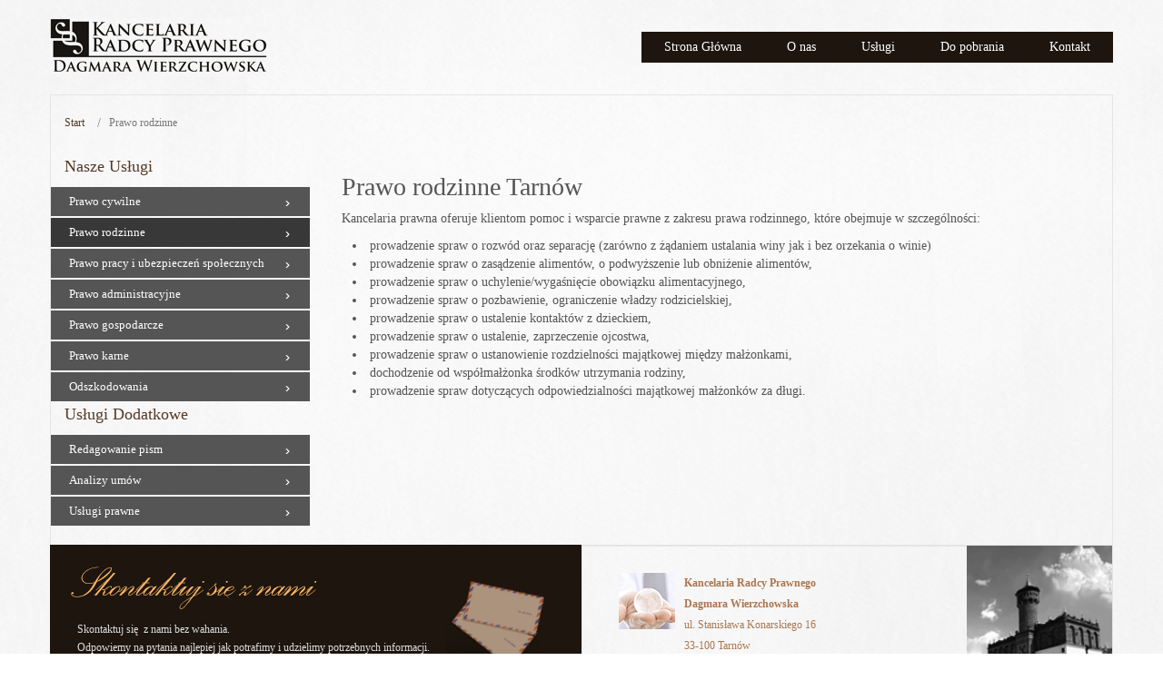

--- FILE ---
content_type: text/html; charset=utf-8
request_url: https://www.sed-lex.eu/prawo-rodzinne
body_size: 3347
content:

<!DOCTYPE html>
<html dir="ltr">
<head>
	<meta charset="utf-8" />
    <base href="https://www.sed-lex.eu/prawo-rodzinne" />    <link href="https://www.sed-lex.eu/templates/sedlex_v2/images/designer/75b9e18ed743c6a58f13516ccb4cfed3_fac.jpg" rel="icon" type="image/x-icon" />
    <script>
    var themeHasJQuery = !!window.jQuery;
</script>
<script src="/templates/sedlex_v2/jquery.js?version=1.0.442"></script>
<script>
    window._$ = jQuery.noConflict(themeHasJQuery);
</script>
    <meta name="viewport" content="width=device-width, initial-scale=1.0">
<script src="/templates/sedlex_v2/bootstrap.min.js?version=1.0.442"></script>
<!--[if lte IE 9]>
<script src="/templates/sedlex_v2/layout.ie.js?version=1.0.442"></script>
<link rel="stylesheet" href="/templates/sedlex_v2/layout.ie.css?version=1.0.442" media="screen"/>
<![endif]-->
<script src="/templates/sedlex_v2/layout.core.js?version=1.0.442"></script>
<script src="/templates/sedlex_v2/CloudZoom.js?version=1.0.442" type="text/javascript"></script>
    
    <meta http-equiv="content-type" content="text/html; charset=utf-8" />
		<title>Prawo rodzinne Tarnów | Kancelaria radcy prawnego</title>
        <link rel="stylesheet" href="/templates/sedlex_v2/css/bootstrap.min.css?version=1.0.442" media="screen" />
            <link rel="stylesheet" href="/templates/sedlex_v2/css/template.min.css?version=1.0.442" media="screen" />
            <script src="/templates/sedlex_v2/script.js?version=1.0.442"></script>
    
</head>
<body class=" bootstrap bd-body-7  bd-pagebackground bd-margins">
    <header class=" bd-headerarea-1 bd-margins">
        <div class="bd-containereffect-3 container-effect container "><section class=" bd-section-3 bd-tagstyles " id="section3" data-section-title="">
    <div class="bd-container-inner bd-margins clearfix">
        <div class=" bd-layoutbox-3 bd-no-margins clearfix">
    <div class="bd-container-inner">
        <a class=" bd-logo-2" href="/">
<img class=" bd-imagestyles" src="https://www.sed-lex.eu/templates/sedlex_v2/images/designer/710df05d175c9172a0ca75ce5dbdc469_logo_sed_lex_uslugi_prawnicze.jpg"
 alt="Sed Lex - radca prawny, prawnik, kancelaria prawna, porady prawne, odszkodowania, Tarnów">
</a>
	
		            
        <nav class=" bd-hmenu-1" data-responsive-menu="true" data-responsive-levels="">
                        
                <div class=" bd-responsivemenu-11 collapse-button">
    <div class="bd-container-inner">
        <div class="bd-menuitem-10 ">
            <a  data-toggle="collapse"
                data-target=".bd-hmenu-1 .collapse-button + .navbar-collapse"
                href="#" onclick="return false;">
                    <span>Menu</span>
            </a>
        </div>
    </div>
</div>
                <div class="navbar-collapse collapse">
            <div class=" bd-horizontalmenu-48 clearfix">
    <div class="bd-container-inner">
                
<ul class=" bd-menu-42 nav navbar-left nav-pills" >
                        
        <li class=" bd-menuitem-22 bd-toplevel-item  item-101 ">
<a href="/"><span>Strona Główna</span></a></li>                        
        <li class=" bd-menuitem-22 bd-toplevel-item  item-102 ">
<a href="/o-nas"><span>O nas</span></a></li>                        
        <li class=" bd-menuitem-22 bd-toplevel-item bd-submenu-icon-only item-103  deeper parent">
<a class=" separator"><span>Usługi</span></a>        <div class="bd-menu-28-popup">
                            <ul class=" bd-menu-28 ">
                                            
        <li class=" bd-menuitem-27 bd-sub-item item-112 ">
<a href="/prawo-cywilne"><span>Prawo cywilne</span></a></li>                        
        <li class=" bd-menuitem-27 bd-sub-item item-113 ">
<a class="  active" href="/prawo-rodzinne"><span>Prawo rodzinne</span></a></li>                        
        <li class=" bd-menuitem-27 bd-sub-item item-114 ">
<a href="/prawo-pracy-i-ubezpieczen-spolecznych"><span>Prawo pracy i ubezpieczeń społecznych</span></a></li>                        
        <li class=" bd-menuitem-27 bd-sub-item item-115 ">
<a href="/prawo-administracyjne"><span>Prawo administracyjne</span></a></li>                        
        <li class=" bd-menuitem-27 bd-sub-item item-116 ">
<a href="/prawo-gospodarcze"><span>Prawo gospodarcze</span></a></li>                        
        <li class=" bd-menuitem-27 bd-sub-item item-117 ">
<a href="/prawo-karne"><span>Prawo karne</span></a></li>                        
        <li class=" bd-menuitem-27 bd-sub-item item-135 ">
<a href="/odszkodowania-tarnow"><span>Odszkodowania</span></a></li></ul></div></li>                        
        <li class=" bd-menuitem-22 bd-toplevel-item  item-104 ">
<a href="/do-pobrania"><span>Do pobrania</span></a></li>                        
        <li class=" bd-menuitem-22 bd-toplevel-item  item-105 ">
<a href="/kontakt"><span>Kontakt</span></a></li>                </ul>    </div>
</div>            
                </div>
                    </nav>
        
        </div>
</div>
    </div>
</section></div>
</header>
	
		<div class="bd-containereffect-18 container-effect container ">
<div class="bd-contentlayout-1  bd-sheetstyles   bd-no-margins bd-margins" >
    <div class="bd-container-inner">

        <div class="bd-flex-vertical bd-stretch-inner bd-contentlayout-offset">
            
                     <aside class="bd-sidebararea-1-column  bd-flex-vertical bd-flex-fixed ">
                <div class="bd-sidebararea-1 bd-flex-wide  bd-margins">
                    
                        
<div class=" bd-breadcrumbs-1 ">
    <div class="bd-container-inner">
        <ol class="breadcrumb">
                                    <li>
                    <div class=" bd-breadcrumbslink-1">
    <a  href="/">Start</a>
</div>
                    </li>
                                <li class="active">
                    <span class=" bd-breadcrumbstext-1">
    <span>Prawo rodzinne</span>
</span>
                </li>
                    </ol>
    </div>
</div>

                    
                </div>
            </aside>
                    <div class="bd-flex-horizontal bd-flex-wide bd-no-margins">
                
                     <aside class="bd-sidebararea-3-column  bd-flex-vertical bd-flex-fixed ">
                <div class="bd-sidebararea-3 bd-flex-wide  bd-contentlayout-offset">
                    
                    <div class=" bd-joomlaposition-1 clearfix" >
        

<div class=" bd-vmenu-1" data-responsive-menu="true" data-responsive-levels="">
    <div class=" bd-block-2 bd-own-margins vmenu">
                <div class=" bd-blockheader bd-tagstyles">
            <h4>Nasze Usługi</h4>
        </div>
                <div class=" bd-blockcontent bd-tagstyles shape-only">
            <div class=" bd-verticalmenu-3">
                <div class="bd-container-inner">
                                        
<ul class=" bd-menu-23 nav nav-pills" >
                                                                            <li class=" bd-menuitem-23 item-106">
<a href="/prawo-cywilne"><span>Prawo cywilne</span></a></li>                                                                            <li class=" bd-menuitem-23 item-107 current">
<a class="  active" href="/prawo-rodzinne"><span>Prawo rodzinne</span></a></li>                                                                            <li class=" bd-menuitem-23 item-108">
<a href="/prawo-pracy-i-ubezpieczen-spolecznych"><span>Prawo pracy i ubezpieczeń społecznych</span></a></li>                                                                            <li class=" bd-menuitem-23 item-109">
<a href="/prawo-administracyjne"><span>Prawo administracyjne</span></a></li>                                                                            <li class=" bd-menuitem-23 item-110">
<a href="/prawo-gospodarcze"><span>Prawo gospodarcze</span></a></li>                                                                            <li class=" bd-menuitem-23 item-111">
<a href="/prawo-karne"><span>Prawo karne</span></a></li>                                                                            <li class=" bd-menuitem-23 item-134">
<a href="/odszkodowania-tarnow"><span>Odszkodowania</span></a></li>                                        </ul>                </div>
            </div>
        </div>
    </div>
</div>



<div class=" bd-vmenu-1" data-responsive-menu="true" data-responsive-levels="">
    <div class=" bd-block-2 bd-own-margins vmenu">
                <div class=" bd-blockheader bd-tagstyles">
            <h4>Usługi Dodatkowe</h4>
        </div>
                <div class=" bd-blockcontent bd-tagstyles shape-only">
            <div class=" bd-verticalmenu-3">
                <div class="bd-container-inner">
                                        
<ul class=" bd-menu-23 nav nav-pills" >
                                                                            <li class=" bd-menuitem-23 item-136">
<a href="/redagowanie-pism"><span>Redagowanie pism</span></a></li>                                                                            <li class=" bd-menuitem-23 item-137">
<a href="/analizy-umow"><span>Analizy umów</span></a></li>                                                                            <li class=" bd-menuitem-23 item-138">
<a href="/uslugi-prawne"><span>Usługi prawne</span></a></li>                                        </ul>                </div>
            </div>
        </div>
    </div>
</div>

    </div>                    
                </div>
            </aside>
                        <div class="bd-flex-vertical bd-flex-wide bd-no-margins">
                    

                    <div class=" bd-layoutitemsbox-1 bd-flex-wide bd-no-margins">
    <div class=" bd-content-7">
    

<div class=" bd-blog-5 " itemscope itemtype="http://schema.org/Article" >
    <div class="bd-container-inner">
    
                    <div class=" bd-grid-7 bd-margins">
          <div class="container-fluid">
            <div class="separated-grid row">
                <div class="separated-item-46 col-md-12 ">
                    
                    <div class="bd-griditem-46">
            
        <article class=" bd-article-4">
            <div class=" bd-postcontent-4 bd-tagstyles bd-custom-bulletlist bd-contentlayout-offset"  itemprop="articleBody">
    <h1>Prawo rodzinne Tarnów</h1>
<p>Kancelaria prawna oferuje klientom pomoc i wsparcie prawne z zakresu prawa rodzinnego, które obejmuje w szczególności:</p>
<ul>
<li>prowadzenie spraw o rozwód oraz separację (zarówno z żądaniem ustalania winy jak i bez orzekania o winie)</li>
<li>prowadzenie spraw o zasądzenie alimentów, o podwyższenie lub obniżenie alimentów,</li>
<li>prowadzenie spraw o uchylenie/wygaśnięcie obowiązku alimentacyjnego,</li>
<li>prowadzenie spraw o pozbawienie, ograniczenie władzy rodzicielskiej,</li>
<li>prowadzenie spraw o ustalenie kontaktów z dzieckiem,</li>
<li>prowadzenie spraw o ustalenie, zaprzeczenie ojcostwa,</li>
<li>prowadzenie spraw o ustanowienie rozdzielności majątkowej między małżonkami,</li>
<li>dochodzenie od współmałżonka środków utrzymania rodziny,</li>
<li>prowadzenie spraw dotyczących odpowiedzialności majątkowej małżonków za długi.</li>
</ul>
<p>&nbsp;</p></div>
        </article>
        <div class="bd-container-inner"></div>
        
                        </div>
                    </div>
                </div>
            </div>
        </div>
    </div>
</div>

</div>
</div>

                    
                </div>
                
            </div>
            
        </div>

    </div>
</div></div>
	
		<footer class=" bd-footerarea-1 bd-margins">
        <div class="bd-containereffect-7 container-effect container "><section class=" bd-section-2 bd-tagstyles " id="section2" data-section-title="Logo Plus Text Left">
    <div class="bd-container-inner bd-margins clearfix">
        <div class=" bd-layoutcontainer-16 bd-columns bd-no-margins">
    <div class="bd-container-inner">
        <div class="container-fluid">
            <div class="row ">
                <div class=" bd-columnwrapper-66 
 col-sm-6">
    <div class="bd-layoutcolumn-66 bd-column" ><div class="bd-vertical-align-wrapper"><img class="bd-imagelink-26 bd-own-margins bd-imagestyles   "  src="https://www.sed-lex.eu/templates/sedlex_v2/images/designer/1590bcec0b376de7e759a590be27224b_skontaktujsie.gif"
 alt="Kontakt z kancelaria radcy prawnego">
	
		<img class="bd-imagelink-28 bd-no-margins bd-own-margins bd-imagestyles   "  src="https://www.sed-lex.eu/templates/sedlex_v2/images/designer/f9a1d1a8bb1312f5bcb768141bc0aee5_koperty.gif"
 alt="radca prawny korespondencja">
	
		<p class=" bd-textblock-31 bd-content-element">
    Skontaktuj się &nbsp;z nami bez wahania.&nbsp;<br>Odpowiemy na pytania najlepiej jak potrafimy i udzielimy potrzebnych informacji.<br><br></p></div></div>
</div>
	
		<div class=" bd-columnwrapper-67 
 col-sm-6">
    <div class="bd-layoutcolumn-67 bd-column" ><div class="bd-vertical-align-wrapper"><img class="bd-imagelink-30 bd-own-margins bd-imagestyles   "  src="https://www.sed-lex.eu/templates/sedlex_v2/images/designer/0b771c6dc6b18356e25ad43a4ed85434_pic_ratusz_tarnow.gif"
 alt="ratusz tarnów">
	
		    
        <div class=" bd-joomlaposition-3 clearfix" >
            <div class=" bd-block-8 bd-own-margins " >
            
    <div class="bd-blockcontent bd-tagstyles">
        

<div class="custom"  >
	<img src="/images/stopka.gif" alt="stopka" style="margin-right: 10px; margin-bottom: 60px; float: left;" /><p class=" bd-textblock-37 bd-no-margins bd-content-element" itemscope="itemscope" itemtype="http://schema.org/LocalBusiness"><span itemprop="name"><b>Kancelaria Radcy Prawnego</b><br /><b>Dagmara Wierzchowska</b></span><br /> <span itemscope="itemscope" itemtype="http://schema.org/PostalAddress" itemprop="address"> <span itemprop="streetAddress">ul. Stanisława Konarskiego 16</span><br /> <span itemprop="postalCode">33-100</span> <span itemprop="addressLocality">Tarn&oacute;w</span></span><br />tel. <a href="tel:792299919"> <span itemprop="telephone">792 299 919</span></a><br />e-mail: <a href="mailto:biuro@sed-lex.eu?template=untitled&amp;is_preview=on"> <span itemprop="email">biuro@sed-lex.eu</span></a></p></div>
    </div>
    
</div>
        </div>
        </div></div>
</div>
            </div>
        </div>
    </div>
</div>
	
		<p class=" bd-textblock-5 bd-content-element">
    &nbsp; &nbsp;© 2016, Sed-Lex. Wszelkie prawa zastrzeżone</p>
    </div>
</section></div>
</footer>
	
		<div data-smooth-scroll data-animation-time="250" class=" bd-smoothscroll-3"><a href="#" class=" bd-backtotop-1 ">
    <span class="bd-icon-66 bd-icon "></span>
</a></div>
</body>
</html>

--- FILE ---
content_type: text/css; charset=UTF-8
request_url: https://www.sed-lex.eu/templates/sedlex_v2/css/template.min.css?version=1.0.442
body_size: 34709
content:
@charset "UTF-8";fieldset dd,fieldset dl,fieldset dt{display:block;padding:0;background:0 0}a:hover,div.item-page dl.tabs dt h3 a,h1,h1 a:hover,h2 a:hover,h3 a:hover,h4 a:hover,h5 a:hover,h6 a:hover{text-decoration:none}.bd-column,.bd-flex-wide{min-width:0;min-height:0}.bd-bulletlist li,.bd-bulletlist-8 li,.bd-bulletlist-9 li,.bd-postcontent-2:not(.shape-only).bd-custom-bulletlist ul:not([class*=menu]) li,.bd-postcontent-7:not(.shape-only).bd-custom-bulletlist ul:not([class*=menu]) li,.bd-tagstyles:not(.bd-custom-bulletlist):not(.shape-only) ul:not([class*=menu]) li{list-style-position:inside}.bd-accordion .bd-menuitem-14:not(.bd-mega-item)>.bd-grid-item>a:focus,.bd-accordion .bd-menuitem-14:not(.bd-mega-item)>a:focus,.bd-indicators>li:not(.bd-mega-item)>.bd-grid-item>a:focus,.bd-indicators>li:not(.bd-mega-item)>a:focus,.bd-megamenu .bd-menuitem-13>.bd-grid-item>a:focus,.bd-megamenu .bd-menuitem-13>a:focus,.bd-megamenu .bd-menuitem-18>.bd-grid-item>a:focus,.bd-megamenu .bd-menuitem-18>a:focus,.bd-megamenu .bd-menuitem-36>.bd-grid-item>a:focus,.bd-megamenu .bd-menuitem-36>a:focus,.bd-megamenu .bd-menuitem-38>.bd-grid-item>a:focus,.bd-megamenu .bd-menuitem-38>a:focus,.bd-menu-12.nav-tabs .bd-menuitem-12:not(.bd-mega-item)>.bd-grid-item>a:focus,.bd-menu-12.nav-tabs .bd-menuitem-12:not(.bd-mega-item)>a:focus,.bd-menu-23.nav-pills .bd-menuitem-23:not(.bd-mega-item)>.bd-grid-item>a:focus,.bd-menu-23.nav-pills .bd-menuitem-23:not(.bd-mega-item)>a:focus,.bd-menu-24 .bd-menuitem-24:not(.bd-mega-item)>.bd-grid-item>a:focus,.bd-menu-24 .bd-menuitem-24:not(.bd-mega-item)>a:focus,.bd-menu-28 .bd-menuitem-27:not(.bd-mega-item)>.bd-grid-item>a:focus,.bd-menu-28 .bd-menuitem-27:not(.bd-mega-item)>a:focus,.bd-menu-42.nav-pills .bd-menuitem-22:not(.bd-mega-item)>.bd-grid-item>a:focus,.bd-menu-42.nav-pills .bd-menuitem-22:not(.bd-mega-item)>a:focus,.bd-menu-47 .bd-menuitem-43:not(.bd-mega-item)>.bd-grid-item>a:focus,.bd-menu-47 .bd-menuitem-43:not(.bd-mega-item)>a:focus,.bd-menu-50.nav-pills .bd-menuitem-39:not(.bd-mega-item)>.bd-grid-item>a:focus,.bd-menu-50.nav-pills .bd-menuitem-39:not(.bd-mega-item)>a:focus,.bd-menu-54.nav-pills .bd-menuitem-54:not(.bd-mega-item)>.bd-grid-item>a:focus,.bd-menu-54.nav-pills .bd-menuitem-54:not(.bd-mega-item)>a:focus,.bd-menu-55 .bd-menuitem-55:not(.bd-mega-item)>.bd-grid-item>a:focus,.bd-menu-55 .bd-menuitem-55:not(.bd-mega-item)>a:focus,.bd-toplevel-item:not(.bd-megamenu) .bd-accordion .bd-menuitem-14>.bd-grid-item>a:focus,.bd-toplevel-item:not(.bd-megamenu) .bd-accordion .bd-menuitem-14>a:focus,.bd-toplevel-item:not(.bd-megamenu) .bd-indicators>li>.bd-grid-item>a:focus,.bd-toplevel-item:not(.bd-megamenu) .bd-indicators>li>a:focus,.bd-toplevel-item:not(.bd-megamenu) .bd-menu-12.nav-tabs .bd-menuitem-12>.bd-grid-item>a:focus,.bd-toplevel-item:not(.bd-megamenu) .bd-menu-12.nav-tabs .bd-menuitem-12>a:focus,.bd-toplevel-item:not(.bd-megamenu) .bd-menu-23.nav-pills .bd-menuitem-23>.bd-grid-item>a:focus,.bd-toplevel-item:not(.bd-megamenu) .bd-menu-23.nav-pills .bd-menuitem-23>a:focus,.bd-toplevel-item:not(.bd-megamenu) .bd-menu-24 .bd-menuitem-24>.bd-grid-item>a:focus,.bd-toplevel-item:not(.bd-megamenu) .bd-menu-24 .bd-menuitem-24>a:focus,.bd-toplevel-item:not(.bd-megamenu) .bd-menu-28 .bd-menuitem-27>.bd-grid-item>a:focus,.bd-toplevel-item:not(.bd-megamenu) .bd-menu-28 .bd-menuitem-27>a:focus,.bd-toplevel-item:not(.bd-megamenu) .bd-menu-42.nav-pills .bd-menuitem-22>.bd-grid-item>a:focus,.bd-toplevel-item:not(.bd-megamenu) .bd-menu-42.nav-pills .bd-menuitem-22>a:focus,.bd-toplevel-item:not(.bd-megamenu) .bd-menu-47 .bd-menuitem-43>a:focus,.bd-toplevel-item:not(.bd-megamenu) .bd-menu-50.nav-pills .bd-menuitem-39>.bd-grid-item>a:focus,.bd-toplevel-item:not(.bd-megamenu) .bd-menu-50.nav-pills .bd-menuitem-39>a:focus,.bd-toplevel-item:not(.bd-megamenu) .bd-menu-54.nav-pills .bd-menuitem-54>.bd-grid-item>a:focus,.bd-toplevel-item:not(.bd-megamenu) .bd-menu-54.nav-pills .bd-menuitem-54>a:focus,.bd-toplevel-item:not(.bd-megamenu) .bd-menu-55 .bd-menuitem-55>.bd-grid-item>a:focus,.bd-toplevel-item:not(.bd-megamenu) .bd-menu-55 .bd-menuitem-55>a:focus,.bd-toplevel-item:not(.bd-megamenu) .collapse-button .bd-menuitem-10>.bd-grid-item>a:focus,.bd-toplevel-item:not(.bd-megamenu) .collapse-button .bd-menuitem-10>a:focus,.bd-toplevel-item:not(.bd-megamenu) .collapse-button .bd-menuitem-20>.bd-grid-item>a:focus,.bd-toplevel-item:not(.bd-megamenu) .collapse-button .bd-menuitem-20>a:focus,.collapse-button .bd-menuitem-10:not(.bd-mega-item)>.bd-grid-item>a:focus,.collapse-button .bd-menuitem-10:not(.bd-mega-item)>a:focus,.collapse-button .bd-menuitem-20:not(.bd-mega-item)>.bd-grid-item>a:focus,.collapse-button .bd-menuitem-20:not(.bd-mega-item)>a:focus{outline-width:0}.bd-container-38,.bd-text404-1,p{word-wrap:break-word}html{height:100%;overflow:auto}body{height:auto;min-height:100%;overflow:hidden;position:relative}h6{line-height:25.71px;font-size:18px}h5{line-height:28.57px;font-size:20px}h4{line-height:34.29px;font-size:24px}h3{line-height:42.86px;font-size:30px}h2{line-height:68.57px;font-size:48px}h1{line-height:30px;font-size:28px}fieldset{border:none}fieldset dl{margin:0}fieldset dt{box-sizing:border-box;-moz-box-sizing:border-box;width:12em;height:2em;margin:0;float:left;clear:both;line-height:2em;overflow:hidden}fieldset dd{min-height:2em;margin:0 0 0 12em;line-height:2em}fieldset label{display:inline-block;width:12em}fieldset textarea{vertical-align:text-top}.img-fulltext-left,.img-intro-left{float:left;display:block;border:none;padding:0;margin:0 .3em .3em 0}.img-fulltext-right,.img-intro-right{float:right;display:block;border:none;padding:0;margin:0 0 .3em .3em}div.item-page dl.tabs dt,div.item-page dl.tabs:after{border-left:1px solid #000;overflow:hidden;height:2em;display:block}ul.pagenav{clear:both;list-style:none;display:block;margin:0;padding:0}ul.pagenav li,ul.pagenav li:before{display:block;background:0 0;margin:0;padding:0;width:50%;text-align:center;content:normal}ul.pagenav li.pagenav-prev{float:left}ul.pagenav li.pagenav-next{margin:0 0 0 50%}div.item-page dl.tabs{display:block;margin:0;padding:0}div.item-page dl.tabs:before{box-sizing:border-box;-moz-box-sizing:border-box;display:block;float:left;width:1em;height:2em;overflow:hidden}div.item-page dl.tabs dt{box-sizing:border-box;-moz-box-sizing:border-box;float:left;border-top:1px solid #000}div.item-page dl.tabs dt h3{margin:0;padding:0 1em;line-height:2em;font-size:100%;overflow:hidden}div.item-page dl.tabs:after{box-sizing:border-box;-moz-box-sizing:border-box;content:" "}div.item-page div.current{clear:both;border:1px solid #000}div.item-page div.current dd.tabs{margin:0;padding:0}div.item-page div.pagination ul{clear:both;list-style:none;display:block;margin:0;padding:0}div.item-page div.pagination li{display:block;width:50%;margin:0;padding:0;text-align:center;float:left;white-space:nowrap}.edit.item-page .search-field>input,.edit.item-page select+div{width:100%!important}div.item-page div.pagination:after{visibility:hidden;display:block;font-size:0;content:" ";clear:both;height:0}.edit.item-page ul>li:before,.tag-category ul>li:before,ul.list-striped>li:before{content:normal}.edit.item-page div>ul{border:1px solid #B9C2CB}.edit.item-page .search-field{overflow:visible}.edit.item-page fieldset{border:1px solid #eee}.edit.item-page fieldset legend{padding:7px;font-weight:700}#editor-xtd-buttons{float:left;padding:0}.toggle-editor{float:right}#searchForm .phrases-box{display:block;float:left}#searchForm .ordering-box{text-align:right}#searchForm .only label,#searchForm .ordering-box label,#searchForm .phrases-box label{display:inline-block;width:auto;height:2em;margin:0}#login-form #form-login-password label,#login-form #form-login-username label,#mod-finder-searchform label,dl.stats-module dd{display:block}#mod-finder-searchform input.inputbox{width:100%;box-sizing:border-box;-moz-box-sizing:border-box;max-width:300px}#login-form fieldset label{width:100%}#login-form #form-login-password input,#login-form #form-login-username input{width:100%;box-sizing:border-box;-moz-box-sizing:border-box;max-width:300px}#fancybox-wrap *,.jmodedit{box-sizing:content-box}.breadcrumbs img{margin:0;padding:0;border:none;outline:0}dl.stats-module{padding:.3em 0 .3em .3em;margin:0}dl.stats-module dt{float:left;display:block;line-height:1.5em;min-height:1.5em;width:10em;padding:.3em .3em 0 0;margin:0;font-weight:700}.items-row,table.category{width:100%}dl.stats-module dd{line-height:1.5em;min-height:1.5em;margin:0 0 0 10em}div.mod-languages ul{margin:0;padding:0;list-style:none}div.mod-languages li{background:0 0;margin:0 .3em;padding:0}div.mod-languages ul.lang-inline li{display:inline}div.mod-languages ul.lang-block li{display:block}div.mod-languages img{border:none;margin:0;padding:0}div.clr{clear:both}#system-message ul li{background-image:none}ul.actions,ul.actions li,ul.actions li img{display:inline;margin:0;padding:0;border:none}ul.actions li{background:0 0;list-style:none}.items-row{display:table;table-layout:fixed;border-collapse:collapse}.items-row .item{display:table-cell;vertical-align:top}.items-row .row-separator{display:none}div.pagination p.counter{display:inline-block;margin:.5em .3em 0 0;padding:0;background:0 0}div.pagination ul,div.pagination ul li,div.pagination ul>li:before{display:inline-block;list-style:none;margin:0;padding:0 .3em;background:0 0;content:normal}div.tip-wrap{background:#fff;border:1px solid #aaa}div.tip-wrap div.tip{padding:.3em}div.tip-wrap div.tip-title{font-weight:700}table.category thead th img{padding:0 0 0 .3em;margin:0;border:none}span.hasTip a img{padding:0;margin:0;border:none}div.category-list div.pagination{display:block}div.cat-children ul li span.item-title,div.categories-list ul li span.item-title{display:block;margin:0 0 .3em}div.cat-children ul li div.category-desc,div.categories-list ul li div.category-desc{margin:0 0 .3em}div.cat-children dl,div.categories-list dl{display:block;padding-left:0;padding-right:0;margin-left:0;margin-right:0;background:0 0}div.cat-children dl dd,div.cat-children dl dt,div.categories-list dl dd,div.categories-list dl dt{display:inline-block;padding:0;margin:0;background:0 0}div.img_caption p.img_caption{padding:.3em 0;margin:0}form .finder label,form .search label{display:none}#search-searchword{margin-bottom:5px}.cols-2 .column-1,.cols-2 .column-2,.cols-3 .column-1,.cols-3 .column-2,.cols-3 .column-3{float:left;clear:right}.bd-columns:before,.bd-contentlayout-1,.bd-contentlayout-2,.bd-contentlayout-3,.bd-contentlayout-4,.bd-contentlayout-5,.bd-contentlayout-6,.bd-contentlayout-7,.bd-contentlayout-8,.bd-empty-grid-item,.bd-productcategories-1,.bd-products,.bd-productsgridbar-30,.bd-slider,.row-separator{clear:both}.cols-2 .column-1,.cols-2 .column-2{width:50%}.cols-3 .column-1,.cols-3 .column-2{width:33%}.cols-3 .column-3{width:34%}.row-separator{float:none;font-size:1px;display:block}div.tags,ul.categories-module li h1,ul.categories-module li h2,ul.categories-module li h3,ul.categories-module li h4,ul.categories-module li h5,ul.categories-module li h6{display:inline}.only,.phrases{border:1px solid #ccc;margin:10px 0 0;padding:15px;line-height:1.3em}.list-striped{border-top:1px solid #ddd}.list-striped dd,.list-striped li{border-bottom:1px solid #ddd}#fancybox-wrap{padding:0}#article-index{float:right}.jmodedit{display:inline-block;padding:3px 6px;margin-bottom:0;font-size:12px;line-height:18px;text-align:center;vertical-align:middle;cursor:pointer;color:#333;background-color:#F7F7F7;border:1px solid #bbb;border-radius:0}.jmodedit .icon-edit:before{content:'Ŀ';color:grey}.jmodedit [class*=" icon-"]:before,.jmodedit [class^=icon-]:before{font-family:'Billion Web Font';font-style:normal;font-weight:400;text-decoration:inherit;text-align:center;text-transform:none;width:1em}.tooltip.in{opacity:.8;filter:alpha(opacity=80)}.fade.in{opacity:1}.tooltip{max-width:400px;position:absolute;z-index:1030;display:block;visibility:visible;font-size:11px;line-height:1.4;opacity:0;filter:alpha(opacity=0)}.tooltip .tooltip-arrow{border:0!important}.tooltip-arrow:after,.tooltip-arrow:before{content:"";position:absolute}.tooltip.bottom .tooltip-arrow:before{border:5px solid transparent!important;border-bottom:5px solid #bbb!important;top:-5px}.tooltip.bottom .tooltip-arrow:after{border:5px solid transparent!important;border-bottom:5px solid #fff!important;top:-4px}.tooltip.top .tooltip-arrow:before{border:5px solid transparent!important;border-top:5px solid #bbb!important;bottom:-5px}.tooltip.top .tooltip-arrow:after{border:5px solid transparent!important;border-top:5px solid #fff!important;bottom:-4px}.tooltip.right .tooltip-arrow:before{border:5px solid transparent!important;border-right:5px solid #bbb!important;left:-5px}.tooltip.right .tooltip-arrow:after{border:5px solid transparent!important;border-right:5px solid #fff!important;left:-4px}.tooltip.left .tooltip-arrow:before{border:5px solid transparent!important;border-left:5px solid #bbb!important;right:-5px}.tooltip.left .tooltip-arrow:after{border:5px solid transparent!important;border-left:5px solid #fff!important;right:-4px}.tooltip .tooltip-inner{background-color:#fff;border:1px solid #bbb;border-radius:0;color:grey;padding:8px 12px;-webkit-box-shadow:2px 2px 0 0 rgba(0,0,0,.2);-moz-box-shadow:2px 2px 0 0 rgba(0,0,0,.2);box-shadow:2px 2px 0 0 rgba(0,0,0,.2)}.fade{opacity:0;-webkit-transition:opacity .15s linear;-moz-transition:opacity .15s linear;-o-transition:opacity .15s linear;transition:opacity .15s linear}#sbox-content iframe{width:100%;height:100%}.contentpane{background-color:inherit!important}.control-group{margin-top:10px}.control-group .controls input{min-height:34px}.element-invisible{position:absolute;padding:0;margin:0;border:0;height:1px;width:1px;overflow:hidden}.bd-body-1,.bd-body-4,.bd-container-inner,.separated-item-30{position:relative}.list-striped.list-condensed{list-style:none;margin:10px 0 0;border:0;padding:0}.list-striped.list-condensed li{padding:4px 5px}.list-striped.list-condensed .list-edit.width-50{width:50px}input[type=date],input[type=month],input[type=time],input[type=week],input[type=number],input[type=email],input[type=url],input[type=search],input[type=tel],input[type=color],input[type=text],input[type=password],input[type=datetime],input[type=datetime-local],select,textarea{display:block;width:100%;height:34px;padding:6px 12px;font-size:14px;line-height:1.42857143;color:#777;background-color:#fff;background-image:none;border:1px solid #ccc;border-radius:4px;-webkit-box-shadow:inset 0 1px 1px rgba(0,0,0,.075);box-shadow:inset 0 1px 1px rgba(0,0,0,.075);-webkit-transition:border-color ease-in-out .15s,box-shadow ease-in-out .15s;transition:border-color ease-in-out .15s,box-shadow ease-in-out .15s}input[type=date]:focus,input[type=month]:focus,input[type=time]:focus,input[type=week]:focus,input[type=number]:focus,input[type=email]:focus,input[type=url]:focus,input[type=search]:focus,input[type=tel]:focus,input[type=color]:focus,input[type=text]:focus,input[type=password]:focus,input[type=datetime]:focus,input[type=datetime-local]:focus,select:focus,textarea:focus{border-color:#66afe9;outline:0;-webkit-box-shadow:inset 0 1px 1px rgba(0,0,0,.075),0 0 8px rgba(102,175,233,.6);box-shadow:inset 0 1px 1px rgba(0,0,0,.075),0 0 8px rgba(102,175,233,.6)}input[type=date]::-moz-placeholder,input[type=month]::-moz-placeholder,input[type=time]::-moz-placeholder,input[type=week]::-moz-placeholder,input[type=number]::-moz-placeholder,input[type=email]::-moz-placeholder,input[type=url]::-moz-placeholder,input[type=search]::-moz-placeholder,input[type=tel]::-moz-placeholder,input[type=color]::-moz-placeholder,input[type=text]::-moz-placeholder,input[type=password]::-moz-placeholder,input[type=datetime]::-moz-placeholder,input[type=datetime-local]::-moz-placeholder,select::-moz-placeholder,textarea::-moz-placeholder{color:#ddd;opacity:1}input[type=date]:-ms-input-placeholder,input[type=month]:-ms-input-placeholder,input[type=time]:-ms-input-placeholder,input[type=week]:-ms-input-placeholder,input[type=number]:-ms-input-placeholder,input[type=email]:-ms-input-placeholder,input[type=url]:-ms-input-placeholder,input[type=search]:-ms-input-placeholder,input[type=tel]:-ms-input-placeholder,input[type=color]:-ms-input-placeholder,input[type=text]:-ms-input-placeholder,input[type=password]:-ms-input-placeholder,input[type=datetime]:-ms-input-placeholder,input[type=datetime-local]:-ms-input-placeholder,select:-ms-input-placeholder,textarea:-ms-input-placeholder{color:#ddd}input[type=date]::-webkit-input-placeholder,input[type=month]::-webkit-input-placeholder,input[type=time]::-webkit-input-placeholder,input[type=week]::-webkit-input-placeholder,input[type=number]::-webkit-input-placeholder,input[type=email]::-webkit-input-placeholder,input[type=url]::-webkit-input-placeholder,input[type=search]::-webkit-input-placeholder,input[type=tel]::-webkit-input-placeholder,input[type=color]::-webkit-input-placeholder,input[type=text]::-webkit-input-placeholder,input[type=password]::-webkit-input-placeholder,input[type=datetime]::-webkit-input-placeholder,input[type=datetime-local]::-webkit-input-placeholder,select::-webkit-input-placeholder,textarea::-webkit-input-placeholder{color:#ddd}fieldset[disabled] input[type=date],fieldset[disabled] input[type=month],fieldset[disabled] input[type=time],fieldset[disabled] input[type=week],fieldset[disabled] input[type=number],fieldset[disabled] input[type=email],fieldset[disabled] input[type=url],fieldset[disabled] input[type=search],fieldset[disabled] input[type=tel],fieldset[disabled] input[type=color],fieldset[disabled] input[type=text],fieldset[disabled] input[type=password],fieldset[disabled] input[type=datetime],fieldset[disabled] input[type=datetime-local],fieldset[disabled] select,fieldset[disabled] textarea,input[type=date][disabled],input[type=date][readonly],input[type=month][disabled],input[type=month][readonly],input[type=time][disabled],input[type=time][readonly],input[type=week][disabled],input[type=week][readonly],input[type=number][disabled],input[type=number][readonly],input[type=email][disabled],input[type=email][readonly],input[type=url][disabled],input[type=url][readonly],input[type=search][disabled],input[type=search][readonly],input[type=tel][disabled],input[type=tel][readonly],input[type=color][disabled],input[type=color][readonly],input[type=text][disabled],input[type=text][readonly],input[type=password][disabled],input[type=password][readonly],input[type=datetime][disabled],input[type=datetime][readonly],input[type=datetime-local][disabled],input[type=datetime-local][readonly],select[disabled],select[readonly],textarea[disabled],textarea[readonly]{cursor:not-allowed;background-color:#f5f5f5;opacity:1}select[multiple],textarea{height:auto}input[type=date].input-sm,input[type=month].input-sm,input[type=time].input-sm,input[type=week].input-sm,input[type=number].input-sm,input[type=email].input-sm,input[type=url].input-sm,input[type=search].input-sm,input[type=tel].input-sm,input[type=color].input-sm,input[type=text].input-sm,input[type=password].input-sm,input[type=datetime].input-sm,input[type=datetime-local].input-sm{height:30px;padding:5px 10px;font-size:12px;line-height:1.5;border-radius:3px}input[type=date].input-lg,input[type=month].input-lg,input[type=time].input-lg,input[type=week].input-lg,input[type=number].input-lg,input[type=email].input-lg,input[type=url].input-lg,input[type=search].input-lg,input[type=tel].input-lg,input[type=color].input-lg,input[type=text].input-lg,input[type=password].input-lg,input[type=datetime].input-lg,input[type=datetime-local].input-lg{height:46px;padding:10px 16px;font-size:18px;line-height:1.33;border-radius:6px}.bd-containerinner-1{padding-left:0;padding-right:0}.bd-container-inner{margin-left:auto;margin-right:auto}@media (max-width:767px){.bd-containerinner-1{padding-left:10px;padding-right:10px}.bd-container-inner{max-width:none}[data-affix][data-enable-xs]+.bd-affix-fake{display:block}}@media (min-width:768px){.bd-container-inner{max-width:750px}}@media (min-width:992px){.bd-container-inner{max-width:970px}}.bd-container-inner,.bd-page-width .bd-background-width>.bd-container-inner{height:100%}.bd-container-inner-wrapper{position:relative;width:100%;height:100%}.bd-flexalign>*,[data-affix].affix{height:auto}.bd-pagebackground-4{background-attachment:fixed;background-image:url(../images/designer/5f1cd83ed11a56c3cff8a015a8d073c5_bg.gif);background-repeat:repeat;background-position:center top}@media (min-width:1200px){.bd-container-inner{max-width:1170px}[data-affix][data-enable-lg]+.bd-affix-fake{display:block}}@media (min-width:992px) and (max-width:1199px){[data-affix][data-enable-md]+.bd-affix-fake{display:block}}@media (min-width:768px) and (max-width:991px){[data-affix][data-enable-sm]+.bd-affix-fake{display:block}}.bd-affix-fake{display:none}.bd-pager-2 ul,.bd-pager-2 ul li{display:inline-block}/*!
Animate.css - http://daneden.me/animate
Licensed under the MIT license - http://opensource.org/licenses/MIT
Copyright (c) 2015 Daniel Eden
*/.animated{-webkit-animation-duration:1s;animation-duration:1s;-webkit-animation-fill-mode:both;animation-fill-mode:both}.animated.infinite{-webkit-animation-iteration-count:infinite;animation-iteration-count:infinite}.animated.hinge{-webkit-animation-duration:2s;animation-duration:2s}@-webkit-keyframes bounce{0%,100%,20%,53%,80%{-webkit-transition-timing-function:cubic-bezier(.215,.61,.355,1);transition-timing-function:cubic-bezier(.215,.61,.355,1);-webkit-transform:translate3d(0,0,0);transform:translate3d(0,0,0)}40%,43%{-webkit-transition-timing-function:cubic-bezier(.755,.05,.855,.06);transition-timing-function:cubic-bezier(.755,.05,.855,.06);-webkit-transform:translate3d(0,-30px,0);transform:translate3d(0,-30px,0)}70%{-webkit-transition-timing-function:cubic-bezier(.755,.05,.855,.06);transition-timing-function:cubic-bezier(.755,.05,.855,.06);-webkit-transform:translate3d(0,-15px,0);transform:translate3d(0,-15px,0)}90%{-webkit-transform:translate3d(0,-4px,0);transform:translate3d(0,-4px,0)}}@keyframes bounce{0%,100%,20%,53%,80%{-webkit-transition-timing-function:cubic-bezier(.215,.61,.355,1);transition-timing-function:cubic-bezier(.215,.61,.355,1);-webkit-transform:translate3d(0,0,0);-ms-transform:translate3d(0,0,0);transform:translate3d(0,0,0)}40%,43%{-webkit-transition-timing-function:cubic-bezier(.755,.05,.855,.06);transition-timing-function:cubic-bezier(.755,.05,.855,.06);-webkit-transform:translate3d(0,-30px,0);-ms-transform:translate3d(0,-30px,0);transform:translate3d(0,-30px,0)}70%{-webkit-transition-timing-function:cubic-bezier(.755,.05,.855,.06);transition-timing-function:cubic-bezier(.755,.05,.855,.06);-webkit-transform:translate3d(0,-15px,0);-ms-transform:translate3d(0,-15px,0);transform:translate3d(0,-15px,0)}90%{-webkit-transform:translate3d(0,-4px,0);-ms-transform:translate3d(0,-4px,0);transform:translate3d(0,-4px,0)}}.bounce{-webkit-animation-name:bounce;animation-name:bounce;-webkit-transform-origin:center bottom;-ms-transform-origin:center bottom;transform-origin:center bottom}@-webkit-keyframes flash{0%,100%,50%{opacity:1}25%,75%{opacity:0}}@keyframes flash{0%,100%,50%{opacity:1}25%,75%{opacity:0}}.flash{-webkit-animation-name:flash;animation-name:flash}@-webkit-keyframes pulse{0%,100%{-webkit-transform:scale3d(1,1,1);transform:scale3d(1,1,1)}50%{-webkit-transform:scale3d(1.05,1.05,1.05);transform:scale3d(1.05,1.05,1.05)}}@keyframes pulse{0%,100%{-webkit-transform:scale3d(1,1,1);-ms-transform:scale3d(1,1,1);transform:scale3d(1,1,1)}50%{-webkit-transform:scale3d(1.05,1.05,1.05);-ms-transform:scale3d(1.05,1.05,1.05);transform:scale3d(1.05,1.05,1.05)}}.pulse{-webkit-animation-name:pulse;animation-name:pulse}@-webkit-keyframes rubberBand{0%,100%{-webkit-transform:scale3d(1,1,1);transform:scale3d(1,1,1)}30%{-webkit-transform:scale3d(1.25,.75,1);transform:scale3d(1.25,.75,1)}40%{-webkit-transform:scale3d(.75,1.25,1);transform:scale3d(.75,1.25,1)}50%{-webkit-transform:scale3d(1.15,.85,1);transform:scale3d(1.15,.85,1)}65%{-webkit-transform:scale3d(.95,1.05,1);transform:scale3d(.95,1.05,1)}75%{-webkit-transform:scale3d(1.05,.95,1);transform:scale3d(1.05,.95,1)}}@keyframes rubberBand{0%,100%{-webkit-transform:scale3d(1,1,1);-ms-transform:scale3d(1,1,1);transform:scale3d(1,1,1)}30%{-webkit-transform:scale3d(1.25,.75,1);-ms-transform:scale3d(1.25,.75,1);transform:scale3d(1.25,.75,1)}40%{-webkit-transform:scale3d(.75,1.25,1);-ms-transform:scale3d(.75,1.25,1);transform:scale3d(.75,1.25,1)}50%{-webkit-transform:scale3d(1.15,.85,1);-ms-transform:scale3d(1.15,.85,1);transform:scale3d(1.15,.85,1)}65%{-webkit-transform:scale3d(.95,1.05,1);-ms-transform:scale3d(.95,1.05,1);transform:scale3d(.95,1.05,1)}75%{-webkit-transform:scale3d(1.05,.95,1);-ms-transform:scale3d(1.05,.95,1);transform:scale3d(1.05,.95,1)}}.rubberBand{-webkit-animation-name:rubberBand;animation-name:rubberBand}@-webkit-keyframes shake{0%,100%{-webkit-transform:translate3d(0,0,0);transform:translate3d(0,0,0)}10%,30%,50%,70%,90%{-webkit-transform:translate3d(-10px,0,0);transform:translate3d(-10px,0,0)}20%,40%,60%,80%{-webkit-transform:translate3d(10px,0,0);transform:translate3d(10px,0,0)}}@keyframes shake{0%,100%{-webkit-transform:translate3d(0,0,0);-ms-transform:translate3d(0,0,0);transform:translate3d(0,0,0)}10%,30%,50%,70%,90%{-webkit-transform:translate3d(-10px,0,0);-ms-transform:translate3d(-10px,0,0);transform:translate3d(-10px,0,0)}20%,40%,60%,80%{-webkit-transform:translate3d(10px,0,0);-ms-transform:translate3d(10px,0,0);transform:translate3d(10px,0,0)}}.shake{-webkit-animation-name:shake;animation-name:shake}@-webkit-keyframes swing{20%{-webkit-transform:rotate3d(0,0,1,15deg);transform:rotate3d(0,0,1,15deg)}40%{-webkit-transform:rotate3d(0,0,1,-10deg);transform:rotate3d(0,0,1,-10deg)}60%{-webkit-transform:rotate3d(0,0,1,5deg);transform:rotate3d(0,0,1,5deg)}80%{-webkit-transform:rotate3d(0,0,1,-5deg);transform:rotate3d(0,0,1,-5deg)}100%{-webkit-transform:rotate3d(0,0,1,0deg);transform:rotate3d(0,0,1,0deg)}}@keyframes swing{20%{-webkit-transform:rotate3d(0,0,1,15deg);-ms-transform:rotate3d(0,0,1,15deg);transform:rotate3d(0,0,1,15deg)}40%{-webkit-transform:rotate3d(0,0,1,-10deg);-ms-transform:rotate3d(0,0,1,-10deg);transform:rotate3d(0,0,1,-10deg)}60%{-webkit-transform:rotate3d(0,0,1,5deg);-ms-transform:rotate3d(0,0,1,5deg);transform:rotate3d(0,0,1,5deg)}80%{-webkit-transform:rotate3d(0,0,1,-5deg);-ms-transform:rotate3d(0,0,1,-5deg);transform:rotate3d(0,0,1,-5deg)}100%{-webkit-transform:rotate3d(0,0,1,0deg);-ms-transform:rotate3d(0,0,1,0deg);transform:rotate3d(0,0,1,0deg)}}.swing{-webkit-transform-origin:top center;-ms-transform-origin:top center;transform-origin:top center;-webkit-animation-name:swing;animation-name:swing}@-webkit-keyframes tada{0%,100%{-webkit-transform:scale3d(1,1,1);transform:scale3d(1,1,1)}10%,20%{-webkit-transform:scale3d(.9,.9,.9) rotate3d(0,0,1,-3deg);transform:scale3d(.9,.9,.9) rotate3d(0,0,1,-3deg)}30%,50%,70%,90%{-webkit-transform:scale3d(1.1,1.1,1.1) rotate3d(0,0,1,3deg);transform:scale3d(1.1,1.1,1.1) rotate3d(0,0,1,3deg)}40%,60%,80%{-webkit-transform:scale3d(1.1,1.1,1.1) rotate3d(0,0,1,-3deg);transform:scale3d(1.1,1.1,1.1) rotate3d(0,0,1,-3deg)}}@keyframes tada{0%,100%{-webkit-transform:scale3d(1,1,1);-ms-transform:scale3d(1,1,1);transform:scale3d(1,1,1)}10%,20%{-webkit-transform:scale3d(.9,.9,.9) rotate3d(0,0,1,-3deg);-ms-transform:scale3d(.9,.9,.9) rotate3d(0,0,1,-3deg);transform:scale3d(.9,.9,.9) rotate3d(0,0,1,-3deg)}30%,50%,70%,90%{-webkit-transform:scale3d(1.1,1.1,1.1) rotate3d(0,0,1,3deg);-ms-transform:scale3d(1.1,1.1,1.1) rotate3d(0,0,1,3deg);transform:scale3d(1.1,1.1,1.1) rotate3d(0,0,1,3deg)}40%,60%,80%{-webkit-transform:scale3d(1.1,1.1,1.1) rotate3d(0,0,1,-3deg);-ms-transform:scale3d(1.1,1.1,1.1) rotate3d(0,0,1,-3deg);transform:scale3d(1.1,1.1,1.1) rotate3d(0,0,1,-3deg)}}.tada{-webkit-animation-name:tada;animation-name:tada}@-webkit-keyframes wobble{0%,100%{-webkit-transform:none;transform:none}15%{-webkit-transform:translate3d(-25%,0,0) rotate3d(0,0,1,-5deg);transform:translate3d(-25%,0,0) rotate3d(0,0,1,-5deg)}30%{-webkit-transform:translate3d(20%,0,0) rotate3d(0,0,1,3deg);transform:translate3d(20%,0,0) rotate3d(0,0,1,3deg)}45%{-webkit-transform:translate3d(-15%,0,0) rotate3d(0,0,1,-3deg);transform:translate3d(-15%,0,0) rotate3d(0,0,1,-3deg)}60%{-webkit-transform:translate3d(10%,0,0) rotate3d(0,0,1,2deg);transform:translate3d(10%,0,0) rotate3d(0,0,1,2deg)}75%{-webkit-transform:translate3d(-5%,0,0) rotate3d(0,0,1,-1deg);transform:translate3d(-5%,0,0) rotate3d(0,0,1,-1deg)}}@keyframes wobble{0%,100%{-webkit-transform:none;-ms-transform:none;transform:none}15%{-webkit-transform:translate3d(-25%,0,0) rotate3d(0,0,1,-5deg);-ms-transform:translate3d(-25%,0,0) rotate3d(0,0,1,-5deg);transform:translate3d(-25%,0,0) rotate3d(0,0,1,-5deg)}30%{-webkit-transform:translate3d(20%,0,0) rotate3d(0,0,1,3deg);-ms-transform:translate3d(20%,0,0) rotate3d(0,0,1,3deg);transform:translate3d(20%,0,0) rotate3d(0,0,1,3deg)}45%{-webkit-transform:translate3d(-15%,0,0) rotate3d(0,0,1,-3deg);-ms-transform:translate3d(-15%,0,0) rotate3d(0,0,1,-3deg);transform:translate3d(-15%,0,0) rotate3d(0,0,1,-3deg)}60%{-webkit-transform:translate3d(10%,0,0) rotate3d(0,0,1,2deg);-ms-transform:translate3d(10%,0,0) rotate3d(0,0,1,2deg);transform:translate3d(10%,0,0) rotate3d(0,0,1,2deg)}75%{-webkit-transform:translate3d(-5%,0,0) rotate3d(0,0,1,-1deg);-ms-transform:translate3d(-5%,0,0) rotate3d(0,0,1,-1deg);transform:translate3d(-5%,0,0) rotate3d(0,0,1,-1deg)}}.wobble{-webkit-animation-name:wobble;animation-name:wobble}@-webkit-keyframes bounceIn{0%,100%,20%,40%,60%,80%{-webkit-transition-timing-function:cubic-bezier(.215,.61,.355,1);transition-timing-function:cubic-bezier(.215,.61,.355,1)}0%{opacity:0;-webkit-transform:scale3d(.3,.3,.3);transform:scale3d(.3,.3,.3)}20%{-webkit-transform:scale3d(1.1,1.1,1.1);transform:scale3d(1.1,1.1,1.1)}40%{-webkit-transform:scale3d(.9,.9,.9);transform:scale3d(.9,.9,.9)}60%{opacity:1;-webkit-transform:scale3d(1.03,1.03,1.03);transform:scale3d(1.03,1.03,1.03)}80%{-webkit-transform:scale3d(.97,.97,.97);transform:scale3d(.97,.97,.97)}100%{opacity:1;-webkit-transform:scale3d(1,1,1);transform:scale3d(1,1,1)}}@keyframes bounceIn{0%,100%,20%,40%,60%,80%{-webkit-transition-timing-function:cubic-bezier(.215,.61,.355,1);transition-timing-function:cubic-bezier(.215,.61,.355,1)}0%{opacity:0;-webkit-transform:scale3d(.3,.3,.3);-ms-transform:scale3d(.3,.3,.3);transform:scale3d(.3,.3,.3)}20%{-webkit-transform:scale3d(1.1,1.1,1.1);-ms-transform:scale3d(1.1,1.1,1.1);transform:scale3d(1.1,1.1,1.1)}40%{-webkit-transform:scale3d(.9,.9,.9);-ms-transform:scale3d(.9,.9,.9);transform:scale3d(.9,.9,.9)}60%{opacity:1;-webkit-transform:scale3d(1.03,1.03,1.03);-ms-transform:scale3d(1.03,1.03,1.03);transform:scale3d(1.03,1.03,1.03)}80%{-webkit-transform:scale3d(.97,.97,.97);-ms-transform:scale3d(.97,.97,.97);transform:scale3d(.97,.97,.97)}100%{opacity:1;-webkit-transform:scale3d(1,1,1);-ms-transform:scale3d(1,1,1);transform:scale3d(1,1,1)}}.bounceIn{-webkit-animation-name:bounceIn;animation-name:bounceIn;-webkit-animation-duration:.75s;animation-duration:.75s}.bounceOut,.flipOutX{-webkit-animation-duration:.75s}@-webkit-keyframes bounceInDown{0%,100%,60%,75%,90%{-webkit-transition-timing-function:cubic-bezier(.215,.61,.355,1);transition-timing-function:cubic-bezier(.215,.61,.355,1)}0%{opacity:0;-webkit-transform:translate3d(0,-3000px,0);transform:translate3d(0,-3000px,0)}60%{opacity:1;-webkit-transform:translate3d(0,25px,0);transform:translate3d(0,25px,0)}75%{-webkit-transform:translate3d(0,-10px,0);transform:translate3d(0,-10px,0)}90%{-webkit-transform:translate3d(0,5px,0);transform:translate3d(0,5px,0)}100%{-webkit-transform:none;transform:none}}@keyframes bounceInDown{0%,100%,60%,75%,90%{-webkit-transition-timing-function:cubic-bezier(.215,.61,.355,1);transition-timing-function:cubic-bezier(.215,.61,.355,1)}0%{opacity:0;-webkit-transform:translate3d(0,-3000px,0);-ms-transform:translate3d(0,-3000px,0);transform:translate3d(0,-3000px,0)}60%{opacity:1;-webkit-transform:translate3d(0,25px,0);-ms-transform:translate3d(0,25px,0);transform:translate3d(0,25px,0)}75%{-webkit-transform:translate3d(0,-10px,0);-ms-transform:translate3d(0,-10px,0);transform:translate3d(0,-10px,0)}90%{-webkit-transform:translate3d(0,5px,0);-ms-transform:translate3d(0,5px,0);transform:translate3d(0,5px,0)}100%{-webkit-transform:none;-ms-transform:none;transform:none}}.bounceInDown{-webkit-animation-name:bounceInDown;animation-name:bounceInDown}@-webkit-keyframes bounceInLeft{0%,100%,60%,75%,90%{-webkit-transition-timing-function:cubic-bezier(.215,.61,.355,1);transition-timing-function:cubic-bezier(.215,.61,.355,1)}0%{opacity:0;-webkit-transform:translate3d(-3000px,0,0);transform:translate3d(-3000px,0,0)}60%{opacity:1;-webkit-transform:translate3d(25px,0,0);transform:translate3d(25px,0,0)}75%{-webkit-transform:translate3d(-10px,0,0);transform:translate3d(-10px,0,0)}90%{-webkit-transform:translate3d(5px,0,0);transform:translate3d(5px,0,0)}100%{-webkit-transform:none;transform:none}}@keyframes bounceInLeft{0%,100%,60%,75%,90%{-webkit-transition-timing-function:cubic-bezier(.215,.61,.355,1);transition-timing-function:cubic-bezier(.215,.61,.355,1)}0%{opacity:0;-webkit-transform:translate3d(-3000px,0,0);-ms-transform:translate3d(-3000px,0,0);transform:translate3d(-3000px,0,0)}60%{opacity:1;-webkit-transform:translate3d(25px,0,0);-ms-transform:translate3d(25px,0,0);transform:translate3d(25px,0,0)}75%{-webkit-transform:translate3d(-10px,0,0);-ms-transform:translate3d(-10px,0,0);transform:translate3d(-10px,0,0)}90%{-webkit-transform:translate3d(5px,0,0);-ms-transform:translate3d(5px,0,0);transform:translate3d(5px,0,0)}100%{-webkit-transform:none;-ms-transform:none;transform:none}}.bounceInLeft{-webkit-animation-name:bounceInLeft;animation-name:bounceInLeft}@-webkit-keyframes bounceInRight{0%,100%,60%,75%,90%{-webkit-transition-timing-function:cubic-bezier(.215,.61,.355,1);transition-timing-function:cubic-bezier(.215,.61,.355,1)}0%{opacity:0;-webkit-transform:translate3d(3000px,0,0);transform:translate3d(3000px,0,0)}60%{opacity:1;-webkit-transform:translate3d(-25px,0,0);transform:translate3d(-25px,0,0)}75%{-webkit-transform:translate3d(10px,0,0);transform:translate3d(10px,0,0)}90%{-webkit-transform:translate3d(-5px,0,0);transform:translate3d(-5px,0,0)}100%{-webkit-transform:none;transform:none}}@keyframes bounceInRight{0%,100%,60%,75%,90%{-webkit-transition-timing-function:cubic-bezier(.215,.61,.355,1);transition-timing-function:cubic-bezier(.215,.61,.355,1)}0%{opacity:0;-webkit-transform:translate3d(3000px,0,0);-ms-transform:translate3d(3000px,0,0);transform:translate3d(3000px,0,0)}60%{opacity:1;-webkit-transform:translate3d(-25px,0,0);-ms-transform:translate3d(-25px,0,0);transform:translate3d(-25px,0,0)}75%{-webkit-transform:translate3d(10px,0,0);-ms-transform:translate3d(10px,0,0);transform:translate3d(10px,0,0)}90%{-webkit-transform:translate3d(-5px,0,0);-ms-transform:translate3d(-5px,0,0);transform:translate3d(-5px,0,0)}100%{-webkit-transform:none;-ms-transform:none;transform:none}}.bounceInRight{-webkit-animation-name:bounceInRight;animation-name:bounceInRight}@-webkit-keyframes bounceInUp{0%,100%,60%,75%,90%{-webkit-transition-timing-function:cubic-bezier(.215,.61,.355,1);transition-timing-function:cubic-bezier(.215,.61,.355,1)}0%{opacity:0;-webkit-transform:translate3d(0,3000px,0);transform:translate3d(0,3000px,0)}60%{opacity:1;-webkit-transform:translate3d(0,-20px,0);transform:translate3d(0,-20px,0)}75%{-webkit-transform:translate3d(0,10px,0);transform:translate3d(0,10px,0)}90%{-webkit-transform:translate3d(0,-5px,0);transform:translate3d(0,-5px,0)}100%{-webkit-transform:translate3d(0,0,0);transform:translate3d(0,0,0)}}@keyframes bounceInUp{0%,100%,60%,75%,90%{-webkit-transition-timing-function:cubic-bezier(.215,.61,.355,1);transition-timing-function:cubic-bezier(.215,.61,.355,1)}0%{opacity:0;-webkit-transform:translate3d(0,3000px,0);-ms-transform:translate3d(0,3000px,0);transform:translate3d(0,3000px,0)}60%{opacity:1;-webkit-transform:translate3d(0,-20px,0);-ms-transform:translate3d(0,-20px,0);transform:translate3d(0,-20px,0)}75%{-webkit-transform:translate3d(0,10px,0);-ms-transform:translate3d(0,10px,0);transform:translate3d(0,10px,0)}90%{-webkit-transform:translate3d(0,-5px,0);-ms-transform:translate3d(0,-5px,0);transform:translate3d(0,-5px,0)}100%{-webkit-transform:translate3d(0,0,0);-ms-transform:translate3d(0,0,0);transform:translate3d(0,0,0)}}.bounceInUp{-webkit-animation-name:bounceInUp;animation-name:bounceInUp}@-webkit-keyframes bounceOut{20%{-webkit-transform:scale3d(.9,.9,.9);transform:scale3d(.9,.9,.9)}50%,55%{opacity:1;-webkit-transform:scale3d(1.1,1.1,1.1);transform:scale3d(1.1,1.1,1.1)}100%{opacity:0;-webkit-transform:scale3d(.3,.3,.3);transform:scale3d(.3,.3,.3)}}@keyframes bounceOut{20%{-webkit-transform:scale3d(.9,.9,.9);-ms-transform:scale3d(.9,.9,.9);transform:scale3d(.9,.9,.9)}50%,55%{opacity:1;-webkit-transform:scale3d(1.1,1.1,1.1);-ms-transform:scale3d(1.1,1.1,1.1);transform:scale3d(1.1,1.1,1.1)}100%{opacity:0;-webkit-transform:scale3d(.3,.3,.3);-ms-transform:scale3d(.3,.3,.3);transform:scale3d(.3,.3,.3)}}.bounceOut{-webkit-animation-name:bounceOut;animation-name:bounceOut;animation-duration:.75s}@-webkit-keyframes bounceOutDown{20%{-webkit-transform:translate3d(0,10px,0);transform:translate3d(0,10px,0)}40%,45%{opacity:1;-webkit-transform:translate3d(0,-20px,0);transform:translate3d(0,-20px,0)}100%{opacity:0;-webkit-transform:translate3d(0,2000px,0);transform:translate3d(0,2000px,0)}}@keyframes bounceOutDown{20%{-webkit-transform:translate3d(0,10px,0);-ms-transform:translate3d(0,10px,0);transform:translate3d(0,10px,0)}40%,45%{opacity:1;-webkit-transform:translate3d(0,-20px,0);-ms-transform:translate3d(0,-20px,0);transform:translate3d(0,-20px,0)}100%{opacity:0;-webkit-transform:translate3d(0,2000px,0);-ms-transform:translate3d(0,2000px,0);transform:translate3d(0,2000px,0)}}.bounceOutDown{-webkit-animation-name:bounceOutDown;animation-name:bounceOutDown}@-webkit-keyframes bounceOutLeft{20%{opacity:1;-webkit-transform:translate3d(20px,0,0);transform:translate3d(20px,0,0)}100%{opacity:0;-webkit-transform:translate3d(-2000px,0,0);transform:translate3d(-2000px,0,0)}}@keyframes bounceOutLeft{20%{opacity:1;-webkit-transform:translate3d(20px,0,0);-ms-transform:translate3d(20px,0,0);transform:translate3d(20px,0,0)}100%{opacity:0;-webkit-transform:translate3d(-2000px,0,0);-ms-transform:translate3d(-2000px,0,0);transform:translate3d(-2000px,0,0)}}.bounceOutLeft{-webkit-animation-name:bounceOutLeft;animation-name:bounceOutLeft}@-webkit-keyframes bounceOutRight{20%{opacity:1;-webkit-transform:translate3d(-20px,0,0);transform:translate3d(-20px,0,0)}100%{opacity:0;-webkit-transform:translate3d(2000px,0,0);transform:translate3d(2000px,0,0)}}@keyframes bounceOutRight{20%{opacity:1;-webkit-transform:translate3d(-20px,0,0);-ms-transform:translate3d(-20px,0,0);transform:translate3d(-20px,0,0)}100%{opacity:0;-webkit-transform:translate3d(2000px,0,0);-ms-transform:translate3d(2000px,0,0);transform:translate3d(2000px,0,0)}}.bounceOutRight{-webkit-animation-name:bounceOutRight;animation-name:bounceOutRight}@-webkit-keyframes bounceOutUp{20%{-webkit-transform:translate3d(0,-10px,0);transform:translate3d(0,-10px,0)}40%,45%{opacity:1;-webkit-transform:translate3d(0,20px,0);transform:translate3d(0,20px,0)}100%{opacity:0;-webkit-transform:translate3d(0,-2000px,0);transform:translate3d(0,-2000px,0)}}@keyframes bounceOutUp{20%{-webkit-transform:translate3d(0,-10px,0);-ms-transform:translate3d(0,-10px,0);transform:translate3d(0,-10px,0)}40%,45%{opacity:1;-webkit-transform:translate3d(0,20px,0);-ms-transform:translate3d(0,20px,0);transform:translate3d(0,20px,0)}100%{opacity:0;-webkit-transform:translate3d(0,-2000px,0);-ms-transform:translate3d(0,-2000px,0);transform:translate3d(0,-2000px,0)}}.bounceOutUp{-webkit-animation-name:bounceOutUp;animation-name:bounceOutUp}@-webkit-keyframes fadeIn{0%{opacity:0}100%{opacity:1}}@keyframes fadeIn{0%{opacity:0}100%{opacity:1}}.fadeIn{-webkit-animation-name:fadeIn;animation-name:fadeIn}@-webkit-keyframes fadeInDown{0%{opacity:0;-webkit-transform:translate3d(0,-100%,0);transform:translate3d(0,-100%,0)}100%{opacity:1;-webkit-transform:none;transform:none}}@keyframes fadeInDown{0%{opacity:0;-webkit-transform:translate3d(0,-100%,0);-ms-transform:translate3d(0,-100%,0);transform:translate3d(0,-100%,0)}100%{opacity:1;-webkit-transform:none;-ms-transform:none;transform:none}}.fadeInDown{-webkit-animation-name:fadeInDown;animation-name:fadeInDown}@-webkit-keyframes fadeInDownBig{0%{opacity:0;-webkit-transform:translate3d(0,-2000px,0);transform:translate3d(0,-2000px,0)}100%{opacity:1;-webkit-transform:none;transform:none}}@keyframes fadeInDownBig{0%{opacity:0;-webkit-transform:translate3d(0,-2000px,0);-ms-transform:translate3d(0,-2000px,0);transform:translate3d(0,-2000px,0)}100%{opacity:1;-webkit-transform:none;-ms-transform:none;transform:none}}.fadeInDownBig{-webkit-animation-name:fadeInDownBig;animation-name:fadeInDownBig}@-webkit-keyframes fadeInLeft{0%{opacity:0;-webkit-transform:translate3d(-100%,0,0);transform:translate3d(-100%,0,0)}100%{opacity:1;-webkit-transform:none;transform:none}}@keyframes fadeInLeft{0%{opacity:0;-webkit-transform:translate3d(-100%,0,0);-ms-transform:translate3d(-100%,0,0);transform:translate3d(-100%,0,0)}100%{opacity:1;-webkit-transform:none;-ms-transform:none;transform:none}}.fadeInLeft{-webkit-animation-name:fadeInLeft;animation-name:fadeInLeft}@-webkit-keyframes fadeInLeftBig{0%{opacity:0;-webkit-transform:translate3d(-2000px,0,0);transform:translate3d(-2000px,0,0)}100%{opacity:1;-webkit-transform:none;transform:none}}@keyframes fadeInLeftBig{0%{opacity:0;-webkit-transform:translate3d(-2000px,0,0);-ms-transform:translate3d(-2000px,0,0);transform:translate3d(-2000px,0,0)}100%{opacity:1;-webkit-transform:none;-ms-transform:none;transform:none}}.fadeInLeftBig{-webkit-animation-name:fadeInLeftBig;animation-name:fadeInLeftBig}@-webkit-keyframes fadeInRight{0%{opacity:0;-webkit-transform:translate3d(100%,0,0);transform:translate3d(100%,0,0)}100%{opacity:1;-webkit-transform:none;transform:none}}@keyframes fadeInRight{0%{opacity:0;-webkit-transform:translate3d(100%,0,0);-ms-transform:translate3d(100%,0,0);transform:translate3d(100%,0,0)}100%{opacity:1;-webkit-transform:none;-ms-transform:none;transform:none}}.fadeInRight{-webkit-animation-name:fadeInRight;animation-name:fadeInRight}@-webkit-keyframes fadeInRightBig{0%{opacity:0;-webkit-transform:translate3d(2000px,0,0);transform:translate3d(2000px,0,0)}100%{opacity:1;-webkit-transform:none;transform:none}}@keyframes fadeInRightBig{0%{opacity:0;-webkit-transform:translate3d(2000px,0,0);-ms-transform:translate3d(2000px,0,0);transform:translate3d(2000px,0,0)}100%{opacity:1;-webkit-transform:none;-ms-transform:none;transform:none}}.fadeInRightBig{-webkit-animation-name:fadeInRightBig;animation-name:fadeInRightBig}@-webkit-keyframes fadeInUp{0%{opacity:0;-webkit-transform:translate3d(0,100%,0);transform:translate3d(0,100%,0)}100%{opacity:1;-webkit-transform:none;transform:none}}@keyframes fadeInUp{0%{opacity:0;-webkit-transform:translate3d(0,100%,0);-ms-transform:translate3d(0,100%,0);transform:translate3d(0,100%,0)}100%{opacity:1;-webkit-transform:none;-ms-transform:none;transform:none}}.fadeInUp{-webkit-animation-name:fadeInUp;animation-name:fadeInUp}@-webkit-keyframes fadeInUpBig{0%{opacity:0;-webkit-transform:translate3d(0,2000px,0);transform:translate3d(0,2000px,0)}100%{opacity:1;-webkit-transform:none;transform:none}}@keyframes fadeInUpBig{0%{opacity:0;-webkit-transform:translate3d(0,2000px,0);-ms-transform:translate3d(0,2000px,0);transform:translate3d(0,2000px,0)}100%{opacity:1;-webkit-transform:none;-ms-transform:none;transform:none}}.fadeInUpBig{-webkit-animation-name:fadeInUpBig;animation-name:fadeInUpBig}@-webkit-keyframes fadeOut{0%{opacity:1}100%{opacity:0}}@keyframes fadeOut{0%{opacity:1}100%{opacity:0}}.fadeOut{-webkit-animation-name:fadeOut;animation-name:fadeOut}@-webkit-keyframes fadeOutDown{0%{opacity:1}100%{opacity:0;-webkit-transform:translate3d(0,100%,0);transform:translate3d(0,100%,0)}}@keyframes fadeOutDown{0%{opacity:1}100%{opacity:0;-webkit-transform:translate3d(0,100%,0);-ms-transform:translate3d(0,100%,0);transform:translate3d(0,100%,0)}}.fadeOutDown{-webkit-animation-name:fadeOutDown;animation-name:fadeOutDown}@-webkit-keyframes fadeOutDownBig{0%{opacity:1}100%{opacity:0;-webkit-transform:translate3d(0,2000px,0);transform:translate3d(0,2000px,0)}}@keyframes fadeOutDownBig{0%{opacity:1}100%{opacity:0;-webkit-transform:translate3d(0,2000px,0);-ms-transform:translate3d(0,2000px,0);transform:translate3d(0,2000px,0)}}.fadeOutDownBig{-webkit-animation-name:fadeOutDownBig;animation-name:fadeOutDownBig}@-webkit-keyframes fadeOutLeft{0%{opacity:1}100%{opacity:0;-webkit-transform:translate3d(-100%,0,0);transform:translate3d(-100%,0,0)}}@keyframes fadeOutLeft{0%{opacity:1}100%{opacity:0;-webkit-transform:translate3d(-100%,0,0);-ms-transform:translate3d(-100%,0,0);transform:translate3d(-100%,0,0)}}.fadeOutLeft{-webkit-animation-name:fadeOutLeft;animation-name:fadeOutLeft}@-webkit-keyframes fadeOutLeftBig{0%{opacity:1}100%{opacity:0;-webkit-transform:translate3d(-2000px,0,0);transform:translate3d(-2000px,0,0)}}@keyframes fadeOutLeftBig{0%{opacity:1}100%{opacity:0;-webkit-transform:translate3d(-2000px,0,0);-ms-transform:translate3d(-2000px,0,0);transform:translate3d(-2000px,0,0)}}.fadeOutLeftBig{-webkit-animation-name:fadeOutLeftBig;animation-name:fadeOutLeftBig}@-webkit-keyframes fadeOutRight{0%{opacity:1}100%{opacity:0;-webkit-transform:translate3d(100%,0,0);transform:translate3d(100%,0,0)}}@keyframes fadeOutRight{0%{opacity:1}100%{opacity:0;-webkit-transform:translate3d(100%,0,0);-ms-transform:translate3d(100%,0,0);transform:translate3d(100%,0,0)}}.fadeOutRight{-webkit-animation-name:fadeOutRight;animation-name:fadeOutRight}@-webkit-keyframes fadeOutRightBig{0%{opacity:1}100%{opacity:0;-webkit-transform:translate3d(2000px,0,0);transform:translate3d(2000px,0,0)}}@keyframes fadeOutRightBig{0%{opacity:1}100%{opacity:0;-webkit-transform:translate3d(2000px,0,0);-ms-transform:translate3d(2000px,0,0);transform:translate3d(2000px,0,0)}}.fadeOutRightBig{-webkit-animation-name:fadeOutRightBig;animation-name:fadeOutRightBig}@-webkit-keyframes fadeOutUp{0%{opacity:1}100%{opacity:0;-webkit-transform:translate3d(0,-100%,0);transform:translate3d(0,-100%,0)}}@keyframes fadeOutUp{0%{opacity:1}100%{opacity:0;-webkit-transform:translate3d(0,-100%,0);-ms-transform:translate3d(0,-100%,0);transform:translate3d(0,-100%,0)}}.fadeOutUp{-webkit-animation-name:fadeOutUp;animation-name:fadeOutUp}@-webkit-keyframes fadeOutUpBig{0%{opacity:1}100%{opacity:0;-webkit-transform:translate3d(0,-2000px,0);transform:translate3d(0,-2000px,0)}}@keyframes fadeOutUpBig{0%{opacity:1}100%{opacity:0;-webkit-transform:translate3d(0,-2000px,0);-ms-transform:translate3d(0,-2000px,0);transform:translate3d(0,-2000px,0)}}.fadeOutUpBig{-webkit-animation-name:fadeOutUpBig;animation-name:fadeOutUpBig}@-webkit-keyframes flip{0%{-webkit-transform:perspective(400px) rotate3d(0,1,0,-360deg);transform:perspective(400px) rotate3d(0,1,0,-360deg);-webkit-animation-timing-function:ease-out;animation-timing-function:ease-out}40%{-webkit-transform:perspective(400px) translate3d(0,0,150px) rotate3d(0,1,0,-190deg);transform:perspective(400px) translate3d(0,0,150px) rotate3d(0,1,0,-190deg);-webkit-animation-timing-function:ease-out;animation-timing-function:ease-out}50%{-webkit-transform:perspective(400px) translate3d(0,0,150px) rotate3d(0,1,0,-170deg);transform:perspective(400px) translate3d(0,0,150px) rotate3d(0,1,0,-170deg);-webkit-animation-timing-function:ease-in;animation-timing-function:ease-in}80%{-webkit-transform:perspective(400px) scale3d(.95,.95,.95);transform:perspective(400px) scale3d(.95,.95,.95);-webkit-animation-timing-function:ease-in;animation-timing-function:ease-in}100%{-webkit-transform:perspective(400px);transform:perspective(400px);-webkit-animation-timing-function:ease-in;animation-timing-function:ease-in}}@keyframes flip{0%{-webkit-transform:perspective(400px) rotate3d(0,1,0,-360deg);-ms-transform:perspective(400px) rotate3d(0,1,0,-360deg);transform:perspective(400px) rotate3d(0,1,0,-360deg);-webkit-animation-timing-function:ease-out;animation-timing-function:ease-out}40%{-webkit-transform:perspective(400px) translate3d(0,0,150px) rotate3d(0,1,0,-190deg);-ms-transform:perspective(400px) translate3d(0,0,150px) rotate3d(0,1,0,-190deg);transform:perspective(400px) translate3d(0,0,150px) rotate3d(0,1,0,-190deg);-webkit-animation-timing-function:ease-out;animation-timing-function:ease-out}50%{-webkit-transform:perspective(400px) translate3d(0,0,150px) rotate3d(0,1,0,-170deg);-ms-transform:perspective(400px) translate3d(0,0,150px) rotate3d(0,1,0,-170deg);transform:perspective(400px) translate3d(0,0,150px) rotate3d(0,1,0,-170deg);-webkit-animation-timing-function:ease-in;animation-timing-function:ease-in}80%{-webkit-transform:perspective(400px) scale3d(.95,.95,.95);-ms-transform:perspective(400px) scale3d(.95,.95,.95);transform:perspective(400px) scale3d(.95,.95,.95);-webkit-animation-timing-function:ease-in;animation-timing-function:ease-in}100%{-webkit-transform:perspective(400px);-ms-transform:perspective(400px);transform:perspective(400px);-webkit-animation-timing-function:ease-in;animation-timing-function:ease-in}}.animated.flip{-webkit-backface-visibility:visible;-ms-backface-visibility:visible;backface-visibility:visible;-webkit-animation-name:flip;animation-name:flip}@-webkit-keyframes flipInX{0%{-webkit-transform:perspective(400px) rotate3d(1,0,0,90deg);transform:perspective(400px) rotate3d(1,0,0,90deg);-webkit-transition-timing-function:ease-in;transition-timing-function:ease-in;opacity:0}40%{-webkit-transform:perspective(400px) rotate3d(1,0,0,-20deg);transform:perspective(400px) rotate3d(1,0,0,-20deg);-webkit-transition-timing-function:ease-in;transition-timing-function:ease-in}60%{-webkit-transform:perspective(400px) rotate3d(1,0,0,10deg);transform:perspective(400px) rotate3d(1,0,0,10deg);opacity:1}80%{-webkit-transform:perspective(400px) rotate3d(1,0,0,-5deg);transform:perspective(400px) rotate3d(1,0,0,-5deg)}100%{-webkit-transform:perspective(400px);transform:perspective(400px)}}@keyframes flipInX{0%{-webkit-transform:perspective(400px) rotate3d(1,0,0,90deg);-ms-transform:perspective(400px) rotate3d(1,0,0,90deg);transform:perspective(400px) rotate3d(1,0,0,90deg);-webkit-transition-timing-function:ease-in;transition-timing-function:ease-in;opacity:0}40%{-webkit-transform:perspective(400px) rotate3d(1,0,0,-20deg);-ms-transform:perspective(400px) rotate3d(1,0,0,-20deg);transform:perspective(400px) rotate3d(1,0,0,-20deg);-webkit-transition-timing-function:ease-in;transition-timing-function:ease-in}60%{-webkit-transform:perspective(400px) rotate3d(1,0,0,10deg);-ms-transform:perspective(400px) rotate3d(1,0,0,10deg);transform:perspective(400px) rotate3d(1,0,0,10deg);opacity:1}80%{-webkit-transform:perspective(400px) rotate3d(1,0,0,-5deg);-ms-transform:perspective(400px) rotate3d(1,0,0,-5deg);transform:perspective(400px) rotate3d(1,0,0,-5deg)}100%{-webkit-transform:perspective(400px);-ms-transform:perspective(400px);transform:perspective(400px)}}.flipInX{-webkit-backface-visibility:visible!important;-ms-backface-visibility:visible!important;backface-visibility:visible!important;-webkit-animation-name:flipInX;animation-name:flipInX}.flipInY,.flipOutX{-webkit-backface-visibility:visible!important;-ms-backface-visibility:visible!important}@-webkit-keyframes flipInY{0%{-webkit-transform:perspective(400px) rotate3d(0,1,0,90deg);transform:perspective(400px) rotate3d(0,1,0,90deg);-webkit-transition-timing-function:ease-in;transition-timing-function:ease-in;opacity:0}40%{-webkit-transform:perspective(400px) rotate3d(0,1,0,-20deg);transform:perspective(400px) rotate3d(0,1,0,-20deg);-webkit-transition-timing-function:ease-in;transition-timing-function:ease-in}60%{-webkit-transform:perspective(400px) rotate3d(0,1,0,10deg);transform:perspective(400px) rotate3d(0,1,0,10deg);opacity:1}80%{-webkit-transform:perspective(400px) rotate3d(0,1,0,-5deg);transform:perspective(400px) rotate3d(0,1,0,-5deg)}100%{-webkit-transform:perspective(400px);transform:perspective(400px)}}@keyframes flipInY{0%{-webkit-transform:perspective(400px) rotate3d(0,1,0,90deg);-ms-transform:perspective(400px) rotate3d(0,1,0,90deg);transform:perspective(400px) rotate3d(0,1,0,90deg);-webkit-transition-timing-function:ease-in;transition-timing-function:ease-in;opacity:0}40%{-webkit-transform:perspective(400px) rotate3d(0,1,0,-20deg);-ms-transform:perspective(400px) rotate3d(0,1,0,-20deg);transform:perspective(400px) rotate3d(0,1,0,-20deg);-webkit-transition-timing-function:ease-in;transition-timing-function:ease-in}60%{-webkit-transform:perspective(400px) rotate3d(0,1,0,10deg);-ms-transform:perspective(400px) rotate3d(0,1,0,10deg);transform:perspective(400px) rotate3d(0,1,0,10deg);opacity:1}80%{-webkit-transform:perspective(400px) rotate3d(0,1,0,-5deg);-ms-transform:perspective(400px) rotate3d(0,1,0,-5deg);transform:perspective(400px) rotate3d(0,1,0,-5deg)}100%{-webkit-transform:perspective(400px);-ms-transform:perspective(400px);transform:perspective(400px)}}.flipInY{backface-visibility:visible!important;-webkit-animation-name:flipInY;animation-name:flipInY}@-webkit-keyframes flipOutX{0%{-webkit-transform:perspective(400px);transform:perspective(400px)}30%{-webkit-transform:perspective(400px) rotate3d(1,0,0,-20deg);transform:perspective(400px) rotate3d(1,0,0,-20deg);opacity:1}100%{-webkit-transform:perspective(400px) rotate3d(1,0,0,90deg);transform:perspective(400px) rotate3d(1,0,0,90deg);opacity:0}}@keyframes flipOutX{0%{-webkit-transform:perspective(400px);-ms-transform:perspective(400px);transform:perspective(400px)}30%{-webkit-transform:perspective(400px) rotate3d(1,0,0,-20deg);-ms-transform:perspective(400px) rotate3d(1,0,0,-20deg);transform:perspective(400px) rotate3d(1,0,0,-20deg);opacity:1}100%{-webkit-transform:perspective(400px) rotate3d(1,0,0,90deg);-ms-transform:perspective(400px) rotate3d(1,0,0,90deg);transform:perspective(400px) rotate3d(1,0,0,90deg);opacity:0}}.flipOutX{-webkit-animation-name:flipOutX;animation-name:flipOutX;animation-duration:.75s;backface-visibility:visible!important}@-webkit-keyframes flipOutY{0%{-webkit-transform:perspective(400px);transform:perspective(400px)}30%{-webkit-transform:perspective(400px) rotate3d(0,1,0,-15deg);transform:perspective(400px) rotate3d(0,1,0,-15deg);opacity:1}100%{-webkit-transform:perspective(400px) rotate3d(0,1,0,90deg);transform:perspective(400px) rotate3d(0,1,0,90deg);opacity:0}}@keyframes flipOutY{0%{-webkit-transform:perspective(400px);-ms-transform:perspective(400px);transform:perspective(400px)}30%{-webkit-transform:perspective(400px) rotate3d(0,1,0,-15deg);-ms-transform:perspective(400px) rotate3d(0,1,0,-15deg);transform:perspective(400px) rotate3d(0,1,0,-15deg);opacity:1}100%{-webkit-transform:perspective(400px) rotate3d(0,1,0,90deg);-ms-transform:perspective(400px) rotate3d(0,1,0,90deg);transform:perspective(400px) rotate3d(0,1,0,90deg);opacity:0}}.flipOutY{-webkit-backface-visibility:visible!important;-ms-backface-visibility:visible!important;backface-visibility:visible!important;-webkit-animation-name:flipOutY;animation-name:flipOutY;-webkit-animation-duration:.75s;animation-duration:.75s}@-webkit-keyframes lightSpeedIn{0%{-webkit-transform:translate3d(100%,0,0) skewX(-30deg);transform:translate3d(100%,0,0) skewX(-30deg);opacity:0}60%{-webkit-transform:skewX(20deg);transform:skewX(20deg);opacity:1}80%{-webkit-transform:skewX(-5deg);transform:skewX(-5deg);opacity:1}100%{-webkit-transform:none;transform:none;opacity:1}}@keyframes lightSpeedIn{0%{-webkit-transform:translate3d(100%,0,0) skewX(-30deg);-ms-transform:translate3d(100%,0,0) skewX(-30deg);transform:translate3d(100%,0,0) skewX(-30deg);opacity:0}60%{-webkit-transform:skewX(20deg);-ms-transform:skewX(20deg);transform:skewX(20deg);opacity:1}80%{-webkit-transform:skewX(-5deg);-ms-transform:skewX(-5deg);transform:skewX(-5deg);opacity:1}100%{-webkit-transform:none;-ms-transform:none;transform:none;opacity:1}}.lightSpeedIn{-webkit-animation-name:lightSpeedIn;animation-name:lightSpeedIn;-webkit-animation-timing-function:ease-out;animation-timing-function:ease-out}@-webkit-keyframes lightSpeedOut{0%{opacity:1}100%{-webkit-transform:translate3d(100%,0,0) skewX(30deg);transform:translate3d(100%,0,0) skewX(30deg);opacity:0}}@keyframes lightSpeedOut{0%{opacity:1}100%{-webkit-transform:translate3d(100%,0,0) skewX(30deg);-ms-transform:translate3d(100%,0,0) skewX(30deg);transform:translate3d(100%,0,0) skewX(30deg);opacity:0}}.lightSpeedOut{-webkit-animation-name:lightSpeedOut;animation-name:lightSpeedOut;-webkit-animation-timing-function:ease-in;animation-timing-function:ease-in}@-webkit-keyframes rotateIn{0%{-webkit-transform-origin:center;transform-origin:center;-webkit-transform:rotate3d(0,0,1,-200deg);transform:rotate3d(0,0,1,-200deg);opacity:0}100%{-webkit-transform-origin:center;transform-origin:center;-webkit-transform:none;transform:none;opacity:1}}@keyframes rotateIn{0%{-webkit-transform-origin:center;-ms-transform-origin:center;transform-origin:center;-webkit-transform:rotate3d(0,0,1,-200deg);-ms-transform:rotate3d(0,0,1,-200deg);transform:rotate3d(0,0,1,-200deg);opacity:0}100%{-webkit-transform-origin:center;-ms-transform-origin:center;transform-origin:center;-webkit-transform:none;-ms-transform:none;transform:none;opacity:1}}.rotateIn{-webkit-animation-name:rotateIn;animation-name:rotateIn}@-webkit-keyframes rotateInDownLeft{0%{-webkit-transform-origin:left bottom;transform-origin:left bottom;-webkit-transform:rotate3d(0,0,1,-45deg);transform:rotate3d(0,0,1,-45deg);opacity:0}100%{-webkit-transform-origin:left bottom;transform-origin:left bottom;-webkit-transform:none;transform:none;opacity:1}}@keyframes rotateInDownLeft{0%{-webkit-transform-origin:left bottom;-ms-transform-origin:left bottom;transform-origin:left bottom;-webkit-transform:rotate3d(0,0,1,-45deg);-ms-transform:rotate3d(0,0,1,-45deg);transform:rotate3d(0,0,1,-45deg);opacity:0}100%{-webkit-transform-origin:left bottom;-ms-transform-origin:left bottom;transform-origin:left bottom;-webkit-transform:none;-ms-transform:none;transform:none;opacity:1}}.rotateInDownLeft{-webkit-animation-name:rotateInDownLeft;animation-name:rotateInDownLeft}@-webkit-keyframes rotateInDownRight{0%{-webkit-transform-origin:right bottom;transform-origin:right bottom;-webkit-transform:rotate3d(0,0,1,45deg);transform:rotate3d(0,0,1,45deg);opacity:0}100%{-webkit-transform-origin:right bottom;transform-origin:right bottom;-webkit-transform:none;transform:none;opacity:1}}@keyframes rotateInDownRight{0%{-webkit-transform-origin:right bottom;-ms-transform-origin:right bottom;transform-origin:right bottom;-webkit-transform:rotate3d(0,0,1,45deg);-ms-transform:rotate3d(0,0,1,45deg);transform:rotate3d(0,0,1,45deg);opacity:0}100%{-webkit-transform-origin:right bottom;-ms-transform-origin:right bottom;transform-origin:right bottom;-webkit-transform:none;-ms-transform:none;transform:none;opacity:1}}.rotateInDownRight{-webkit-animation-name:rotateInDownRight;animation-name:rotateInDownRight}@-webkit-keyframes rotateInUpLeft{0%{-webkit-transform-origin:left bottom;transform-origin:left bottom;-webkit-transform:rotate3d(0,0,1,45deg);transform:rotate3d(0,0,1,45deg);opacity:0}100%{-webkit-transform-origin:left bottom;transform-origin:left bottom;-webkit-transform:none;transform:none;opacity:1}}@keyframes rotateInUpLeft{0%{-webkit-transform-origin:left bottom;-ms-transform-origin:left bottom;transform-origin:left bottom;-webkit-transform:rotate3d(0,0,1,45deg);-ms-transform:rotate3d(0,0,1,45deg);transform:rotate3d(0,0,1,45deg);opacity:0}100%{-webkit-transform-origin:left bottom;-ms-transform-origin:left bottom;transform-origin:left bottom;-webkit-transform:none;-ms-transform:none;transform:none;opacity:1}}.rotateInUpLeft{-webkit-animation-name:rotateInUpLeft;animation-name:rotateInUpLeft}@-webkit-keyframes rotateInUpRight{0%{-webkit-transform-origin:right bottom;transform-origin:right bottom;-webkit-transform:rotate3d(0,0,1,-90deg);transform:rotate3d(0,0,1,-90deg);opacity:0}100%{-webkit-transform-origin:right bottom;transform-origin:right bottom;-webkit-transform:none;transform:none;opacity:1}}@keyframes rotateInUpRight{0%{-webkit-transform-origin:right bottom;-ms-transform-origin:right bottom;transform-origin:right bottom;-webkit-transform:rotate3d(0,0,1,-90deg);-ms-transform:rotate3d(0,0,1,-90deg);transform:rotate3d(0,0,1,-90deg);opacity:0}100%{-webkit-transform-origin:right bottom;-ms-transform-origin:right bottom;transform-origin:right bottom;-webkit-transform:none;-ms-transform:none;transform:none;opacity:1}}.rotateInUpRight{-webkit-animation-name:rotateInUpRight;animation-name:rotateInUpRight}@-webkit-keyframes rotateOut{0%{-webkit-transform-origin:center;transform-origin:center;opacity:1}100%{-webkit-transform-origin:center;transform-origin:center;-webkit-transform:rotate3d(0,0,1,200deg);transform:rotate3d(0,0,1,200deg);opacity:0}}@keyframes rotateOut{0%{-webkit-transform-origin:center;-ms-transform-origin:center;transform-origin:center;opacity:1}100%{-webkit-transform-origin:center;-ms-transform-origin:center;transform-origin:center;-webkit-transform:rotate3d(0,0,1,200deg);-ms-transform:rotate3d(0,0,1,200deg);transform:rotate3d(0,0,1,200deg);opacity:0}}.rotateOut{-webkit-animation-name:rotateOut;animation-name:rotateOut}@-webkit-keyframes rotateOutDownLeft{0%{-webkit-transform-origin:left bottom;transform-origin:left bottom;opacity:1}100%{-webkit-transform-origin:left bottom;transform-origin:left bottom;-webkit-transform:rotate3d(0,0,1,45deg);transform:rotate3d(0,0,1,45deg);opacity:0}}@keyframes rotateOutDownLeft{0%{-webkit-transform-origin:left bottom;-ms-transform-origin:left bottom;transform-origin:left bottom;opacity:1}100%{-webkit-transform-origin:left bottom;-ms-transform-origin:left bottom;transform-origin:left bottom;-webkit-transform:rotate3d(0,0,1,45deg);-ms-transform:rotate3d(0,0,1,45deg);transform:rotate3d(0,0,1,45deg);opacity:0}}.rotateOutDownLeft{-webkit-animation-name:rotateOutDownLeft;animation-name:rotateOutDownLeft}@-webkit-keyframes rotateOutDownRight{0%{-webkit-transform-origin:right bottom;transform-origin:right bottom;opacity:1}100%{-webkit-transform-origin:right bottom;transform-origin:right bottom;-webkit-transform:rotate3d(0,0,1,-45deg);transform:rotate3d(0,0,1,-45deg);opacity:0}}@keyframes rotateOutDownRight{0%{-webkit-transform-origin:right bottom;-ms-transform-origin:right bottom;transform-origin:right bottom;opacity:1}100%{-webkit-transform-origin:right bottom;-ms-transform-origin:right bottom;transform-origin:right bottom;-webkit-transform:rotate3d(0,0,1,-45deg);-ms-transform:rotate3d(0,0,1,-45deg);transform:rotate3d(0,0,1,-45deg);opacity:0}}.rotateOutDownRight{-webkit-animation-name:rotateOutDownRight;animation-name:rotateOutDownRight}@-webkit-keyframes rotateOutUpLeft{0%{-webkit-transform-origin:left bottom;transform-origin:left bottom;opacity:1}100%{-webkit-transform-origin:left bottom;transform-origin:left bottom;-webkit-transform:rotate3d(0,0,1,-45deg);transform:rotate3d(0,0,1,-45deg);opacity:0}}@keyframes rotateOutUpLeft{0%{-webkit-transform-origin:left bottom;-ms-transform-origin:left bottom;transform-origin:left bottom;opacity:1}100%{-webkit-transform-origin:left bottom;-ms-transform-origin:left bottom;transform-origin:left bottom;-webkit-transform:rotate3d(0,0,1,-45deg);-ms-transform:rotate3d(0,0,1,-45deg);transform:rotate3d(0,0,1,-45deg);opacity:0}}.rotateOutUpLeft{-webkit-animation-name:rotateOutUpLeft;animation-name:rotateOutUpLeft}@-webkit-keyframes rotateOutUpRight{0%{-webkit-transform-origin:right bottom;transform-origin:right bottom;opacity:1}100%{-webkit-transform-origin:right bottom;transform-origin:right bottom;-webkit-transform:rotate3d(0,0,1,90deg);transform:rotate3d(0,0,1,90deg);opacity:0}}@keyframes rotateOutUpRight{0%{-webkit-transform-origin:right bottom;-ms-transform-origin:right bottom;transform-origin:right bottom;opacity:1}100%{-webkit-transform-origin:right bottom;-ms-transform-origin:right bottom;transform-origin:right bottom;-webkit-transform:rotate3d(0,0,1,90deg);-ms-transform:rotate3d(0,0,1,90deg);transform:rotate3d(0,0,1,90deg);opacity:0}}.rotateOutUpRight{-webkit-animation-name:rotateOutUpRight;animation-name:rotateOutUpRight}@-webkit-keyframes hinge{0%{-webkit-transform-origin:top left;transform-origin:top left;-webkit-animation-timing-function:ease-in-out;animation-timing-function:ease-in-out}20%,60%{-webkit-transform:rotate3d(0,0,1,80deg);transform:rotate3d(0,0,1,80deg);-webkit-transform-origin:top left;transform-origin:top left;-webkit-animation-timing-function:ease-in-out;animation-timing-function:ease-in-out}40%,80%{-webkit-transform:rotate3d(0,0,1,60deg);transform:rotate3d(0,0,1,60deg);-webkit-transform-origin:top left;transform-origin:top left;-webkit-animation-timing-function:ease-in-out;animation-timing-function:ease-in-out;opacity:1}100%{-webkit-transform:translate3d(0,700px,0);transform:translate3d(0,700px,0);opacity:0}}@keyframes hinge{0%{-webkit-transform-origin:top left;-ms-transform-origin:top left;transform-origin:top left;-webkit-animation-timing-function:ease-in-out;animation-timing-function:ease-in-out}20%,60%{-webkit-transform:rotate3d(0,0,1,80deg);-ms-transform:rotate3d(0,0,1,80deg);transform:rotate3d(0,0,1,80deg);-webkit-transform-origin:top left;-ms-transform-origin:top left;transform-origin:top left;-webkit-animation-timing-function:ease-in-out;animation-timing-function:ease-in-out}40%,80%{-webkit-transform:rotate3d(0,0,1,60deg);-ms-transform:rotate3d(0,0,1,60deg);transform:rotate3d(0,0,1,60deg);-webkit-transform-origin:top left;-ms-transform-origin:top left;transform-origin:top left;-webkit-animation-timing-function:ease-in-out;animation-timing-function:ease-in-out;opacity:1}100%{-webkit-transform:translate3d(0,700px,0);-ms-transform:translate3d(0,700px,0);transform:translate3d(0,700px,0);opacity:0}}.hinge{-webkit-animation-name:hinge;animation-name:hinge}@-webkit-keyframes rollIn{0%{opacity:0;-webkit-transform:translate3d(-100%,0,0) rotate3d(0,0,1,-120deg);transform:translate3d(-100%,0,0) rotate3d(0,0,1,-120deg)}100%{opacity:1;-webkit-transform:none;transform:none}}@keyframes rollIn{0%{opacity:0;-webkit-transform:translate3d(-100%,0,0) rotate3d(0,0,1,-120deg);-ms-transform:translate3d(-100%,0,0) rotate3d(0,0,1,-120deg);transform:translate3d(-100%,0,0) rotate3d(0,0,1,-120deg)}100%{opacity:1;-webkit-transform:none;-ms-transform:none;transform:none}}.rollIn{-webkit-animation-name:rollIn;animation-name:rollIn}@-webkit-keyframes rollOut{0%{opacity:1}100%{opacity:0;-webkit-transform:translate3d(100%,0,0) rotate3d(0,0,1,120deg);transform:translate3d(100%,0,0) rotate3d(0,0,1,120deg)}}@keyframes rollOut{0%{opacity:1}100%{opacity:0;-webkit-transform:translate3d(100%,0,0) rotate3d(0,0,1,120deg);-ms-transform:translate3d(100%,0,0) rotate3d(0,0,1,120deg);transform:translate3d(100%,0,0) rotate3d(0,0,1,120deg)}}.rollOut{-webkit-animation-name:rollOut;animation-name:rollOut}@-webkit-keyframes zoomIn{0%{opacity:0;-webkit-transform:scale3d(.3,.3,.3);transform:scale3d(.3,.3,.3)}50%{opacity:1}}@keyframes zoomIn{0%{opacity:0;-webkit-transform:scale3d(.3,.3,.3);-ms-transform:scale3d(.3,.3,.3);transform:scale3d(.3,.3,.3)}50%{opacity:1}}.zoomIn{-webkit-animation-name:zoomIn;animation-name:zoomIn}@-webkit-keyframes zoomInDown{0%{opacity:0;-webkit-transform:scale3d(.1,.1,.1) translate3d(0,-1000px,0);transform:scale3d(.1,.1,.1) translate3d(0,-1000px,0);-webkit-animation-timing-function:cubic-bezier(.55,.055,.675,.19);animation-timing-function:cubic-bezier(.55,.055,.675,.19)}60%{opacity:1;-webkit-transform:scale3d(.475,.475,.475) translate3d(0,60px,0);transform:scale3d(.475,.475,.475) translate3d(0,60px,0);-webkit-animation-timing-function:cubic-bezier(.175,.885,.32,1);animation-timing-function:cubic-bezier(.175,.885,.32,1)}}@keyframes zoomInDown{0%{opacity:0;-webkit-transform:scale3d(.1,.1,.1) translate3d(0,-1000px,0);-ms-transform:scale3d(.1,.1,.1) translate3d(0,-1000px,0);transform:scale3d(.1,.1,.1) translate3d(0,-1000px,0);-webkit-animation-timing-function:cubic-bezier(.55,.055,.675,.19);animation-timing-function:cubic-bezier(.55,.055,.675,.19)}60%{opacity:1;-webkit-transform:scale3d(.475,.475,.475) translate3d(0,60px,0);-ms-transform:scale3d(.475,.475,.475) translate3d(0,60px,0);transform:scale3d(.475,.475,.475) translate3d(0,60px,0);-webkit-animation-timing-function:cubic-bezier(.175,.885,.32,1);animation-timing-function:cubic-bezier(.175,.885,.32,1)}}.zoomInDown{-webkit-animation-name:zoomInDown;animation-name:zoomInDown}@-webkit-keyframes zoomInLeft{0%{opacity:0;-webkit-transform:scale3d(.1,.1,.1) translate3d(-1000px,0,0);transform:scale3d(.1,.1,.1) translate3d(-1000px,0,0);-webkit-animation-timing-function:cubic-bezier(.55,.055,.675,.19);animation-timing-function:cubic-bezier(.55,.055,.675,.19)}60%{opacity:1;-webkit-transform:scale3d(.475,.475,.475) translate3d(10px,0,0);transform:scale3d(.475,.475,.475) translate3d(10px,0,0);-webkit-animation-timing-function:cubic-bezier(.175,.885,.32,1);animation-timing-function:cubic-bezier(.175,.885,.32,1)}}@keyframes zoomInLeft{0%{opacity:0;-webkit-transform:scale3d(.1,.1,.1) translate3d(-1000px,0,0);-ms-transform:scale3d(.1,.1,.1) translate3d(-1000px,0,0);transform:scale3d(.1,.1,.1) translate3d(-1000px,0,0);-webkit-animation-timing-function:cubic-bezier(.55,.055,.675,.19);animation-timing-function:cubic-bezier(.55,.055,.675,.19)}60%{opacity:1;-webkit-transform:scale3d(.475,.475,.475) translate3d(10px,0,0);-ms-transform:scale3d(.475,.475,.475) translate3d(10px,0,0);transform:scale3d(.475,.475,.475) translate3d(10px,0,0);-webkit-animation-timing-function:cubic-bezier(.175,.885,.32,1);animation-timing-function:cubic-bezier(.175,.885,.32,1)}}.zoomInLeft{-webkit-animation-name:zoomInLeft;animation-name:zoomInLeft}@-webkit-keyframes zoomInRight{0%{opacity:0;-webkit-transform:scale3d(.1,.1,.1) translate3d(1000px,0,0);transform:scale3d(.1,.1,.1) translate3d(1000px,0,0);-webkit-animation-timing-function:cubic-bezier(.55,.055,.675,.19);animation-timing-function:cubic-bezier(.55,.055,.675,.19)}60%{opacity:1;-webkit-transform:scale3d(.475,.475,.475) translate3d(-10px,0,0);transform:scale3d(.475,.475,.475) translate3d(-10px,0,0);-webkit-animation-timing-function:cubic-bezier(.175,.885,.32,1);animation-timing-function:cubic-bezier(.175,.885,.32,1)}}@keyframes zoomInRight{0%{opacity:0;-webkit-transform:scale3d(.1,.1,.1) translate3d(1000px,0,0);-ms-transform:scale3d(.1,.1,.1) translate3d(1000px,0,0);transform:scale3d(.1,.1,.1) translate3d(1000px,0,0);-webkit-animation-timing-function:cubic-bezier(.55,.055,.675,.19);animation-timing-function:cubic-bezier(.55,.055,.675,.19)}60%{opacity:1;-webkit-transform:scale3d(.475,.475,.475) translate3d(-10px,0,0);-ms-transform:scale3d(.475,.475,.475) translate3d(-10px,0,0);transform:scale3d(.475,.475,.475) translate3d(-10px,0,0);-webkit-animation-timing-function:cubic-bezier(.175,.885,.32,1);animation-timing-function:cubic-bezier(.175,.885,.32,1)}}.zoomInRight{-webkit-animation-name:zoomInRight;animation-name:zoomInRight}@-webkit-keyframes zoomInUp{0%{opacity:0;-webkit-transform:scale3d(.1,.1,.1) translate3d(0,1000px,0);transform:scale3d(.1,.1,.1) translate3d(0,1000px,0);-webkit-animation-timing-function:cubic-bezier(.55,.055,.675,.19);animation-timing-function:cubic-bezier(.55,.055,.675,.19)}60%{opacity:1;-webkit-transform:scale3d(.475,.475,.475) translate3d(0,-60px,0);transform:scale3d(.475,.475,.475) translate3d(0,-60px,0);-webkit-animation-timing-function:cubic-bezier(.175,.885,.32,1);animation-timing-function:cubic-bezier(.175,.885,.32,1)}}@keyframes zoomInUp{0%{opacity:0;-webkit-transform:scale3d(.1,.1,.1) translate3d(0,1000px,0);-ms-transform:scale3d(.1,.1,.1) translate3d(0,1000px,0);transform:scale3d(.1,.1,.1) translate3d(0,1000px,0);-webkit-animation-timing-function:cubic-bezier(.55,.055,.675,.19);animation-timing-function:cubic-bezier(.55,.055,.675,.19)}60%{opacity:1;-webkit-transform:scale3d(.475,.475,.475) translate3d(0,-60px,0);-ms-transform:scale3d(.475,.475,.475) translate3d(0,-60px,0);transform:scale3d(.475,.475,.475) translate3d(0,-60px,0);-webkit-animation-timing-function:cubic-bezier(.175,.885,.32,1);animation-timing-function:cubic-bezier(.175,.885,.32,1)}}.zoomInUp{-webkit-animation-name:zoomInUp;animation-name:zoomInUp}@-webkit-keyframes zoomOut{0%{opacity:1}50%{opacity:0;-webkit-transform:scale3d(.3,.3,.3);transform:scale3d(.3,.3,.3)}100%{opacity:0}}@keyframes zoomOut{0%{opacity:1}50%{opacity:0;-webkit-transform:scale3d(.3,.3,.3);-ms-transform:scale3d(.3,.3,.3);transform:scale3d(.3,.3,.3)}100%{opacity:0}}.zoomOut{-webkit-animation-name:zoomOut;animation-name:zoomOut}@-webkit-keyframes zoomOutDown{40%{opacity:1;-webkit-transform:scale3d(.475,.475,.475) translate3d(0,-60px,0);transform:scale3d(.475,.475,.475) translate3d(0,-60px,0);-webkit-animation-timing-function:cubic-bezier(.55,.055,.675,.19);animation-timing-function:cubic-bezier(.55,.055,.675,.19)}100%{opacity:0;-webkit-transform:scale3d(.1,.1,.1) translate3d(0,2000px,0);transform:scale3d(.1,.1,.1) translate3d(0,2000px,0);-webkit-transform-origin:center bottom;transform-origin:center bottom;-webkit-animation-timing-function:cubic-bezier(.175,.885,.32,1);animation-timing-function:cubic-bezier(.175,.885,.32,1)}}@keyframes zoomOutDown{40%{opacity:1;-webkit-transform:scale3d(.475,.475,.475) translate3d(0,-60px,0);-ms-transform:scale3d(.475,.475,.475) translate3d(0,-60px,0);transform:scale3d(.475,.475,.475) translate3d(0,-60px,0);-webkit-animation-timing-function:cubic-bezier(.55,.055,.675,.19);animation-timing-function:cubic-bezier(.55,.055,.675,.19)}100%{opacity:0;-webkit-transform:scale3d(.1,.1,.1) translate3d(0,2000px,0);-ms-transform:scale3d(.1,.1,.1) translate3d(0,2000px,0);transform:scale3d(.1,.1,.1) translate3d(0,2000px,0);-webkit-transform-origin:center bottom;-ms-transform-origin:center bottom;transform-origin:center bottom;-webkit-animation-timing-function:cubic-bezier(.175,.885,.32,1);animation-timing-function:cubic-bezier(.175,.885,.32,1)}}.zoomOutDown{-webkit-animation-name:zoomOutDown;animation-name:zoomOutDown}@-webkit-keyframes zoomOutLeft{40%{opacity:1;-webkit-transform:scale3d(.475,.475,.475) translate3d(42px,0,0);transform:scale3d(.475,.475,.475) translate3d(42px,0,0)}100%{opacity:0;-webkit-transform:scale(.1) translate3d(-2000px,0,0);transform:scale(.1) translate3d(-2000px,0,0);-webkit-transform-origin:left center;transform-origin:left center}}@keyframes zoomOutLeft{40%{opacity:1;-webkit-transform:scale3d(.475,.475,.475) translate3d(42px,0,0);-ms-transform:scale3d(.475,.475,.475) translate3d(42px,0,0);transform:scale3d(.475,.475,.475) translate3d(42px,0,0)}100%{opacity:0;-webkit-transform:scale(.1) translate3d(-2000px,0,0);-ms-transform:scale(.1) translate3d(-2000px,0,0);transform:scale(.1) translate3d(-2000px,0,0);-webkit-transform-origin:left center;-ms-transform-origin:left center;transform-origin:left center}}.zoomOutLeft{-webkit-animation-name:zoomOutLeft;animation-name:zoomOutLeft}@-webkit-keyframes zoomOutRight{40%{opacity:1;-webkit-transform:scale3d(.475,.475,.475) translate3d(-42px,0,0);transform:scale3d(.475,.475,.475) translate3d(-42px,0,0)}100%{opacity:0;-webkit-transform:scale(.1) translate3d(2000px,0,0);transform:scale(.1) translate3d(2000px,0,0);-webkit-transform-origin:right center;transform-origin:right center}}@keyframes zoomOutRight{40%{opacity:1;-webkit-transform:scale3d(.475,.475,.475) translate3d(-42px,0,0);-ms-transform:scale3d(.475,.475,.475) translate3d(-42px,0,0);transform:scale3d(.475,.475,.475) translate3d(-42px,0,0)}100%{opacity:0;-webkit-transform:scale(.1) translate3d(2000px,0,0);-ms-transform:scale(.1) translate3d(2000px,0,0);transform:scale(.1) translate3d(2000px,0,0);-webkit-transform-origin:right center;-ms-transform-origin:right center;transform-origin:right center}}.zoomOutRight{-webkit-animation-name:zoomOutRight;animation-name:zoomOutRight}@-webkit-keyframes zoomOutUp{40%{opacity:1;-webkit-transform:scale3d(.475,.475,.475) translate3d(0,60px,0);transform:scale3d(.475,.475,.475) translate3d(0,60px,0);-webkit-animation-timing-function:cubic-bezier(.55,.055,.675,.19);animation-timing-function:cubic-bezier(.55,.055,.675,.19)}100%{opacity:0;-webkit-transform:scale3d(.1,.1,.1) translate3d(0,-2000px,0);transform:scale3d(.1,.1,.1) translate3d(0,-2000px,0);-webkit-transform-origin:center bottom;transform-origin:center bottom;-webkit-animation-timing-function:cubic-bezier(.175,.885,.32,1);animation-timing-function:cubic-bezier(.175,.885,.32,1)}}@keyframes zoomOutUp{40%{opacity:1;-webkit-transform:scale3d(.475,.475,.475) translate3d(0,60px,0);-ms-transform:scale3d(.475,.475,.475) translate3d(0,60px,0);transform:scale3d(.475,.475,.475) translate3d(0,60px,0);-webkit-animation-timing-function:cubic-bezier(.55,.055,.675,.19);animation-timing-function:cubic-bezier(.55,.055,.675,.19)}100%{opacity:0;-webkit-transform:scale3d(.1,.1,.1) translate3d(0,-2000px,0);-ms-transform:scale3d(.1,.1,.1) translate3d(0,-2000px,0);transform:scale3d(.1,.1,.1) translate3d(0,-2000px,0);-webkit-transform-origin:center bottom;-ms-transform-origin:center bottom;transform-origin:center bottom;-webkit-animation-timing-function:cubic-bezier(.175,.885,.32,1);animation-timing-function:cubic-bezier(.175,.885,.32,1)}}.zoomOutUp{-webkit-animation-name:zoomOutUp;animation-name:zoomOutUp}@-webkit-keyframes slideInDown{0%{-webkit-transform:translateY(-100%);transform:translateY(-100%);visibility:visible}100%{-webkit-transform:translateY(0);transform:translateY(0)}}@keyframes slideInDown{0%{-webkit-transform:translateY(-100%);-ms-transform:translateY(-100%);transform:translateY(-100%);visibility:visible}100%{-webkit-transform:translateY(0);-ms-transform:translateY(0);transform:translateY(0)}}.slideInDown{-webkit-animation-name:slideInDown;animation-name:slideInDown}@-webkit-keyframes slideInLeft{0%{-webkit-transform:translateX(-100%);transform:translateX(-100%);visibility:visible}100%{-webkit-transform:translateX(0);transform:translateX(0)}}@keyframes slideInLeft{0%{-webkit-transform:translateX(-100%);-ms-transform:translateX(-100%);transform:translateX(-100%);visibility:visible}100%{-webkit-transform:translateX(0);-ms-transform:translateX(0);transform:translateX(0)}}.slideInLeft{-webkit-animation-name:slideInLeft;animation-name:slideInLeft}@-webkit-keyframes slideInLeftMedium{0%{-webkit-transform:translateX(-60%);transform:translateX(-60%);visibility:visible}100%{-webkit-transform:translateX(0);transform:translateX(0)}}@keyframes slideInLeftMedium{0%{-webkit-transform:translateX(-60%);-ms-transform:translateX(-60%);transform:translateX(-60%);visibility:visible}100%{-webkit-transform:translateX(0);-ms-transform:translateX(0);transform:translateX(0)}}.slideInLeftMedium{-webkit-animation-name:slideInLeftMedium;animation-name:slideInLeftMedium}@-webkit-keyframes slideInLeftShort{0%{-webkit-transform:translateX(-30%);transform:translateX(-30%);visibility:visible}100%{-webkit-transform:translateX(0);transform:translateX(0)}}@keyframes slideInLeftShort{0%{-webkit-transform:translateX(-30%);-ms-transform:translateX(-30%);transform:translateX(-30%);visibility:visible}100%{-webkit-transform:translateX(0);-ms-transform:translateX(0);transform:translateX(0)}}.slideInLeftShort{-webkit-animation-name:slideInLeftShort;animation-name:slideInLeftShort}@-webkit-keyframes slideInRight{0%{-webkit-transform:translateX(100%);transform:translateX(100%);visibility:visible}100%{-webkit-transform:translateX(0);transform:translateX(0)}}@keyframes slideInRight{0%{-webkit-transform:translateX(100%);-ms-transform:translateX(100%);transform:translateX(100%);visibility:visible}100%{-webkit-transform:translateX(0);-ms-transform:translateX(0);transform:translateX(0)}}.slideInRight{-webkit-animation-name:slideInRight;animation-name:slideInRight}@-webkit-keyframes slideInRightMedium{0%{-webkit-transform:translateX(60%);transform:translateX(60%);visibility:visible}100%{-webkit-transform:translateX(0);transform:translateX(0)}}@keyframes slideInRightMedium{0%{-webkit-transform:translateX(60%);-ms-transform:translateX(60%);transform:translateX(60%);visibility:visible}100%{-webkit-transform:translateX(0);-ms-transform:translateX(0);transform:translateX(0)}}.slideInRightMedium{-webkit-animation-name:slideInRightMedium;animation-name:slideInRightMedium}@-webkit-keyframes slideInRightShort{0%{-webkit-transform:translateX(30%);transform:translateX(30%);visibility:visible}100%{-webkit-transform:translateX(0);transform:translateX(0)}}@keyframes slideInRightShort{0%{-webkit-transform:translateX(30%);-ms-transform:translateX(30%);transform:translateX(30%);visibility:visible}100%{-webkit-transform:translateX(0);-ms-transform:translateX(0);transform:translateX(0)}}.slideInRightShort{-webkit-animation-name:slideInRightShort;animation-name:slideInRightShort}@-webkit-keyframes slideInUp{0%{-webkit-transform:translateY(100%);transform:translateY(100%);visibility:visible}100%{-webkit-transform:translateY(0);transform:translateY(0)}}@keyframes slideInUp{0%{-webkit-transform:translateY(100%);-ms-transform:translateY(100%);transform:translateY(100%);visibility:visible}100%{-webkit-transform:translateY(0);-ms-transform:translateY(0);transform:translateY(0)}}.slideInUp{-webkit-animation-name:slideInUp;animation-name:slideInUp}@-webkit-keyframes slideOutDown{0%{-webkit-transform:translateY(0);transform:translateY(0)}100%{visibility:hidden;-webkit-transform:translateY(100%);transform:translateY(100%)}}@keyframes slideOutDown{0%{-webkit-transform:translateY(0);-ms-transform:translateY(0);transform:translateY(0)}100%{visibility:hidden;-webkit-transform:translateY(100%);-ms-transform:translateY(100%);transform:translateY(100%)}}.slideOutDown{-webkit-animation-name:slideOutDown;animation-name:slideOutDown}@-webkit-keyframes slideOutLeft{0%{-webkit-transform:translateX(0);transform:translateX(0)}100%{visibility:hidden;-webkit-transform:translateX(-100%);transform:translateX(-100%)}}@keyframes slideOutLeft{0%{-webkit-transform:translateX(0);-ms-transform:translateX(0);transform:translateX(0)}100%{visibility:hidden;-webkit-transform:translateX(-100%);-ms-transform:translateX(-100%);transform:translateX(-100%)}}.slideOutLeft{-webkit-animation-name:slideOutLeft;animation-name:slideOutLeft}@-webkit-keyframes slideOutRight{0%{-webkit-transform:translateX(0);transform:translateX(0)}100%{visibility:hidden;-webkit-transform:translateX(100%);transform:translateX(100%)}}@keyframes slideOutRight{0%{-webkit-transform:translateX(0);-ms-transform:translateX(0);transform:translateX(0)}100%{visibility:hidden;-webkit-transform:translateX(100%);-ms-transform:translateX(100%);transform:translateX(100%)}}.slideOutRight{-webkit-animation-name:slideOutRight;animation-name:slideOutRight}@-webkit-keyframes slideOutUp{0%{-webkit-transform:translateY(0);transform:translateY(0)}100%{visibility:hidden;-webkit-transform:translateY(-100%);transform:translateY(-100%)}}@keyframes slideOutUp{0%{-webkit-transform:translateY(0);-ms-transform:translateY(0);transform:translateY(0)}100%{visibility:hidden;-webkit-transform:translateY(-100%);-ms-transform:translateY(-100%);transform:translateY(-100%)}}.slideOutUp{-webkit-animation-name:slideOutUp;animation-name:slideOutUp}.bd-pager-2 ul{-webkit-box-shadow:none;-moz-box-shadow:none;box-shadow:none;width:100%;margin:0}.bd-pager-2 ul>li:first-child{float:left}.bd-pager-2 ul>li:last-child{float:right}.bd-pager-2>.bd-pagination>li.bd-paginationitem-1>a,.bd-pager-2>.bd-pagination>li.bd-paginationitem-1>a:link,.bd-pager-2>.bd-pagination>li.bd-paginationitem-1>a:visited,.bd-pager-2>.bd-pagination>li.bd-paginationitem-1>span{border-radius:0}.bd-comments-1 ul{margin:0;padding:0;list-style:none}.bd-comments-1 li{display:block}.bd-comments-1 li>ul{margin-left:20px}.bd-comment-1{padding:5px}.bd-grid-5>.container-fluid,.container-effect.container{padding-left:0;padding-right:0}.bd-griditem-30{margin-bottom:20px}.separated-item-30{z-index:0}.separated-item-30:after,.separated-item-30:before{content:"";position:absolute;z-index:10}.separated-item-30:before{top:0;bottom:0;left:0}.separated-item-30:after{left:0;right:0;bottom:10px}.first-col.separated-item-30:after{left:5px}.last-col.separated-item-30:after{right:5px}.separated-item-30.first-col:before,.separated-item-30.last-row:after{content:none}.bd-pagination-2.right{text-align:right}.bd-pagination-2.center{text-align:center}.bd-pagination-2>:last-child{margin-right:0}.bd-pagination-2 span{cursor:default}.bd-indicators>li,.bd-lightbox,.bd-lightbox .close,.bd-lightbox .lightbox-image,.bd-menuitem-14,.bd-menuitem-54>a,.carousel-inner>[data-url],.lightbox,header[data-setlocation]{cursor:pointer}.pagination>ul.bd-pagination-2>.active>a,.pagination>ul.bd-pagination-2>.active>span{color:inherit;line-height:inherit}.bd-pagination-2>li.bd-paginationitem-2>a,.bd-pagination-2>li.bd-paginationitem-2>a:link,.bd-pagination-2>li.bd-paginationitem-2>a:visited,.bd-pagination-2>li.bd-paginationitem-2>span{color:#555;border:1px solid #fff;border-radius:0}.bd-pagination-2>li.bd-paginationitem-2>a:hover{background-color:#ddd;color:#333;background-image:none}.bd-pagination-2>li.active.bd-paginationitem-2>a,.bd-pagination-2>li.active.bd-paginationitem-2>span{background-color:#f5f5f5;font-weight:700;color:#333;background-image:none}.bd-page-width>.bd-container-inner{max-width:none}.bd-flex-horizontal,.bd-flex-vertical{display:-webkit-box;display:-webkit-flex;display:-ms-flexbox;display:flex}.bd-flex-vertical{-webkit-box-orient:vertical;-webkit-box-direction:normal;-webkit-flex-direction:column;-ms-flex-direction:column;flex-direction:column}.bd-flex-wide{-webkit-flex-basis:auto;-ms-flex-preferred-size:auto;flex-basis:auto;-webkit-box-flex:1;-webkit-flex-grow:1;-ms-flex-positive:1;flex-grow:1;-webkit-flex-shrink:1;-ms-flex-negative:1;flex-shrink:1}.bd-flex-wide:not(.bd-flex-horizontal){width:100%}.bd-flex-fixed{-webkit-flex-basis:auto;-ms-flex-preferred-size:auto;flex-basis:auto;-webkit-box-flex:0;-webkit-flex-grow:0;-ms-flex-positive:0;flex-grow:0;-webkit-flex-shrink:0;-ms-flex-negative:0;flex-shrink:0}.bd-flexalign{display:-webkit-box;display:-webkit-flex;display:-ms-flexbox;display:flex}.bd-backSlide,.bd-overSlide{display:block}.bd-backSlide,.bd-backSlide>*,.bd-overSlide,.bd-overSlide>*,.bd-slidesWrapper{width:100%;height:100%}.bd-slidesWrapper{overflow:hidden;position:relative}.bd-icon,[class*=" icon-"],[class^=icon-]{display:inline-block;text-decoration:none;speak:none}.bd-icon:after,.bd-icon:before,[class*=" icon-"]:after,[class*=" icon-"]:before,[class^=icon-]:after,[class^=icon-]:before{display:inline-block;vertical-align:middle;text-decoration:none;font-style:normal;font-weight:400;text-align:center;text-transform:none;width:auto;opacity:1;font-family:'Billion Web Font'}.bd-icon>span:first-child,[class*=" icon-"]>span:first-child,[class^=icon-]>span:first-child{vertical-align:middle}.bd-iconlink{display:inline-block;color:#543a27;font-size:30px}a.bd-iconlink:hover{text-decoration:none}.bd-imagescaling-img img{width:100%;height:100%;display:block;opacity:0}.bd-row-flex.row{display:-webkit-box;display:-webkit-flex;display:-ms-flexbox;display:flex;-webkit-flex-wrap:wrap;-ms-flex-wrap:wrap;flex-wrap:wrap;-webkit-flex-direction:row;-ms-flex-direction:row;flex-direction:row}.bd-row-flex.row>[class*=bd-columnwrapper-]{display:-webkit-box;display:-webkit-flex;display:-ms-flexbox;display:flex;min-height:0;min-width:0}.bd-row-flex.row>[class*=bd-columnwrapper-]>.bd-column{display:-webkit-box;display:-webkit-flex;display:-ms-flexbox;display:flex;-webkit-box-flex:1;-webkit-flex-grow:1;-ms-flex-positive:1;flex-grow:1}.bd-row-align-middle.bd-row-flex.row>[class*=bd-columnwrapper-]>.bd-column{-webkit-box-align:center;-ms-flex-align:center;-webkit-align-items:center;align-items:center}.bd-row-align-bottom.bd-row-flex.row>[class*=bd-columnwrapper-]>.bd-column{-webkit-box-align:end;-ms-flex-align:end;-webkit-align-items:flex-end;align-items:flex-end}.bd-row-flex.row>[class*=bd-columnwrapper-]>.bd-column>.bd-vertical-align-wrapper{-webkit-box-flex:1;-webkit-flex-grow:1;-ms-flex-positive:1;flex-grow:1;min-height:0;min-width:0}.bd-row-flex.row:after,.bd-row-flex.row:before{display:none}.bd-columns>.bd-container-inner>.container-fluid,.bd-columns>.bd-container-inner>.container-fluid>.row{height:100%}.bd-lightbox{background:#333;background:rgba(0,0,0,.8);bottom:0;left:0;padding:0 100px;position:fixed;right:0;text-align:center;top:0;z-index:1000000}.bd-lightbox .lightbox-image{border:6px solid #fff;border-radius:3px;display:none;max-width:100%;vertical-align:middle}.bd-lightbox .lightbox-image.active{display:inline-block}.bd-lightbox .lightbox-error{background:#fff;border:1px solid #b4b4b4;border-radius:10px;box-shadow:0 2px 5px #333;height:80px;opacity:.95;padding:20px;position:fixed;width:300px;z-index:100}.bd-lightbox .loading{background:url(../images/designer/preloader01.gif) center center no-repeat #fff;border:1px solid #b4b4b4;border-radius:10px;box-shadow:0 2px 5px #333;height:32px;opacity:.5;padding:10px;position:fixed;width:32px;z-index:10100}.bd-lightbox .arrow{cursor:pointer;height:100px;opacity:.5;filter:alpha(opacity=50);position:fixed;width:82px;z-index:10003}.bd-lightbox .arrow.left{left:9px}.bd-lightbox .arrow.right{right:9px}.bd-lightbox .arrow:hover{opacity:1;filter:alpha(opacity=100)}.bd-lightbox .arrow.disabled{display:none}.bd-lightbox .arrow-b,.bd-lightbox .arrow-t{background-color:#fff;border-radius:3px;height:6px;position:relative;width:30px}html[dir=rtl] .bd-lightbox .arrow-b,html[dir=rtl] .bd-lightbox .arrow-t{right:26px}html[dir=ltr] .bd-lightbox .arrow-b,html[dir=ltr] .bd-lightbox .arrow-t{left:26px}.bd-lightbox .arrow-t{top:38px}.bd-lightbox .arrow-b{top:50px}.bd-lightbox .close{height:22px;opacity:.5;filter:alpha(opacity=50);position:fixed;right:39px;top:30px;width:22px;z-index:10003}.bd-lightbox .close:hover{opacity:1;filter:alpha(opacity=100)}.bd-lightbox .close .ccw,.bd-lightbox .close .cw{background-color:#fff;border-radius:3px;height:6px;position:absolute;left:-4px;top:8px;width:30px}.bd-lightbox .cw{transform:rotate(45deg);-ms-transform:rotate(45deg);-webkit-transform:rotate(45deg);-o-transform:rotate(45deg);-moz-transform:rotate(45deg)}.bd-lightbox .ccw{transform:rotate(-45deg);-ms-transform:rotate(-45deg);-webkit-transform:rotate(-45deg);-o-transform:rotate(-45deg);-moz-transform:rotate(-45deg)}.bd-lightbox .arrow-left-alt,.bd-lightbox .arrow-right-alt,.bd-lightbox .close-alt{color:#fff;display:none;font-size:2.5em;line-height:100%}.ie8 .bd-lightbox .arrow-left-alt,.ie8 .bd-lightbox .arrow-right-alt,.ie8 .bd-lightbox .close-alt{display:block}.bd-has-megamenu:not(.bd-megamenu) [class*=separated-item]:after,.bd-has-megamenu:not(.bd-megamenu) [class*=separated-item]:before,.ie8 .bd-lightbox .ccw,.ie8 .bd-lightbox .cw{display:none}@media (min-width:768px){html[dir=rtl] .navbar-left{float:right!important}}html[dir=rtl] .navbar-left>li{float:right}@media (min-width:768px){html[dir=rtl] .navbar-right{float:left!important}.bd-megamenu-xs>div>div{width:100%}.bd-megamenu-xs>div>div .bd-megamenu-popup{position:relative;top:auto!important;left:auto!important;right:auto!important;bottom:auto!important;z-index:auto}.bd-megamenu-xs>div>div .bd-megamenu-popup>ul{border:none;box-shadow:none;background:0 0}.bd-megamenu-xs:hover .bd-megamenu-popup{visibility:visible;pointer-events:auto}}html[dir=rtl] .navbar-right>li{float:right}.bd-has-megamenu .container-fluid>.row{margin-left:0;margin-right:0}.bd-megamenu-none>div>div{width:100%}.bd-megamenu-none>div>div .bd-megamenu-popup{position:relative;top:auto!important;left:auto!important;right:auto!important;bottom:auto!important;z-index:auto}.bd-megamenu-none>div>div .bd-megamenu-popup>ul{border:none;box-shadow:none;background:0 0}.bd-megamenu-none:hover .bd-megamenu-popup{visibility:visible;pointer-events:auto}@media (min-width:992px){.bd-megamenu-sm>div>div{width:100%}.bd-megamenu-sm>div>div .bd-megamenu-popup{position:relative;top:auto!important;left:auto!important;right:auto!important;bottom:auto!important;z-index:auto}.bd-megamenu-sm>div>div .bd-megamenu-popup>ul{border:none;box-shadow:none;background:0 0}.bd-megamenu-sm:hover .bd-megamenu-popup{visibility:visible;pointer-events:auto}}@media (min-width:1200px){.bd-megamenu-md>div>div{width:100%}.bd-megamenu-md>div>div .bd-megamenu-popup{position:relative;top:auto!important;left:auto!important;right:auto!important;bottom:auto!important;z-index:auto}.bd-megamenu-md>div>div .bd-megamenu-popup>ul{border:none;box-shadow:none;background:0 0}.bd-megamenu-md:hover .bd-megamenu-popup{visibility:visible;pointer-events:auto}.bd-media-lg.media-object.pull-left,.bd-media-lg.media-object.pull-right{float:none!important}}.row>.bd-mega-item{padding-left:0;padding-right:0}.bd-parallax-image{min-width:100vw;min-height:100vh;position:absolute;background-size:cover;left:0;top:0;width:auto}.bd-menu-24,.bd-menu-28,.bd-menu-47,.bd-menu-55{min-width:160px}.bd-productoverview,.bd-productsgridbar-28{min-height:25px}.bd-parallax-image-wrapper{height:100%;width:100%;overflow:hidden;position:absolute;top:0;left:0;z-index:0}.bd-parallax-bg-effect{position:relative}.bd-parallax-bg-effect[data-control-selector*=".bd-layoutcolumn-"]{position:absolute;left:0;right:0;bottom:0;top:0}.bd-productcategories-23 .bd-grid-51{padding-left:10px;padding-right:10px}.bd-grid-51>.container-fluid,.bd-grid-53>.container-fluid{padding-left:0;padding-right:0}.separated-item-9{position:relative;z-index:0}.separated-item-9:after,.separated-item-9:before{content:"";position:absolute;z-index:10}.separated-item-9:before{top:0;bottom:0;left:0}.separated-item-9:after{left:0;right:0;bottom:0}.first-col.separated-item-9:after{left:5px}.last-col.separated-item-9:after{right:5px}.separated-item-9.first-col:before,.separated-item-9.last-row:after{content:none}.bd-container-52 h2{line-height:49px;font-size:49px;color:#543a27;text-transform:none;margin-top:0;margin-bottom:0}.bd-griditem-5{position:relative;text-align:center;margin-bottom:10px;padding:10px;border:1px solid #e6e6e6}.bd-griditem-5:hover{background-color:#f7f7f7;border:1px solid #a3714c;background-image:none}.separated-item-5{position:relative;z-index:0}.separated-item-5:after,.separated-item-5:before{content:"";position:absolute;z-index:10}.separated-item-5:before{top:0;bottom:0;left:0}.separated-item-5:after{left:0;right:0;bottom:5px}.first-col.separated-item-5:after{left:5px}.last-col.separated-item-5:after{right:5px}.separated-item-5.first-col:before,.separated-item-5.last-row:after{content:none}.bd-icon-64{margin-left:5px;margin-right:10px}.bd-icon-64:before{content:'\27f';visibility:inherit;color:#ddd;font-size:25px;line-height:35.71px;line-height:25px}.bd-icon-64:hover:before{color:#ccc}.bd-griditem-6{position:relative;margin-right:10px;margin-bottom:10px;padding:20px;border:1px solid #e6e6e6}.bd-griditem-6:hover{background-color:#f7f7f7;border:1px solid #a3714c;background-image:none}.separated-item-6{position:relative;z-index:0}.separated-item-6:after,.separated-item-6:before{content:"";position:absolute;z-index:10}.separated-item-6:before{top:0;bottom:0;left:5px}.separated-item-6:after{left:0;right:0;bottom:5px}.first-col.separated-item-6:after{left:5px}.last-col.separated-item-6:after{right:5px}.separated-item-6.first-col:before,.separated-item-6.last-row:after{content:none}.bd-icon-65:before{content:'\190';visibility:inherit;color:#ddd;font-size:25px;line-height:35.71px;line-height:25px}.bd-icon-65:hover:before{color:#ccc}.bd-ribbon-core.bd-ribbon{padding-left:2em;padding-right:2em;padding-bottom:1em;z-index:500}.bd-ribbon-core.bd-ribbon .ribbon-inner:after,.bd-ribbon-core.bd-ribbon .ribbon-inner:before{bottom:-1em;content:'';display:block;position:absolute;z-index:-2}.bd-ribbon-core.bd-ribbon .ribbon-inner .ribbon-content:after,.bd-ribbon-core.bd-ribbon .ribbon-inner .ribbon-content:before{border-style:solid;bottom:-1em;content:'';display:block;position:absolute;z-index:-1}.bd-ribbon-core.bd-ribbon .ribbon-inner{position:relative;text-align:center;top:auto!important;right:auto!important;bottom:auto!important;left:auto!important;height:100%;width:100%}.bd-ribbon-core.bd-ribbon .ribbon-content div{height:auto;margin:0;padding:15px 10px;word-wrap:break-word}.bd-ribbon-core.bd-ribbon .ribbon-inner:before{border-left-color:transparent;border-right-width:1.5em;left:-2em}.bd-ribbon-core.bd-ribbon .ribbon-inner:after{border-left-width:1.5em;border-right-color:transparent;right:-2em}.bd-ribbon-core.bd-ribbon .ribbon-inner .ribbon-content:before{border-width:1em 0 0 1em;left:0}.bd-ribbon-core.bd-ribbon .ribbon-inner .ribbon-content:after{border-width:1em 1em 0 0;right:0}.bd-ribbon-core.bd-ribbon .ribbon-inner .ribbon-stitches-bottom,.bd-ribbon-core.bd-ribbon .ribbon-inner .ribbon-stitches-top{position:absolute;width:100%}.bd-ribbon-core.bd-ribbon .ribbon-content>div:after{content:'\0000a0';display:inline-block;width:1px}.bd-ribbon-core.bd-ribbon.ribbon-shadow .ribbon-inner{-moz-box-shadow:rgba(0,0,0,.3) 0 1px 1px;-webkit-box-shadow:rgba(0,0,0,.3) 0 1px 1px;box-shadow:rgba(0,0,0,.3) 0 1px 1px}.bd-ribbon-core.bd-ribbon.ribbon-shadow .ribbon-inner:before{-moz-box-shadow:rgba(0,0,0,.4) 1px 1px 1px;-webkit-box-shadow:rgba(0,0,0,.4) 1px 1px 1px;box-shadow:rgba(0,0,0,.4) 1px 1px 1px}.bd-ribbon-core.bd-ribbon.ribbon-shadow .ribbon-inner:after{-moz-box-shadow:rgba(0,0,0,.4) -1px 1px 1px;-webkit-box-shadow:rgba(0,0,0,.4) -1px 1px 1px;box-shadow:rgba(0,0,0,.4) -1px 1px 1px}.bd-ribbon-core.bd-ribbon.ribbon-shadow .ribbon-inner .ribbon-stitches-top{-moz-box-shadow:0 0 2px rgba(0,0,0,.5);-webkit-box-shadow:0 0 2px rgba(0,0,0,.5);box-shadow:0 0 2px rgba(255,255,255,.5)}.bd-ribbon-core.bd-ribbon.ribbon-shadow .ribbon-stitches-bottom{-moz-box-shadow:0 0 2px rgba(0,0,0,.3);-webkit-box-shadow:0 0 2px rgba(0,0,0,.3);box-shadow:0 0 2px rgba(255,255,255,.3)}.bd-section-align-wrapper{margin-left:auto;margin-right:auto}.bd-separator-center .bd-container-inner,.bd-separator-left .bd-container-inner,.bd-separator-right .bd-container-inner{display:-webkit-box;display:-webkit-flex;display:-ms-flexbox;display:flex}.bd-separator-left .bd-separator-inner{margin-right:auto}.bd-separator-right .bd-separator-inner{margin-left:auto}.bd-separator-center .bd-separator-inner{margin:0 auto}.bd-separator-inner{display:-webkit-box;display:-webkit-flex;display:-ms-flexbox;display:flex;-webkit-flex-wrap:nowrap;-ms-flex-wrap:nowrap;flex-wrap:nowrap;-webkit-box-align:center;-ms-flex-align:center;-webkit-align-items:center;align-items:center;width:100%}.bd-separator-inner:after,.bd-separator-inner:before{display:none;content:'';-webkit-box-flex:1;-webkit-flex:1 1 auto;-ms-flex:1 1 auto;flex:1 1 auto}.bd-separator-content-center .bd-separator-inner:after,.bd-separator-content-center .bd-separator-inner:before,.bd-separator-content-left .bd-separator-inner:after,.bd-separator-content-right .bd-separator-inner:before{display:block}.bd-separator-inner .bd-separator-content{-webkit-box-flex:0;-webkit-flex:0 0 auto;-ms-flex:0 0 auto;flex:0 0 auto}.bd-separator-content-left .bd-separator-inner .bd-separator-content{margin-left:0}.bd-separator-content-right .bd-separator-inner .bd-separator-content{margin-right:0}.bd-shoppingcart{padding-left:20px;padding-right:20px}.bd-shoppingcartgrandtotal-1{width:100%}.bd-shoppingcartgrandtotal-1.cart-totals.grand-totals table,.bd-table-4{border-collapse:collapse;width:100%}.bd-shoppingcartgrandtotal-1.cart-totals.grand-totals table thead td,.bd-shoppingcartgrandtotal-1.cart-totals.grand-totals table thead th,.bd-table-4 thead td,.bd-table-4 thead th{border-bottom:1px solid #777}.bd-shoppingcarttable-1{width:100%;line-height:20px;color:#555;font-size:14px}.bd-shoppingcarttable-1 .input-medium{width:auto}a.removelink:hover{text-decoration:none}.bd-icon-68:before{content:'\1bb';visibility:inherit}.bd-shoppingcarttable-1 table,.bd-table-24{border-collapse:collapse;width:100%;margin-top:47px;margin-bottom:50px}.bd-shoppingcarttable-1 table thead td,.bd-shoppingcarttable-1 table thead th,.bd-table-24 thead td,.bd-table-24 thead th{border-bottom:1px solid #ddd}.bd-shoppingcarttable-1 table td,.bd-shoppingcarttable-1 table th,.bd-table-24 td,.bd-table-24 th{padding:5px}.bd-shoppingcarttable-1 table tbody>tr:nth-child(odd)>td,.bd-shoppingcarttable-1 table tbody>tr:nth-child(odd)>th,.bd-table-24 tbody>tr:nth-child(odd)>td,.bd-table-24 tbody>tr:nth-child(odd)>th{background-color:#f5f5f5;background-image:none}.bd-carttitle-1 h2{line-height:49px;font-size:49px;color:#543a27;text-transform:none;margin-top:0;margin-bottom:0}.bd-slider{min-height:20px}.bd-left-button,.bd-right-button{display:inline-block;font-size:0;pointer-events:none;position:absolute;top:0;bottom:0}.bd-left-button:before,.bd-right-button:before{content:"";display:inline-block;height:100%;vertical-align:middle;width:0}.bd-left-button>a,.bd-right-button>a{display:inline-block;vertical-align:middle;font-size:14px;pointer-events:auto}.bd-left-button>a>span,.bd-right-button>a>span{display:inline-block}.bd-left-button{left:0}.bd-left-button>a{-webkit-transform:matrix(1,0,0,1,0,0);-moz-transform:matrix(1,0,0,1,0,0);-ms-transform:matrix(1,0,0,1,0,0);-o-transform:matrix(1,0,0,1,0,0);transform:matrix(1,0,0,1,0,0)}.bd-right-button{right:0}.bd-right-button>a{-webkit-transform:matrix(-1,0,0,1,0,0);-moz-transform:matrix(-1,0,0,1,0,0);-ms-transform:matrix(-1,0,0,1,0,0);-o-transform:matrix(-1,0,0,1,0,0);transform:matrix(-1,0,0,1,0,0)}.carousel{line-height:inherit}.carousel.bd-carousel-fade .item{left:0!important;-webkit-transition-property:opacity;transition-property:opacity}.carousel.bd-carousel-fade .next,.carousel.bd-carousel-fade .prev{opacity:0}.carousel.bd-carousel-fade .next.left,.carousel.bd-carousel-fade .prev.right{opacity:1;z-index:1}.carousel.bd-carousel-fade .active.left,.carousel.bd-carousel-fade .active.right{opacity:0;z-index:2}.carousel.bd-carousel-fade .bd-left-button,.carousel.bd-carousel-fade .bd-right-button,.carousel.bd-carousel-fade .bd-slider-indicators{z-index:3}.carousel.bd-carousel-right .next{left:-100%}.carousel.bd-carousel-right .prev{left:100%}.carousel.bd-carousel-right .next.left,.carousel.bd-carousel-right .prev.right{left:0}.carousel.bd-carousel-right .active.left{left:100%}.carousel.bd-carousel-right .active.right{left:-100%}.carousel.bd-carousel-top .item{left:0;-webkit-transition-property:top;transition-property:top}.carousel.bd-carousel-top .active{top:0}.carousel.bd-carousel-top .next{top:100%}.carousel.bd-carousel-top .prev{top:-100%}.carousel.bd-carousel-top .next.left,.carousel.bd-carousel-top .prev.right{top:0}.carousel.bd-carousel-top .active.left{top:-100%}.carousel.bd-carousel-top .active.right{top:100%}.carousel.bd-carousel-bottom .item{left:0;-webkit-transition-property:top;transition-property:top}.carousel.bd-carousel-bottom .active{top:0}.carousel.bd-carousel-bottom .next{top:-100%}.carousel.bd-carousel-bottom .prev{top:100%}.carousel.bd-carousel-bottom .next.left,.carousel.bd-carousel-bottom .prev.right{top:0}.carousel.bd-carousel-bottom .active.left{top:100%}.carousel.bd-carousel-bottom .active.right{top:-100%}.carousel.bd-vertical-items .bd-left-button,.carousel.bd-vertical-items .bd-right-button{position:relative}.carousel.bd-vertical-items.bd-vertical-arrows .bd-right-button>a{-webkit-transform:matrix(1,0,0,-1,0,0);-moz-transform:matrix(1,0,0,-1,0,0);-ms-transform:matrix(1,0,0,-1,0,0);-o-transform:matrix(1,0,0,-1,0,0);transform:matrix(1,0,0,-1,0,0)}.bd-slider-indicators{display:block;position:absolute;top:0;left:0;right:0;bottom:0;white-space:nowrap;pointer-events:none!important}.bd-slider-indicators:before{content:'';display:inline-block;height:100%;width:0}.bd-slider-indicators ol{pointer-events:auto}.bd-slide,.bd-slides{height:100%;width:100%}.bd-slide{z-index:0}.bd-slider>.bd-container-inner>:not(.bd-left-button):not(.bd-right-button){margin-left:0!important;margin-right:0!important}.bd-slider .bd-left-button{margin-right:0}.bd-slider .bd-right-button{margin-left:0}@media (max-width:991px){.bd-media-sm.media-object.pull-left,.bd-media-sm.media-object.pull-right{float:none!important}}@media (max-width:1199px){.bd-media-md.media-object.pull-left,.bd-media-md.media-object.pull-right{float:none!important}}.bd-textureoverlay{position:relative;z-index:0}.bd-textureoverlay:before{content:'';position:absolute;top:0;left:0;width:100%;height:100%;z-index:-1;display:block;-webkit-transform:translate3d(0,0,0);transform:translate3d(0,0,0)}.bd-container-43{padding:10px 20px}.bd-toplevel-item:not(.bd-megamenu) .bd-accordion .bd-menuitem-14>a,.bd-toplevel-item:not(.bd-megamenu) .bd-accordion .bd-menuitem-14>a:link,.bd-toplevel-item:not(.bd-megamenu) .bd-accordion .bd-menuitem-14>a:visited{background-color:#f5f5f5;color:#777;text-decoration:none;padding:10px 20px;background-image:none;display:block;white-space:nowrap}.bd-toplevel-item:not(.bd-megamenu) .bd-accordion .bd-menuitem-14>a:after,.bd-toplevel-item:not(.bd-megamenu) .bd-accordion .bd-menuitem-14>a:before,.bd-toplevel-item:not(.bd-megamenu) .bd-accordion .bd-menuitem-14>a:link:after,.bd-toplevel-item:not(.bd-megamenu) .bd-accordion .bd-menuitem-14>a:link:before,.bd-toplevel-item:not(.bd-megamenu) .bd-accordion .bd-menuitem-14>a:visited:after,.bd-toplevel-item:not(.bd-megamenu) .bd-accordion .bd-menuitem-14>a:visited:before{display:inline-block;vertical-align:middle;text-decoration:none;font-style:normal;font-weight:400;text-align:center;text-transform:none;width:auto;opacity:1;font-family:'Billion Web Font'}.bd-toplevel-item:not(.bd-megamenu) .bd-accordion .bd-menuitem-14.active>a,.bd-toplevel-item:not(.bd-megamenu) .bd-accordion .bd-menuitem-14:hover:not(.active)>a:not(.active),.bd-toplevel-item:not(.bd-megamenu) .bd-accordion .bd-menuitem-14:not(.active)>a.hover:not(.active),.bd-toplevel-item:not(.bd-megamenu) .bd-accordion .bd-menuitem-14:not(.active)>a:focus:not(.active),.bd-toplevel-item:not(.bd-megamenu) .bd-accordion .bd-menuitem-14:not(.active)>a:hover:not(.active),.bd-toplevel-item:not(.bd-megamenu) .bd-accordion .bd-menuitem-14>a.active{background-color:#ededed;color:#333;background-image:none}.bd-toplevel-item:not(.bd-megamenu) .bd-accordion .bd-menuitem-14{list-style:none;position:relative}.bd-toplevel-item:not(.bd-megamenu) .bd-accordion .bd-menuitem-14>.bd-grid-item>a,.bd-toplevel-item:not(.bd-megamenu) .bd-accordion .bd-menuitem-14>.bd-grid-item>a:link,.bd-toplevel-item:not(.bd-megamenu) .bd-accordion .bd-menuitem-14>.bd-grid-item>a:visited{background-color:#f5f5f5;color:#777;text-decoration:none;padding:10px 20px;background-image:none;display:block;white-space:nowrap}.bd-toplevel-item:not(.bd-megamenu) .bd-accordion .bd-menuitem-14>.bd-grid-item>a:after,.bd-toplevel-item:not(.bd-megamenu) .bd-accordion .bd-menuitem-14>.bd-grid-item>a:before,.bd-toplevel-item:not(.bd-megamenu) .bd-accordion .bd-menuitem-14>.bd-grid-item>a:link:after,.bd-toplevel-item:not(.bd-megamenu) .bd-accordion .bd-menuitem-14>.bd-grid-item>a:link:before,.bd-toplevel-item:not(.bd-megamenu) .bd-accordion .bd-menuitem-14>.bd-grid-item>a:visited:after,.bd-toplevel-item:not(.bd-megamenu) .bd-accordion .bd-menuitem-14>.bd-grid-item>a:visited:before{display:inline-block;vertical-align:middle;text-decoration:none;font-style:normal;font-weight:400;text-align:center;text-transform:none;width:auto;opacity:1;font-family:'Billion Web Font'}.bd-toplevel-item:not(.bd-megamenu) .bd-accordion .bd-menuitem-14.active>.bd-grid-item>a,.bd-toplevel-item:not(.bd-megamenu) .bd-accordion .bd-menuitem-14:hover:not(.active)>.bd-grid-item>a:not(.active),.bd-toplevel-item:not(.bd-megamenu) .bd-accordion .bd-menuitem-14:not(.active)>.bd-grid-item>a.hover:not(.active),.bd-toplevel-item:not(.bd-megamenu) .bd-accordion .bd-menuitem-14:not(.active)>.bd-grid-item>a:focus:not(.active),.bd-toplevel-item:not(.bd-megamenu) .bd-accordion .bd-menuitem-14:not(.active)>.bd-grid-item>a:hover:not(.active),.bd-toplevel-item:not(.bd-megamenu) .bd-accordion .bd-menuitem-14>.bd-grid-item>a.active{background-color:#ededed;color:#333;background-image:none}.bd-accordion .bd-menuitem-14:not(.bd-mega-item)>a,.bd-accordion .bd-menuitem-14:not(.bd-mega-item)>a:link,.bd-accordion .bd-menuitem-14:not(.bd-mega-item)>a:visited{background-color:#f5f5f5;color:#777;text-decoration:none;padding:10px 20px;background-image:none;display:block;white-space:nowrap}.bd-accordion .bd-menuitem-14:not(.bd-mega-item)>a:after,.bd-accordion .bd-menuitem-14:not(.bd-mega-item)>a:before,.bd-accordion .bd-menuitem-14:not(.bd-mega-item)>a:link:after,.bd-accordion .bd-menuitem-14:not(.bd-mega-item)>a:link:before,.bd-accordion .bd-menuitem-14:not(.bd-mega-item)>a:visited:after,.bd-accordion .bd-menuitem-14:not(.bd-mega-item)>a:visited:before{display:inline-block;vertical-align:middle;text-decoration:none;font-style:normal;font-weight:400;text-align:center;text-transform:none;width:auto;opacity:1;font-family:'Billion Web Font'}.bd-accordion .bd-menuitem-14:not(.bd-mega-item).active>a,.bd-accordion .bd-menuitem-14:not(.bd-mega-item):hover:not(.active)>a:not(.active),.bd-accordion .bd-menuitem-14:not(.bd-mega-item):not(.active)>a.hover:not(.active),.bd-accordion .bd-menuitem-14:not(.bd-mega-item):not(.active)>a:focus:not(.active),.bd-accordion .bd-menuitem-14:not(.bd-mega-item):not(.active)>a:hover:not(.active),.bd-accordion .bd-menuitem-14:not(.bd-mega-item)>a.active{background-color:#ededed;color:#333;background-image:none}.bd-accordion .bd-menuitem-14:not(.bd-mega-item){list-style:none;position:relative}.bd-accordion .bd-menuitem-14:not(.bd-mega-item)>.bd-grid-item>a,.bd-accordion .bd-menuitem-14:not(.bd-mega-item)>.bd-grid-item>a:link,.bd-accordion .bd-menuitem-14:not(.bd-mega-item)>.bd-grid-item>a:visited{background-color:#f5f5f5;color:#777;text-decoration:none;padding:10px 20px;background-image:none;display:block;white-space:nowrap}.bd-accordion .bd-menuitem-14:not(.bd-mega-item)>.bd-grid-item>a:after,.bd-accordion .bd-menuitem-14:not(.bd-mega-item)>.bd-grid-item>a:before,.bd-accordion .bd-menuitem-14:not(.bd-mega-item)>.bd-grid-item>a:link:after,.bd-accordion .bd-menuitem-14:not(.bd-mega-item)>.bd-grid-item>a:link:before,.bd-accordion .bd-menuitem-14:not(.bd-mega-item)>.bd-grid-item>a:visited:after,.bd-accordion .bd-menuitem-14:not(.bd-mega-item)>.bd-grid-item>a:visited:before{display:inline-block;vertical-align:middle;text-decoration:none;font-style:normal;font-weight:400;text-align:center;text-transform:none;width:auto;opacity:1;font-family:'Billion Web Font'}.bd-accordion .bd-menuitem-14:not(.bd-mega-item).active>.bd-grid-item>a,.bd-accordion .bd-menuitem-14:not(.bd-mega-item):hover:not(.active)>.bd-grid-item>a:not(.active),.bd-accordion .bd-menuitem-14:not(.bd-mega-item):not(.active)>.bd-grid-item>a.hover:not(.active),.bd-accordion .bd-menuitem-14:not(.bd-mega-item):not(.active)>.bd-grid-item>a:focus:not(.active),.bd-accordion .bd-menuitem-14:not(.bd-mega-item):not(.active)>.bd-grid-item>a:hover:not(.active),.bd-accordion .bd-menuitem-14:not(.bd-mega-item)>.bd-grid-item>a.active{background-color:#ededed;color:#333;background-image:none}.bd-block{margin-top:10px;margin-bottom:10px}.bd-block .bd-blockheader h6{color:#543a27}.bd-block .bd-blockheader h5{color:#543a27;margin:0}.bd-block .bd-blockheader h4{line-height:25.71px;color:#777;text-transform:none;font-size:18px;margin-bottom:5px}.bd-blockquotes,.bd-blockquotes p,.bd-button-16 a,.bd-tagstyles:not(.bd-custom-blockquotes) blockquote,.bd-tagstyles:not(.bd-custom-blockquotes) blockquote p,blockquote:not([class]),blockquote:not([class]) p{line-height:20px;font-size:14px}.bd-block .bd-blockheader h1,.bd-block .bd-blockheader h2,.bd-block .bd-blockheader h3{color:#543a27;margin:0}.bd-blockquotes,.bd-tagstyles:not(.bd-custom-blockquotes) blockquote,blockquote:not([class]){border-top-width:0;border-right-width:0;border-bottom-width:0;border-left:5px solid #ddd}.bd-bulletlist,.bd-tagstyles:not(.bd-custom-bulletlist):not(.shape-only) ul:not([class*=menu]){padding-left:10px}.bd-button-16,.bd-tagstyles.bd-custom-button.bd-button-16-mixin:not(.shape-only) button,.bd-tagstyles.bd-custom-button.bd-button-16-mixin:not(.shape-only) input[type=submit],.bd-tagstyles.bd-custom-button.bd-button-16-mixin:not(.shape-only) input[type=button],a.bd-button-16[href],button.bd-button-16,input.bd-button-16{background-color:transparent}.bd-button-16,.bd-button-16:link,.bd-button-16:visited,.bd-tagstyles.bd-custom-button.bd-button-16-mixin:not(.shape-only) button,.bd-tagstyles.bd-custom-button.bd-button-16-mixin:not(.shape-only) button:link,.bd-tagstyles.bd-custom-button.bd-button-16-mixin:not(.shape-only) button:visited,.bd-tagstyles.bd-custom-button.bd-button-16-mixin:not(.shape-only) input[type=submit],.bd-tagstyles.bd-custom-button.bd-button-16-mixin:not(.shape-only) input[type=submit]:link,.bd-tagstyles.bd-custom-button.bd-button-16-mixin:not(.shape-only) input[type=submit]:visited,.bd-tagstyles.bd-custom-button.bd-button-16-mixin:not(.shape-only) input[type=button],.bd-tagstyles.bd-custom-button.bd-button-16-mixin:not(.shape-only) input[type=button]:link,.bd-tagstyles.bd-custom-button.bd-button-16-mixin:not(.shape-only) input[type=button]:visited,a.bd-button-16[href],a.bd-button-16[href]:link,a.bd-button-16[href]:visited,button.bd-button-16,button.bd-button-16:link,button.bd-button-16:visited,input.bd-button-16,input.bd-button-16:link,input.bd-button-16:visited{color:#343434;vertical-align:middle;display:inline-block;text-align:center;text-transform:uppercase;font-weight:600;font-size:13px;letter-spacing:1px;-webkit-transition:all .3s ease-in-out;transition:all .3s ease-in-out;padding:10px 32px;border:2px solid #c4c4c4;border-radius:0;line-height:18.57px}.bd-button-16:focus,.bd-button-16:hover,.bd-tagstyles.bd-custom-button.bd-button-16-mixin:not(.shape-only) button:focus,.bd-tagstyles.bd-custom-button.bd-button-16-mixin:not(.shape-only) button:hover,.bd-tagstyles.bd-custom-button.bd-button-16-mixin:not(.shape-only) input[type=submit]:focus,.bd-tagstyles.bd-custom-button.bd-button-16-mixin:not(.shape-only) input[type=submit]:hover,.bd-tagstyles.bd-custom-button.bd-button-16-mixin:not(.shape-only) input[type=button]:focus,.bd-tagstyles.bd-custom-button.bd-button-16-mixin:not(.shape-only) input[type=button]:hover,a.bd-button-16[href]:focus,a.bd-button-16[href]:hover,button.bd-button-16:focus,button.bd-button-16:hover,input.bd-button-16:focus,input.bd-button-16:hover{background-color:#dedede;text-decoration:none;background-image:none}.bd-button-16:active,.bd-tagstyles.bd-custom-button.bd-button-16-mixin:not(.shape-only) button:active,.bd-tagstyles.bd-custom-button.bd-button-16-mixin:not(.shape-only) input[type=submit]:active,.bd-tagstyles.bd-custom-button.bd-button-16-mixin:not(.shape-only) input[type=button]:active,a.bd-button-16[href]:active,button.bd-button-16:active,input.bd-button-16:active{background-color:#dedede;background-image:none}.bd-button-13 a{line-height:20px;font-size:14px}.bd-button-13,.bd-tagstyles.bd-custom-button.bd-button-13-mixin:not(.shape-only) button,.bd-tagstyles.bd-custom-button.bd-button-13-mixin:not(.shape-only) input[type=submit],.bd-tagstyles.bd-custom-button.bd-button-13-mixin:not(.shape-only) input[type=button],a.bd-button-13[href],button.bd-button-13,input.bd-button-13{background-color:transparent}.bd-button-13,.bd-button-13:link,.bd-button-13:visited,.bd-tagstyles.bd-custom-button.bd-button-13-mixin:not(.shape-only) button,.bd-tagstyles.bd-custom-button.bd-button-13-mixin:not(.shape-only) button:link,.bd-tagstyles.bd-custom-button.bd-button-13-mixin:not(.shape-only) button:visited,.bd-tagstyles.bd-custom-button.bd-button-13-mixin:not(.shape-only) input[type=submit],.bd-tagstyles.bd-custom-button.bd-button-13-mixin:not(.shape-only) input[type=submit]:link,.bd-tagstyles.bd-custom-button.bd-button-13-mixin:not(.shape-only) input[type=submit]:visited,.bd-tagstyles.bd-custom-button.bd-button-13-mixin:not(.shape-only) input[type=button],.bd-tagstyles.bd-custom-button.bd-button-13-mixin:not(.shape-only) input[type=button]:link,.bd-tagstyles.bd-custom-button.bd-button-13-mixin:not(.shape-only) input[type=button]:visited,a.bd-button-13[href],a.bd-button-13[href]:link,a.bd-button-13[href]:visited,button.bd-button-13,button.bd-button-13:link,button.bd-button-13:visited,input.bd-button-13,input.bd-button-13:link,input.bd-button-13:visited{color:#343434;vertical-align:middle;display:inline-block;text-transform:uppercase;font-size:13px;font-weight:600;letter-spacing:1px;-webkit-transition:all .3s ease-in-out;transition:all .3s ease-in-out;text-align:center;padding:10px 32px;border:2px solid #c4c4c4;border-radius:0;line-height:18.57px}.bd-button-13:focus,.bd-button-13:hover,.bd-tagstyles.bd-custom-button.bd-button-13-mixin:not(.shape-only) button:focus,.bd-tagstyles.bd-custom-button.bd-button-13-mixin:not(.shape-only) button:hover,.bd-tagstyles.bd-custom-button.bd-button-13-mixin:not(.shape-only) input[type=submit]:focus,.bd-tagstyles.bd-custom-button.bd-button-13-mixin:not(.shape-only) input[type=submit]:hover,.bd-tagstyles.bd-custom-button.bd-button-13-mixin:not(.shape-only) input[type=button]:focus,.bd-tagstyles.bd-custom-button.bd-button-13-mixin:not(.shape-only) input[type=button]:hover,a.bd-button-13[href]:focus,a.bd-button-13[href]:hover,button.bd-button-13:focus,button.bd-button-13:hover,input.bd-button-13:focus,input.bd-button-13:hover{text-decoration:none;background-color:#dedede;background-image:none}.bd-button-13:active,.bd-tagstyles.bd-custom-button.bd-button-13-mixin:not(.shape-only) button:active,.bd-tagstyles.bd-custom-button.bd-button-13-mixin:not(.shape-only) input[type=submit]:active,.bd-tagstyles.bd-custom-button.bd-button-13-mixin:not(.shape-only) input[type=button]:active,a.bd-button-13[href]:active,button.bd-button-13:active,input.bd-button-13:active{background-color:#dedede;background-image:none}.bd-button-18 a{line-height:20px;font-size:14px}.bd-button-18,.bd-button-18:link,.bd-button-18:visited,.bd-tagstyles.bd-custom-button.bd-button-18-mixin:not(.shape-only) button,.bd-tagstyles.bd-custom-button.bd-button-18-mixin:not(.shape-only) button:link,.bd-tagstyles.bd-custom-button.bd-button-18-mixin:not(.shape-only) button:visited,.bd-tagstyles.bd-custom-button.bd-button-18-mixin:not(.shape-only) input[type=submit],.bd-tagstyles.bd-custom-button.bd-button-18-mixin:not(.shape-only) input[type=submit]:link,.bd-tagstyles.bd-custom-button.bd-button-18-mixin:not(.shape-only) input[type=submit]:visited,.bd-tagstyles.bd-custom-button.bd-button-18-mixin:not(.shape-only) input[type=button],.bd-tagstyles.bd-custom-button.bd-button-18-mixin:not(.shape-only) input[type=button]:link,.bd-tagstyles.bd-custom-button.bd-button-18-mixin:not(.shape-only) input[type=button]:visited,a.bd-button-18[href],a.bd-button-18[href]:link,a.bd-button-18[href]:visited,button.bd-button-18,button.bd-button-18:link,button.bd-button-18:visited,input.bd-button-18,input.bd-button-18:link,input.bd-button-18:visited{border-width:0;color:#fff;background-color:#baaea6;vertical-align:middle;display:inline-block;text-align:center;white-space:nowrap;margin-bottom:10px;-webkit-transition:all .3s;transition:all .3s;font-size:12px;padding:4px 20px;line-height:17.14px;background-image:none}.bd-button-18:focus,.bd-button-18:hover,.bd-tagstyles.bd-custom-button.bd-button-18-mixin:not(.shape-only) button:focus,.bd-tagstyles.bd-custom-button.bd-button-18-mixin:not(.shape-only) button:hover,.bd-tagstyles.bd-custom-button.bd-button-18-mixin:not(.shape-only) input[type=submit]:focus,.bd-tagstyles.bd-custom-button.bd-button-18-mixin:not(.shape-only) input[type=submit]:hover,.bd-tagstyles.bd-custom-button.bd-button-18-mixin:not(.shape-only) input[type=button]:focus,.bd-tagstyles.bd-custom-button.bd-button-18-mixin:not(.shape-only) input[type=button]:hover,a.bd-button-18[href]:focus,a.bd-button-18[href]:hover,button.bd-button-18:focus,button.bd-button-18:hover,input.bd-button-18:focus,input.bd-button-18:hover{background-color:#887359;text-decoration:none;color:#fff;background-image:none}.bd-button-18:active,.bd-tagstyles.bd-custom-button.bd-button-18-mixin:not(.shape-only) button:active,.bd-tagstyles.bd-custom-button.bd-button-18-mixin:not(.shape-only) input[type=submit]:active,.bd-tagstyles.bd-custom-button.bd-button-18-mixin:not(.shape-only) input[type=button]:active,a.bd-button-18[href]:active,button.bd-button-18:active,input.bd-button-18:active{background-color:#1d150e;background-image:none}.bd-button-12 a{line-height:20px;font-size:14px}.bd-button-12,.bd-tagstyles.bd-custom-button.bd-button-12-mixin:not(.shape-only) button,.bd-tagstyles.bd-custom-button.bd-button-12-mixin:not(.shape-only) input[type=submit],.bd-tagstyles.bd-custom-button.bd-button-12-mixin:not(.shape-only) input[type=button],a.bd-button-12[href],button.bd-button-12,input.bd-button-12{background-color:transparent}.bd-button-12,.bd-button-12:link,.bd-button-12:visited,.bd-tagstyles.bd-custom-button.bd-button-12-mixin:not(.shape-only) button,.bd-tagstyles.bd-custom-button.bd-button-12-mixin:not(.shape-only) button:link,.bd-tagstyles.bd-custom-button.bd-button-12-mixin:not(.shape-only) button:visited,.bd-tagstyles.bd-custom-button.bd-button-12-mixin:not(.shape-only) input[type=submit],.bd-tagstyles.bd-custom-button.bd-button-12-mixin:not(.shape-only) input[type=submit]:link,.bd-tagstyles.bd-custom-button.bd-button-12-mixin:not(.shape-only) input[type=submit]:visited,.bd-tagstyles.bd-custom-button.bd-button-12-mixin:not(.shape-only) input[type=button],.bd-tagstyles.bd-custom-button.bd-button-12-mixin:not(.shape-only) input[type=button]:link,.bd-tagstyles.bd-custom-button.bd-button-12-mixin:not(.shape-only) input[type=button]:visited,a.bd-button-12[href],a.bd-button-12[href]:link,a.bd-button-12[href]:visited,button.bd-button-12,button.bd-button-12:link,button.bd-button-12:visited,input.bd-button-12,input.bd-button-12:link,input.bd-button-12:visited{color:#343434;vertical-align:middle;display:inline-block;text-align:center;-webkit-transition:all .3s ease-in-out;transition:all .3s ease-in-out;text-transform:uppercase;font-weight:600;letter-spacing:1px;font-size:13px;padding:10px 32px;border:2px solid #c4c4c4;border-radius:0;line-height:18.57px}.bd-button-12:focus,.bd-button-12:hover,.bd-tagstyles.bd-custom-button.bd-button-12-mixin:not(.shape-only) button:focus,.bd-tagstyles.bd-custom-button.bd-button-12-mixin:not(.shape-only) button:hover,.bd-tagstyles.bd-custom-button.bd-button-12-mixin:not(.shape-only) input[type=submit]:focus,.bd-tagstyles.bd-custom-button.bd-button-12-mixin:not(.shape-only) input[type=submit]:hover,.bd-tagstyles.bd-custom-button.bd-button-12-mixin:not(.shape-only) input[type=button]:focus,.bd-tagstyles.bd-custom-button.bd-button-12-mixin:not(.shape-only) input[type=button]:hover,a.bd-button-12[href]:focus,a.bd-button-12[href]:hover,button.bd-button-12:focus,button.bd-button-12:hover,input.bd-button-12:focus,input.bd-button-12:hover{background-color:#dedede;text-decoration:none;background-image:none}.bd-button-12:active,.bd-tagstyles.bd-custom-button.bd-button-12-mixin:not(.shape-only) button:active,.bd-tagstyles.bd-custom-button.bd-button-12-mixin:not(.shape-only) input[type=submit]:active,.bd-tagstyles.bd-custom-button.bd-button-12-mixin:not(.shape-only) input[type=button]:active,a.bd-button-12[href]:active,button.bd-button-12:active,input.bd-button-12:active{background-color:#dedede;background-image:none}.bd-button-30 a{line-height:20px;font-size:14px}.bd-button-30,.bd-button-30:link,.bd-button-30:visited,.bd-tagstyles.bd-custom-button.bd-button-30-mixin:not(.shape-only) button,.bd-tagstyles.bd-custom-button.bd-button-30-mixin:not(.shape-only) button:link,.bd-tagstyles.bd-custom-button.bd-button-30-mixin:not(.shape-only) button:visited,.bd-tagstyles.bd-custom-button.bd-button-30-mixin:not(.shape-only) input[type=submit],.bd-tagstyles.bd-custom-button.bd-button-30-mixin:not(.shape-only) input[type=submit]:link,.bd-tagstyles.bd-custom-button.bd-button-30-mixin:not(.shape-only) input[type=submit]:visited,.bd-tagstyles.bd-custom-button.bd-button-30-mixin:not(.shape-only) input[type=button],.bd-tagstyles.bd-custom-button.bd-button-30-mixin:not(.shape-only) input[type=button]:link,.bd-tagstyles.bd-custom-button.bd-button-30-mixin:not(.shape-only) input[type=button]:visited,a.bd-button-30[href],a.bd-button-30[href]:link,a.bd-button-30[href]:visited,button.bd-button-30,button.bd-button-30:link,button.bd-button-30:visited,input.bd-button-30,input.bd-button-30:link,input.bd-button-30:visited{border-width:0;color:#fff;background-color:#baaea6;vertical-align:middle;display:inline-block;text-align:center;white-space:nowrap;margin-bottom:10px;-webkit-transition:all .3s;transition:all .3s;font-size:12px;padding:4px 20px;line-height:17.14px;background-image:none}.bd-button-30:focus,.bd-button-30:hover,.bd-tagstyles.bd-custom-button.bd-button-30-mixin:not(.shape-only) button:focus,.bd-tagstyles.bd-custom-button.bd-button-30-mixin:not(.shape-only) button:hover,.bd-tagstyles.bd-custom-button.bd-button-30-mixin:not(.shape-only) input[type=submit]:focus,.bd-tagstyles.bd-custom-button.bd-button-30-mixin:not(.shape-only) input[type=submit]:hover,.bd-tagstyles.bd-custom-button.bd-button-30-mixin:not(.shape-only) input[type=button]:focus,.bd-tagstyles.bd-custom-button.bd-button-30-mixin:not(.shape-only) input[type=button]:hover,a.bd-button-30[href]:focus,a.bd-button-30[href]:hover,button.bd-button-30:focus,button.bd-button-30:hover,input.bd-button-30:focus,input.bd-button-30:hover{background-color:#887359;text-decoration:none;color:#fff;background-image:none}.bd-button-30:active,.bd-tagstyles.bd-custom-button.bd-button-30-mixin:not(.shape-only) button:active,.bd-tagstyles.bd-custom-button.bd-button-30-mixin:not(.shape-only) input[type=submit]:active,.bd-tagstyles.bd-custom-button.bd-button-30-mixin:not(.shape-only) input[type=button]:active,a.bd-button-30[href]:active,button.bd-button-30:active,input.bd-button-30:active{background-color:#1d150e;background-image:none}.bd-button-17 a{line-height:20px;font-size:14px}.bd-button-17,.bd-tagstyles.bd-custom-button.bd-button-17-mixin:not(.shape-only) button,.bd-tagstyles.bd-custom-button.bd-button-17-mixin:not(.shape-only) input[type=submit],.bd-tagstyles.bd-custom-button.bd-button-17-mixin:not(.shape-only) input[type=button],a.bd-button-17[href],button.bd-button-17,input.bd-button-17{background-color:transparent}.bd-button-17,.bd-button-17:link,.bd-button-17:visited,.bd-tagstyles.bd-custom-button.bd-button-17-mixin:not(.shape-only) button,.bd-tagstyles.bd-custom-button.bd-button-17-mixin:not(.shape-only) button:link,.bd-tagstyles.bd-custom-button.bd-button-17-mixin:not(.shape-only) button:visited,.bd-tagstyles.bd-custom-button.bd-button-17-mixin:not(.shape-only) input[type=submit],.bd-tagstyles.bd-custom-button.bd-button-17-mixin:not(.shape-only) input[type=submit]:link,.bd-tagstyles.bd-custom-button.bd-button-17-mixin:not(.shape-only) input[type=submit]:visited,.bd-tagstyles.bd-custom-button.bd-button-17-mixin:not(.shape-only) input[type=button],.bd-tagstyles.bd-custom-button.bd-button-17-mixin:not(.shape-only) input[type=button]:link,.bd-tagstyles.bd-custom-button.bd-button-17-mixin:not(.shape-only) input[type=button]:visited,a.bd-button-17[href],a.bd-button-17[href]:link,a.bd-button-17[href]:visited,button.bd-button-17,button.bd-button-17:link,button.bd-button-17:visited,input.bd-button-17,input.bd-button-17:link,input.bd-button-17:visited{color:#343434;vertical-align:middle;display:inline-block;text-align:center;text-transform:uppercase;font-weight:600;font-size:13px;letter-spacing:1px;-webkit-transition:all .3s ease-in-out;transition:all .3s ease-in-out;padding:10px 32px;border:2px solid #c4c4c4;border-radius:0;line-height:18.57px}.bd-button-17:focus,.bd-button-17:hover,.bd-tagstyles.bd-custom-button.bd-button-17-mixin:not(.shape-only) button:focus,.bd-tagstyles.bd-custom-button.bd-button-17-mixin:not(.shape-only) button:hover,.bd-tagstyles.bd-custom-button.bd-button-17-mixin:not(.shape-only) input[type=submit]:focus,.bd-tagstyles.bd-custom-button.bd-button-17-mixin:not(.shape-only) input[type=submit]:hover,.bd-tagstyles.bd-custom-button.bd-button-17-mixin:not(.shape-only) input[type=button]:focus,.bd-tagstyles.bd-custom-button.bd-button-17-mixin:not(.shape-only) input[type=button]:hover,a.bd-button-17[href]:focus,a.bd-button-17[href]:hover,button.bd-button-17:focus,button.bd-button-17:hover,input.bd-button-17:focus,input.bd-button-17:hover{background-color:#dedede;text-decoration:none;background-image:none}.bd-button-17:active,.bd-tagstyles.bd-custom-button.bd-button-17-mixin:not(.shape-only) button:active,.bd-tagstyles.bd-custom-button.bd-button-17-mixin:not(.shape-only) input[type=submit]:active,.bd-tagstyles.bd-custom-button.bd-button-17-mixin:not(.shape-only) input[type=button]:active,a.bd-button-17[href]:active,button.bd-button-17:active,input.bd-button-17:active{background-color:#dedede;background-image:none}.bd-button-23 a{line-height:20px;font-size:14px}.bd-button-23,.bd-button-23:link,.bd-button-23:visited,.bd-tagstyles.bd-custom-button.bd-button-23-mixin:not(.shape-only) button,.bd-tagstyles.bd-custom-button.bd-button-23-mixin:not(.shape-only) button:link,.bd-tagstyles.bd-custom-button.bd-button-23-mixin:not(.shape-only) button:visited,.bd-tagstyles.bd-custom-button.bd-button-23-mixin:not(.shape-only) input[type=submit],.bd-tagstyles.bd-custom-button.bd-button-23-mixin:not(.shape-only) input[type=submit]:link,.bd-tagstyles.bd-custom-button.bd-button-23-mixin:not(.shape-only) input[type=submit]:visited,.bd-tagstyles.bd-custom-button.bd-button-23-mixin:not(.shape-only) input[type=button],.bd-tagstyles.bd-custom-button.bd-button-23-mixin:not(.shape-only) input[type=button]:link,.bd-tagstyles.bd-custom-button.bd-button-23-mixin:not(.shape-only) input[type=button]:visited,a.bd-button-23[href],a.bd-button-23[href]:link,a.bd-button-23[href]:visited,button.bd-button-23,button.bd-button-23:link,button.bd-button-23:visited,input.bd-button-23,input.bd-button-23:link,input.bd-button-23:visited{border-width:0;color:#fff;background-color:#baaea6;vertical-align:middle;display:inline-block;text-align:center;white-space:nowrap;margin-bottom:10px;-webkit-transition:all .3s;transition:all .3s;font-size:12px;padding:4px 20px;line-height:17.14px;background-image:none}.bd-button-23:focus,.bd-button-23:hover,.bd-tagstyles.bd-custom-button.bd-button-23-mixin:not(.shape-only) button:focus,.bd-tagstyles.bd-custom-button.bd-button-23-mixin:not(.shape-only) button:hover,.bd-tagstyles.bd-custom-button.bd-button-23-mixin:not(.shape-only) input[type=submit]:focus,.bd-tagstyles.bd-custom-button.bd-button-23-mixin:not(.shape-only) input[type=submit]:hover,.bd-tagstyles.bd-custom-button.bd-button-23-mixin:not(.shape-only) input[type=button]:focus,.bd-tagstyles.bd-custom-button.bd-button-23-mixin:not(.shape-only) input[type=button]:hover,a.bd-button-23[href]:focus,a.bd-button-23[href]:hover,button.bd-button-23:focus,button.bd-button-23:hover,input.bd-button-23:focus,input.bd-button-23:hover{background-color:#887359;text-decoration:none;color:#fff;background-image:none}.bd-button-23:active,.bd-tagstyles.bd-custom-button.bd-button-23-mixin:not(.shape-only) button:active,.bd-tagstyles.bd-custom-button.bd-button-23-mixin:not(.shape-only) input[type=submit]:active,.bd-tagstyles.bd-custom-button.bd-button-23-mixin:not(.shape-only) input[type=button]:active,a.bd-button-23[href]:active,button.bd-button-23:active,input.bd-button-23:active{background-color:#1d150e;background-image:none}.bd-button-15 a{line-height:20px;font-size:14px}.bd-button-15,.bd-tagstyles.bd-custom-button.bd-button-15-mixin:not(.shape-only) button,.bd-tagstyles.bd-custom-button.bd-button-15-mixin:not(.shape-only) input[type=submit],.bd-tagstyles.bd-custom-button.bd-button-15-mixin:not(.shape-only) input[type=button],a.bd-button-15[href],button.bd-button-15,input.bd-button-15{background-color:transparent}.bd-button-15,.bd-button-15:link,.bd-button-15:visited,.bd-tagstyles.bd-custom-button.bd-button-15-mixin:not(.shape-only) button,.bd-tagstyles.bd-custom-button.bd-button-15-mixin:not(.shape-only) button:link,.bd-tagstyles.bd-custom-button.bd-button-15-mixin:not(.shape-only) button:visited,.bd-tagstyles.bd-custom-button.bd-button-15-mixin:not(.shape-only) input[type=submit],.bd-tagstyles.bd-custom-button.bd-button-15-mixin:not(.shape-only) input[type=submit]:link,.bd-tagstyles.bd-custom-button.bd-button-15-mixin:not(.shape-only) input[type=submit]:visited,.bd-tagstyles.bd-custom-button.bd-button-15-mixin:not(.shape-only) input[type=button],.bd-tagstyles.bd-custom-button.bd-button-15-mixin:not(.shape-only) input[type=button]:link,.bd-tagstyles.bd-custom-button.bd-button-15-mixin:not(.shape-only) input[type=button]:visited,a.bd-button-15[href],a.bd-button-15[href]:link,a.bd-button-15[href]:visited,button.bd-button-15,button.bd-button-15:link,button.bd-button-15:visited,input.bd-button-15,input.bd-button-15:link,input.bd-button-15:visited{color:#343434;vertical-align:middle;display:inline-block;text-align:center;text-transform:uppercase;font-weight:600;font-size:13px;letter-spacing:1px;-webkit-transition:all .3s ease-in-out;transition:all .3s ease-in-out;padding:10px 32px;border:2px solid #c4c4c4;border-radius:0;line-height:18.57px}.bd-button-15:focus,.bd-button-15:hover,.bd-tagstyles.bd-custom-button.bd-button-15-mixin:not(.shape-only) button:focus,.bd-tagstyles.bd-custom-button.bd-button-15-mixin:not(.shape-only) button:hover,.bd-tagstyles.bd-custom-button.bd-button-15-mixin:not(.shape-only) input[type=submit]:focus,.bd-tagstyles.bd-custom-button.bd-button-15-mixin:not(.shape-only) input[type=submit]:hover,.bd-tagstyles.bd-custom-button.bd-button-15-mixin:not(.shape-only) input[type=button]:focus,.bd-tagstyles.bd-custom-button.bd-button-15-mixin:not(.shape-only) input[type=button]:hover,a.bd-button-15[href]:focus,a.bd-button-15[href]:hover,button.bd-button-15:focus,button.bd-button-15:hover,input.bd-button-15:focus,input.bd-button-15:hover{background-color:#dedede;text-decoration:none;background-image:none}.bd-button-15:active,.bd-tagstyles.bd-custom-button.bd-button-15-mixin:not(.shape-only) button:active,.bd-tagstyles.bd-custom-button.bd-button-15-mixin:not(.shape-only) input[type=submit]:active,.bd-tagstyles.bd-custom-button.bd-button-15-mixin:not(.shape-only) input[type=button]:active,a.bd-button-15[href]:active,button.bd-button-15:active,input.bd-button-15:active{background-color:#dedede;background-image:none}.bd-button-21 a{line-height:20px;font-size:14px}.bd-button-21,.bd-button-21:link,.bd-button-21:visited,.bd-tagstyles.bd-custom-button.bd-button-21-mixin:not(.shape-only) button,.bd-tagstyles.bd-custom-button.bd-button-21-mixin:not(.shape-only) button:link,.bd-tagstyles.bd-custom-button.bd-button-21-mixin:not(.shape-only) button:visited,.bd-tagstyles.bd-custom-button.bd-button-21-mixin:not(.shape-only) input[type=submit],.bd-tagstyles.bd-custom-button.bd-button-21-mixin:not(.shape-only) input[type=submit]:link,.bd-tagstyles.bd-custom-button.bd-button-21-mixin:not(.shape-only) input[type=submit]:visited,.bd-tagstyles.bd-custom-button.bd-button-21-mixin:not(.shape-only) input[type=button],.bd-tagstyles.bd-custom-button.bd-button-21-mixin:not(.shape-only) input[type=button]:link,.bd-tagstyles.bd-custom-button.bd-button-21-mixin:not(.shape-only) input[type=button]:visited,a.bd-button-21[href],a.bd-button-21[href]:link,a.bd-button-21[href]:visited,button.bd-button-21,button.bd-button-21:link,button.bd-button-21:visited,input.bd-button-21,input.bd-button-21:link,input.bd-button-21:visited{border-width:0;color:#fff;background-color:#baaea6;vertical-align:middle;display:inline-block;text-align:center;white-space:nowrap;margin-bottom:10px;-webkit-transition:all .3s;transition:all .3s;font-size:12px;padding:4px 20px;line-height:17.14px;background-image:none}.bd-button-21:focus,.bd-button-21:hover,.bd-tagstyles.bd-custom-button.bd-button-21-mixin:not(.shape-only) button:focus,.bd-tagstyles.bd-custom-button.bd-button-21-mixin:not(.shape-only) button:hover,.bd-tagstyles.bd-custom-button.bd-button-21-mixin:not(.shape-only) input[type=submit]:focus,.bd-tagstyles.bd-custom-button.bd-button-21-mixin:not(.shape-only) input[type=submit]:hover,.bd-tagstyles.bd-custom-button.bd-button-21-mixin:not(.shape-only) input[type=button]:focus,.bd-tagstyles.bd-custom-button.bd-button-21-mixin:not(.shape-only) input[type=button]:hover,a.bd-button-21[href]:focus,a.bd-button-21[href]:hover,button.bd-button-21:focus,button.bd-button-21:hover,input.bd-button-21:focus,input.bd-button-21:hover{background-color:#887359;text-decoration:none;color:#fff;background-image:none}.bd-button-21:active,.bd-tagstyles.bd-custom-button.bd-button-21-mixin:not(.shape-only) button:active,.bd-tagstyles.bd-custom-button.bd-button-21-mixin:not(.shape-only) input[type=submit]:active,.bd-tagstyles.bd-custom-button.bd-button-21-mixin:not(.shape-only) input[type=button]:active,a.bd-button-21[href]:active,button.bd-button-21:active,input.bd-button-21:active{background-color:#1d150e;background-image:none}.bd-button-14 a{line-height:20px;font-size:14px}.bd-button-14,.bd-tagstyles.bd-custom-button.bd-button-14-mixin:not(.shape-only) button,.bd-tagstyles.bd-custom-button.bd-button-14-mixin:not(.shape-only) input[type=submit],.bd-tagstyles.bd-custom-button.bd-button-14-mixin:not(.shape-only) input[type=button],a.bd-button-14[href],button.bd-button-14,input.bd-button-14{background-color:transparent}.bd-button-14,.bd-button-14:link,.bd-button-14:visited,.bd-tagstyles.bd-custom-button.bd-button-14-mixin:not(.shape-only) button,.bd-tagstyles.bd-custom-button.bd-button-14-mixin:not(.shape-only) button:link,.bd-tagstyles.bd-custom-button.bd-button-14-mixin:not(.shape-only) button:visited,.bd-tagstyles.bd-custom-button.bd-button-14-mixin:not(.shape-only) input[type=submit],.bd-tagstyles.bd-custom-button.bd-button-14-mixin:not(.shape-only) input[type=submit]:link,.bd-tagstyles.bd-custom-button.bd-button-14-mixin:not(.shape-only) input[type=submit]:visited,.bd-tagstyles.bd-custom-button.bd-button-14-mixin:not(.shape-only) input[type=button],.bd-tagstyles.bd-custom-button.bd-button-14-mixin:not(.shape-only) input[type=button]:link,.bd-tagstyles.bd-custom-button.bd-button-14-mixin:not(.shape-only) input[type=button]:visited,a.bd-button-14[href],a.bd-button-14[href]:link,a.bd-button-14[href]:visited,button.bd-button-14,button.bd-button-14:link,button.bd-button-14:visited,input.bd-button-14,input.bd-button-14:link,input.bd-button-14:visited{color:#343434;vertical-align:middle;display:inline-block;text-transform:uppercase;font-size:13px;font-weight:600;letter-spacing:1px;-webkit-transition:all .3s ease-in-out;transition:all .3s ease-in-out;text-align:center;padding:10px 32px;border:2px solid #c4c4c4;border-radius:0;line-height:18.57px}.bd-button-14:focus,.bd-button-14:hover,.bd-tagstyles.bd-custom-button.bd-button-14-mixin:not(.shape-only) button:focus,.bd-tagstyles.bd-custom-button.bd-button-14-mixin:not(.shape-only) button:hover,.bd-tagstyles.bd-custom-button.bd-button-14-mixin:not(.shape-only) input[type=submit]:focus,.bd-tagstyles.bd-custom-button.bd-button-14-mixin:not(.shape-only) input[type=submit]:hover,.bd-tagstyles.bd-custom-button.bd-button-14-mixin:not(.shape-only) input[type=button]:focus,.bd-tagstyles.bd-custom-button.bd-button-14-mixin:not(.shape-only) input[type=button]:hover,a.bd-button-14[href]:focus,a.bd-button-14[href]:hover,button.bd-button-14:focus,button.bd-button-14:hover,input.bd-button-14:focus,input.bd-button-14:hover{text-decoration:none;background-color:#dedede;background-image:none}.bd-button-14:active,.bd-tagstyles.bd-custom-button.bd-button-14-mixin:not(.shape-only) button:active,.bd-tagstyles.bd-custom-button.bd-button-14-mixin:not(.shape-only) input[type=submit]:active,.bd-tagstyles.bd-custom-button.bd-button-14-mixin:not(.shape-only) input[type=button]:active,a.bd-button-14[href]:active,button.bd-button-14:active,input.bd-button-14:active{background-color:#dedede;background-image:none}.bd-button a{line-height:20px;font-size:14px}.bd-button,.bd-button:link,.bd-button:visited,.bd-tagstyles:not(.bd-custom-button):not(.shape-only) button,.bd-tagstyles:not(.bd-custom-button):not(.shape-only) button:link,.bd-tagstyles:not(.bd-custom-button):not(.shape-only) button:visited,.bd-tagstyles:not(.bd-custom-button):not(.shape-only) input[type=submit],.bd-tagstyles:not(.bd-custom-button):not(.shape-only) input[type=submit]:link,.bd-tagstyles:not(.bd-custom-button):not(.shape-only) input[type=submit]:visited,.bd-tagstyles:not(.bd-custom-button):not(.shape-only) input[type=button],.bd-tagstyles:not(.bd-custom-button):not(.shape-only) input[type=button]:link,.bd-tagstyles:not(.bd-custom-button):not(.shape-only) input[type=button]:visited,a.bd-button[href],a.bd-button[href]:link,a.bd-button[href]:visited,button.bd-button,button.bd-button:link,button.bd-button:visited,button:not([class]),button:not([class]):link,button:not([class]):visited,input.bd-button,input.bd-button:link,input.bd-button:visited,input[type=submit]:not([class]),input[type=submit]:not([class]):link,input[type=submit]:not([class]):visited,input[type=button]:not([class]),input[type=button]:not([class]):link,input[type=button]:not([class]):visited{border-width:0;color:#fff;background-color:#543a27;vertical-align:middle;display:inline-block;text-align:center;white-space:nowrap;margin-bottom:10px;padding:7px 20px;background-image:none}.bd-button:focus,.bd-button:hover,.bd-tagstyles:not(.bd-custom-button):not(.shape-only) button:focus,.bd-tagstyles:not(.bd-custom-button):not(.shape-only) button:hover,.bd-tagstyles:not(.bd-custom-button):not(.shape-only) input[type=submit]:focus,.bd-tagstyles:not(.bd-custom-button):not(.shape-only) input[type=submit]:hover,.bd-tagstyles:not(.bd-custom-button):not(.shape-only) input[type=button]:focus,.bd-tagstyles:not(.bd-custom-button):not(.shape-only) input[type=button]:hover,a.bd-button[href]:focus,a.bd-button[href]:hover,button.bd-button:focus,button.bd-button:hover,button:not([class]):focus,button:not([class]):hover,input.bd-button:focus,input.bd-button:hover,input[type=submit]:not([class]):focus,input[type=submit]:not([class]):hover,input[type=button]:not([class]):focus,input[type=button]:not([class]):hover{background-color:#887359;text-decoration:none;color:#fff;background-image:none}.bd-button:active,.bd-tagstyles:not(.bd-custom-button):not(.shape-only) button:active,.bd-tagstyles:not(.bd-custom-button):not(.shape-only) input[type=submit]:active,.bd-tagstyles:not(.bd-custom-button):not(.shape-only) input[type=button]:active,a.bd-button[href]:active,button.bd-button:active,button:not([class]):active,input.bd-button:active,input[type=submit]:not([class]):active,input[type=button]:not([class]):active{background-color:#1d150e;background-image:none}.bd-carousel{display:inline-block}.bd-carousel span:before{content:'\1fa';visibility:inherit;font-size:62px;background-color:rgba(255,255,255,0);color:rgba(204,204,204,.5);margin-left:0;border:0 solid #fff;border-radius:23px;line-height:88.57px;line-height:62px}.bd-toplevel-item:not(.bd-megamenu) .collapse-button .bd-menuitem-20>.bd-grid-item>a:before,.bd-toplevel-item:not(.bd-megamenu) .collapse-button .bd-menuitem-20>.bd-grid-item>a:link:before,.bd-toplevel-item:not(.bd-megamenu) .collapse-button .bd-menuitem-20>.bd-grid-item>a:visited:before,.bd-toplevel-item:not(.bd-megamenu) .collapse-button .bd-menuitem-20>a:before,.bd-toplevel-item:not(.bd-megamenu) .collapse-button .bd-menuitem-20>a:link:before,.bd-toplevel-item:not(.bd-megamenu) .collapse-button .bd-menuitem-20>a:visited:before,.collapse-button .bd-menuitem-20:not(.bd-mega-item)>.bd-grid-item>a:before,.collapse-button .bd-menuitem-20:not(.bd-mega-item)>.bd-grid-item>a:link:before,.collapse-button .bd-menuitem-20:not(.bd-mega-item)>.bd-grid-item>a:visited:before,.collapse-button .bd-menuitem-20:not(.bd-mega-item)>a:before,.collapse-button .bd-menuitem-20:not(.bd-mega-item)>a:link:before,.collapse-button .bd-menuitem-20:not(.bd-mega-item)>a:visited:before{content:'\1b8';visibility:inherit}.bd-carousel span:hover:before{text-decoration:none;background-color:rgba(255,255,255,0);color:rgba(120,120,120,.5)}.bd-componentstyles{margin-top:20px}label{font-weight:400}html[dir=rtl] [data-responsive-menu=false] .bd-horizontalmenu .bd-menuitem-54:last-child>a{border-left-width:0!important}@media (min-width:768px){html[dir=rtl] [data-responsive-menu=true] .bd-horizontalmenu .bd-menuitem-54:last-child>a{border-left-width:0!important}html[dir=ltr] [data-responsive-menu=true] .bd-horizontalmenu .bd-menuitem-54:last-child>a{border-right-width:0!important}}html[dir=ltr] [data-responsive-menu=false] .bd-horizontalmenu .bd-menuitem-54:last-child>a{border-right-width:0!important}.bd-toplevel-item:not(.bd-megamenu) .collapse-button .bd-menuitem-20>a,.bd-toplevel-item:not(.bd-megamenu) .collapse-button .bd-menuitem-20>a:link,.bd-toplevel-item:not(.bd-megamenu) .collapse-button .bd-menuitem-20>a:visited{display:block;white-space:nowrap}.bd-toplevel-item:not(.bd-megamenu) .collapse-button .bd-menuitem-20>a:after,.bd-toplevel-item:not(.bd-megamenu) .collapse-button .bd-menuitem-20>a:before,.bd-toplevel-item:not(.bd-megamenu) .collapse-button .bd-menuitem-20>a:link:after,.bd-toplevel-item:not(.bd-megamenu) .collapse-button .bd-menuitem-20>a:link:before,.bd-toplevel-item:not(.bd-megamenu) .collapse-button .bd-menuitem-20>a:visited:after,.bd-toplevel-item:not(.bd-megamenu) .collapse-button .bd-menuitem-20>a:visited:before{display:inline-block;vertical-align:middle;text-decoration:none;font-style:normal;font-weight:400;text-align:center;text-transform:none;width:auto;opacity:1;font-family:'Billion Web Font'}.bd-toplevel-item:not(.bd-megamenu) .collapse-button .bd-menuitem-20{list-style:none;position:relative}.bd-toplevel-item:not(.bd-megamenu) .collapse-button .bd-menuitem-20>.bd-grid-item>a,.bd-toplevel-item:not(.bd-megamenu) .collapse-button .bd-menuitem-20>.bd-grid-item>a:link,.bd-toplevel-item:not(.bd-megamenu) .collapse-button .bd-menuitem-20>.bd-grid-item>a:visited{display:block;white-space:nowrap}.bd-toplevel-item:not(.bd-megamenu) .collapse-button .bd-menuitem-20>.bd-grid-item>a:after,.bd-toplevel-item:not(.bd-megamenu) .collapse-button .bd-menuitem-20>.bd-grid-item>a:before,.bd-toplevel-item:not(.bd-megamenu) .collapse-button .bd-menuitem-20>.bd-grid-item>a:link:after,.bd-toplevel-item:not(.bd-megamenu) .collapse-button .bd-menuitem-20>.bd-grid-item>a:link:before,.bd-toplevel-item:not(.bd-megamenu) .collapse-button .bd-menuitem-20>.bd-grid-item>a:visited:after,.bd-toplevel-item:not(.bd-megamenu) .collapse-button .bd-menuitem-20>.bd-grid-item>a:visited:before{display:inline-block;vertical-align:middle;text-decoration:none;font-style:normal;font-weight:400;text-align:center;text-transform:none;width:auto;opacity:1;font-family:'Billion Web Font'}.collapse-button .bd-menuitem-20:not(.bd-mega-item)>a,.collapse-button .bd-menuitem-20:not(.bd-mega-item)>a:link,.collapse-button .bd-menuitem-20:not(.bd-mega-item)>a:visited{display:block;white-space:nowrap}.collapse-button .bd-menuitem-20:not(.bd-mega-item)>a:after,.collapse-button .bd-menuitem-20:not(.bd-mega-item)>a:before,.collapse-button .bd-menuitem-20:not(.bd-mega-item)>a:link:after,.collapse-button .bd-menuitem-20:not(.bd-mega-item)>a:link:before,.collapse-button .bd-menuitem-20:not(.bd-mega-item)>a:visited:after,.collapse-button .bd-menuitem-20:not(.bd-mega-item)>a:visited:before{display:inline-block;vertical-align:middle;text-decoration:none;font-style:normal;font-weight:400;text-align:center;text-transform:none;width:auto;opacity:1;font-family:'Billion Web Font'}.collapse-button .bd-menuitem-20:not(.bd-mega-item){list-style:none;position:relative}.collapse-button .bd-menuitem-20:not(.bd-mega-item)>.bd-grid-item>a,.collapse-button .bd-menuitem-20:not(.bd-mega-item)>.bd-grid-item>a:link,.collapse-button .bd-menuitem-20:not(.bd-mega-item)>.bd-grid-item>a:visited{display:block;white-space:nowrap}.collapse-button .bd-menuitem-20:not(.bd-mega-item)>.bd-grid-item>a:after,.collapse-button .bd-menuitem-20:not(.bd-mega-item)>.bd-grid-item>a:before,.collapse-button .bd-menuitem-20:not(.bd-mega-item)>.bd-grid-item>a:link:after,.collapse-button .bd-menuitem-20:not(.bd-mega-item)>.bd-grid-item>a:link:before,.collapse-button .bd-menuitem-20:not(.bd-mega-item)>.bd-grid-item>a:visited:after,.collapse-button .bd-menuitem-20:not(.bd-mega-item)>.bd-grid-item>a:visited:before{display:inline-block;vertical-align:middle;text-decoration:none;font-style:normal;font-weight:400;text-align:center;text-transform:none;width:auto;opacity:1;font-family:'Billion Web Font'}.bd-megamenu .bd-menuitem-13>a,.bd-megamenu .bd-menuitem-13>a:link,.bd-megamenu .bd-menuitem-13>a:visited{color:#777;padding:10px;display:block;white-space:nowrap}.bd-megamenu .bd-menuitem-13>a:after,.bd-megamenu .bd-menuitem-13>a:before,.bd-megamenu .bd-menuitem-13>a:link:after,.bd-megamenu .bd-menuitem-13>a:link:before,.bd-megamenu .bd-menuitem-13>a:visited:after,.bd-megamenu .bd-menuitem-13>a:visited:before{display:inline-block;vertical-align:middle;text-decoration:none;font-style:normal;font-weight:400;text-align:center;text-transform:none;width:auto;opacity:1;font-family:'Billion Web Font'}.bd-megamenu .bd-menuitem-13:hover:not(.active)>a:not(.active),.bd-megamenu .bd-menuitem-13:not(.active)>a.hover:not(.active),.bd-megamenu .bd-menuitem-13:not(.active)>a:focus:not(.active),.bd-megamenu .bd-menuitem-13:not(.active)>a:hover:not(.active){color:#543a27;text-decoration:none;background-color:#ededed;background-image:none}.bd-megamenu .bd-menuitem-13.active>a,.bd-megamenu .bd-menuitem-13>a.active{color:#543a27;background-color:#f5f5f5;text-decoration:none;background-image:none}.bd-megamenu .bd-menuitem-13{list-style:none;position:relative}.bd-megamenu .bd-menuitem-13>.bd-grid-item>a,.bd-megamenu .bd-menuitem-13>.bd-grid-item>a:link,.bd-megamenu .bd-menuitem-13>.bd-grid-item>a:visited{color:#777;padding:10px;display:block;white-space:nowrap}.bd-megamenu .bd-menuitem-13>.bd-grid-item>a:after,.bd-megamenu .bd-menuitem-13>.bd-grid-item>a:before,.bd-megamenu .bd-menuitem-13>.bd-grid-item>a:link:after,.bd-megamenu .bd-menuitem-13>.bd-grid-item>a:link:before,.bd-megamenu .bd-menuitem-13>.bd-grid-item>a:visited:after,.bd-megamenu .bd-menuitem-13>.bd-grid-item>a:visited:before{display:inline-block;vertical-align:middle;text-decoration:none;font-style:normal;font-weight:400;text-align:center;text-transform:none;width:auto;opacity:1;font-family:'Billion Web Font'}.bd-megamenu .bd-menuitem-13:hover:not(.active)>.bd-grid-item>a:not(.active),.bd-megamenu .bd-menuitem-13:not(.active)>.bd-grid-item>a.hover:not(.active),.bd-megamenu .bd-menuitem-13:not(.active)>.bd-grid-item>a:focus:not(.active),.bd-megamenu .bd-menuitem-13:not(.active)>.bd-grid-item>a:hover:not(.active){color:#543a27;text-decoration:none;background-color:#ededed;background-image:none}.bd-megamenu .bd-menuitem-13.active>.bd-grid-item>a,.bd-megamenu .bd-menuitem-13>.bd-grid-item>a.active{color:#543a27;background-color:#f5f5f5;text-decoration:none;background-image:none}.bd-grid-12>.container-fluid{padding-left:0;padding-right:0}.separated-item-10{position:relative;z-index:0}.separated-item-10:after,.separated-item-10:before{content:"";position:absolute;z-index:10}.bd-megamenu .bd-menuitem-18,.bd-menu-54.nav-pills .bd-menuitem-54:not(.bd-mega-item),.bd-toplevel-item:not(.bd-megamenu) .bd-menu-54.nav-pills .bd-menuitem-54{position:relative;list-style:none}.separated-item-10:before{top:0;bottom:0;left:0}.separated-item-10:after{left:0;right:0;bottom:0}.first-col.separated-item-10:after{left:5px}.last-col.separated-item-10:after{right:5px}.separated-item-10.first-col:before,.separated-item-10.last-row:after{content:none}.bd-megamenu .bd-menuitem-18>a,.bd-megamenu .bd-menuitem-18>a:link,.bd-megamenu .bd-menuitem-18>a:visited{color:#777;padding:10px;display:block;white-space:nowrap}.bd-megamenu .bd-menuitem-18>a:after,.bd-megamenu .bd-menuitem-18>a:before,.bd-megamenu .bd-menuitem-18>a:link:after,.bd-megamenu .bd-menuitem-18>a:link:before,.bd-megamenu .bd-menuitem-18>a:visited:after,.bd-megamenu .bd-menuitem-18>a:visited:before{display:inline-block;vertical-align:middle;text-decoration:none;font-style:normal;font-weight:400;text-align:center;text-transform:none;width:auto;opacity:1;font-family:'Billion Web Font'}.bd-megamenu .bd-menuitem-18:hover:not(.active)>a:not(.active),.bd-megamenu .bd-menuitem-18:not(.active)>a.hover:not(.active),.bd-megamenu .bd-menuitem-18:not(.active)>a:focus:not(.active),.bd-megamenu .bd-menuitem-18:not(.active)>a:hover:not(.active){color:#543a27;text-decoration:none;background-color:#ededed;background-image:none}.bd-megamenu .bd-menuitem-18.active>a,.bd-megamenu .bd-menuitem-18>a.active{color:#543a27;background-color:#f5f5f5;text-decoration:none;background-image:none}.bd-megamenu .bd-menuitem-18>.bd-grid-item>a,.bd-megamenu .bd-menuitem-18>.bd-grid-item>a:link,.bd-megamenu .bd-menuitem-18>.bd-grid-item>a:visited{color:#777;padding:10px;display:block;white-space:nowrap}.bd-menu-54,.bd-menu-55{padding:0;margin:0}.bd-megamenu .bd-menuitem-18>.bd-grid-item>a:after,.bd-megamenu .bd-menuitem-18>.bd-grid-item>a:before,.bd-megamenu .bd-menuitem-18>.bd-grid-item>a:link:after,.bd-megamenu .bd-menuitem-18>.bd-grid-item>a:link:before,.bd-megamenu .bd-menuitem-18>.bd-grid-item>a:visited:after,.bd-megamenu .bd-menuitem-18>.bd-grid-item>a:visited:before{display:inline-block;vertical-align:middle;text-decoration:none;font-style:normal;font-weight:400;text-align:center;text-transform:none;width:auto;opacity:1;font-family:'Billion Web Font'}.bd-megamenu .bd-menuitem-18:hover:not(.active)>.bd-grid-item>a:not(.active),.bd-megamenu .bd-menuitem-18:not(.active)>.bd-grid-item>a.hover:not(.active),.bd-megamenu .bd-menuitem-18:not(.active)>.bd-grid-item>a:focus:not(.active),.bd-megamenu .bd-menuitem-18:not(.active)>.bd-grid-item>a:hover:not(.active){color:#543a27;text-decoration:none;background-color:#ededed;background-image:none}.bd-megamenu .bd-menuitem-18.active>.bd-grid-item>a,.bd-megamenu .bd-menuitem-18>.bd-grid-item>a.active{color:#543a27;background-color:#f5f5f5;text-decoration:none;background-image:none}.bd-menu-54.nav.nav-pills>li+li{margin:0}.bd-toplevel-item:not(.bd-megamenu) .bd-menu-54.nav-pills .bd-menuitem-54>a,.bd-toplevel-item:not(.bd-megamenu) .bd-menu-54.nav-pills .bd-menuitem-54>a:link,.bd-toplevel-item:not(.bd-megamenu) .bd-menu-54.nav-pills .bd-menuitem-54>a:visited{color:#555;text-transform:none;border-radius:0;display:block;white-space:nowrap}.bd-toplevel-item:not(.bd-megamenu) .bd-menu-54.nav-pills .bd-menuitem-54>a:after,.bd-toplevel-item:not(.bd-megamenu) .bd-menu-54.nav-pills .bd-menuitem-54>a:before,.bd-toplevel-item:not(.bd-megamenu) .bd-menu-54.nav-pills .bd-menuitem-54>a:link:after,.bd-toplevel-item:not(.bd-megamenu) .bd-menu-54.nav-pills .bd-menuitem-54>a:link:before,.bd-toplevel-item:not(.bd-megamenu) .bd-menu-54.nav-pills .bd-menuitem-54>a:visited:after,.bd-toplevel-item:not(.bd-megamenu) .bd-menu-54.nav-pills .bd-menuitem-54>a:visited:before{display:inline-block;vertical-align:middle;text-decoration:none;font-style:normal;font-weight:400;text-align:center;text-transform:none;width:auto;opacity:1;font-family:'Billion Web Font'}.bd-toplevel-item:not(.bd-megamenu) .bd-menu-54.nav-pills .bd-menuitem-54:hover:not(.active)>a:not(.active),.bd-toplevel-item:not(.bd-megamenu) .bd-menu-54.nav-pills .bd-menuitem-54:not(.active)>a.hover:not(.active),.bd-toplevel-item:not(.bd-megamenu) .bd-menu-54.nav-pills .bd-menuitem-54:not(.active)>a:focus:not(.active),.bd-toplevel-item:not(.bd-megamenu) .bd-menu-54.nav-pills .bd-menuitem-54:not(.active)>a:hover:not(.active){color:#543a27;text-decoration:none;background-color:#ededed;background-image:none}.bd-toplevel-item:not(.bd-megamenu) .bd-menu-54.nav-pills .bd-menuitem-54.active>a,.bd-toplevel-item:not(.bd-megamenu) .bd-menu-54.nav-pills .bd-menuitem-54>a.active{color:#543a27;background-color:#f5f5f5;background-image:none}.bd-toplevel-item:not(.bd-megamenu) .bd-menu-54.nav-pills .bd-menuitem-54>.bd-grid-item>a,.bd-toplevel-item:not(.bd-megamenu) .bd-menu-54.nav-pills .bd-menuitem-54>.bd-grid-item>a:link,.bd-toplevel-item:not(.bd-megamenu) .bd-menu-54.nav-pills .bd-menuitem-54>.bd-grid-item>a:visited{color:#555;text-transform:none;border-radius:0;display:block;white-space:nowrap}.bd-toplevel-item:not(.bd-megamenu) .bd-menu-54.nav-pills .bd-menuitem-54>.bd-grid-item>a:after,.bd-toplevel-item:not(.bd-megamenu) .bd-menu-54.nav-pills .bd-menuitem-54>.bd-grid-item>a:before,.bd-toplevel-item:not(.bd-megamenu) .bd-menu-54.nav-pills .bd-menuitem-54>.bd-grid-item>a:link:after,.bd-toplevel-item:not(.bd-megamenu) .bd-menu-54.nav-pills .bd-menuitem-54>.bd-grid-item>a:link:before,.bd-toplevel-item:not(.bd-megamenu) .bd-menu-54.nav-pills .bd-menuitem-54>.bd-grid-item>a:visited:after,.bd-toplevel-item:not(.bd-megamenu) .bd-menu-54.nav-pills .bd-menuitem-54>.bd-grid-item>a:visited:before{display:inline-block;vertical-align:middle;text-decoration:none;font-style:normal;font-weight:400;text-align:center;text-transform:none;width:auto;opacity:1;font-family:'Billion Web Font'}.bd-toplevel-item:not(.bd-megamenu) .bd-menu-54.nav-pills .bd-menuitem-54:hover:not(.active)>.bd-grid-item>a:not(.active),.bd-toplevel-item:not(.bd-megamenu) .bd-menu-54.nav-pills .bd-menuitem-54:not(.active)>.bd-grid-item>a.hover:not(.active),.bd-toplevel-item:not(.bd-megamenu) .bd-menu-54.nav-pills .bd-menuitem-54:not(.active)>.bd-grid-item>a:focus:not(.active),.bd-toplevel-item:not(.bd-megamenu) .bd-menu-54.nav-pills .bd-menuitem-54:not(.active)>.bd-grid-item>a:hover:not(.active){color:#543a27;text-decoration:none;background-color:#ededed;background-image:none}.bd-toplevel-item:not(.bd-megamenu) .bd-menu-54.nav-pills .bd-menuitem-54.active>.bd-grid-item>a,.bd-toplevel-item:not(.bd-megamenu) .bd-menu-54.nav-pills .bd-menuitem-54>.bd-grid-item>a.active{color:#543a27;background-color:#f5f5f5;background-image:none}.bd-menu-54.nav-pills .bd-menuitem-54:not(.bd-mega-item)>a,.bd-menu-54.nav-pills .bd-menuitem-54:not(.bd-mega-item)>a:link,.bd-menu-54.nav-pills .bd-menuitem-54:not(.bd-mega-item)>a:visited{color:#555;text-transform:none;border-radius:0;display:block;white-space:nowrap}.bd-menu-54.nav-pills .bd-menuitem-54:not(.bd-mega-item)>a:after,.bd-menu-54.nav-pills .bd-menuitem-54:not(.bd-mega-item)>a:before,.bd-menu-54.nav-pills .bd-menuitem-54:not(.bd-mega-item)>a:link:after,.bd-menu-54.nav-pills .bd-menuitem-54:not(.bd-mega-item)>a:link:before,.bd-menu-54.nav-pills .bd-menuitem-54:not(.bd-mega-item)>a:visited:after,.bd-menu-54.nav-pills .bd-menuitem-54:not(.bd-mega-item)>a:visited:before{display:inline-block;vertical-align:middle;text-decoration:none;font-style:normal;font-weight:400;text-align:center;text-transform:none;width:auto;opacity:1;font-family:'Billion Web Font'}.bd-menu-54.nav-pills .bd-menuitem-54:not(.bd-mega-item):hover:not(.active)>a:not(.active),.bd-menu-54.nav-pills .bd-menuitem-54:not(.bd-mega-item):not(.active)>a.hover:not(.active),.bd-menu-54.nav-pills .bd-menuitem-54:not(.bd-mega-item):not(.active)>a:focus:not(.active),.bd-menu-54.nav-pills .bd-menuitem-54:not(.bd-mega-item):not(.active)>a:hover:not(.active){color:#543a27;text-decoration:none;background-color:#ededed;background-image:none}.bd-menu-54.nav-pills .bd-menuitem-54:not(.bd-mega-item).active>a,.bd-menu-54.nav-pills .bd-menuitem-54:not(.bd-mega-item)>a.active{color:#543a27;background-color:#f5f5f5;background-image:none}.bd-menu-54.nav-pills .bd-menuitem-54:not(.bd-mega-item)>.bd-grid-item>a,.bd-menu-54.nav-pills .bd-menuitem-54:not(.bd-mega-item)>.bd-grid-item>a:link,.bd-menu-54.nav-pills .bd-menuitem-54:not(.bd-mega-item)>.bd-grid-item>a:visited{color:#555;text-transform:none;border-radius:0;display:block;white-space:nowrap}.bd-menu-54.nav-pills .bd-menuitem-54:not(.bd-mega-item)>.bd-grid-item>a:after,.bd-menu-54.nav-pills .bd-menuitem-54:not(.bd-mega-item)>.bd-grid-item>a:before,.bd-menu-54.nav-pills .bd-menuitem-54:not(.bd-mega-item)>.bd-grid-item>a:link:after,.bd-menu-54.nav-pills .bd-menuitem-54:not(.bd-mega-item)>.bd-grid-item>a:link:before,.bd-menu-54.nav-pills .bd-menuitem-54:not(.bd-mega-item)>.bd-grid-item>a:visited:after,.bd-menu-54.nav-pills .bd-menuitem-54:not(.bd-mega-item)>.bd-grid-item>a:visited:before{display:inline-block;vertical-align:middle;text-decoration:none;font-style:normal;font-weight:400;text-align:center;text-transform:none;width:auto;opacity:1;font-family:'Billion Web Font'}.bd-menu-54.nav-pills .bd-menuitem-54:not(.bd-mega-item):hover:not(.active)>.bd-grid-item>a:not(.active),.bd-menu-54.nav-pills .bd-menuitem-54:not(.bd-mega-item):not(.active)>.bd-grid-item>a.hover:not(.active),.bd-menu-54.nav-pills .bd-menuitem-54:not(.bd-mega-item):not(.active)>.bd-grid-item>a:focus:not(.active),.bd-menu-54.nav-pills .bd-menuitem-54:not(.bd-mega-item):not(.active)>.bd-grid-item>a:hover:not(.active){color:#543a27;text-decoration:none;background-color:#ededed;background-image:none}.bd-menu-54.nav-pills .bd-menuitem-54:not(.bd-mega-item).active>.bd-grid-item>a,.bd-menu-54.nav-pills .bd-menuitem-54:not(.bd-mega-item)>.bd-grid-item>a.active{color:#543a27;background-color:#f5f5f5;background-image:none}.bd-menu-55-popup{visibility:hidden;pointer-events:none;position:absolute;z-index:1001}.bd-menu-55-popup.bd-popup-left{left:auto;right:0}.bd-menu-55-popup,.bd-menu-55-popup.bd-popup-right{left:0;right:auto}.bd-sub-item>.bd-menu-55-popup{top:-1px}.bd-sub-item>.bd-menu-55-popup.bd-popup-left{left:auto;right:100%}.bd-sub-item>.bd-menu-55-popup,.bd-sub-item>.bd-menu-55-popup.bd-popup-right{left:100%;right:auto}.bd-menu-55 .bd-menuitem-55:last-child>a.active,.bd-menu-55 .bd-menuitem-55:last-child>a:hover,.bd-menu-55 .bd-menuitem-55:last-child>a:not(.active):not(:hover){border-bottom-width:0}.bd-menu-55{background-color:#fff;position:relative;-webkit-box-shadow:4px 4px 0 0 rgba(0,0,0,.09);-o-box-shadow:4px 4px 0 0 rgba(0,0,0,.09);-ms-box-shadow:4px 4px 0 0 rgba(0,0,0,.09);-moz-box-shadow:4px 4px 0 0 rgba(0,0,0,.09);box-shadow:4px 4px 0 0 rgba(0,0,0,.09);border:1px solid #ccc}.bd-toplevel-item:not(.bd-megamenu) .bd-menu-55 .bd-menuitem-55>a,.bd-toplevel-item:not(.bd-megamenu) .bd-menu-55 .bd-menuitem-55>a:link,.bd-toplevel-item:not(.bd-megamenu) .bd-menu-55 .bd-menuitem-55>a:visited{color:#777;padding:10px;display:block;white-space:nowrap}.bd-toplevel-item:not(.bd-megamenu) .bd-menu-55 .bd-menuitem-55>a:after,.bd-toplevel-item:not(.bd-megamenu) .bd-menu-55 .bd-menuitem-55>a:before,.bd-toplevel-item:not(.bd-megamenu) .bd-menu-55 .bd-menuitem-55>a:link:after,.bd-toplevel-item:not(.bd-megamenu) .bd-menu-55 .bd-menuitem-55>a:link:before,.bd-toplevel-item:not(.bd-megamenu) .bd-menu-55 .bd-menuitem-55>a:visited:after,.bd-toplevel-item:not(.bd-megamenu) .bd-menu-55 .bd-menuitem-55>a:visited:before{display:inline-block;vertical-align:middle;text-decoration:none;font-style:normal;font-weight:400;text-align:center;text-transform:none;width:auto;opacity:1;font-family:'Billion Web Font'}.bd-toplevel-item:not(.bd-megamenu) .bd-menu-55 .bd-menuitem-55:hover:not(.active)>a:not(.active),.bd-toplevel-item:not(.bd-megamenu) .bd-menu-55 .bd-menuitem-55:not(.active)>a.hover:not(.active),.bd-toplevel-item:not(.bd-megamenu) .bd-menu-55 .bd-menuitem-55:not(.active)>a:focus:not(.active),.bd-toplevel-item:not(.bd-megamenu) .bd-menu-55 .bd-menuitem-55:not(.active)>a:hover:not(.active){color:#543a27;text-decoration:none;background-color:#ededed;background-image:none}.bd-toplevel-item:not(.bd-megamenu) .bd-menu-55 .bd-menuitem-55.active>a,.bd-toplevel-item:not(.bd-megamenu) .bd-menu-55 .bd-menuitem-55>a.active{color:#543a27;background-color:#f5f5f5;text-decoration:none;background-image:none}.bd-toplevel-item:not(.bd-megamenu) .bd-menu-55 .bd-menuitem-55{list-style:none;position:relative}.bd-toplevel-item:not(.bd-megamenu) .bd-menu-55 .bd-menuitem-55>.bd-grid-item>a,.bd-toplevel-item:not(.bd-megamenu) .bd-menu-55 .bd-menuitem-55>.bd-grid-item>a:link,.bd-toplevel-item:not(.bd-megamenu) .bd-menu-55 .bd-menuitem-55>.bd-grid-item>a:visited{color:#777;padding:10px;display:block;white-space:nowrap}.bd-toplevel-item:not(.bd-megamenu) .bd-menu-55 .bd-menuitem-55>.bd-grid-item>a:after,.bd-toplevel-item:not(.bd-megamenu) .bd-menu-55 .bd-menuitem-55>.bd-grid-item>a:before,.bd-toplevel-item:not(.bd-megamenu) .bd-menu-55 .bd-menuitem-55>.bd-grid-item>a:link:after,.bd-toplevel-item:not(.bd-megamenu) .bd-menu-55 .bd-menuitem-55>.bd-grid-item>a:link:before,.bd-toplevel-item:not(.bd-megamenu) .bd-menu-55 .bd-menuitem-55>.bd-grid-item>a:visited:after,.bd-toplevel-item:not(.bd-megamenu) .bd-menu-55 .bd-menuitem-55>.bd-grid-item>a:visited:before{display:inline-block;vertical-align:middle;text-decoration:none;font-style:normal;font-weight:400;text-align:center;text-transform:none;width:auto;opacity:1;font-family:'Billion Web Font'}.bd-toplevel-item:not(.bd-megamenu) .bd-menu-55 .bd-menuitem-55:hover:not(.active)>.bd-grid-item>a:not(.active),.bd-toplevel-item:not(.bd-megamenu) .bd-menu-55 .bd-menuitem-55:not(.active)>.bd-grid-item>a.hover:not(.active),.bd-toplevel-item:not(.bd-megamenu) .bd-menu-55 .bd-menuitem-55:not(.active)>.bd-grid-item>a:focus:not(.active),.bd-toplevel-item:not(.bd-megamenu) .bd-menu-55 .bd-menuitem-55:not(.active)>.bd-grid-item>a:hover:not(.active){color:#543a27;text-decoration:none;background-color:#ededed;background-image:none}.bd-toplevel-item:not(.bd-megamenu) .bd-menu-55 .bd-menuitem-55.active>.bd-grid-item>a,.bd-toplevel-item:not(.bd-megamenu) .bd-menu-55 .bd-menuitem-55>.bd-grid-item>a.active{color:#543a27;background-color:#f5f5f5;text-decoration:none;background-image:none}.bd-menu-55 .bd-menuitem-55:not(.bd-mega-item)>a,.bd-menu-55 .bd-menuitem-55:not(.bd-mega-item)>a:link,.bd-menu-55 .bd-menuitem-55:not(.bd-mega-item)>a:visited{color:#777;padding:10px;display:block;white-space:nowrap}.bd-menu-55 .bd-menuitem-55:not(.bd-mega-item)>a:after,.bd-menu-55 .bd-menuitem-55:not(.bd-mega-item)>a:before,.bd-menu-55 .bd-menuitem-55:not(.bd-mega-item)>a:link:after,.bd-menu-55 .bd-menuitem-55:not(.bd-mega-item)>a:link:before,.bd-menu-55 .bd-menuitem-55:not(.bd-mega-item)>a:visited:after,.bd-menu-55 .bd-menuitem-55:not(.bd-mega-item)>a:visited:before{display:inline-block;vertical-align:middle;text-decoration:none;font-style:normal;font-weight:400;text-align:center;text-transform:none;width:auto;opacity:1;font-family:'Billion Web Font'}.bd-menu-55 .bd-menuitem-55:not(.bd-mega-item):hover:not(.active)>a:not(.active),.bd-menu-55 .bd-menuitem-55:not(.bd-mega-item):not(.active)>a.hover:not(.active),.bd-menu-55 .bd-menuitem-55:not(.bd-mega-item):not(.active)>a:focus:not(.active),.bd-menu-55 .bd-menuitem-55:not(.bd-mega-item):not(.active)>a:hover:not(.active){color:#543a27;text-decoration:none;background-color:#ededed;background-image:none}.bd-menu-55 .bd-menuitem-55:not(.bd-mega-item).active>a,.bd-menu-55 .bd-menuitem-55:not(.bd-mega-item)>a.active{color:#543a27;background-color:#f5f5f5;text-decoration:none;background-image:none}.bd-menu-55 .bd-menuitem-55:not(.bd-mega-item){list-style:none;position:relative}.bd-menu-55 .bd-menuitem-55:not(.bd-mega-item)>.bd-grid-item>a,.bd-menu-55 .bd-menuitem-55:not(.bd-mega-item)>.bd-grid-item>a:link,.bd-menu-55 .bd-menuitem-55:not(.bd-mega-item)>.bd-grid-item>a:visited{color:#777;padding:10px;display:block;white-space:nowrap}.bd-menu-55 .bd-menuitem-55:not(.bd-mega-item)>.bd-grid-item>a:after,.bd-menu-55 .bd-menuitem-55:not(.bd-mega-item)>.bd-grid-item>a:before,.bd-menu-55 .bd-menuitem-55:not(.bd-mega-item)>.bd-grid-item>a:link:after,.bd-menu-55 .bd-menuitem-55:not(.bd-mega-item)>.bd-grid-item>a:link:before,.bd-menu-55 .bd-menuitem-55:not(.bd-mega-item)>.bd-grid-item>a:visited:after,.bd-menu-55 .bd-menuitem-55:not(.bd-mega-item)>.bd-grid-item>a:visited:before{display:inline-block;vertical-align:middle;text-decoration:none;font-style:normal;font-weight:400;text-align:center;text-transform:none;width:auto;opacity:1;font-family:'Billion Web Font'}.bd-menu-55 .bd-menuitem-55:not(.bd-mega-item):hover:not(.active)>.bd-grid-item>a:not(.active),.bd-menu-55 .bd-menuitem-55:not(.bd-mega-item):not(.active)>.bd-grid-item>a.hover:not(.active),.bd-menu-55 .bd-menuitem-55:not(.bd-mega-item):not(.active)>.bd-grid-item>a:focus:not(.active),.bd-menu-55 .bd-menuitem-55:not(.bd-mega-item):not(.active)>.bd-grid-item>a:hover:not(.active){color:#543a27;text-decoration:none;background-color:#ededed;background-image:none}.bd-menu-55 .bd-menuitem-55:not(.bd-mega-item).active>.bd-grid-item>a,.bd-menu-55 .bd-menuitem-55:not(.bd-mega-item)>.bd-grid-item>a.active{color:#543a27;background-color:#f5f5f5;text-decoration:none;background-image:none}.bd-imagestyles-17,.bd-tagstyles.bd-custom-image.bd-imagestyles-17-mixin:not(.shape-only) img{width:100px;background-color:#dedede;display:inline-block;vertical-align:middle;text-align:center}.bd-imagestyles-17{border:10px solid #f0f0f0;border-radius:50%}.bd-tagstyles.bd-custom-image.bd-imagestyles-17-mixin:not(.shape-only) img{max-width:100%;border:10px solid #f0f0f0;border-radius:50%}.bd-imagestyles,img:not([class]){vertical-align:middle;display:inline-block;text-align:center}.bd-tagstyles:not(.bd-custom-image):not(.shape-only) img{max-width:100%;vertical-align:middle;display:inline-block;text-align:center}.bd-indicators{padding:0;text-align:center;line-height:0;display:inline-block;position:relative;z-index:1;margin:10px}.bd-toplevel-item:not(.bd-megamenu) .bd-indicators>li>a,.bd-toplevel-item:not(.bd-megamenu) .bd-indicators>li>a:link,.bd-toplevel-item:not(.bd-megamenu) .bd-indicators>li>a:visited{width:12px;height:12px;margin-left:2px;margin-right:2px;border:1px solid #543a27;border-radius:50%;display:block;white-space:nowrap}.bd-toplevel-item:not(.bd-megamenu) .bd-indicators>li>a:after,.bd-toplevel-item:not(.bd-megamenu) .bd-indicators>li>a:before,.bd-toplevel-item:not(.bd-megamenu) .bd-indicators>li>a:link:after,.bd-toplevel-item:not(.bd-megamenu) .bd-indicators>li>a:link:before,.bd-toplevel-item:not(.bd-megamenu) .bd-indicators>li>a:visited:after,.bd-toplevel-item:not(.bd-megamenu) .bd-indicators>li>a:visited:before{display:inline-block;vertical-align:middle;text-decoration:none;font-style:normal;font-weight:400;text-align:center;text-transform:none;width:auto;opacity:1;font-family:'Billion Web Font'}.bd-toplevel-item:not(.bd-megamenu) .bd-indicators>li>a:before,.bd-toplevel-item:not(.bd-megamenu) .bd-indicators>li>a:link:before,.bd-toplevel-item:not(.bd-megamenu) .bd-indicators>li>a:visited:before{color:#ddd}.bd-toplevel-item:not(.bd-megamenu) .bd-indicators>li:hover:not(.active)>a:not(.active),.bd-toplevel-item:not(.bd-megamenu) .bd-indicators>li:not(.active)>a.hover:not(.active),.bd-toplevel-item:not(.bd-megamenu) .bd-indicators>li:not(.active)>a:focus:not(.active),.bd-toplevel-item:not(.bd-megamenu) .bd-indicators>li:not(.active)>a:hover:not(.active){background-color:#a3714c;background-image:none}.bd-toplevel-item:not(.bd-megamenu) .bd-indicators>li:hover:not(.active)>a:not(.active):before,.bd-toplevel-item:not(.bd-megamenu) .bd-indicators>li:not(.active)>a.hover:not(.active):before,.bd-toplevel-item:not(.bd-megamenu) .bd-indicators>li:not(.active)>a:focus:not(.active):before,.bd-toplevel-item:not(.bd-megamenu) .bd-indicators>li:not(.active)>a:hover:not(.active):before{color:#543a27}.bd-toplevel-item:not(.bd-megamenu) .bd-indicators>li.active>a,.bd-toplevel-item:not(.bd-megamenu) .bd-indicators>li>a.active{background-color:#543a27;background-image:none}.bd-toplevel-item:not(.bd-megamenu) .bd-indicators>li.active>a:before,.bd-toplevel-item:not(.bd-megamenu) .bd-indicators>li>a.active:before{color:#777}.bd-toplevel-item:not(.bd-megamenu) .bd-indicators>li{list-style:none;position:relative}.bd-toplevel-item:not(.bd-megamenu) .bd-indicators>li>.bd-grid-item>a,.bd-toplevel-item:not(.bd-megamenu) .bd-indicators>li>.bd-grid-item>a:link,.bd-toplevel-item:not(.bd-megamenu) .bd-indicators>li>.bd-grid-item>a:visited{width:12px;height:12px;margin-left:2px;margin-right:2px;border:1px solid #543a27;border-radius:50%;display:block;white-space:nowrap}.bd-toplevel-item:not(.bd-megamenu) .bd-indicators>li>.bd-grid-item>a:after,.bd-toplevel-item:not(.bd-megamenu) .bd-indicators>li>.bd-grid-item>a:before,.bd-toplevel-item:not(.bd-megamenu) .bd-indicators>li>.bd-grid-item>a:link:after,.bd-toplevel-item:not(.bd-megamenu) .bd-indicators>li>.bd-grid-item>a:link:before,.bd-toplevel-item:not(.bd-megamenu) .bd-indicators>li>.bd-grid-item>a:visited:after,.bd-toplevel-item:not(.bd-megamenu) .bd-indicators>li>.bd-grid-item>a:visited:before{display:inline-block;vertical-align:middle;text-decoration:none;font-style:normal;font-weight:400;text-align:center;text-transform:none;width:auto;opacity:1;font-family:'Billion Web Font'}.bd-toplevel-item:not(.bd-megamenu) .bd-indicators>li>.bd-grid-item>a:before,.bd-toplevel-item:not(.bd-megamenu) .bd-indicators>li>.bd-grid-item>a:link:before,.bd-toplevel-item:not(.bd-megamenu) .bd-indicators>li>.bd-grid-item>a:visited:before{color:#ddd}.bd-toplevel-item:not(.bd-megamenu) .bd-indicators>li:hover:not(.active)>.bd-grid-item>a:not(.active),.bd-toplevel-item:not(.bd-megamenu) .bd-indicators>li:not(.active)>.bd-grid-item>a.hover:not(.active),.bd-toplevel-item:not(.bd-megamenu) .bd-indicators>li:not(.active)>.bd-grid-item>a:focus:not(.active),.bd-toplevel-item:not(.bd-megamenu) .bd-indicators>li:not(.active)>.bd-grid-item>a:hover:not(.active){background-color:#a3714c;background-image:none}.bd-toplevel-item:not(.bd-megamenu) .bd-indicators>li:hover:not(.active)>.bd-grid-item>a:not(.active):before,.bd-toplevel-item:not(.bd-megamenu) .bd-indicators>li:not(.active)>.bd-grid-item>a.hover:not(.active):before,.bd-toplevel-item:not(.bd-megamenu) .bd-indicators>li:not(.active)>.bd-grid-item>a:focus:not(.active):before,.bd-toplevel-item:not(.bd-megamenu) .bd-indicators>li:not(.active)>.bd-grid-item>a:hover:not(.active):before{color:#543a27}.bd-toplevel-item:not(.bd-megamenu) .bd-indicators>li.active>.bd-grid-item>a,.bd-toplevel-item:not(.bd-megamenu) .bd-indicators>li>.bd-grid-item>a.active{background-color:#543a27;background-image:none}.bd-toplevel-item:not(.bd-megamenu) .bd-indicators>li.active>.bd-grid-item>a:before,.bd-toplevel-item:not(.bd-megamenu) .bd-indicators>li>.bd-grid-item>a.active:before{color:#777}.bd-indicators>li:not(.bd-mega-item)>a,.bd-indicators>li:not(.bd-mega-item)>a:link,.bd-indicators>li:not(.bd-mega-item)>a:visited{width:12px;height:12px;margin-left:2px;margin-right:2px;border:1px solid #543a27;border-radius:50%;display:block;white-space:nowrap}.bd-indicators>li:not(.bd-mega-item)>a:after,.bd-indicators>li:not(.bd-mega-item)>a:before,.bd-indicators>li:not(.bd-mega-item)>a:link:after,.bd-indicators>li:not(.bd-mega-item)>a:link:before,.bd-indicators>li:not(.bd-mega-item)>a:visited:after,.bd-indicators>li:not(.bd-mega-item)>a:visited:before{display:inline-block;vertical-align:middle;text-decoration:none;font-style:normal;font-weight:400;text-align:center;text-transform:none;width:auto;opacity:1;font-family:'Billion Web Font'}.bd-indicators>li:not(.bd-mega-item)>a:before,.bd-indicators>li:not(.bd-mega-item)>a:link:before,.bd-indicators>li:not(.bd-mega-item)>a:visited:before{color:#ddd}.bd-indicators>li:not(.bd-mega-item):hover:not(.active)>a:not(.active),.bd-indicators>li:not(.bd-mega-item):not(.active)>a.hover:not(.active),.bd-indicators>li:not(.bd-mega-item):not(.active)>a:focus:not(.active),.bd-indicators>li:not(.bd-mega-item):not(.active)>a:hover:not(.active){background-color:#a3714c;background-image:none}.bd-indicators>li:not(.bd-mega-item):hover:not(.active)>a:not(.active):before,.bd-indicators>li:not(.bd-mega-item):not(.active)>a.hover:not(.active):before,.bd-indicators>li:not(.bd-mega-item):not(.active)>a:focus:not(.active):before,.bd-indicators>li:not(.bd-mega-item):not(.active)>a:hover:not(.active):before{color:#543a27}.bd-indicators>li:not(.bd-mega-item).active>a,.bd-indicators>li:not(.bd-mega-item)>a.active{background-color:#543a27;background-image:none}.bd-indicators>li:not(.bd-mega-item).active>a:before,.bd-indicators>li:not(.bd-mega-item)>a.active:before{color:#777}.bd-indicators>li:not(.bd-mega-item){list-style:none;position:relative}.bd-indicators>li:not(.bd-mega-item)>.bd-grid-item>a,.bd-indicators>li:not(.bd-mega-item)>.bd-grid-item>a:link,.bd-indicators>li:not(.bd-mega-item)>.bd-grid-item>a:visited{width:12px;height:12px;margin-left:2px;margin-right:2px;border:1px solid #543a27;border-radius:50%;display:block;white-space:nowrap}.bd-pagination-4>:last-child,.bd-pagination>:last-child{margin-right:0}.bd-indicators>li:not(.bd-mega-item)>.bd-grid-item>a:after,.bd-indicators>li:not(.bd-mega-item)>.bd-grid-item>a:before,.bd-indicators>li:not(.bd-mega-item)>.bd-grid-item>a:link:after,.bd-indicators>li:not(.bd-mega-item)>.bd-grid-item>a:link:before,.bd-indicators>li:not(.bd-mega-item)>.bd-grid-item>a:visited:after,.bd-indicators>li:not(.bd-mega-item)>.bd-grid-item>a:visited:before{display:inline-block;vertical-align:middle;text-decoration:none;font-style:normal;font-weight:400;text-align:center;text-transform:none;width:auto;opacity:1;font-family:'Billion Web Font'}.bd-indicators>li:not(.bd-mega-item)>.bd-grid-item>a:before,.bd-indicators>li:not(.bd-mega-item)>.bd-grid-item>a:link:before,.bd-indicators>li:not(.bd-mega-item)>.bd-grid-item>a:visited:before{color:#ddd}.bd-indicators>li:not(.bd-mega-item):hover:not(.active)>.bd-grid-item>a:not(.active),.bd-indicators>li:not(.bd-mega-item):not(.active)>.bd-grid-item>a.hover:not(.active),.bd-indicators>li:not(.bd-mega-item):not(.active)>.bd-grid-item>a:focus:not(.active),.bd-indicators>li:not(.bd-mega-item):not(.active)>.bd-grid-item>a:hover:not(.active){background-color:#a3714c;background-image:none}.bd-indicators>li:not(.bd-mega-item):hover:not(.active)>.bd-grid-item>a:not(.active):before,.bd-indicators>li:not(.bd-mega-item):not(.active)>.bd-grid-item>a.hover:not(.active):before,.bd-indicators>li:not(.bd-mega-item):not(.active)>.bd-grid-item>a:focus:not(.active):before,.bd-indicators>li:not(.bd-mega-item):not(.active)>.bd-grid-item>a:hover:not(.active):before{color:#543a27}.bd-indicators>li:not(.bd-mega-item).active>.bd-grid-item>a,.bd-indicators>li:not(.bd-mega-item)>.bd-grid-item>a.active{background-color:#543a27;background-image:none}.bd-indicators>li:not(.bd-mega-item).active>.bd-grid-item>a:before,.bd-indicators>li:not(.bd-mega-item)>.bd-grid-item>a.active:before{color:#777}.bd-indicators>li{display:inline-block}.bd-form-input,input[type=date]:not([class]),input[type=month]:not([class]),input[type=time]:not([class]),input[type=week]:not([class]),input[type=number]:not([class]),input[type=email]:not([class]),input[type=url]:not([class]),input[type=search]:not([class]),input[type=tel]:not([class]),input[type=color]:not([class]),input[type=text]:not([class]),input[type=password]:not([class]),input[type=datetime]:not([class]),input[type=datetime-local]:not([class]),select:not([class]),textarea:not([class]){-webkit-box-shadow:none;-o-box-shadow:none;-ms-box-shadow:none;-moz-box-shadow:none;box-shadow:none;background-color:#fff;border-radius:0}.bd-tagstyles:not(.bd-custom-inputs) .bd-form-input,.bd-tagstyles:not(.bd-custom-inputs) input[type=date],.bd-tagstyles:not(.bd-custom-inputs) input[type=month],.bd-tagstyles:not(.bd-custom-inputs) input[type=time],.bd-tagstyles:not(.bd-custom-inputs) input[type=week],.bd-tagstyles:not(.bd-custom-inputs) input[type=number],.bd-tagstyles:not(.bd-custom-inputs) input[type=email],.bd-tagstyles:not(.bd-custom-inputs) input[type=url],.bd-tagstyles:not(.bd-custom-inputs) input[type=search],.bd-tagstyles:not(.bd-custom-inputs) input[type=tel],.bd-tagstyles:not(.bd-custom-inputs) input[type=color],.bd-tagstyles:not(.bd-custom-inputs) input[type=text],.bd-tagstyles:not(.bd-custom-inputs) input[type=password],.bd-tagstyles:not(.bd-custom-inputs) input[type=datetime],.bd-tagstyles:not(.bd-custom-inputs) input[type=datetime-local],.bd-tagstyles:not(.bd-custom-inputs) select,.bd-tagstyles:not(.bd-custom-inputs) textarea{-webkit-box-shadow:none;-o-box-shadow:none;-ms-box-shadow:none;-moz-box-shadow:none;box-shadow:none;background-color:#fff;border-radius:0}.bd-form-input,input[type=date].bd-bootstrapinput.form-control,input[type=month].bd-bootstrapinput.form-control,input[type=time].bd-bootstrapinput.form-control,input[type=week].bd-bootstrapinput.form-control,input[type=number].bd-bootstrapinput.form-control,input[type=email].bd-bootstrapinput.form-control,input[type=url].bd-bootstrapinput.form-control,input[type=search].bd-bootstrapinput.form-control,input[type=tel].bd-bootstrapinput.form-control,input[type=color].bd-bootstrapinput.form-control,input[type=text].bd-bootstrapinput.form-control,input[type=password].bd-bootstrapinput.form-control,input[type=datetime].bd-bootstrapinput.form-control,input[type=datetime-local].bd-bootstrapinput.form-control,select.bd-bootstrapinput.form-control,textarea.bd-bootstrapinput.form-control{-webkit-box-shadow:none;-o-box-shadow:none;-ms-box-shadow:none;-moz-box-shadow:none;box-shadow:none;background-color:#fff;border-radius:0}@media (max-width:767px){.bd-media-xs.media-object.pull-left,.bd-media-xs.media-object.pull-right{float:none!important}.bd-form-input,.bd-tagstyles:not(.bd-custom-inputs) .bd-form-input,.bd-tagstyles:not(.bd-custom-inputs) input[type=date],.bd-tagstyles:not(.bd-custom-inputs) input[type=month],.bd-tagstyles:not(.bd-custom-inputs) input[type=time],.bd-tagstyles:not(.bd-custom-inputs) input[type=week],.bd-tagstyles:not(.bd-custom-inputs) input[type=number],.bd-tagstyles:not(.bd-custom-inputs) input[type=email],.bd-tagstyles:not(.bd-custom-inputs) input[type=url],.bd-tagstyles:not(.bd-custom-inputs) input[type=search],.bd-tagstyles:not(.bd-custom-inputs) input[type=tel],.bd-tagstyles:not(.bd-custom-inputs) input[type=color],.bd-tagstyles:not(.bd-custom-inputs) input[type=text],.bd-tagstyles:not(.bd-custom-inputs) input[type=password],.bd-tagstyles:not(.bd-custom-inputs) input[type=datetime],.bd-tagstyles:not(.bd-custom-inputs) input[type=datetime-local],.bd-tagstyles:not(.bd-custom-inputs) select,.bd-tagstyles:not(.bd-custom-inputs) textarea,input[type=date].bd-bootstrapinput.form-control,input[type=date]:not([class]),input[type=month].bd-bootstrapinput.form-control,input[type=month]:not([class]),input[type=time].bd-bootstrapinput.form-control,input[type=time]:not([class]),input[type=week].bd-bootstrapinput.form-control,input[type=week]:not([class]),input[type=number].bd-bootstrapinput.form-control,input[type=number]:not([class]),input[type=email].bd-bootstrapinput.form-control,input[type=email]:not([class]),input[type=url].bd-bootstrapinput.form-control,input[type=url]:not([class]),input[type=search].bd-bootstrapinput.form-control,input[type=search]:not([class]),input[type=tel].bd-bootstrapinput.form-control,input[type=tel]:not([class]),input[type=color].bd-bootstrapinput.form-control,input[type=color]:not([class]),input[type=text].bd-bootstrapinput.form-control,input[type=text]:not([class]),input[type=password].bd-bootstrapinput.form-control,input[type=password]:not([class]),input[type=datetime].bd-bootstrapinput.form-control,input[type=datetime]:not([class]),input[type=datetime-local].bd-bootstrapinput.form-control,input[type=datetime-local]:not([class]),select.bd-bootstrapinput.form-control,select:not([class]),textarea.bd-bootstrapinput.form-control,textarea:not([class]){width:150px}}.bd-orderedlist,.bd-tagstyles:not(.bd-custom-orderedlist) ol:not([class*=bd-indicators]){padding-left:25px}.bd-orderedlist li,.bd-tagstyles:not(.bd-custom-orderedlist) ol:not([class*=bd-indicators]) li{position:relative}.bd-pagebackground{background-attachment:fixed;background-image:url(../images/designer/2a2d9c406d288006c89b5a99e6059f9e_bg.gif);background-repeat:repeat;background-position:center center}.bd-pagination.right{text-align:right}.bd-pagination.center{text-align:center}.bd-pagination span{cursor:default}.bd-lightbox-3 .arrow,.bd-lightbox-3 .lightbox-image,.bd-lightbox-5 .arrow,.bd-lightbox-5 .close,.bd-lightbox-5 .lightbox-image,.bd-lightbox-6 .arrow,.bd-lightbox-6 .close,.bd-lightbox-6 .lightbox-image,.bd-lightbox-8 .arrow,.bd-lightbox-8 .close,.bd-lightbox-8 .lightbox-image,.bd-menuitem-23>a,.bd-menuitem-39>a,.bd-postcontent-1 img:not(.no-lightbox),.bd-postcontent-3 img:not(.no-lightbox),.bd-postcontent-5 img:not(.no-lightbox),.bd-postcontent-6 img:not(.no-lightbox){cursor:pointer}.pagination>ul.bd-pagination>.active>a,.pagination>ul.bd-pagination>.active>span{color:inherit;line-height:inherit}.bd-pagination>li.bd-paginationitem-1>a,.bd-pagination>li.bd-paginationitem-1>a:link,.bd-pagination>li.bd-paginationitem-1>a:visited,.bd-pagination>li.bd-paginationitem-1>span{color:#555;border:1px solid #fff;border-radius:0}.bd-pagination>li.bd-paginationitem-1>a:hover{background-color:#ddd;background-image:none}.bd-pagination>li.active.bd-paginationitem-1>a,.bd-pagination>li.active.bd-paginationitem-1>span{color:inherit;background-color:#f5f5f5;font-weight:700;background-image:none}.bd-productoutofstockicon,.bd-productsaleicon{display:inline-block;text-transform:uppercase;color:#fff;text-align:center;overflow:hidden;vertical-align:middle}.bd-productoutofstockicon{background-color:rgba(120,120,120,.5);padding:5px;line-height:14.29px;font-size:10px}.bd-productsaleicon{background-color:rgba(216,84,79,.75);padding:16px 10px;border-radius:100%;line-height:17.14px;font-size:12px}.bd-rating{display:table}.bd-rating span{display:table-cell}.bd-icon-3:before{content:'\25f';visibility:inherit;color:#f0ad4e;font-size:18px;line-height:25.71px;line-height:18px}.bd-icon-3.active:before,.bd-icon-3:hover.active:before{color:#503521}.bd-sheetstyles{padding-bottom:20px;padding-top:20px;border:1px solid #e5e5e5}.bd-table,.bd-tagstyles:not(.bd-custom-table) table,table:not([class]){border-collapse:collapse;width:100%}.bd-table thead td,.bd-table thead th,.bd-tagstyles:not(.bd-custom-table) table thead td,.bd-tagstyles:not(.bd-custom-table) table thead th,table:not([class]) thead td,table:not([class]) thead th{border-bottom:1px solid #ddd}.bd-table td,.bd-table th,.bd-tagstyles:not(.bd-custom-table) table td,.bd-tagstyles:not(.bd-custom-table) table th,table:not([class]) td,table:not([class]) th{padding:5px}.bd-menu-47,.bd-menu-50{padding:0;margin:0}.bd-table tbody>tr:nth-child(odd)>td,.bd-table tbody>tr:nth-child(odd)>th,.bd-tagstyles:not(.bd-custom-table) table tbody>tr:nth-child(odd)>td,.bd-tagstyles:not(.bd-custom-table) table tbody>tr:nth-child(odd)>th,table:not([class]) tbody>tr:nth-child(odd)>td,table:not([class]) tbody>tr:nth-child(odd)>th{background-color:#f5f5f5;background-image:none}.bd-verticalmenu{display:block}.bd-menuitem-43{position:relative}.bd-verticalmenu .nav-pills>li,.bd-verticalmenu .nav-tabs>li{float:none}.bd-verticalmenu .bd-menu-47-popup{top:0}.bd-verticalmenu .bd-menu-47-popup.bd-popup-left{left:auto;right:100%}.bd-verticalmenu .bd-menu-47-popup,.bd-verticalmenu .bd-menu-47-popup.bd-popup-right{left:100%;right:auto}.bd-menu-50.nav.nav-pills>li+li{margin:0}.bd-toplevel-item:not(.bd-megamenu) .bd-menu-50.nav-pills .bd-menuitem-39>a,.bd-toplevel-item:not(.bd-megamenu) .bd-menu-50.nav-pills .bd-menuitem-39>a:link,.bd-toplevel-item:not(.bd-megamenu) .bd-menu-50.nav-pills .bd-menuitem-39>a:visited{color:#777;border-radius:0;display:block;white-space:nowrap}.bd-toplevel-item:not(.bd-megamenu) .bd-menu-50.nav-pills .bd-menuitem-39>a:after,.bd-toplevel-item:not(.bd-megamenu) .bd-menu-50.nav-pills .bd-menuitem-39>a:before,.bd-toplevel-item:not(.bd-megamenu) .bd-menu-50.nav-pills .bd-menuitem-39>a:link:after,.bd-toplevel-item:not(.bd-megamenu) .bd-menu-50.nav-pills .bd-menuitem-39>a:link:before,.bd-toplevel-item:not(.bd-megamenu) .bd-menu-50.nav-pills .bd-menuitem-39>a:visited:after,.bd-toplevel-item:not(.bd-megamenu) .bd-menu-50.nav-pills .bd-menuitem-39>a:visited:before{display:inline-block;vertical-align:middle;text-decoration:none;font-style:normal;font-weight:400;text-align:center;text-transform:none;width:auto;opacity:1;font-family:'Billion Web Font'}.bd-toplevel-item:not(.bd-megamenu) .bd-menu-50.nav-pills .bd-menuitem-39:hover:not(.active)>a:not(.active),.bd-toplevel-item:not(.bd-megamenu) .bd-menu-50.nav-pills .bd-menuitem-39:not(.active)>a.hover:not(.active),.bd-toplevel-item:not(.bd-megamenu) .bd-menu-50.nav-pills .bd-menuitem-39:not(.active)>a:focus:not(.active),.bd-toplevel-item:not(.bd-megamenu) .bd-menu-50.nav-pills .bd-menuitem-39:not(.active)>a:hover:not(.active){color:#543a27;text-decoration:none;background-color:#ededed;background-image:none}.bd-toplevel-item:not(.bd-megamenu) .bd-menu-50.nav-pills .bd-menuitem-39.active>a,.bd-toplevel-item:not(.bd-megamenu) .bd-menu-50.nav-pills .bd-menuitem-39>a.active{color:#543a27;background-color:#f5f5f5;background-image:none}.bd-toplevel-item:not(.bd-megamenu) .bd-menu-50.nav-pills .bd-menuitem-39{list-style:none;position:relative}.bd-toplevel-item:not(.bd-megamenu) .bd-menu-50.nav-pills .bd-menuitem-39>.bd-grid-item>a,.bd-toplevel-item:not(.bd-megamenu) .bd-menu-50.nav-pills .bd-menuitem-39>.bd-grid-item>a:link,.bd-toplevel-item:not(.bd-megamenu) .bd-menu-50.nav-pills .bd-menuitem-39>.bd-grid-item>a:visited{color:#777;border-radius:0;display:block;white-space:nowrap}.bd-toplevel-item:not(.bd-megamenu) .bd-menu-50.nav-pills .bd-menuitem-39>.bd-grid-item>a:after,.bd-toplevel-item:not(.bd-megamenu) .bd-menu-50.nav-pills .bd-menuitem-39>.bd-grid-item>a:before,.bd-toplevel-item:not(.bd-megamenu) .bd-menu-50.nav-pills .bd-menuitem-39>.bd-grid-item>a:link:after,.bd-toplevel-item:not(.bd-megamenu) .bd-menu-50.nav-pills .bd-menuitem-39>.bd-grid-item>a:link:before,.bd-toplevel-item:not(.bd-megamenu) .bd-menu-50.nav-pills .bd-menuitem-39>.bd-grid-item>a:visited:after,.bd-toplevel-item:not(.bd-megamenu) .bd-menu-50.nav-pills .bd-menuitem-39>.bd-grid-item>a:visited:before{display:inline-block;vertical-align:middle;text-decoration:none;font-style:normal;font-weight:400;text-align:center;text-transform:none;width:auto;opacity:1;font-family:'Billion Web Font'}.bd-toplevel-item:not(.bd-megamenu) .bd-menu-50.nav-pills .bd-menuitem-39:hover:not(.active)>.bd-grid-item>a:not(.active),.bd-toplevel-item:not(.bd-megamenu) .bd-menu-50.nav-pills .bd-menuitem-39:not(.active)>.bd-grid-item>a.hover:not(.active),.bd-toplevel-item:not(.bd-megamenu) .bd-menu-50.nav-pills .bd-menuitem-39:not(.active)>.bd-grid-item>a:focus:not(.active),.bd-toplevel-item:not(.bd-megamenu) .bd-menu-50.nav-pills .bd-menuitem-39:not(.active)>.bd-grid-item>a:hover:not(.active){color:#543a27;text-decoration:none;background-color:#ededed;background-image:none}.bd-toplevel-item:not(.bd-megamenu) .bd-menu-50.nav-pills .bd-menuitem-39.active>.bd-grid-item>a,.bd-toplevel-item:not(.bd-megamenu) .bd-menu-50.nav-pills .bd-menuitem-39>.bd-grid-item>a.active{color:#543a27;background-color:#f5f5f5;background-image:none}.bd-menu-50.nav-pills .bd-menuitem-39:not(.bd-mega-item)>a,.bd-menu-50.nav-pills .bd-menuitem-39:not(.bd-mega-item)>a:link,.bd-menu-50.nav-pills .bd-menuitem-39:not(.bd-mega-item)>a:visited{color:#777;border-radius:0;display:block;white-space:nowrap}.bd-menu-50.nav-pills .bd-menuitem-39:not(.bd-mega-item)>a:after,.bd-menu-50.nav-pills .bd-menuitem-39:not(.bd-mega-item)>a:before,.bd-menu-50.nav-pills .bd-menuitem-39:not(.bd-mega-item)>a:link:after,.bd-menu-50.nav-pills .bd-menuitem-39:not(.bd-mega-item)>a:link:before,.bd-menu-50.nav-pills .bd-menuitem-39:not(.bd-mega-item)>a:visited:after,.bd-menu-50.nav-pills .bd-menuitem-39:not(.bd-mega-item)>a:visited:before{display:inline-block;vertical-align:middle;text-decoration:none;font-style:normal;font-weight:400;text-align:center;text-transform:none;width:auto;opacity:1;font-family:'Billion Web Font'}.bd-menu-50.nav-pills .bd-menuitem-39:not(.bd-mega-item):hover:not(.active)>a:not(.active),.bd-menu-50.nav-pills .bd-menuitem-39:not(.bd-mega-item):not(.active)>a.hover:not(.active),.bd-menu-50.nav-pills .bd-menuitem-39:not(.bd-mega-item):not(.active)>a:focus:not(.active),.bd-menu-50.nav-pills .bd-menuitem-39:not(.bd-mega-item):not(.active)>a:hover:not(.active){color:#543a27;text-decoration:none;background-color:#ededed;background-image:none}.bd-menu-50.nav-pills .bd-menuitem-39:not(.bd-mega-item).active>a,.bd-menu-50.nav-pills .bd-menuitem-39:not(.bd-mega-item)>a.active{color:#543a27;background-color:#f5f5f5;background-image:none}.bd-menu-50.nav-pills .bd-menuitem-39:not(.bd-mega-item){list-style:none;position:relative}.bd-menu-50.nav-pills .bd-menuitem-39:not(.bd-mega-item)>.bd-grid-item>a,.bd-menu-50.nav-pills .bd-menuitem-39:not(.bd-mega-item)>.bd-grid-item>a:link,.bd-menu-50.nav-pills .bd-menuitem-39:not(.bd-mega-item)>.bd-grid-item>a:visited{color:#777;border-radius:0;display:block;white-space:nowrap}.bd-menu-50.nav-pills .bd-menuitem-39:not(.bd-mega-item)>.bd-grid-item>a:after,.bd-menu-50.nav-pills .bd-menuitem-39:not(.bd-mega-item)>.bd-grid-item>a:before,.bd-menu-50.nav-pills .bd-menuitem-39:not(.bd-mega-item)>.bd-grid-item>a:link:after,.bd-menu-50.nav-pills .bd-menuitem-39:not(.bd-mega-item)>.bd-grid-item>a:link:before,.bd-menu-50.nav-pills .bd-menuitem-39:not(.bd-mega-item)>.bd-grid-item>a:visited:after,.bd-menu-50.nav-pills .bd-menuitem-39:not(.bd-mega-item)>.bd-grid-item>a:visited:before{display:inline-block;vertical-align:middle;text-decoration:none;font-style:normal;font-weight:400;text-align:center;text-transform:none;width:auto;opacity:1;font-family:'Billion Web Font'}.bd-menu-50.nav-pills .bd-menuitem-39:not(.bd-mega-item):hover:not(.active)>.bd-grid-item>a:not(.active),.bd-menu-50.nav-pills .bd-menuitem-39:not(.bd-mega-item):not(.active)>.bd-grid-item>a.hover:not(.active),.bd-menu-50.nav-pills .bd-menuitem-39:not(.bd-mega-item):not(.active)>.bd-grid-item>a:focus:not(.active),.bd-menu-50.nav-pills .bd-menuitem-39:not(.bd-mega-item):not(.active)>.bd-grid-item>a:hover:not(.active){color:#543a27;text-decoration:none;background-color:#ededed;background-image:none}.bd-menu-50.nav-pills .bd-menuitem-39:not(.bd-mega-item).active>.bd-grid-item>a,.bd-menu-50.nav-pills .bd-menuitem-39:not(.bd-mega-item)>.bd-grid-item>a.active{color:#543a27;background-color:#f5f5f5;background-image:none}.bd-menu-47-popup{visibility:hidden;pointer-events:none;position:absolute;z-index:1001}.bd-menu-47-popup.bd-popup-left{left:auto;right:0}.bd-menu-47-popup,.bd-menu-47-popup.bd-popup-right{left:0;right:auto}.bd-sub-item>.bd-menu-47-popup{top:-1px}.bd-sub-item>.bd-menu-47-popup.bd-popup-left{left:auto;right:100%}.bd-sub-item>.bd-menu-47-popup,.bd-sub-item>.bd-menu-47-popup.bd-popup-right{left:100%;right:auto}.bd-menu-47 .bd-menuitem-43:last-child>a.active,.bd-menu-47 .bd-menuitem-43:last-child>a:hover,.bd-menu-47 .bd-menuitem-43:last-child>a:not(.active):not(:hover){border-bottom-width:0}.bd-menu-47{background-color:#fff;position:relative;-webkit-box-shadow:4px 4px 0 0 rgba(0,0,0,.09);-o-box-shadow:4px 4px 0 0 rgba(0,0,0,.09);-ms-box-shadow:4px 4px 0 0 rgba(0,0,0,.09);-moz-box-shadow:4px 4px 0 0 rgba(0,0,0,.09);box-shadow:4px 4px 0 0 rgba(0,0,0,.09);border:1px solid #ccc}.bd-errormessage-1,.bd-informationmessage-1{border-radius:0}.bd-toplevel-item:not(.bd-megamenu) .bd-menu-47 .bd-menuitem-43>a,.bd-toplevel-item:not(.bd-megamenu) .bd-menu-47 .bd-menuitem-43>a:link,.bd-toplevel-item:not(.bd-megamenu) .bd-menu-47 .bd-menuitem-43>a:visited{color:#777;display:block;white-space:nowrap}.bd-toplevel-item:not(.bd-megamenu) .bd-menu-47 .bd-menuitem-43>a:after,.bd-toplevel-item:not(.bd-megamenu) .bd-menu-47 .bd-menuitem-43>a:before,.bd-toplevel-item:not(.bd-megamenu) .bd-menu-47 .bd-menuitem-43>a:link:after,.bd-toplevel-item:not(.bd-megamenu) .bd-menu-47 .bd-menuitem-43>a:link:before,.bd-toplevel-item:not(.bd-megamenu) .bd-menu-47 .bd-menuitem-43>a:visited:after,.bd-toplevel-item:not(.bd-megamenu) .bd-menu-47 .bd-menuitem-43>a:visited:before{display:inline-block;vertical-align:middle;text-decoration:none;font-style:normal;font-weight:400;text-align:center;text-transform:none;width:auto;opacity:1;font-family:'Billion Web Font'}.bd-toplevel-item:not(.bd-megamenu) .bd-menu-47 .bd-menuitem-43:hover:not(.active)>a:not(.active),.bd-toplevel-item:not(.bd-megamenu) .bd-menu-47 .bd-menuitem-43:not(.active)>a.hover:not(.active),.bd-toplevel-item:not(.bd-megamenu) .bd-menu-47 .bd-menuitem-43:not(.active)>a:focus:not(.active),.bd-toplevel-item:not(.bd-megamenu) .bd-menu-47 .bd-menuitem-43:not(.active)>a:hover:not(.active){color:#543a27;text-decoration:none;background-color:#ededed;background-image:none}.bd-toplevel-item:not(.bd-megamenu) .bd-menu-47 .bd-menuitem-43.active>a,.bd-toplevel-item:not(.bd-megamenu) .bd-menu-47 .bd-menuitem-43>a.active{color:#543a27;background-color:#f5f5f5;background-image:none}.bd-toplevel-item:not(.bd-megamenu) .bd-menu-47 .bd-menuitem-43{list-style:none;position:relative}.bd-toplevel-item:not(.bd-megamenu) .bd-menu-47 .bd-menuitem-43>.bd-grid-item>a,.bd-toplevel-item:not(.bd-megamenu) .bd-menu-47 .bd-menuitem-43>.bd-grid-item>a:link,.bd-toplevel-item:not(.bd-megamenu) .bd-menu-47 .bd-menuitem-43>.bd-grid-item>a:visited{color:#777;display:block;white-space:nowrap}.bd-toplevel-item:not(.bd-megamenu) .bd-menu-47 .bd-menuitem-43>.bd-grid-item>a:after,.bd-toplevel-item:not(.bd-megamenu) .bd-menu-47 .bd-menuitem-43>.bd-grid-item>a:before,.bd-toplevel-item:not(.bd-megamenu) .bd-menu-47 .bd-menuitem-43>.bd-grid-item>a:link:after,.bd-toplevel-item:not(.bd-megamenu) .bd-menu-47 .bd-menuitem-43>.bd-grid-item>a:link:before,.bd-toplevel-item:not(.bd-megamenu) .bd-menu-47 .bd-menuitem-43>.bd-grid-item>a:visited:after,.bd-toplevel-item:not(.bd-megamenu) .bd-menu-47 .bd-menuitem-43>.bd-grid-item>a:visited:before{display:inline-block;vertical-align:middle;text-decoration:none;font-style:normal;font-weight:400;text-align:center;text-transform:none;width:auto;opacity:1;font-family:'Billion Web Font'}.bd-toplevel-item:not(.bd-megamenu) .bd-menu-47 .bd-menuitem-43>.bd-grid-item>a:focus{outline-width:0}.bd-toplevel-item:not(.bd-megamenu) .bd-menu-47 .bd-menuitem-43:hover:not(.active)>.bd-grid-item>a:not(.active),.bd-toplevel-item:not(.bd-megamenu) .bd-menu-47 .bd-menuitem-43:not(.active)>.bd-grid-item>a.hover:not(.active),.bd-toplevel-item:not(.bd-megamenu) .bd-menu-47 .bd-menuitem-43:not(.active)>.bd-grid-item>a:focus:not(.active),.bd-toplevel-item:not(.bd-megamenu) .bd-menu-47 .bd-menuitem-43:not(.active)>.bd-grid-item>a:hover:not(.active){color:#543a27;text-decoration:none;background-color:#ededed;background-image:none}.bd-toplevel-item:not(.bd-megamenu) .bd-menu-47 .bd-menuitem-43.active>.bd-grid-item>a,.bd-toplevel-item:not(.bd-megamenu) .bd-menu-47 .bd-menuitem-43>.bd-grid-item>a.active{color:#543a27;background-color:#f5f5f5;background-image:none}.bd-menu-47 .bd-menuitem-43:not(.bd-mega-item)>a,.bd-menu-47 .bd-menuitem-43:not(.bd-mega-item)>a:link,.bd-menu-47 .bd-menuitem-43:not(.bd-mega-item)>a:visited{color:#777;display:block;white-space:nowrap}.bd-menu-47 .bd-menuitem-43:not(.bd-mega-item)>a:after,.bd-menu-47 .bd-menuitem-43:not(.bd-mega-item)>a:before,.bd-menu-47 .bd-menuitem-43:not(.bd-mega-item)>a:link:after,.bd-menu-47 .bd-menuitem-43:not(.bd-mega-item)>a:link:before,.bd-menu-47 .bd-menuitem-43:not(.bd-mega-item)>a:visited:after,.bd-menu-47 .bd-menuitem-43:not(.bd-mega-item)>a:visited:before{display:inline-block;vertical-align:middle;text-decoration:none;font-style:normal;font-weight:400;text-align:center;text-transform:none;width:auto;opacity:1;font-family:'Billion Web Font'}.bd-menu-47 .bd-menuitem-43:not(.bd-mega-item):hover:not(.active)>a:not(.active),.bd-menu-47 .bd-menuitem-43:not(.bd-mega-item):not(.active)>a.hover:not(.active),.bd-menu-47 .bd-menuitem-43:not(.bd-mega-item):not(.active)>a:focus:not(.active),.bd-menu-47 .bd-menuitem-43:not(.bd-mega-item):not(.active)>a:hover:not(.active){color:#543a27;text-decoration:none;background-color:#ededed;background-image:none}.bd-menu-47 .bd-menuitem-43:not(.bd-mega-item).active>a,.bd-menu-47 .bd-menuitem-43:not(.bd-mega-item)>a.active{color:#543a27;background-color:#f5f5f5;background-image:none}.bd-menu-47 .bd-menuitem-43:not(.bd-mega-item){list-style:none;position:relative}.bd-menu-47 .bd-menuitem-43:not(.bd-mega-item)>.bd-grid-item>a,.bd-menu-47 .bd-menuitem-43:not(.bd-mega-item)>.bd-grid-item>a:link,.bd-menu-47 .bd-menuitem-43:not(.bd-mega-item)>.bd-grid-item>a:visited{color:#777;display:block;white-space:nowrap}.bd-menu-47 .bd-menuitem-43:not(.bd-mega-item)>.bd-grid-item>a:after,.bd-menu-47 .bd-menuitem-43:not(.bd-mega-item)>.bd-grid-item>a:before,.bd-menu-47 .bd-menuitem-43:not(.bd-mega-item)>.bd-grid-item>a:link:after,.bd-menu-47 .bd-menuitem-43:not(.bd-mega-item)>.bd-grid-item>a:link:before,.bd-menu-47 .bd-menuitem-43:not(.bd-mega-item)>.bd-grid-item>a:visited:after,.bd-menu-47 .bd-menuitem-43:not(.bd-mega-item)>.bd-grid-item>a:visited:before{display:inline-block;vertical-align:middle;text-decoration:none;font-style:normal;font-weight:400;text-align:center;text-transform:none;width:auto;opacity:1;font-family:'Billion Web Font'}.bd-menu-47 .bd-menuitem-43:not(.bd-mega-item):hover:not(.active)>.bd-grid-item>a:not(.active),.bd-menu-47 .bd-menuitem-43:not(.bd-mega-item):not(.active)>.bd-grid-item>a.hover:not(.active),.bd-menu-47 .bd-menuitem-43:not(.bd-mega-item):not(.active)>.bd-grid-item>a:focus:not(.active),.bd-menu-47 .bd-menuitem-43:not(.bd-mega-item):not(.active)>.bd-grid-item>a:hover:not(.active){color:#543a27;text-decoration:none;background-color:#ededed;background-image:none}.bd-menu-47 .bd-menuitem-43:not(.bd-mega-item).active>.bd-grid-item>a,.bd-menu-47 .bd-menuitem-43:not(.bd-mega-item)>.bd-grid-item>a.active{color:#543a27;background-color:#f5f5f5;background-image:none}.bd-boxalign{text-align:center!important}.bd-boxalign>*{text-align:left!important;display:inline-block!important}.bd-animation.animated.bounce{-webkit-animation-duration:1s;animation-duration:1s;-webkit-animation-delay:0s;animation-delay:0s}.bd-effect-fade .bd-overSlide{left:0;top:0;opacity:0;position:absolute;-webkit-transition:all .3s ease;transition:all .3s ease}.bd-effect-fade.bd-effect-active .bd-overSlide,.bd-effect-fade:hover .bd-overSlide{opacity:1}.bd-effect-over-left .bd-overSlide{top:0;left:0;position:absolute;-webkit-transform:translate(-100%,0);-ms-transform:translate(-100%,0);transform:translate(-100%,0);-webkit-transition:all .3s ease;transition:all .3s ease}.bd-effect-over-left.bd-effect-active .bd-overSlide,.bd-effect-over-left:hover .bd-overSlide{-webkit-transform:translate(0,0);-ms-transform:translate(0,0);transform:translate(0,0)}.bd-effect-over-right .bd-overSlide{top:0;left:0;position:absolute;-webkit-transform:translate(100%,0);-ms-transform:translate(100%,0);transform:translate(100%,0);-webkit-transition:all .3s ease;transition:all .3s ease}.bd-effect-over-right.bd-effect-active .bd-overSlide,.bd-effect-over-right:hover .bd-overSlide{-webkit-transform:translate(0,0);-ms-transform:translate(0,0);transform:translate(0,0)}.bd-effect-over-top .bd-overSlide{top:0;left:0;position:absolute;-webkit-transform:translate(0,-100%);-ms-transform:translate(0,-100%);transform:translate(0,-100%);-webkit-transition:all .3s ease;transition:all .3s ease}.bd-effect-over-top.bd-effect-active .bd-overSlide,.bd-effect-over-top:hover .bd-overSlide{-webkit-transform:translate(0,0);-ms-transform:translate(0,0);transform:translate(0,0)}.bd-effect-over-bottom .bd-overSlide{top:0;left:0;position:absolute;-webkit-transform:translate(0,100%);-ms-transform:translate(0,100%);transform:translate(0,100%);-webkit-transition:all .3s ease;transition:all .3s ease}.bd-effect-over-bottom.bd-effect-active .bd-overSlide,.bd-effect-over-bottom:hover .bd-overSlide{-webkit-transform:translate(0,0);-ms-transform:translate(0,0);transform:translate(0,0)}.bd-effect-over-topleft .bd-overSlide{top:0;left:0;position:absolute;-webkit-transform:translate(-100%,-100%);-ms-transform:translate(-100%,-100%);transform:translate(-100%,-100%);-webkit-transition:all .3s ease;transition:all .3s ease}.bd-effect-over-topleft.bd-effect-active .bd-overSlide,.bd-effect-over-topleft:hover .bd-overSlide{-webkit-transform:translate(0,0);-ms-transform:translate(0,0);transform:translate(0,0)}.bd-effect-over-topright .bd-overSlide{top:0;left:0;position:absolute;-webkit-transform:translate(100%,-100%);-ms-transform:translate(100%,-100%);transform:translate(100%,-100%);-webkit-transition:all .3s ease;transition:all .3s ease}.bd-effect-over-topright.bd-effect-active .bd-overSlide,.bd-effect-over-topright:hover .bd-overSlide{-webkit-transform:translate(0,0);-ms-transform:translate(0,0);transform:translate(0,0)}.bd-effect-over-bottomleft .bd-overSlide{top:0;left:0;position:absolute;-webkit-transform:translate(-100%,100%);-ms-transform:translate(-100%,100%);transform:translate(-100%,100%);-webkit-transition:all .3s ease;transition:all .3s ease}.bd-effect-over-bottomleft.bd-effect-active .bd-overSlide,.bd-effect-over-bottomleft:hover .bd-overSlide{-webkit-transform:translate(0,0);-ms-transform:translate(0,0);transform:translate(0,0)}.bd-effect-over-bottomright .bd-overSlide{top:0;left:0;position:absolute;-webkit-transform:translate(100%,100%);-ms-transform:translate(100%,100%);transform:translate(100%,100%);-webkit-transition:all .3s ease;transition:all .3s ease}.bd-effect-over-bottomright.bd-effect-active .bd-overSlide,.bd-effect-over-bottomright:hover .bd-overSlide{-webkit-transform:translate(0,0);-ms-transform:translate(0,0);transform:translate(0,0)}.bd-effect-slide-left .bd-overSlide{top:0;left:0;position:absolute;-webkit-transform:translate(-100%,0);-ms-transform:translate(-100%,0);transform:translate(-100%,0);-webkit-transition:all .3s ease;transition:all .3s ease}.bd-effect-slide-left.bd-effect-active .bd-overSlide,.bd-effect-slide-left:hover .bd-overSlide{-webkit-transform:translate(0,0);-ms-transform:translate(0,0);transform:translate(0,0)}.bd-effect-slide-left .bd-backSlide{-webkit-transition:all .3s ease;transition:all .3s ease}.bd-effect-slide-left.bd-effect-active .bd-backSlide,.bd-effect-slide-left:hover .bd-backSlide{-webkit-transform:translate(100%,0);-ms-transform:translate(100%,0);transform:translate(100%,0)}.bd-effect-slide-right .bd-overSlide{top:0;left:0;position:absolute;-webkit-transform:translate(100%,0);-ms-transform:translate(100%,0);transform:translate(100%,0);-webkit-transition:all .3s ease;transition:all .3s ease}.bd-effect-slide-right.bd-effect-active .bd-overSlide,.bd-effect-slide-right:hover .bd-overSlide{-webkit-transform:translate(0,0);-ms-transform:translate(0,0);transform:translate(0,0)}.bd-effect-slide-right .bd-backSlide{-webkit-transition:all .3s ease;transition:all .3s ease}.bd-effect-slide-right.bd-effect-active .bd-backSlide,.bd-effect-slide-right:hover .bd-backSlide{-webkit-transform:translate(-100%,0);-ms-transform:translate(-100%,0);transform:translate(-100%,0)}.bd-effect-slide-top .bd-overSlide{top:0;left:0;position:absolute;-webkit-transform:translate(0,-100%);-ms-transform:translate(0,-100%);transform:translate(0,-100%);-webkit-transition:all .3s ease;transition:all .3s ease}.bd-effect-slide-top.bd-effect-active .bd-overSlide,.bd-effect-slide-top:hover .bd-overSlide{-webkit-transform:translate(0,0);-ms-transform:translate(0,0);transform:translate(0,0)}.bd-effect-slide-top .bd-backSlide{-webkit-transition:all .3s ease;transition:all .3s ease}.bd-effect-slide-top.bd-effect-active .bd-backSlide,.bd-effect-slide-top:hover .bd-backSlide{-webkit-transform:translate(0,100%);-ms-transform:translate(0,100%);transform:translate(0,100%)}.bd-effect-slide-bottom .bd-overSlide{top:0;left:0;position:absolute;-webkit-transform:translate(0,100%);-ms-transform:translate(0,100%);transform:translate(0,100%);-webkit-transition:all .3s ease;transition:all .3s ease}.bd-effect-slide-bottom.bd-effect-active .bd-overSlide,.bd-effect-slide-bottom:hover .bd-overSlide{-webkit-transform:translate(0,0);-ms-transform:translate(0,0);transform:translate(0,0)}.bd-effect-slide-bottom .bd-backSlide{-webkit-transition:all .3s ease;transition:all .3s ease}.bd-effect-slide-bottom.bd-effect-active .bd-backSlide,.bd-effect-slide-bottom:hover .bd-backSlide{-webkit-transform:translate(0,-100%);-ms-transform:translate(0,-100%);transform:translate(0,-100%)}.bd-effect-slide-topleft .bd-overSlide{top:0;left:0;position:absolute;-webkit-transform:translate(-100%,-100%);-ms-transform:translate(-100%,-100%);transform:translate(-100%,-100%);-webkit-transition:all .3s ease;transition:all .3s ease}.bd-effect-slide-topleft.bd-effect-active .bd-overSlide,.bd-effect-slide-topleft:hover .bd-overSlide{-webkit-transform:translate(0,0);-ms-transform:translate(0,0);transform:translate(0,0)}.bd-effect-slide-topleft .bd-backSlide{-webkit-transition:all .3s ease;transition:all .3s ease}.bd-effect-slide-topleft.bd-effect-active .bd-backSlide,.bd-effect-slide-topleft:hover .bd-backSlide{-webkit-transform:translate(100%,100%);-ms-transform:translate(100%,100%);transform:translate(100%,100%)}.bd-effect-slide-topright .bd-overSlide{top:0;left:0;position:absolute;-webkit-transform:translate(100%,-100%);-ms-transform:translate(100%,-100%);transform:translate(100%,-100%);-webkit-transition:all .3s ease;transition:all .3s ease}.bd-effect-slide-topright.bd-effect-active .bd-overSlide,.bd-effect-slide-topright:hover .bd-overSlide{-webkit-transform:translate(0,0);-ms-transform:translate(0,0);transform:translate(0,0)}.bd-effect-slide-topright .bd-backSlide{-webkit-transition:all .3s ease;transition:all .3s ease}.bd-effect-slide-topright.bd-effect-active .bd-backSlide,.bd-effect-slide-topright:hover .bd-backSlide{-webkit-transform:translate(-100%,100%);-ms-transform:translate(-100%,100%);transform:translate(-100%,100%)}.bd-effect-slide-bottomleft .bd-overSlide{top:0;left:0;position:absolute;-webkit-transform:translate(-100%,100%);-ms-transform:translate(-100%,100%);transform:translate(-100%,100%);-webkit-transition:all .3s ease;transition:all .3s ease}.bd-effect-slide-bottomleft.bd-effect-active .bd-overSlide,.bd-effect-slide-bottomleft:hover .bd-overSlide{-webkit-transform:translate(0,0);-ms-transform:translate(0,0);transform:translate(0,0)}.bd-effect-slide-bottomleft .bd-backSlide{-webkit-transition:all .3s ease;transition:all .3s ease}.bd-effect-slide-bottomleft.bd-effect-active .bd-backSlide,.bd-effect-slide-bottomleft:hover .bd-backSlide{-webkit-transform:translate(100%,-100%);-ms-transform:translate(100%,-100%);transform:translate(100%,-100%)}.bd-effect-slide-bottomright .bd-overSlide{top:0;left:0;position:absolute;-webkit-transform:translate(100%,100%);-ms-transform:translate(100%,100%);transform:translate(100%,100%);-webkit-transition:all .3s ease;transition:all .3s ease}.bd-effect-slide-bottomright.bd-effect-active .bd-overSlide,.bd-effect-slide-bottomright:hover .bd-overSlide{-webkit-transform:translate(0,0);-ms-transform:translate(0,0);transform:translate(0,0)}.bd-effect-slide-bottomright .bd-backSlide{-webkit-transition:all .3s ease;transition:all .3s ease}.bd-effect-slide-bottomright.bd-effect-active .bd-backSlide,.bd-effect-slide-bottomright:hover .bd-backSlide{-webkit-transform:translate(-100%,-100%);-ms-transform:translate(-100%,-100%);transform:translate(-100%,-100%)}.bd-effect-flip-left,.bd-effect-flip-left .bd-slidesWrapper{-webkit-perspective:300px;-moz-perspective:300px;perspective:300px}.bd-effect-flip-left .bd-overSlide{top:0;left:0;opacity:0;position:absolute;-webkit-transform:rotateY(130deg);-ms-transform:rotateY(130deg);transform:rotateY(130deg);-webkit-transform-origin:center left;-moz-transform-origin:center left;-ms-transform-origin:center left;transform-origin:center left;-webkit-transition:-webkit-transform .3s ease,-webkit-transform-origin .3s ease,opacity 0s ease .3s;-moz-transition:-moz-transform .3s ease,-moz-transform-origin .3s ease,opacity 0s ease .3s;-o-transition:-o-transform .3s ease,-o-transform-origin .3s ease,opacity 0s ease .3s;transition:transform .3s ease,transform-origin .3s ease,opacity 0s ease .3s}.bd-effect-flip-left.bd-effect-active .bd-overSlide,.bd-effect-flip-left:hover .bd-overSlide{opacity:1;-webkit-transform:rotateY(0);-ms-transform:rotateY(0);transform:rotateY(0);-webkit-transition:-webkit-transform .3s ease,-webkit-transform-origin .3s ease;-moz-transition:-moz-transform .3s ease,-moz-transform-origin .3s ease;-o-transition:-o-transform .3s ease,-o-transform-origin .3s ease;transition:transform .3s ease,transform-origin .3s ease}.bd-effect-flip-right,.bd-effect-flip-right .bd-slidesWrapper{-webkit-perspective:300px;-moz-perspective:300px;perspective:300px}.bd-effect-flip-right .bd-overSlide{top:0;left:0;opacity:0;position:absolute;-webkit-transform:rotateY(-130deg);-ms-transform:rotateY(-130deg);transform:rotateY(-130deg);-webkit-transform-origin:center right;-moz-transform-origin:center right;-ms-transform-origin:center right;transform-origin:center right;-webkit-transition:-webkit-transform .3s ease,-webkit-transform-origin .3s ease,opacity 0s ease .3s;-moz-transition:-moz-transform .3s ease,-moz-transform-origin .3s ease,opacity 0s ease .3s;-o-transition:-o-transform .3s ease,-o-transform-origin .3s ease,opacity 0s ease .3s;transition:transform .3s ease,transform-origin .3s ease,opacity 0s ease .3s}.bd-effect-flip-right.bd-effect-active .bd-overSlide,.bd-effect-flip-right:hover .bd-overSlide{opacity:1;-webkit-transform:rotateY(0);-ms-transform:rotateY(0);transform:rotateY(0);-webkit-transition:-webkit-transform .3s ease,-webkit-transform-origin .3s ease;-moz-transition:-moz-transform .3s ease,-moz-transform-origin .3s ease;-o-transition:-o-transform .3s ease,-o-transform-origin .3s ease;transition:transform .3s ease,transform-origin .3s ease}.bd-effect-flip-top,.bd-effect-flip-top .bd-slidesWrapper{-webkit-perspective:300px;-moz-perspective:300px;perspective:300px}.bd-effect-flip-top .bd-overSlide{top:0;left:0;opacity:0;position:absolute;-webkit-transform:rotateX(-130deg);-ms-transform:rotateX(-130deg);transform:rotateX(-130deg);-webkit-transform-origin:center top;-moz-transform-origin:center top;-ms-transform-origin:center top;transform-origin:center top;-webkit-transition:-webkit-transform .3s ease,-webkit-transform-origin .3s ease,opacity 0s ease .3s;-moz-transition:-moz-transform .3s ease,-moz-transform-origin .3s ease,opacity 0s ease .3s;-o-transition:-o-transform .3s ease,-o-transform-origin .3s ease,opacity 0s ease .3s;transition:transform .3s ease,transform-origin .3s ease,opacity 0s ease .3s}.bd-effect-flip-top.bd-effect-active .bd-overSlide,.bd-effect-flip-top:hover .bd-overSlide{opacity:1;-webkit-transform:rotateX(0);-ms-transform:rotateX(0);transform:rotateX(0);-webkit-transition:-webkit-transform .3s ease,-webkit-transform-origin .3s ease;-moz-transition:-moz-transform .3s ease,-moz-transform-origin .3s ease;-o-transition:-o-transform .3s ease,-o-transform-origin .3s ease;transition:transform .3s ease,transform-origin .3s ease}.bd-effect-flip-bottom,.bd-effect-flip-bottom .bd-slidesWrapper{-webkit-perspective:300px;-moz-perspective:300px;perspective:300px}.bd-effect-flip-bottom .bd-overSlide{top:0;left:0;opacity:0;position:absolute;-webkit-transform:rotateX(130deg);-ms-transform:rotateX(130deg);transform:rotateX(130deg);-webkit-transform-origin:center bottom;-moz-transform-origin:center bottom;-ms-transform-origin:center bottom;transform-origin:center bottom;-webkit-transition:-webkit-transform .3s ease,-webkit-transform-origin .3s ease,opacity 0s ease .3s;-moz-transition:-moz-transform .3s ease,-moz-transform-origin .3s ease,opacity 0s ease .3s;-o-transition:-o-transform .3s ease,-o-transform-origin .3s ease,opacity 0s ease .3s;transition:transform .3s ease,transform-origin .3s ease,opacity 0s ease .3s}.bd-effect-flip-bottom.bd-effect-active .bd-overSlide,.bd-effect-flip-bottom:hover .bd-overSlide{opacity:1;-webkit-transform:rotateX(0);-ms-transform:rotateX(0);transform:rotateX(0);-webkit-transition:-webkit-transform .3s ease,-webkit-transform-origin .3s ease;-moz-transition:-moz-transform .3s ease,-moz-transform-origin .3s ease;-o-transition:-o-transform .3s ease,-o-transform-origin .3s ease;transition:transform .3s ease,transform-origin .3s ease}.bd-effect-wobble-left,.bd-effect-wobble-left .bd-slidesWrapper{-webkit-perspective:300px;-moz-perspective:300px;perspective:300px}.bd-effect-wobble-left .bd-overSlide{top:0;left:0;opacity:0;position:absolute;-webkit-transform:rotateY(130deg);-ms-transform:rotateY(130deg);transform:rotateY(130deg);-webkit-transform-origin:center left;-moz-transform-origin:center left;-ms-transform-origin:center left;transform-origin:center left;-webkit-transition:-webkit-transform .3s ease,-webkit-transform-origin .3s ease,opacity 0s ease .3s;-moz-transition:-moz-transform .3s ease,-moz-transform-origin .3s ease,opacity 0s ease .3s;-o-transition:-o-transform .3s ease,-o-transform-origin .3s ease,opacity 0s ease .3s;transition:transform .3s ease,transform-origin .3s ease,opacity 0s ease .3s}.bd-effect-wobble-left.bd-effect-active .bd-overSlide,.bd-effect-wobble-left:hover .bd-overSlide{opacity:1;-webkit-transform:rotateY(0);-ms-transform:rotateY(0);transform:rotateY(0);-webkit-transform-origin:center right;-moz-transform-origin:center right;-ms-transform-origin:center right;transform-origin:center right;-webkit-transition:-webkit-transform .3s ease,-webkit-transform-origin .3s ease;-moz-transition:-moz-transform .3s ease,-moz-transform-origin .3s ease;-o-transition:-o-transform .3s ease,-o-transform-origin .3s ease;transition:transform .3s ease,transform-origin .3s ease}.bd-effect-wobble-right,.bd-effect-wobble-right .bd-slidesWrapper{-webkit-perspective:300px;-moz-perspective:300px;perspective:300px}.bd-effect-wobble-right .bd-overSlide{top:0;left:0;opacity:0;position:absolute;-webkit-transform:rotateY(-130deg);-ms-transform:rotateY(-130deg);transform:rotateY(-130deg);-webkit-transform-origin:center right;-moz-transform-origin:center right;-ms-transform-origin:center right;transform-origin:center right;-webkit-transition:-webkit-transform .3s ease,-webkit-transform-origin .3s ease,opacity 0s ease .3s;-moz-transition:-moz-transform .3s ease,-moz-transform-origin .3s ease,opacity 0s ease .3s;-o-transition:-o-transform .3s ease,-o-transform-origin .3s ease,opacity 0s ease .3s;transition:transform .3s ease,transform-origin .3s ease,opacity 0s ease .3s}.bd-effect-wobble-right.bd-effect-active .bd-overSlide,.bd-effect-wobble-right:hover .bd-overSlide{opacity:1;-webkit-transform:rotateY(0);-ms-transform:rotateY(0);transform:rotateY(0);-webkit-transform-origin:center left;-moz-transform-origin:center left;-ms-transform-origin:center left;transform-origin:center left;-webkit-transition:-webkit-transform .3s ease,-webkit-transform-origin .3s ease;-moz-transition:-moz-transform .3s ease,-moz-transform-origin .3s ease;-o-transition:-o-transform .3s ease,-o-transform-origin .3s ease;transition:transform .3s ease,transform-origin .3s ease}.bd-effect-wobble-top,.bd-effect-wobble-top .bd-slidesWrapper{-webkit-perspective:300px;-moz-perspective:300px;perspective:300px}.bd-effect-wobble-top .bd-overSlide{top:0;left:0;opacity:0;position:absolute;-webkit-transform:rotateX(-130deg);-ms-transform:rotateX(-130deg);transform:rotateX(-130deg);-webkit-transform-origin:center top;-moz-transform-origin:center top;-ms-transform-origin:center top;transform-origin:center top;-webkit-transition:-webkit-transform .3s ease,-webkit-transform-origin .3s ease,opacity 0s ease .3s;-moz-transition:-moz-transform .3s ease,-moz-transform-origin .3s ease,opacity 0s ease .3s;-o-transition:-o-transform .3s ease,-o-transform-origin .3s ease,opacity 0s ease .3s;transition:transform .3s ease,transform-origin .3s ease,opacity 0s ease .3s}.bd-effect-wobble-top.bd-effect-active .bd-overSlide,.bd-effect-wobble-top:hover .bd-overSlide{opacity:1;-webkit-transform:rotateX(0);-ms-transform:rotateX(0);transform:rotateX(0);-webkit-transform-origin:center bottom;-moz-transform-origin:center bottom;-ms-transform-origin:center bottom;transform-origin:center bottom;-webkit-transition:-webkit-transform .3s ease,-webkit-transform-origin .3s ease;-moz-transition:-moz-transform .3s ease,-moz-transform-origin .3s ease;-o-transition:-o-transform .3s ease,-o-transform-origin .3s ease;transition:transform .3s ease,transform-origin .3s ease}.bd-effect-wobble-bottom,.bd-effect-wobble-bottom .bd-slidesWrapper{-webkit-perspective:300px;-moz-perspective:300px;perspective:300px}.bd-effect-wobble-bottom .bd-overSlide{top:0;left:0;opacity:0;position:absolute;-webkit-transform:rotateX(130deg);-ms-transform:rotateX(130deg);transform:rotateX(130deg);-webkit-transform-origin:center bottom;-moz-transform-origin:center bottom;-ms-transform-origin:center bottom;transform-origin:center bottom;-webkit-transition:-webkit-transform .3s ease,-webkit-transform-origin .3s ease,opacity 0s ease .3s;-moz-transition:-moz-transform .3s ease,-moz-transform-origin .3s ease,opacity 0s ease .3s;-o-transition:-o-transform .3s ease,-o-transform-origin .3s ease,opacity 0s ease .3s;transition:transform .3s ease,transform-origin .3s ease,opacity 0s ease .3s}.bd-effect-wobble-bottom.bd-effect-active .bd-overSlide,.bd-effect-wobble-bottom:hover .bd-overSlide{opacity:1;-webkit-transform:rotateX(0);-ms-transform:rotateX(0);transform:rotateX(0);-webkit-transform-origin:center top;-moz-transform-origin:center top;-ms-transform-origin:center top;transform-origin:center top;-webkit-transition:-webkit-transform .3s ease,-webkit-transform-origin .3s ease;-moz-transition:-moz-transform .3s ease,-moz-transform-origin .3s ease;-o-transition:-o-transform .3s ease,-o-transform-origin .3s ease;transition:transform .3s ease,transform-origin .3s ease}.bd-effect-zoom .bd-overSlide{left:0;top:0;position:absolute;-webkit-transition:all .3s ease;transition:all .3s ease;-webkit-transform:scale(0,0);-ms-transform:scale(0,0);transform:scale(0,0)}.bd-effect-zoom.bd-effect-active .bd-overSlide,.bd-effect-zoom:hover .bd-overSlide{-webkit-transform:scale(1,1);-ms-transform:scale(1,1);transform:scale(1,1)}.bd-effect-zoom-rotate .bd-overSlide{left:0;top:0;position:absolute;-webkit-transition:all .3s ease;transition:all .3s ease;-webkit-transform:rotate(0) scale(0,0);-ms-transform:rotate(0) scale(0,0);transform:rotate(0) scale(0,0)}.bd-effect-zoom-rotate.bd-effect-active .bd-overSlide,.bd-effect-zoom-rotate:hover .bd-overSlide{-webkit-transform:rotate(360deg) scale(1,1);-ms-transform:rotate(360deg) scale(1,1);transform:rotate(360deg) scale(1,1)}.bd-effect-zoom-rotateX .bd-overSlide{left:0;top:0;position:absolute;-webkit-transition:all .3s ease;transition:all .3s ease;-webkit-transform:rotateX(0) scale(0,0);-ms-transform:rotateX(0) scale(0,0);transform:rotateX(0) scale(0,0)}.bd-effect-zoom-rotateX.bd-effect-active .bd-overSlide,.bd-effect-zoom-rotateX:hover .bd-overSlide{-webkit-transform:rotateX(360deg) scale(1,1);-ms-transform:rotateX(360deg) scale(1,1);transform:rotateX(360deg) scale(1,1)}.bd-effect-zoom-rotateY .bd-overSlide{left:0;top:0;position:absolute;-webkit-transition:all .3s ease;transition:all .3s ease;-webkit-transform:rotateY(0) scale(0,0);-ms-transform:rotateY(0) scale(0,0);transform:rotateY(0) scale(0,0)}.bd-effect-zoom-rotateY.bd-effect-active .bd-overSlide,.bd-effect-zoom-rotateY:hover .bd-overSlide{-webkit-transform:rotateY(360deg) scale(1,1);-ms-transform:rotateY(360deg) scale(1,1);transform:rotateY(360deg) scale(1,1)}@font-face{font-family:'Billion Web Font';src:url(BillionWebFonts.woff) format('woff'),url(BillionWebFonts.ttf) format('truetype');font-weight:400;font-style:normal}.icon-booth:before{content:'\ff'}.icon-youtube:before{content:'\100'}.icon-random:before{content:'\101'}.icon-cloud-upload:before{content:'\102'}.icon-road:before{content:'\103'}.icon-arrow-small-up:before{content:'\104'}.icon-dropbox:before{content:'\105'}.icon-sort:before{content:'\106'}.icon-angle-small:before{content:'\107'}.icon-bitcoin:before{content:'\108'}.icon-delicious:before{content:'\109'}.icon-stethoscope:before{content:'\10a'}.icon-weibo:before{content:'\10b'}.icon-volume-off:before{content:'\10c'}.icon-earth:before{content:'\10d'}.icon-node-square:before{content:'\10e'}.icon-plane:before{content:'\10f'}.icon-undo:before{content:'\110'}.icon-question-circle:before{content:'\111'}.icon-tablet:before{content:'\112'}.icon-filter-alt:before{content:'\113'}.icon-happy:before{content:'\114'}.icon-dialer:before{content:'\115'}.icon-bag:before{content:'\116'}.icon-credit-card:before{content:'\117'}.icon-image-alt:before{content:'\118'}.icon-shopping-cart-simple:before{content:'\119'}.icon-arrow-basic-right:before{content:'\11a'}.icon-male:before{content:'\11b'}.icon-cut:before{content:'\11c'}.icon-unhappy:before{content:'\11d'}.icon-circle-alt:before{content:'\11e'}.icon-double-chevron-right:before{content:'\11f'}.icon-star-alt:before{content:'\120'}.icon-rhomb:before{content:'\121'}.icon-thumbs-down:before{content:'\122'}.icon-github-alt:before{content:'\123'}.icon-text-width:before{content:'\124'}.icon-bookmark-alt:before{content:'\125'}.icon-list-details:before{content:'\126'}.icon-bullhorn:before{content:'\127'}.icon-ellipsis:before{content:'\128'}.icon-map-marker:before{content:'\129'}.icon-typeface:before{content:'\12a'}.icon-help:before{content:'\12b'}.icon-triangle-circle:before{content:'\12c'}.icon-gbp:before{content:'\12d'}.icon-arrow-small-left:before{content:'\12e'}.icon-anchor:before{content:'\12f'}.icon-align-justify:before{content:'\130'}.icon-arrow-circle-alt-up:before{content:'\131'}.icon-growth:before{content:'\132'}.icon-round-small:before{content:'\133'}.icon-triangle-circle-alt:before{content:'\134'}.icon-eye-close:before{content:'\135'}.icon-code:before{content:'\136'}.icon-step-forward:before{content:'\137'}.icon-music:before{content:'\138'}.icon-lightbulb:before{content:'\139'}.icon-arrows-horizontal:before{content:'\13a'}.icon-sign-out:before{content:'\13b'}.icon-sort-asc:before{content:'\13c'}.icon-play-circle:before{content:'\13d'}.icon-bookmark:before{content:'\13e'}.icon-pencil:before{content:'\13f'}.icon-won:before{content:'\140'}.icon-zoom-out:before{content:'\141'}.icon-user-alt:before{content:'\142'}.icon-repeat:before{content:'\143'}.icon-text-height:before{content:'\144'}.icon-shopping-cart-wire:before{content:'\145'}.icon-rubl:before{content:'\146'}.icon-find-contact:before{content:'\147'}.icon-upload-circle-alt:before{content:'\148'}.icon-arrow-small-down:before{content:'\149'}.icon-file:before{content:'\14a'}.icon-building:before{content:'\14b'}.icon-certificate:before{content:'\14c'}.icon-double-chevron-up:before{content:'\14d'}.icon-hand-up:before{content:'\14e'}.icon-italic:before{content:'\14f'}.icon-volume-up:before{content:'\150'}.icon-quote-right:before{content:'\151'}.icon-sort-numeric-desc:before{content:'\152'}.icon-four-rhombs:before{content:'\153'}.icon-brain:before{content:'\154'}.icon-mark:before{content:'\155'}.icon-flickr:before{content:'\156'}.icon-envelope:before{content:'\157'}.icon-indent-right:before{content:'\158'}.icon-basket-simple:before{content:'\159'}.icon-cloud:before{content:'\15a'}.icon-check:before{content:'\15b'}.icon-youtube-square:before{content:'\15c'}.icon-envelope-alt:before{content:'\15d'}.icon-bitbucket-alt:before{content:'\15e'}.icon-round-small-alt:before{content:'\15f'}.icon-adn:before{content:'\160'}.icon-linkedin-square:before{content:'\161'}.icon-expand:before{content:'\162'}.icon-tumblr-square:before{content:'\163'}.icon-angle-double:before{content:'\164'}.icon-compress:before{content:'\165'}.icon-plus-square-alt:before{content:'\166'}.icon-camera:before{content:'\167'}.icon-four-boxes:before{content:'\168'}.icon-shopping-cart-buggy:before{content:'\169'}.icon-arrow-square-left:before{content:'\16a'}.icon-delete-circle-alt:before{content:'\16b'}.icon-suitcase:before{content:'\16c'}.icon-curve-bottom:before{content:'\16d'}.icon-caret-up:before{content:'\16e'}.icon-renren:before{content:'\16f'}.icon-linkedin:before{content:'\170'}.icon-asterisk:before{content:'\171'}.icon-arrow-pointer-left:before{content:'\172'}.icon-sort-numeric-asc:before{content:'\173'}.icon-calendar-simple:before{content:'\174'}.icon-home-alt:before{content:'\175'}.icon-step-backward:before{content:'\176'}.icon-rss:before{content:'\177'}.icon-globe:before{content:'\178'}.icon-paste:before{content:'\179'}.icon-fire:before{content:'\17a'}.icon-star-half:before{content:'\17b'}.icon-renminbi:before{content:'\17c'}.icon-dribbble:before{content:'\17d'}.icon-google-plus-square:before{content:'\17e'}.icon-plus-square:before{content:'\17f'}.icon-yen:before{content:'\180'}.icon-briefcase:before{content:'\181'}.icon-shopping-cart-trolley:before{content:'\182'}.icon-warning:before{content:'\183'}.icon-moon:before{content:'\184'}.icon-sort-alpha:before{content:'\185'}.icon-arrow-long-down:before{content:'\186'}.icon-globe-alt:before{content:'\187'}.icon-thumbs-up:before{content:'\188'}.icon-sandwich:before{content:'\189'}.icon-arrow-basic-down:before{content:'\18a'}.icon-double-chevron-down:before{content:'\18b'}.icon-legal:before{content:'\18c'}.icon-apple:before{content:'\18d'}.icon-power:before{content:'\18e'}.icon-time-alt:before{content:'\18f'}.icon-list:before{content:'\190'}.icon-h-sign:before{content:'\191'}.icon-css3:before{content:'\192'}.icon-copy:before{content:'\193'}.icon-arrow-tall-up:before{content:'\194'}.icon-hdd:before{content:'\195'}.icon-font:before{content:'\196'}.icon-heart-circle:before{content:'\197'}.icon-glass:before{content:'\198'}.icon-picasa:before{content:'\199'}.icon-arrow-long-left:before{content:'\19a'}.icon-fullscreen:before{content:'\19b'}.icon-lemon:before{content:'\19c'}.icon-arrow-long-right:before{content:'\19d'}.icon-hand-right:before{content:'\19e'}.icon-list-details-small:before{content:'\19f'}.icon-cog:before{content:'\1a0'}.icon-four-boxes-alt:before{content:'\1a1'}.icon-properties:before{content:'\1a2'}.icon-arrow-pointer-down:before{content:'\1a3'}.icon-inbox:before{content:'\1a4'}.icon-arrow-double-up:before{content:'\1a5'}.icon-plane-takeoff:before{content:'\1a6'}.icon-arrow-square-down:before{content:'\1a7'}.icon-tick-circle-alt:before{content:'\1a8'}.icon-node-circle:before{content:'\1a9'}.icon-arrow-pointer-right:before{content:'\1aa'}.icon-starlet:before{content:'\1ab'}.icon-cogs:before{content:'\1ac'}.icon-arrow-long-up:before{content:'\1ad'}.icon-bug:before{content:'\1ae'}.icon-upload:before{content:'\1af'}.icon-xing:before{content:'\1b0'}.icon-minus-square-alt:before{content:'\1b1'}.icon-arrows:before{content:'\1b2'}.icon-trash-can:before{content:'\1b3'}.icon-pushpin:before{content:'\1b4'}.icon-eye-open:before{content:'\1b5'}.icon-caret-left:before{content:'\1b6'}.icon-bitbucket:before{content:'\1b7'}.icon-lines:before{content:'\1b8'}.icon-magic:before{content:'\1b9'}.icon-arrow-double-right:before{content:'\1ba'}.icon-remove-sign:before{content:'\1bb'}.icon-exclamation-sign:before{content:'\1bc'}.icon-chevron-down:before{content:'\1bd'}.icon-sort-alpha-asc:before{content:'\1be'}.icon-comments-alt:before{content:'\1bf'}.icon-terminal:before{content:'\1c0'}.icon-box:before{content:'\1c1'}.icon-lock:before{content:'\1c2'}.icon-bolt:before{content:'\1c3'}.icon-filter:before{content:'\1c4'}.icon-folder-alt:before{content:'\1c5'}.icon-backward:before{content:'\1c6'}.icon-sort-amount-asc:before{content:'\1c7'}.icon-tag:before{content:'\1c8'}.icon-house:before{content:'\1c9'}.icon-drop:before{content:'\1ca'}.icon-arrow-thick-right:before{content:'\1cb'}.icon-ambulance:before{content:'\1cc'}.icon-chevron-right:before{content:'\1cd'}.icon-sign-in:before{content:'\1ce'}.icon-sort-amount-desc:before{content:'\1cf'}.icon-search-circle:before{content:'\1d0'}.icon-skype:before{content:'\1d1'}.icon-fast-forward:before{content:'\1d2'}.icon-maxcdn:before{content:'\1d3'}.icon-book-open:before{content:'\1d4'}.icon-vimeo:before{content:'\1d5'}.icon-beaker:before{content:'\1d6'}.icon-facebook-alt:before{content:'\1d7'}.icon-arrow-thin-down:before{content:'\1d8'}.icon-heartlet:before{content:'\1d9'}.icon-shopping-cart-solid:before{content:'\1da'}.icon-linux:before{content:'\1db'}.icon-leaf:before{content:'\1dc'}.icon-hand-down:before{content:'\1dd'}.icon-pinterest:before{content:'\1de'}.icon-barcode:before{content:'\1df'}.icon-curve-top:before{content:'\1e0'}.icon-euro:before{content:'\1e1'}.icon-arrow-basic-left:before{content:'\1e2'}.icon-group:before{content:'\1e3'}.icon-tumblr:before{content:'\1e4'}.icon-fighter:before{content:'\1e5'}.icon-hand-left:before{content:'\1e6'}.icon-stripes-thick:before{content:'\1e7'}.icon-superscript:before{content:'\1e8'}.icon-minus-square:before{content:'\1e9'}.icon-ticklet-circle:before{content:'\1ea'}.icon-xing-square:before{content:'\1eb'}.icon-arrow-double-left:before{content:'\1ec'}.icon-forward:before{content:'\1ed'}.icon-arrow-thick-down:before{content:'\1ee'}.icon-eject:before{content:'\1ef'}.icon-reply:before{content:'\1f0'}.icon-search:before{content:'\1f1'}.icon-comment-alt:before{content:'\1f2'}.icon-share:before{content:'\1f3'}.icon-arrows-vertical:before{content:'\1f4'}.icon-food:before{content:'\1f5'}.icon-flag:before{content:'\1f6'}.icon-female:before{content:'\1f7'}.icon-tasks:before{content:'\1f8'}.icon-quote-left:before{content:'\1f9'}.icon-arrow-tall-left:before{content:'\1fa'}.icon-minus-circle:before{content:'\1fb'}.icon-box-alt:before{content:'\1fc'}.icon-arrow-tall-down:before{content:'\1fd'}.icon-indent-left:before{content:'\1fe'}.icon-arrow-thick-left:before{content:'\1ff'}.icon-list-adv:before{content:'\200'}.icon-chevron-up:before{content:'\201'}.icon-medkit:before{content:'\202'}.icon-tags:before{content:'\203'}.icon-coffee:before{content:'\204'}.icon-ticklet:before{content:'\205'}.icon-box-small:before{content:'\206'}.icon-sign-blank:before{content:'\207'}.icon-basket:before{content:'\208'}.icon-search-thick:before{content:'\209'}.icon-edit-alt:before{content:'\20a'}.icon-comment:before{content:'\20b'}.icon-hospital:before{content:'\20c'}.icon-arrow-small-right:before{content:'\20d'}.icon-grid-small:before{content:'\20e'}.icon-circle-arrow-left:before{content:'\20f'}.icon-yahoo:before{content:'\210'}.icon-print:before{content:'\211'}.icon-instagram:before{content:'\212'}.icon-arrow-angle-up:before{content:'\213'}.icon-leaf-thin:before{content:'\214'}.icon-magnet:before{content:'\215'}.icon-arrow-thin-up:before{content:'\216'}.icon-retweet:before{content:'\217'}.icon-search-glare:before{content:'\218'}.icon-search-thin:before{content:'\219'}.icon-heart-empty:before{content:'\21a'}.icon-scales:before{content:'\21b'}.icon-sort-alpha-desc:before{content:'\21c'}.icon-align-right:before{content:'\21d'}.icon-stripes:before{content:'\21e'}.icon-arrow-pointer-up:before{content:'\21f'}.icon-round:before{content:'\220'}.icon-user-medical:before{content:'\221'}.icon-arrow-thin-left:before{content:'\222'}.icon-arrow-circle-alt-right:before{content:'\223'}.icon-starlet-alt:before{content:'\224'}.icon-bold:before{content:'\225'}.icon-aperture:before{content:'\226'}.icon-pointer-basic:before{content:'\227'}.icon-folder:before{content:'\228'}.icon-heart:before{content:'\229'}.icon-cloud-download:before{content:'\22a'}.icon-bar-chart:before{content:'\22b'}.icon-mobile:before{content:'\22c'}.icon-volume-down:before{content:'\22d'}.icon-exchange:before{content:'\22e'}.icon-folder-open:before{content:'\22f'}.icon-phone-square:before{content:'\230'}.icon-zoom-in:before{content:'\231'}.icon-beer:before{content:'\232'}.icon-trello-square:before{content:'\233'}.icon-delete:before{content:'\234'}.icon-image:before{content:'\235'}.icon-edit:before{content:'\236'}.icon-twitter-square:before{content:'\237'}.icon-external-link:before{content:'\238'}.icon-money:before{content:'\239'}.icon-html5:before{content:'\23a'}.icon-youtube-play:before{content:'\23b'}.icon-play:before{content:'\23c'}.icon-calendar:before{content:'\23d'}.icon-video:before{content:'\23e'}.icon-adjust:before{content:'\23f'}.icon-plus-circle:before{content:'\240'}.icon-strikethrough:before{content:'\241'}.icon-bell:before{content:'\242'}.icon-crop:before{content:'\243'}.icon-restore:before{content:'\244'}.icon-circle-arrow-up:before{content:'\245'}.icon-twitter:before{content:'\246'}.icon-sitemap:before{content:'\247'}.icon-facebook-square:before{content:'\248'}.icon-downturn:before{content:'\249'}.icon-fancy-circle-alt:before{content:'\24a'}.icon-arrow-square-right:before{content:'\24b'}.icon-save:before{content:'\24c'}.icon-share-alt:before{content:'\24d'}.icon-arrow-thick-up:before{content:'\24e'}.icon-plus:before{content:'\24f'}.icon-arrows-alt:before{content:'\250'}.icon-chevron-left:before{content:'\251'}.icon-circle-arrow-right:before{content:'\252'}.icon-arrow-double-down:before{content:'\253'}.icon-film:before{content:'\254'}.icon-pie-chart:before{content:'\255'}.icon-github:before{content:'\256'}.icon-calendar-day-alt:before{content:'\257'}.icon-sort-numeric:before{content:'\258'}.icon-align-center:before{content:'\259'}.icon-caret-down:before{content:'\25a'}.icon-round-alt:before{content:'\25b'}.icon-user-business:before{content:'\25c'}.icon-signal:before{content:'\25d'}.icon-reply-all:before{content:'\25e'}.icon-star:before{content:'\25f'}.icon-book:before{content:'\260'}.icon-triangle:before{content:'\261'}.icon-arrow-angle-right:before{content:'\262'}.icon-arrow-basic-up:before{content:'\263'}.icon-caret-right:before{content:'\264'}.icon-align-left:before{content:'\265'}.icon-comments:before{content:'\266'}.icon-vk:before{content:'\267'}.icon-qrcode:before{content:'\268'}.icon-arrow-tall-right:before{content:'\269'}.icon-shopping-cart:before{content:'\26a'}.icon-pause:before{content:'\26b'}.icon-umbrella:before{content:'\26c'}.icon-ban:before{content:'\26d'}.icon-plane-alt:before{content:'\26e'}.icon-ticklet-circle-alt:before{content:'\26f'}.icon-arrow-angle-left:before{content:'\270'}.icon-android:before{content:'\271'}.icon-arrow-square-up:before{content:'\272'}.icon-inr:before{content:'\273'}.icon-label:before{content:'\274'}.icon-spinner:before{content:'\275'}.icon-headphones:before{content:'\276'}.icon-arrow-fancy:before{content:'\277'}.icon-sort-desc:before{content:'\278'}.icon-tick-circle:before{content:'\279'}.icon-info-sign:before{content:'\27a'}.icon-screenshot:before{content:'\27b'}.icon-briefcase-simple:before{content:'\27c'}.icon-search-alt:before{content:'\27d'}.icon-time:before{content:'\27e'}.icon-grid:before{content:'\27f'}.icon-user:before{content:'\280'}.icon-facebook:before{content:'\281'}.icon-google-plus:before{content:'\282'}.icon-github-square:before{content:'\283'}.icon-check-empty:before{content:'\284'}.icon-circle:before{content:'\285'}.icon-fast-backward:before{content:'\286'}.icon-calendar-day:before{content:'\287'}.icon-phone:before{content:'\288'}.icon-pinterest-square:before{content:'\289'}.icon-cup:before{content:'\28a'}.icon-star-thin:before{content:'\28b'}.icon-wrench:before{content:'\28c'}.icon-truck:before{content:'\28d'}.icon-product-view-mode:before{content:'\28e'}.icon-circle-arrow-down:before{content:'\28f'}.icon-arrow-circle-alt-left:before{content:'\290'}.icon-stackexchange:before{content:'\291'}.icon-ticklet-thick:before{content:'\292'}.icon-arrow-thin-right:before{content:'\293'}.icon-tick:before{content:'\294'}.icon-box-small-alt:before{content:'\295'}.icon-file-alt:before{content:'\296'}.icon-minus:before{content:'\297'}.icon-upload-circle:before{content:'\298'}.icon-gift:before{content:'\299'}.icon-globe-outline:before{content:'\29a'}.icon-windows:before{content:'\29b'}.icon-arrow-line:before{content:'\29c'}.icon-flag-alt:before{content:'\29d'}.icon-home:before{content:'\29e'}.icon-arrow-circle-alt-down:before{content:'\29f'}.icon-dollar:before{content:'\2a0'}.icon-double-chevron-left:before{content:'\2a1'}.icon-arrow-angle-down:before{content:'\2a2'}.bd-layoutcontainer>.bd-container-inner>.container-fluid{padding-left:0;padding-right:0}.bd-container-9{padding-left:5px;line-height:25.71px;font-size:18px;font-weight:400;color:#555}.bd-grid-29>.container-fluid{padding-left:0;padding-right:0}.bd-griditem-3{position:relative;margin:20px;padding:10px;border:1px solid #e6e6e6}.bd-grid-26>.container-fluid,.bd-productsslider-1.single{padding-left:0;padding-right:0}.bd-griditem-3:hover{border:1px solid #a3714c}.separated-item-3{position:relative;z-index:0}.separated-item-3:after,.separated-item-3:before{content:"";position:absolute;z-index:10}.separated-item-3:before{top:0;bottom:0;left:20px}.separated-item-3:after{left:0;right:0;bottom:20px}.first-col.separated-item-3:after{left:5px}.last-col.separated-item-3:after{right:5px}.separated-item-3.first-col:before,.separated-item-3.last-row:after{content:none}.bd-icon-16:before{content:'\20e';visibility:inherit}.bd-productsslider-1>.carousel-control.left,.bd-productsslider-1>.carousel-control.right{color:#fff;text-decoration:none}.bd-productsslider-1.carousel .item{text-align:initial!important}.bd-productsslider-1.carousel carousel-inner{overflow:hidden}.bd-productsslider-1{clear:both;position:relative;width:100%}.bd-productsslider-1 .carousel,.bd-productsslider-1 .carousel .carousel-inner{height:100%}.bd-top-navigation{display:table;width:100%}.bd-productsslider-1 .bd-top-navigation-wrapper{display:table-cell;width:1%;white-space:nowrap;direction:ltr}.bd-carousel-5,.form-inline.bd-searchwidget-2{display:inline-block}.bd-productsslider-1 .bd-top-navigation-wrapper .bd-left-button,.bd-productsslider-1 .bd-top-navigation-wrapper .bd-right-button{position:relative;top:auto;bottom:auto;left:auto;right:auto}.bd-griditem-2{position:relative;text-align:center}.separated-item-2{position:relative;z-index:0}.separated-item-2:after,.separated-item-2:before{content:"";position:absolute;z-index:10}.separated-item-2:before{top:0;bottom:0;left:0}.separated-item-2:after{left:0;right:0;bottom:0}.first-col.separated-item-2:after{left:5px}.last-col.separated-item-2:after{right:5px}.separated-item-2.first-col:before,.separated-item-2.last-row:after{content:none}.bd-icon-14:before{content:'\20e';visibility:inherit}.bd-carousel-5 span:before{content:'\1fa';visibility:inherit;font-size:31px;background-color:rgba(255,255,255,0);color:rgba(204,204,204,.5);border:0 solid #fff;border-radius:23px;line-height:44.29px;line-height:31px}.bd-carousel-5 span:hover:before{text-decoration:none;background-color:rgba(255,255,255,0);color:rgba(120,120,120,.5)}.bd-ribbon .ribbon-content:after,.bd-ribbon .ribbon-content:before,.bd-ribbon .ribbon-inner:after,.bd-ribbon .ribbon-inner:before{font-size:0!important}.bd-ribbon .ribbon-inner:after,.bd-ribbon .ribbon-inner:before{border:1.5em solid}.bd-ribbon .ribbon-inner .ribbon-content:after,.bd-ribbon .ribbon-inner .ribbon-content:before{border-color:transparent}.bd-ribbon .ribbon-inner .ribbon-stitches-top{border-top:1px dashed;top:2px}.bd-sub-item>.bd-menu-24-popup,.bd-verticalmenu-3 .bd-menu-24-popup{top:0}.bd-ribbon .ribbon-inner .ribbon-stitches-bottom{border-top:1px dashed;bottom:2px}.bd-searchwidget-2{position:relative}.bd-searchwidget-2 .bd-search-wrapper{width:100%}.form-inline.bd-searchwidget-2 .bd-search-wrapper{display:table;position:relative;white-space:nowrap}.form-inline.bd-searchwidget-2 .bd-search-wrapper>:not(script){display:table-cell;vertical-align:middle}.form-inline.bd-searchwidget-2 .bd-search-wrapper .bd-icon-6{display:none}.form-inline.bd-searchwidget-2 .bd-search-wrapper>:last-child>*{border-top-left-radius:0!important;border-bottom-left-radius:0!important;margin-left:0!important}.form-inline.bd-searchwidget-2 .bd-search-wrapper>:first-child>*{border-top-right-radius:0!important;border-bottom-right-radius:0!important;margin-right:0!important}.form-inline.bd-searchwidget-2 .bd-search-wrapper>:not(:first-child):not(:last-child)>*{border-radius:0!important;margin-left:0!important;margin-right:0!important}.bd-icon-6:before{color:#dedede;padding-left:5px;padding-right:5px}.bd-icon-6:hover:before{color:#787878;text-decoration:none}.bd-bootstrapinput-2.form-control{width:auto;border-radius:0}.bd-block-7 .bd-blockcontent:not(.shape-only).bd-custom-table table,.bd-block-7 .bd-blockheader:not(.shape-only).bd-custom-table table,.bd-table-14,.bd-table-16{width:100%;border-collapse:collapse}.bd-cartcontainer-1{margin-bottom:20px}.bd-socialicon-11,.bd-socialicon-12,.bd-socialicon-13,.bd-socialicon-14,.bd-socialicon-2,.bd-socialicon-20,.bd-socialicon-23,.bd-socialicon-28,.bd-socialicon-32,.bd-socialicon-4{float:left}.bd-successmessage-1{border-radius:0}@media (min-width:768px){.bd-vmenu-1 .bd-verticalmenu-3 .bd-menuitem-23.hover>.bd-menu-24-popup,.bd-vmenu-1 .bd-verticalmenu-3 .bd-menuitem-23:hover>.bd-menu-24-popup,.bd-vmenu-1 .bd-verticalmenu-3 .bd-menuitem-24.hover>.bd-menu-24-popup,.bd-vmenu-1 .bd-verticalmenu-3 .bd-menuitem-24:hover>.bd-menu-24-popup{display:block;visibility:visible;pointer-events:auto}}@media (max-width:767px){.bd-cartcontainer-1{text-align:center}.bd-vmenu-1 .bd-verticalmenu-3 .bd-menuitem-23>.bd-menu-24-popup,.bd-vmenu-1 .bd-verticalmenu-3 .bd-menuitem-24>.bd-menu-24-popup{visibility:hidden}.bd-vmenu-1 .bd-verticalmenu-3 .bd-menu-24-popup{position:static;display:none}.bd-vmenu-1 .bd-verticalmenu-3 .bd-menu-24-popup.show{display:block;visibility:visible;pointer-events:auto}.bd-vmenu-1 .bd-verticalmenu-3 .bd-menu-24{float:none}}.bd-block-2 .bd-blockheader{margin-bottom:10px;padding-right:15px;padding-left:15px}.bd-block-2 .bd-blockheader h1,.bd-block-2 .bd-blockheader h2,.bd-block-2 .bd-blockheader h3,.bd-block-2 .bd-blockheader h5,.bd-block-2 .bd-blockheader h6{color:#543a27;margin:0}.bd-block-2 .bd-blockheader h4{line-height:25.71px;color:#543a27;text-transform:none;font-size:18px;margin:0}.bd-button-19 a,.bd-button-22 a{line-height:20px;font-size:14px}.bd-verticalmenu-3{display:block}.bd-menuitem-24{position:relative}.bd-verticalmenu-3 .nav-pills>li,.bd-verticalmenu-3 .nav-tabs>li{float:none}.bd-verticalmenu-3 .bd-menu-24-popup.bd-popup-left{left:auto;right:100%}.bd-verticalmenu-3 .bd-menu-24-popup,.bd-verticalmenu-3 .bd-menu-24-popup.bd-popup-right{left:100%;right:auto}.bd-block-7{margin-top:20px}.bd-block-7 .bd-blockcontent:not(.shape-only){color:#777}.bd-block-7 .bd-blockcontent:not(.shape-only).bd-custom-blockquotes blockquote,.bd-blockquotes-15{border-top-width:0;border-right-width:0;border-bottom-width:0;border-left:5px solid #f5f5f5;border-radius:0}.bd-block-7 .bd-blockcontent:not(.shape-only).bd-custom-button .bd-button-22,.bd-block-7 .bd-blockcontent:not(.shape-only).bd-custom-button .bd-button-22:link,.bd-block-7 .bd-blockcontent:not(.shape-only).bd-custom-button .bd-button-22:visited,.bd-block-7 .bd-blockcontent:not(.shape-only).bd-custom-button a.bd-button-22[href],.bd-block-7 .bd-blockcontent:not(.shape-only).bd-custom-button a.bd-button-22[href]:link,.bd-block-7 .bd-blockcontent:not(.shape-only).bd-custom-button a.bd-button-22[href]:visited,.bd-block-7 .bd-blockcontent:not(.shape-only).bd-custom-button button,.bd-block-7 .bd-blockcontent:not(.shape-only).bd-custom-button button:link,.bd-block-7 .bd-blockcontent:not(.shape-only).bd-custom-button button:visited,.bd-block-7 .bd-blockcontent:not(.shape-only).bd-custom-button input[type=submit],.bd-block-7 .bd-blockcontent:not(.shape-only).bd-custom-button input[type=submit]:link,.bd-block-7 .bd-blockcontent:not(.shape-only).bd-custom-button input[type=submit]:visited,.bd-block-7 .bd-blockcontent:not(.shape-only).bd-custom-button input[type=button],.bd-block-7 .bd-blockcontent:not(.shape-only).bd-custom-button input[type=button]:link,.bd-block-7 .bd-blockcontent:not(.shape-only).bd-custom-button input[type=button]:visited,.bd-button-22,.bd-button-22:link,.bd-button-22:visited,a.bd-button-22[href],a.bd-button-22[href]:link,a.bd-button-22[href]:visited,button.bd-button-22,button.bd-button-22:link,button.bd-button-22:visited,input.bd-button-22,input.bd-button-22:link,input.bd-button-22:visited{color:#fff;background-color:#543a27;vertical-align:middle;display:inline-block;text-align:center;padding:5px;border:0 solid #fff;border-radius:4px;background-image:none}.bd-block-7 .bd-blockcontent:not(.shape-only).bd-custom-button .bd-button-22:focus,.bd-block-7 .bd-blockcontent:not(.shape-only).bd-custom-button .bd-button-22:hover,.bd-block-7 .bd-blockcontent:not(.shape-only).bd-custom-button a.bd-button-22[href]:focus,.bd-block-7 .bd-blockcontent:not(.shape-only).bd-custom-button a.bd-button-22[href]:hover,.bd-block-7 .bd-blockcontent:not(.shape-only).bd-custom-button button:focus,.bd-block-7 .bd-blockcontent:not(.shape-only).bd-custom-button button:hover,.bd-block-7 .bd-blockcontent:not(.shape-only).bd-custom-button input[type=submit]:focus,.bd-block-7 .bd-blockcontent:not(.shape-only).bd-custom-button input[type=submit]:hover,.bd-block-7 .bd-blockcontent:not(.shape-only).bd-custom-button input[type=button]:focus,.bd-block-7 .bd-blockcontent:not(.shape-only).bd-custom-button input[type=button]:hover,.bd-button-22:focus,.bd-button-22:hover,a.bd-button-22[href]:focus,a.bd-button-22[href]:hover,button.bd-button-22:focus,button.bd-button-22:hover,input.bd-button-22:focus,input.bd-button-22:hover{background-color:#1d150e;text-decoration:none;color:#fff;background-image:none}.bd-block-7 .bd-blockcontent:not(.shape-only).bd-custom-button .bd-button-22:active,.bd-block-7 .bd-blockcontent:not(.shape-only).bd-custom-button a.bd-button-22[href]:active,.bd-block-7 .bd-blockcontent:not(.shape-only).bd-custom-button button:active,.bd-block-7 .bd-blockcontent:not(.shape-only).bd-custom-button input[type=submit]:active,.bd-block-7 .bd-blockcontent:not(.shape-only).bd-custom-button input[type=button]:active,.bd-button-22:active,a.bd-button-22[href]:active,button.bd-button-22:active,input.bd-button-22:active{background-color:#1d150e;background-image:none}.bd-imagestyles-21{vertical-align:middle;display:inline-block;text-align:center;border:0 solid #777;border-radius:0}.bd-block-7 .bd-blockcontent:not(.shape-only).bd-custom-image img{max-width:100%;vertical-align:middle;display:inline-block;text-align:center;border:0 solid #777;border-radius:0}.bd-block-7 .bd-blockcontent:not(.shape-only).bd-custom-table table thead td,.bd-block-7 .bd-blockcontent:not(.shape-only).bd-custom-table table thead th,.bd-table-16 thead td,.bd-table-16 thead th{border-bottom:1px solid #777}.bd-block-7 .bd-blockcontent:not(.shape-only).bd-custom-table table td,.bd-block-7 .bd-blockcontent:not(.shape-only).bd-custom-table table th,.bd-table-16 td,.bd-table-16 th{padding:5px}.bd-block-7 .bd-blockcontent:not(.shape-only).bd-custom-table table tbody>tr:nth-child(odd)>td,.bd-block-7 .bd-blockcontent:not(.shape-only).bd-custom-table table tbody>tr:nth-child(odd)>th,.bd-table-16 tbody>tr:nth-child(odd)>td,.bd-table-16 tbody>tr:nth-child(odd)>th{background-color:#f5f5f5;background-image:none}.bd-block-7 .bd-blockheader h1,.bd-block-7 .bd-blockheader h2,.bd-block-7 .bd-blockheader h3,.bd-block-7 .bd-blockheader h4,.bd-block-7 .bd-blockheader h5,.bd-block-7 .bd-blockheader h6{color:#543a27;margin:0}.bd-block-7 .bd-blockheader:not(.shape-only).bd-custom-blockquotes blockquote,.bd-blockquotes-13{border-top-width:0;border-right-width:0;border-bottom-width:0;border-left:5px solid #f5f5f5;border-radius:0}.bd-block-7 .bd-blockheader:not(.shape-only).bd-custom-button .bd-button-19,.bd-block-7 .bd-blockheader:not(.shape-only).bd-custom-button .bd-button-19:link,.bd-block-7 .bd-blockheader:not(.shape-only).bd-custom-button .bd-button-19:visited,.bd-block-7 .bd-blockheader:not(.shape-only).bd-custom-button a.bd-button-19[href],.bd-block-7 .bd-blockheader:not(.shape-only).bd-custom-button a.bd-button-19[href]:link,.bd-block-7 .bd-blockheader:not(.shape-only).bd-custom-button a.bd-button-19[href]:visited,.bd-block-7 .bd-blockheader:not(.shape-only).bd-custom-button button,.bd-block-7 .bd-blockheader:not(.shape-only).bd-custom-button button:link,.bd-block-7 .bd-blockheader:not(.shape-only).bd-custom-button button:visited,.bd-block-7 .bd-blockheader:not(.shape-only).bd-custom-button input[type=submit],.bd-block-7 .bd-blockheader:not(.shape-only).bd-custom-button input[type=submit]:link,.bd-block-7 .bd-blockheader:not(.shape-only).bd-custom-button input[type=submit]:visited,.bd-block-7 .bd-blockheader:not(.shape-only).bd-custom-button input[type=button],.bd-block-7 .bd-blockheader:not(.shape-only).bd-custom-button input[type=button]:link,.bd-block-7 .bd-blockheader:not(.shape-only).bd-custom-button input[type=button]:visited,.bd-button-19,.bd-button-19:link,.bd-button-19:visited,a.bd-button-19[href],a.bd-button-19[href]:link,a.bd-button-19[href]:visited,button.bd-button-19,button.bd-button-19:link,button.bd-button-19:visited,input.bd-button-19,input.bd-button-19:link,input.bd-button-19:visited{color:#fff;background-color:#543a27;vertical-align:middle;display:inline-block;text-align:center;padding:5px;border:0 solid #fff;border-radius:4px;background-image:none}.bd-block-7 .bd-blockheader:not(.shape-only).bd-custom-button .bd-button-19:focus,.bd-block-7 .bd-blockheader:not(.shape-only).bd-custom-button .bd-button-19:hover,.bd-block-7 .bd-blockheader:not(.shape-only).bd-custom-button a.bd-button-19[href]:focus,.bd-block-7 .bd-blockheader:not(.shape-only).bd-custom-button a.bd-button-19[href]:hover,.bd-block-7 .bd-blockheader:not(.shape-only).bd-custom-button button:focus,.bd-block-7 .bd-blockheader:not(.shape-only).bd-custom-button button:hover,.bd-block-7 .bd-blockheader:not(.shape-only).bd-custom-button input[type=submit]:focus,.bd-block-7 .bd-blockheader:not(.shape-only).bd-custom-button input[type=submit]:hover,.bd-block-7 .bd-blockheader:not(.shape-only).bd-custom-button input[type=button]:focus,.bd-block-7 .bd-blockheader:not(.shape-only).bd-custom-button input[type=button]:hover,.bd-button-19:focus,.bd-button-19:hover,a.bd-button-19[href]:focus,a.bd-button-19[href]:hover,button.bd-button-19:focus,button.bd-button-19:hover,input.bd-button-19:focus,input.bd-button-19:hover{background-color:#1d150e;text-decoration:none;color:#fff;background-image:none}.bd-block-7 .bd-blockheader:not(.shape-only).bd-custom-button .bd-button-19:active,.bd-block-7 .bd-blockheader:not(.shape-only).bd-custom-button a.bd-button-19[href]:active,.bd-block-7 .bd-blockheader:not(.shape-only).bd-custom-button button:active,.bd-block-7 .bd-blockheader:not(.shape-only).bd-custom-button input[type=submit]:active,.bd-block-7 .bd-blockheader:not(.shape-only).bd-custom-button input[type=button]:active,.bd-button-19:active,a.bd-button-19[href]:active,button.bd-button-19:active,input.bd-button-19:active{background-color:#1d150e;background-image:none}.bd-imagestyles-18{vertical-align:middle;display:inline-block;text-align:center;border:0 solid #777;border-radius:0}.bd-block-7 .bd-blockheader:not(.shape-only).bd-custom-image img{max-width:100%;vertical-align:middle;display:inline-block;text-align:center;border:0 solid #777;border-radius:0}.bd-block-7 .bd-blockheader:not(.shape-only).bd-custom-table table thead td,.bd-block-7 .bd-blockheader:not(.shape-only).bd-custom-table table thead th,.bd-table-14 thead td,.bd-table-14 thead th{border-bottom:1px solid #777}.bd-block-7 .bd-blockheader:not(.shape-only).bd-custom-table table td,.bd-block-7 .bd-blockheader:not(.shape-only).bd-custom-table table th,.bd-table-14 td,.bd-table-14 th{padding:5px}.bd-block-7 .bd-blockheader:not(.shape-only).bd-custom-table table tbody>tr:nth-child(odd)>td,.bd-block-7 .bd-blockheader:not(.shape-only).bd-custom-table table tbody>tr:nth-child(odd)>th,.bd-table-14 tbody>tr:nth-child(odd)>td,.bd-table-14 tbody>tr:nth-child(odd)>th{background-color:#f5f5f5;background-image:none}.bd-menu-23.nav.nav-pills>li+li{margin:0}.bd-menu-23{padding:0;margin:0}.bd-toplevel-item:not(.bd-megamenu) .bd-menu-23.nav-pills .bd-menuitem-23>a,.bd-toplevel-item:not(.bd-megamenu) .bd-menu-23.nav-pills .bd-menuitem-23>a:link,.bd-toplevel-item:not(.bd-megamenu) .bd-menu-23.nav-pills .bd-menuitem-23>a:visited{color:#fff;text-transform:none;font-weight:400;text-align:left;-webkit-transition:all .3s ease-in-out;transition:all .3s ease-in-out;font-size:13px;background-color:#555;margin-bottom:2px;white-space:normal;padding:7px 20px;border-radius:0;line-height:18.57px;background-image:none;display:block}.bd-toplevel-item:not(.bd-megamenu) .bd-menu-23.nav-pills .bd-menuitem-23>a:after,.bd-toplevel-item:not(.bd-megamenu) .bd-menu-23.nav-pills .bd-menuitem-23>a:before,.bd-toplevel-item:not(.bd-megamenu) .bd-menu-23.nav-pills .bd-menuitem-23>a:link:after,.bd-toplevel-item:not(.bd-megamenu) .bd-menu-23.nav-pills .bd-menuitem-23>a:link:before,.bd-toplevel-item:not(.bd-megamenu) .bd-menu-23.nav-pills .bd-menuitem-23>a:visited:after,.bd-toplevel-item:not(.bd-megamenu) .bd-menu-23.nav-pills .bd-menuitem-23>a:visited:before{display:inline-block;vertical-align:middle;text-decoration:none;font-style:normal;font-weight:400;text-align:center;text-transform:none;width:auto;opacity:1;font-family:'Billion Web Font'}.bd-toplevel-item:not(.bd-megamenu) .bd-menu-23.nav-pills .bd-menuitem-23>a:before,.bd-toplevel-item:not(.bd-megamenu) .bd-menu-23.nav-pills .bd-menuitem-23>a:link:before,.bd-toplevel-item:not(.bd-megamenu) .bd-menu-23.nav-pills .bd-menuitem-23>a:visited:before{content:'\21e';visibility:inherit;float:right;font-size:9px;margin-top:7px;line-height:12.86px;line-height:9px}.bd-toplevel-item:not(.bd-megamenu) .bd-menu-23.nav-pills .bd-menuitem-23:hover:not(.active)>a:not(.active),.bd-toplevel-item:not(.bd-megamenu) .bd-menu-23.nav-pills .bd-menuitem-23:not(.active)>a.hover:not(.active),.bd-toplevel-item:not(.bd-megamenu) .bd-menu-23.nav-pills .bd-menuitem-23:not(.active)>a:focus:not(.active),.bd-toplevel-item:not(.bd-megamenu) .bd-menu-23.nav-pills .bd-menuitem-23:not(.active)>a:hover:not(.active){color:#fff;text-decoration:none;background-color:rgba(36,36,36,.9);background-image:none}.bd-toplevel-item:not(.bd-megamenu) .bd-menu-23.nav-pills .bd-menuitem-23.active>a,.bd-toplevel-item:not(.bd-megamenu) .bd-menu-23.nav-pills .bd-menuitem-23>a.active{text-decoration:none;background-color:rgba(36,36,36,.9);background-image:none}.bd-toplevel-item:not(.bd-megamenu) .bd-menu-23.nav-pills .bd-menuitem-23{list-style:none;position:relative}.bd-toplevel-item:not(.bd-megamenu) .bd-menu-23.nav-pills .bd-menuitem-23>.bd-grid-item>a,.bd-toplevel-item:not(.bd-megamenu) .bd-menu-23.nav-pills .bd-menuitem-23>.bd-grid-item>a:link,.bd-toplevel-item:not(.bd-megamenu) .bd-menu-23.nav-pills .bd-menuitem-23>.bd-grid-item>a:visited{color:#fff;text-transform:none;font-weight:400;text-align:left;-webkit-transition:all .3s ease-in-out;transition:all .3s ease-in-out;font-size:13px;background-color:#555;margin-bottom:2px;white-space:normal;padding:7px 20px;border-radius:0;line-height:18.57px;background-image:none;display:block}.bd-toplevel-item:not(.bd-megamenu) .bd-menu-23.nav-pills .bd-menuitem-23>.bd-grid-item>a:after,.bd-toplevel-item:not(.bd-megamenu) .bd-menu-23.nav-pills .bd-menuitem-23>.bd-grid-item>a:before,.bd-toplevel-item:not(.bd-megamenu) .bd-menu-23.nav-pills .bd-menuitem-23>.bd-grid-item>a:link:after,.bd-toplevel-item:not(.bd-megamenu) .bd-menu-23.nav-pills .bd-menuitem-23>.bd-grid-item>a:link:before,.bd-toplevel-item:not(.bd-megamenu) .bd-menu-23.nav-pills .bd-menuitem-23>.bd-grid-item>a:visited:after,.bd-toplevel-item:not(.bd-megamenu) .bd-menu-23.nav-pills .bd-menuitem-23>.bd-grid-item>a:visited:before{display:inline-block;vertical-align:middle;text-decoration:none;font-style:normal;font-weight:400;text-align:center;text-transform:none;width:auto;opacity:1;font-family:'Billion Web Font'}.bd-toplevel-item:not(.bd-megamenu) .bd-menu-23.nav-pills .bd-menuitem-23>.bd-grid-item>a:before,.bd-toplevel-item:not(.bd-megamenu) .bd-menu-23.nav-pills .bd-menuitem-23>.bd-grid-item>a:link:before,.bd-toplevel-item:not(.bd-megamenu) .bd-menu-23.nav-pills .bd-menuitem-23>.bd-grid-item>a:visited:before{content:'\21e';visibility:inherit;float:right;font-size:9px;margin-top:7px;line-height:12.86px;line-height:9px}.bd-toplevel-item:not(.bd-megamenu) .bd-menu-23.nav-pills .bd-menuitem-23:hover:not(.active)>.bd-grid-item>a:not(.active),.bd-toplevel-item:not(.bd-megamenu) .bd-menu-23.nav-pills .bd-menuitem-23:not(.active)>.bd-grid-item>a.hover:not(.active),.bd-toplevel-item:not(.bd-megamenu) .bd-menu-23.nav-pills .bd-menuitem-23:not(.active)>.bd-grid-item>a:focus:not(.active),.bd-toplevel-item:not(.bd-megamenu) .bd-menu-23.nav-pills .bd-menuitem-23:not(.active)>.bd-grid-item>a:hover:not(.active){color:#fff;text-decoration:none;background-color:rgba(36,36,36,.9);background-image:none}.bd-toplevel-item:not(.bd-megamenu) .bd-menu-23.nav-pills .bd-menuitem-23.active>.bd-grid-item>a,.bd-toplevel-item:not(.bd-megamenu) .bd-menu-23.nav-pills .bd-menuitem-23>.bd-grid-item>a.active{text-decoration:none;background-color:rgba(36,36,36,.9);background-image:none}.bd-menu-23.nav-pills .bd-menuitem-23:not(.bd-mega-item)>a,.bd-menu-23.nav-pills .bd-menuitem-23:not(.bd-mega-item)>a:link,.bd-menu-23.nav-pills .bd-menuitem-23:not(.bd-mega-item)>a:visited{color:#fff;text-transform:none;font-weight:400;text-align:left;-webkit-transition:all .3s ease-in-out;transition:all .3s ease-in-out;font-size:13px;background-color:#555;margin-bottom:2px;white-space:normal;padding:7px 20px;border-radius:0;line-height:18.57px;background-image:none;display:block}.bd-menu-23.nav-pills .bd-menuitem-23:not(.bd-mega-item)>a:after,.bd-menu-23.nav-pills .bd-menuitem-23:not(.bd-mega-item)>a:before,.bd-menu-23.nav-pills .bd-menuitem-23:not(.bd-mega-item)>a:link:after,.bd-menu-23.nav-pills .bd-menuitem-23:not(.bd-mega-item)>a:link:before,.bd-menu-23.nav-pills .bd-menuitem-23:not(.bd-mega-item)>a:visited:after,.bd-menu-23.nav-pills .bd-menuitem-23:not(.bd-mega-item)>a:visited:before{display:inline-block;vertical-align:middle;text-decoration:none;font-style:normal;font-weight:400;text-align:center;text-transform:none;width:auto;opacity:1;font-family:'Billion Web Font'}.bd-menu-23.nav-pills .bd-menuitem-23:not(.bd-mega-item)>a:before,.bd-menu-23.nav-pills .bd-menuitem-23:not(.bd-mega-item)>a:link:before,.bd-menu-23.nav-pills .bd-menuitem-23:not(.bd-mega-item)>a:visited:before{content:'\21e';visibility:inherit;float:right;font-size:9px;margin-top:7px;line-height:12.86px;line-height:9px}.bd-menu-23.nav-pills .bd-menuitem-23:not(.bd-mega-item):hover:not(.active)>a:not(.active),.bd-menu-23.nav-pills .bd-menuitem-23:not(.bd-mega-item):not(.active)>a.hover:not(.active),.bd-menu-23.nav-pills .bd-menuitem-23:not(.bd-mega-item):not(.active)>a:focus:not(.active),.bd-menu-23.nav-pills .bd-menuitem-23:not(.bd-mega-item):not(.active)>a:hover:not(.active){color:#fff;text-decoration:none;background-color:rgba(36,36,36,.9);background-image:none}.bd-menu-23.nav-pills .bd-menuitem-23:not(.bd-mega-item).active>a,.bd-menu-23.nav-pills .bd-menuitem-23:not(.bd-mega-item)>a.active{text-decoration:none;background-color:rgba(36,36,36,.9);background-image:none}.bd-menu-23.nav-pills .bd-menuitem-23:not(.bd-mega-item){list-style:none;position:relative}.bd-menu-23.nav-pills .bd-menuitem-23:not(.bd-mega-item)>.bd-grid-item>a,.bd-menu-23.nav-pills .bd-menuitem-23:not(.bd-mega-item)>.bd-grid-item>a:link,.bd-menu-23.nav-pills .bd-menuitem-23:not(.bd-mega-item)>.bd-grid-item>a:visited{color:#fff;text-transform:none;font-weight:400;text-align:left;-webkit-transition:all .3s ease-in-out;transition:all .3s ease-in-out;font-size:13px;background-color:#555;margin-bottom:2px;white-space:normal;padding:7px 20px;border-radius:0;line-height:18.57px;background-image:none;display:block}.bd-menu-23.nav-pills .bd-menuitem-23:not(.bd-mega-item)>.bd-grid-item>a:after,.bd-menu-23.nav-pills .bd-menuitem-23:not(.bd-mega-item)>.bd-grid-item>a:before,.bd-menu-23.nav-pills .bd-menuitem-23:not(.bd-mega-item)>.bd-grid-item>a:link:after,.bd-menu-23.nav-pills .bd-menuitem-23:not(.bd-mega-item)>.bd-grid-item>a:link:before,.bd-menu-23.nav-pills .bd-menuitem-23:not(.bd-mega-item)>.bd-grid-item>a:visited:after,.bd-menu-23.nav-pills .bd-menuitem-23:not(.bd-mega-item)>.bd-grid-item>a:visited:before{display:inline-block;vertical-align:middle;text-decoration:none;font-style:normal;font-weight:400;text-align:center;text-transform:none;width:auto;opacity:1;font-family:'Billion Web Font'}.bd-menu-23.nav-pills .bd-menuitem-23:not(.bd-mega-item)>.bd-grid-item>a:before,.bd-menu-23.nav-pills .bd-menuitem-23:not(.bd-mega-item)>.bd-grid-item>a:link:before,.bd-menu-23.nav-pills .bd-menuitem-23:not(.bd-mega-item)>.bd-grid-item>a:visited:before{content:'\21e';visibility:inherit;float:right;font-size:9px;margin-top:7px;line-height:12.86px;line-height:9px}.bd-pager-1 ul>li:first-child,.bd-pager-7 ul>li:first-child{float:left}.bd-menu-23.nav-pills .bd-menuitem-23:not(.bd-mega-item):hover:not(.active)>.bd-grid-item>a:not(.active),.bd-menu-23.nav-pills .bd-menuitem-23:not(.bd-mega-item):not(.active)>.bd-grid-item>a.hover:not(.active),.bd-menu-23.nav-pills .bd-menuitem-23:not(.bd-mega-item):not(.active)>.bd-grid-item>a:focus:not(.active),.bd-menu-23.nav-pills .bd-menuitem-23:not(.bd-mega-item):not(.active)>.bd-grid-item>a:hover:not(.active){color:#fff;text-decoration:none;background-color:rgba(36,36,36,.9);background-image:none}.bd-menu-23.nav-pills .bd-menuitem-23:not(.bd-mega-item).active>.bd-grid-item>a,.bd-menu-23.nav-pills .bd-menuitem-23:not(.bd-mega-item)>.bd-grid-item>a.active{text-decoration:none;background-color:rgba(36,36,36,.9);background-image:none}.bd-menu-24-popup{visibility:hidden;pointer-events:none;position:absolute;z-index:1001}.bd-menu-24-popup.bd-popup-left{left:auto;right:0}.bd-menu-24-popup,.bd-menu-24-popup.bd-popup-right{left:0;right:auto}.bd-sub-item>.bd-menu-24-popup.bd-popup-left{left:auto;right:100%}.bd-sub-item>.bd-menu-24-popup,.bd-sub-item>.bd-menu-24-popup.bd-popup-right{left:100%;right:auto}.bd-menu-24 .bd-menuitem-24:last-child>a.active,.bd-menu-24 .bd-menuitem-24:last-child>a:hover,.bd-menu-24 .bd-menuitem-24:last-child>a:not(.active):not(:hover){border-bottom-width:0}.bd-menu-24{padding:0;background-color:#333;position:relative;-webkit-box-shadow:none;-o-box-shadow:none;-ms-box-shadow:none;-moz-box-shadow:none;box-shadow:none;margin:0 0 0 2px}.bd-toplevel-item:not(.bd-megamenu) .bd-menu-24 .bd-menuitem-24>a,.bd-toplevel-item:not(.bd-megamenu) .bd-menu-24 .bd-menuitem-24>a:link,.bd-toplevel-item:not(.bd-megamenu) .bd-menu-24 .bd-menuitem-24>a:visited{color:#fff;text-transform:none;font-size:12px;text-align:left;-webkit-transition:all .3s ease-in-out;transition:all .3s ease-in-out;margin:0;padding:5px 5px 5px 15px;line-height:17.14px;display:block;white-space:nowrap}.bd-toplevel-item:not(.bd-megamenu) .bd-menu-24 .bd-menuitem-24>a:after,.bd-toplevel-item:not(.bd-megamenu) .bd-menu-24 .bd-menuitem-24>a:before,.bd-toplevel-item:not(.bd-megamenu) .bd-menu-24 .bd-menuitem-24>a:link:after,.bd-toplevel-item:not(.bd-megamenu) .bd-menu-24 .bd-menuitem-24>a:link:before,.bd-toplevel-item:not(.bd-megamenu) .bd-menu-24 .bd-menuitem-24>a:visited:after,.bd-toplevel-item:not(.bd-megamenu) .bd-menu-24 .bd-menuitem-24>a:visited:before{display:inline-block;vertical-align:middle;text-decoration:none;font-style:normal;font-weight:400;text-align:center;text-transform:none;width:auto;opacity:1;font-family:'Billion Web Font'}.bd-toplevel-item:not(.bd-megamenu) .bd-menu-24 .bd-menuitem-24:hover:not(.active)>a:not(.active),.bd-toplevel-item:not(.bd-megamenu) .bd-menu-24 .bd-menuitem-24:not(.active)>a.hover:not(.active),.bd-toplevel-item:not(.bd-megamenu) .bd-menu-24 .bd-menuitem-24:not(.active)>a:focus:not(.active),.bd-toplevel-item:not(.bd-megamenu) .bd-menu-24 .bd-menuitem-24:not(.active)>a:hover:not(.active){color:#fff;text-decoration:none;background-color:#555;-webkit-transition:all 250ms ease-in;transition:all 250ms ease-in;background-image:none}.bd-toplevel-item:not(.bd-megamenu) .bd-menu-24 .bd-menuitem-24.active>a,.bd-toplevel-item:not(.bd-megamenu) .bd-menu-24 .bd-menuitem-24>a.active{color:#fff;background-color:#555;background-image:none}.bd-toplevel-item:not(.bd-megamenu) .bd-menu-24 .bd-menuitem-24{list-style:none;position:relative}.bd-toplevel-item:not(.bd-megamenu) .bd-menu-24 .bd-menuitem-24>.bd-grid-item>a,.bd-toplevel-item:not(.bd-megamenu) .bd-menu-24 .bd-menuitem-24>.bd-grid-item>a:link,.bd-toplevel-item:not(.bd-megamenu) .bd-menu-24 .bd-menuitem-24>.bd-grid-item>a:visited{color:#fff;text-transform:none;font-size:12px;text-align:left;-webkit-transition:all .3s ease-in-out;transition:all .3s ease-in-out;margin:0;padding:5px 5px 5px 15px;line-height:17.14px;display:block;white-space:nowrap}.bd-toplevel-item:not(.bd-megamenu) .bd-menu-24 .bd-menuitem-24>.bd-grid-item>a:after,.bd-toplevel-item:not(.bd-megamenu) .bd-menu-24 .bd-menuitem-24>.bd-grid-item>a:before,.bd-toplevel-item:not(.bd-megamenu) .bd-menu-24 .bd-menuitem-24>.bd-grid-item>a:link:after,.bd-toplevel-item:not(.bd-megamenu) .bd-menu-24 .bd-menuitem-24>.bd-grid-item>a:link:before,.bd-toplevel-item:not(.bd-megamenu) .bd-menu-24 .bd-menuitem-24>.bd-grid-item>a:visited:after,.bd-toplevel-item:not(.bd-megamenu) .bd-menu-24 .bd-menuitem-24>.bd-grid-item>a:visited:before{display:inline-block;vertical-align:middle;text-decoration:none;font-style:normal;font-weight:400;text-align:center;text-transform:none;width:auto;opacity:1;font-family:'Billion Web Font'}.bd-toplevel-item:not(.bd-megamenu) .bd-menu-24 .bd-menuitem-24:hover:not(.active)>.bd-grid-item>a:not(.active),.bd-toplevel-item:not(.bd-megamenu) .bd-menu-24 .bd-menuitem-24:not(.active)>.bd-grid-item>a.hover:not(.active),.bd-toplevel-item:not(.bd-megamenu) .bd-menu-24 .bd-menuitem-24:not(.active)>.bd-grid-item>a:focus:not(.active),.bd-toplevel-item:not(.bd-megamenu) .bd-menu-24 .bd-menuitem-24:not(.active)>.bd-grid-item>a:hover:not(.active){color:#fff;text-decoration:none;background-color:#555;-webkit-transition:all 250ms ease-in;transition:all 250ms ease-in;background-image:none}.bd-toplevel-item:not(.bd-megamenu) .bd-menu-24 .bd-menuitem-24.active>.bd-grid-item>a,.bd-toplevel-item:not(.bd-megamenu) .bd-menu-24 .bd-menuitem-24>.bd-grid-item>a.active{color:#fff;background-color:#555;background-image:none}.bd-menu-24 .bd-menuitem-24:not(.bd-mega-item)>a,.bd-menu-24 .bd-menuitem-24:not(.bd-mega-item)>a:link,.bd-menu-24 .bd-menuitem-24:not(.bd-mega-item)>a:visited{color:#fff;text-transform:none;font-size:12px;text-align:left;-webkit-transition:all .3s ease-in-out;transition:all .3s ease-in-out;margin:0;padding:5px 5px 5px 15px;line-height:17.14px;display:block;white-space:nowrap}.bd-menu-24 .bd-menuitem-24:not(.bd-mega-item)>a:after,.bd-menu-24 .bd-menuitem-24:not(.bd-mega-item)>a:before,.bd-menu-24 .bd-menuitem-24:not(.bd-mega-item)>a:link:after,.bd-menu-24 .bd-menuitem-24:not(.bd-mega-item)>a:link:before,.bd-menu-24 .bd-menuitem-24:not(.bd-mega-item)>a:visited:after,.bd-menu-24 .bd-menuitem-24:not(.bd-mega-item)>a:visited:before{display:inline-block;vertical-align:middle;text-decoration:none;font-style:normal;font-weight:400;text-align:center;text-transform:none;width:auto;opacity:1;font-family:'Billion Web Font'}.bd-menu-24 .bd-menuitem-24:not(.bd-mega-item):hover:not(.active)>a:not(.active),.bd-menu-24 .bd-menuitem-24:not(.bd-mega-item):not(.active)>a.hover:not(.active),.bd-menu-24 .bd-menuitem-24:not(.bd-mega-item):not(.active)>a:focus:not(.active),.bd-menu-24 .bd-menuitem-24:not(.bd-mega-item):not(.active)>a:hover:not(.active){color:#fff;text-decoration:none;background-color:#555;-webkit-transition:all 250ms ease-in;transition:all 250ms ease-in;background-image:none}.bd-menu-24 .bd-menuitem-24:not(.bd-mega-item).active>a,.bd-menu-24 .bd-menuitem-24:not(.bd-mega-item)>a.active{color:#fff;background-color:#555;background-image:none}.bd-menu-24 .bd-menuitem-24:not(.bd-mega-item){list-style:none;position:relative}.bd-menu-24 .bd-menuitem-24:not(.bd-mega-item)>.bd-grid-item>a,.bd-menu-24 .bd-menuitem-24:not(.bd-mega-item)>.bd-grid-item>a:link,.bd-menu-24 .bd-menuitem-24:not(.bd-mega-item)>.bd-grid-item>a:visited{color:#fff;text-transform:none;font-size:12px;text-align:left;-webkit-transition:all .3s ease-in-out;transition:all .3s ease-in-out;margin:0;padding:5px 5px 5px 15px;line-height:17.14px;display:block;white-space:nowrap}.bd-pager-1 ul,.bd-pager-1 ul li{display:inline-block}.bd-menu-24 .bd-menuitem-24:not(.bd-mega-item)>.bd-grid-item>a:after,.bd-menu-24 .bd-menuitem-24:not(.bd-mega-item)>.bd-grid-item>a:before,.bd-menu-24 .bd-menuitem-24:not(.bd-mega-item)>.bd-grid-item>a:link:after,.bd-menu-24 .bd-menuitem-24:not(.bd-mega-item)>.bd-grid-item>a:link:before,.bd-menu-24 .bd-menuitem-24:not(.bd-mega-item)>.bd-grid-item>a:visited:after,.bd-menu-24 .bd-menuitem-24:not(.bd-mega-item)>.bd-grid-item>a:visited:before{display:inline-block;vertical-align:middle;text-decoration:none;font-style:normal;font-weight:400;text-align:center;text-transform:none;width:auto;opacity:1;font-family:'Billion Web Font'}.bd-menu-24 .bd-menuitem-24:not(.bd-mega-item):hover:not(.active)>.bd-grid-item>a:not(.active),.bd-menu-24 .bd-menuitem-24:not(.bd-mega-item):not(.active)>.bd-grid-item>a.hover:not(.active),.bd-menu-24 .bd-menuitem-24:not(.bd-mega-item):not(.active)>.bd-grid-item>a:focus:not(.active),.bd-menu-24 .bd-menuitem-24:not(.bd-mega-item):not(.active)>.bd-grid-item>a:hover:not(.active){color:#fff;text-decoration:none;background-color:#555;-webkit-transition:all 250ms ease-in;transition:all 250ms ease-in;background-image:none}.bd-menu-24 .bd-menuitem-24:not(.bd-mega-item).active>.bd-grid-item>a,.bd-menu-24 .bd-menuitem-24:not(.bd-mega-item)>.bd-grid-item>a.active{color:#fff;background-color:#555;background-image:none}.bd-warningmessage-1{border-radius:0}.bd-pager-1 ul{-webkit-box-shadow:none;-moz-box-shadow:none;box-shadow:none;width:100%;margin:0}.bd-pager-1 ul>li:last-child{float:right}.bd-pager-1>.bd-pagination>li.bd-paginationitem-1>a,.bd-pager-1>.bd-pagination>li.bd-paginationitem-1>a:link,.bd-pager-1>.bd-pagination>li.bd-paginationitem-1>a:visited,.bd-pager-1>.bd-pagination>li.bd-paginationitem-1>span{border-radius:0}.bd-lightbox-8{background:#333;background:rgba(0,0,0,.8);bottom:0;left:0;padding:0 100px;position:fixed;right:0;text-align:center;top:0;z-index:1000000}.bd-lightbox-8 .lightbox-image{border:6px solid #fff;border-radius:3px;display:none;max-width:100%;vertical-align:middle}.bd-lightbox-8 .lightbox-image.active{display:inline-block}.bd-lightbox-8 .lightbox-error{background:#fff;border:1px solid #b4b4b4;border-radius:10px;box-shadow:0 2px 5px #333;height:80px;opacity:.95;padding:20px;position:fixed;width:300px;z-index:100}.bd-lightbox-8 .loading{background:url(../images/designer/preloader01.gif) center center no-repeat #fff;border:1px solid #b4b4b4;border-radius:10px;box-shadow:0 2px 5px #333;height:32px;opacity:.5;padding:10px;position:fixed;width:32px;z-index:10100}.bd-lightbox-8 .arrow{height:100px;opacity:.5;filter:alpha(opacity=50);position:fixed;width:82px;z-index:10003}.bd-lightbox-8 .arrow.left{left:9px}.bd-lightbox-8 .arrow.right{right:9px}.bd-lightbox-8 .arrow:hover{opacity:1;filter:alpha(opacity=100)}.bd-lightbox-8 .arrow.disabled{display:none}.bd-lightbox-8 .arrow-b,.bd-lightbox-8 .arrow-t{background-color:#fff;border-radius:3px;height:6px;position:relative;width:30px}html[dir=rtl] .bd-lightbox-8 .arrow-b,html[dir=rtl] .bd-lightbox-8 .arrow-t{right:26px}html[dir=ltr] .bd-lightbox-8 .arrow-b,html[dir=ltr] .bd-lightbox-8 .arrow-t{left:26px}.bd-lightbox-8 .arrow-t{top:38px}.bd-lightbox-8 .arrow-b{top:50px}.bd-lightbox-8 .close{height:22px;opacity:.5;filter:alpha(opacity=50);position:fixed;right:39px;top:30px;width:22px;z-index:10003}.bd-lightbox-8 .close:hover{opacity:1;filter:alpha(opacity=100)}.bd-lightbox-8 .close .ccw,.bd-lightbox-8 .close .cw{background-color:#fff;border-radius:3px;height:6px;position:absolute;left:-4px;top:8px;width:30px}.bd-lightbox-8 .cw{transform:rotate(45deg);-ms-transform:rotate(45deg);-webkit-transform:rotate(45deg);-o-transform:rotate(45deg);-moz-transform:rotate(45deg)}.bd-lightbox-8 .ccw{transform:rotate(-45deg);-ms-transform:rotate(-45deg);-webkit-transform:rotate(-45deg);-o-transform:rotate(-45deg);-moz-transform:rotate(-45deg)}.bd-lightbox-8 .arrow-left-alt,.bd-lightbox-8 .arrow-right-alt,.bd-lightbox-8 .close-alt{color:#fff;display:none;font-size:2.5em;line-height:100%}.ie8 .bd-lightbox-8 .arrow-left-alt,.ie8 .bd-lightbox-8 .arrow-right-alt,.ie8 .bd-lightbox-8 .close-alt{display:block}.ie8 .bd-lightbox-8 .ccw,.ie8 .bd-lightbox-8 .cw{display:none}.bd-postcontent-3{position:relative}.bd-lightbox-3{background:#333;background:rgba(0,0,0,.8);bottom:0;left:0;padding:0 100px;position:fixed;right:0;text-align:center;top:0;z-index:1000000}.bd-lightbox-3 .lightbox-image{border:6px solid #fff;border-radius:3px;display:none;max-width:100%;vertical-align:middle}.bd-lightbox-3 .lightbox-image.active{display:inline-block}.bd-lightbox-3 .lightbox-error{background:#fff;border:1px solid #b4b4b4;border-radius:10px;box-shadow:0 2px 5px #333;height:80px;opacity:.95;padding:20px;position:fixed;width:300px;z-index:100}.bd-lightbox-3 .loading{background:url(../images/designer/preloader01.gif) center center no-repeat #fff;border:1px solid #b4b4b4;border-radius:10px;box-shadow:0 2px 5px #333;height:32px;opacity:.5;padding:10px;position:fixed;width:32px;z-index:10100}.bd-lightbox-3 .arrow{height:100px;opacity:.5;filter:alpha(opacity=50);position:fixed;width:82px;z-index:10003}.bd-lightbox-3 .arrow.left{left:9px}.bd-lightbox-3 .arrow.right{right:9px}.bd-lightbox-3 .arrow:hover{opacity:1;filter:alpha(opacity=100)}.bd-lightbox-3 .arrow.disabled{display:none}.bd-lightbox-3 .arrow-b,.bd-lightbox-3 .arrow-t{background-color:#fff;border-radius:3px;height:6px;position:relative;width:30px}html[dir=rtl] .bd-lightbox-3 .arrow-b,html[dir=rtl] .bd-lightbox-3 .arrow-t{right:26px}html[dir=ltr] .bd-lightbox-3 .arrow-b,html[dir=ltr] .bd-lightbox-3 .arrow-t{left:26px}.bd-lightbox-3 .arrow-t{top:38px}.bd-lightbox-3 .arrow-b{top:50px}.bd-lightbox-3 .close{cursor:pointer;height:22px;opacity:.5;filter:alpha(opacity=50);position:fixed;right:39px;top:30px;width:22px;z-index:10003}.bd-lightbox-3 .close:hover{opacity:1;filter:alpha(opacity=100)}.bd-lightbox-3 .close .ccw,.bd-lightbox-3 .close .cw{background-color:#fff;border-radius:3px;height:6px;position:absolute;left:-4px;top:8px;width:30px}.bd-lightbox-3 .cw{transform:rotate(45deg);-ms-transform:rotate(45deg);-webkit-transform:rotate(45deg);-o-transform:rotate(45deg);-moz-transform:rotate(45deg)}.bd-lightbox-3 .ccw{transform:rotate(-45deg);-ms-transform:rotate(-45deg);-webkit-transform:rotate(-45deg);-o-transform:rotate(-45deg);-moz-transform:rotate(-45deg)}.bd-lightbox-3 .arrow-left-alt,.bd-lightbox-3 .arrow-right-alt,.bd-lightbox-3 .close-alt{color:#fff;display:none;font-size:2.5em;line-height:100%}.ie8 .bd-lightbox-3 .arrow-left-alt,.ie8 .bd-lightbox-3 .arrow-right-alt,.ie8 .bd-lightbox-3 .close-alt{display:block}.ie8 .bd-lightbox-3 .ccw,.ie8 .bd-lightbox-3 .cw{display:none}.bd-bulletlist-10,.bd-postcontent-4:not(.shape-only).bd-custom-bulletlist ul:not([class*=menu]){padding-left:10px}.bd-bulletlist-10 li,.bd-postcontent-4:not(.shape-only).bd-custom-bulletlist ul:not([class*=menu]) li{list-style-position:inside;margin-left:30px;text-indent:-28px}.bd-lightbox-5{background:#333;background:rgba(0,0,0,.8);bottom:0;left:0;padding:0 100px;position:fixed;right:0;text-align:center;top:0;z-index:1000000}.bd-lightbox-5 .arrow.left,.bd-lightbox-6 .arrow.left{left:9px}.bd-lightbox-5 .arrow.right,.bd-lightbox-6 .arrow.right{right:9px}.bd-lightbox-5 .lightbox-image{border:6px solid #fff;border-radius:3px;display:none;max-width:100%;vertical-align:middle}.bd-lightbox-5 .lightbox-image.active{display:inline-block}.bd-lightbox-5 .lightbox-error{background:#fff;border:1px solid #b4b4b4;border-radius:10px;box-shadow:0 2px 5px #333;height:80px;opacity:.95;padding:20px;position:fixed;width:300px;z-index:100}.bd-lightbox-5 .loading{background:url(../images/designer/preloader01.gif) center center no-repeat #fff;border:1px solid #b4b4b4;border-radius:10px;box-shadow:0 2px 5px #333;height:32px;opacity:.5;padding:10px;position:fixed;width:32px;z-index:10100}.bd-lightbox-5 .arrow{height:100px;opacity:.5;filter:alpha(opacity=50);position:fixed;width:82px;z-index:10003}.bd-lightbox-5 .arrow:hover{opacity:1;filter:alpha(opacity=100)}.bd-lightbox-5 .arrow.disabled{display:none}.bd-lightbox-5 .arrow-b,.bd-lightbox-5 .arrow-t{background-color:#fff;border-radius:3px;height:6px;position:relative;width:30px}html[dir=rtl] .bd-lightbox-5 .arrow-b,html[dir=rtl] .bd-lightbox-5 .arrow-t{right:26px}html[dir=ltr] .bd-lightbox-5 .arrow-b,html[dir=ltr] .bd-lightbox-5 .arrow-t{left:26px}.bd-lightbox-5 .arrow-t{top:38px}.bd-lightbox-5 .arrow-b{top:50px}.bd-lightbox-5 .close{height:22px;opacity:.5;filter:alpha(opacity=50);position:fixed;right:39px;top:30px;width:22px;z-index:10003}.bd-lightbox-5 .close:hover{opacity:1;filter:alpha(opacity=100)}.bd-lightbox-5 .close .ccw,.bd-lightbox-5 .close .cw{background-color:#fff;border-radius:3px;height:6px;position:absolute;left:-4px;top:8px;width:30px}.bd-lightbox-5 .cw{transform:rotate(45deg);-ms-transform:rotate(45deg);-webkit-transform:rotate(45deg);-o-transform:rotate(45deg);-moz-transform:rotate(45deg)}.bd-lightbox-5 .ccw{transform:rotate(-45deg);-ms-transform:rotate(-45deg);-webkit-transform:rotate(-45deg);-o-transform:rotate(-45deg);-moz-transform:rotate(-45deg)}.bd-lightbox-5 .arrow-left-alt,.bd-lightbox-5 .arrow-right-alt,.bd-lightbox-5 .close-alt{color:#fff;display:none;font-size:2.5em;line-height:100%}.ie8 .bd-lightbox-5 .arrow-left-alt,.ie8 .bd-lightbox-5 .arrow-right-alt,.ie8 .bd-lightbox-5 .close-alt{display:block}.ie8 .bd-lightbox-5 .ccw,.ie8 .bd-lightbox-5 .cw{display:none}.bd-lightbox-6{background:#333;background:rgba(0,0,0,.8);bottom:0;left:0;padding:0 100px;position:fixed;right:0;text-align:center;top:0;z-index:1000000}.bd-lightbox-6 .lightbox-image{border:6px solid #fff;border-radius:3px;display:none;max-width:100%;vertical-align:middle}.bd-lightbox-6 .lightbox-image.active{display:inline-block}.bd-lightbox-6 .lightbox-error{background:#fff;border:1px solid #b4b4b4;border-radius:10px;box-shadow:0 2px 5px #333;height:80px;opacity:.95;padding:20px;position:fixed;width:300px;z-index:100}.bd-lightbox-6 .loading{background:url(../images/designer/preloader01.gif) center center no-repeat #fff;border:1px solid #b4b4b4;border-radius:10px;box-shadow:0 2px 5px #333;height:32px;opacity:.5;padding:10px;position:fixed;width:32px;z-index:10100}.bd-pager-5 ul,.bd-pager-7 ul{-webkit-box-shadow:none;-moz-box-shadow:none}.bd-postheader-1,.bd-postheader-5,.bd-postheader-6{margin-top:0;padding-top:20px}.bd-layoutcontainer-20>.bd-container-inner>.container-fluid,.bd-layoutcontainer-22>.bd-container-inner>.container-fluid,.bd-layoutcontainer-23>.bd-container-inner>.container-fluid{padding-left:0;padding-right:0}.bd-lightbox-6 .arrow{height:100px;opacity:.5;filter:alpha(opacity=50);position:fixed;width:82px;z-index:10003}.bd-lightbox-6 .arrow:hover{opacity:1;filter:alpha(opacity=100)}.bd-lightbox-6 .arrow.disabled{display:none}.bd-lightbox-6 .arrow-b,.bd-lightbox-6 .arrow-t{background-color:#fff;border-radius:3px;height:6px;position:relative;width:30px}html[dir=rtl] .bd-lightbox-6 .arrow-b,html[dir=rtl] .bd-lightbox-6 .arrow-t{right:26px}html[dir=ltr] .bd-lightbox-6 .arrow-b,html[dir=ltr] .bd-lightbox-6 .arrow-t{left:26px}.bd-lightbox-6 .arrow-t{top:38px}.bd-lightbox-6 .arrow-b{top:50px}.bd-lightbox-6 .close{height:22px;opacity:.5;filter:alpha(opacity=50);position:fixed;right:39px;top:30px;width:22px;z-index:10003}.bd-lightbox-6 .close:hover{opacity:1;filter:alpha(opacity=100)}.bd-lightbox-6 .close .ccw,.bd-lightbox-6 .close .cw{background-color:#fff;border-radius:3px;height:6px;position:absolute;left:-4px;top:8px;width:30px}.bd-backtotop-1,.bd-layoutcolumn-45,.bd-layoutcolumn-49,.bd-layoutcolumn-51{position:relative}.bd-lightbox-6 .cw{transform:rotate(45deg);-ms-transform:rotate(45deg);-webkit-transform:rotate(45deg);-o-transform:rotate(45deg);-moz-transform:rotate(45deg)}.bd-lightbox-6 .ccw{transform:rotate(-45deg);-ms-transform:rotate(-45deg);-webkit-transform:rotate(-45deg);-o-transform:rotate(-45deg);-moz-transform:rotate(-45deg)}.bd-lightbox-6 .arrow-left-alt,.bd-lightbox-6 .arrow-right-alt,.bd-lightbox-6 .close-alt{color:#fff;display:none;font-size:2.5em;line-height:100%}.ie8 .bd-lightbox-6 .arrow-left-alt,.ie8 .bd-lightbox-6 .arrow-right-alt,.ie8 .bd-lightbox-6 .close-alt{display:block}.ie8 .bd-lightbox-6 .ccw,.ie8 .bd-lightbox-6 .cw{display:none}.bd-pager-7 ul,.bd-pager-7 ul li{display:inline-block}h2.bd-postheader-3{line-height:48px;font-size:48px;text-transform:none;margin-top:0;margin-bottom:0;font-weight:200}a.bd-backtotop-1:hover{text-decoration:none}.bd-backtotop-1{left:auto;right:auto;top:auto;bottom:auto;z-index:auto}@media (max-width:1199px){.bd-backtotop-1{position:relative;left:auto;right:auto;top:auto;bottom:auto}}@media (max-width:991px){.bd-backtotop-1{position:relative;left:auto;right:auto;top:auto;bottom:auto}}@media (max-width:767px){.bd-backtotop-1{position:relative;left:auto;right:auto;top:auto;bottom:auto}}.bd-smoothscroll-3{position:fixed;left:auto;right:12.933%;top:79.753%;bottom:auto;z-index:9999}@media (max-width:1199px){.bd-smoothscroll-3{position:fixed;left:auto;right:.047%;top:78.842%;bottom:auto}}@media (max-width:991px){.bd-smoothscroll-3{position:fixed;left:auto;right:1.87%;top:69.52%;bottom:auto}}@media (max-width:767px){.bd-smoothscroll-3{position:fixed;left:auto;right:-.63%;top:48.27%;bottom:auto}.bd-contentlayout-1 .bd-flex-horizontal{-webkit-box-orient:vertical;-webkit-box-direction:normal;-webkit-flex-direction:column;-ms-flex-direction:column;flex-direction:column}.bd-contentlayout-1 .bd-flex-horizontal>*{width:100%}}.bd-icon-66:before{content:'\216';visibility:inherit;color:rgba(255,255,255,.5);text-align:center;background-color:rgba(0,0,0,.25);font-size:30px;padding:10px;line-height:42.86px;line-height:30px}.bd-icon-66:hover:before{background-color:rgba(3,2,1,.5);color:rgba(255,255,255,.75)}.bd-pager-7 ul{box-shadow:none;width:100%;margin:0}.bd-pager-7 ul>li:last-child{float:right}.bd-pager-7>.bd-pagination>li.bd-paginationitem-1>a,.bd-pager-7>.bd-pagination>li.bd-paginationitem-1>a:link,.bd-pager-7>.bd-pagination>li.bd-paginationitem-1>a:visited,.bd-pager-7>.bd-pagination>li.bd-paginationitem-1>span{border-radius:0}.bd-comments-6 ul{margin:0;padding:0;list-style:none}.bd-comments-6 li{display:block}.bd-comments-6 li>ul{margin-left:20px}.bd-comment-6{padding:5px}.bd-grid-1>.container-fluid{padding-left:0;padding-right:0}.separated-item-7{position:relative;z-index:0}.separated-item-7:after,.separated-item-7:before{content:"";position:absolute;z-index:10}.separated-item-7:before{top:0;bottom:0;left:0}.separated-item-7:after{left:0;right:0;bottom:0}.first-col.separated-item-7:after{left:5px}.last-col.separated-item-7:after{right:5px}.separated-item-7.first-col:before,.separated-item-7.last-row:after{content:none}.bd-pagination-4.right{text-align:right}.bd-pagination-4.center{text-align:center}.bd-pagination-4 span{cursor:default}.bd-lightbox-2 .close,.bd-lightbox-2 .lightbox-image,.bd-menuitem-22>a,.bd-postcontent-2 img:not(.no-lightbox){cursor:pointer}.pagination>ul.bd-pagination-4>.active>a,.pagination>ul.bd-pagination-4>.active>span{color:inherit;line-height:inherit}.bd-pagination-4>li.bd-paginationitem-4>a,.bd-pagination-4>li.bd-paginationitem-4>a:link,.bd-pagination-4>li.bd-paginationitem-4>a:visited,.bd-pagination-4>li.bd-paginationitem-4>span{color:#555;border:1px solid #fff;border-radius:0}.bd-pagination-4>li.bd-paginationitem-4>a:hover{background-color:#ddd;color:#333;background-image:none}.bd-pagination-4>li.active.bd-paginationitem-4>a,.bd-pagination-4>li.active.bd-paginationitem-4>span{background-color:#f5f5f5;font-weight:700;color:#333;background-image:none}.bd-commentavatar-6{display:inline-block}.bd-commentavatar-6 img{display:block;width:100%;height:100%}.bd-contentlayout-1 .bd-flex-horizontal{margin-left:-5px;margin-right:-5px}.bd-contentlayout-1 .bd-flex-horizontal>*{padding-left:5px;padding-right:5px}.bd-layoutitemsbox-1{padding-right:25px;padding-left:25px}.bd-imagelink-28{float:right;margin:15px}.bd-imagelink-30{float:right;min-height:201px}.bd-joomlaposition-11{min-height:25px;position:relative}.bd-joomlaposition-3{padding-left:40px;padding-top:20px}.bd-block-8{margin-top:10px;margin-bottom:10px}.bd-block-8 .bd-blockcontent:not(.shape-only){line-height:23.8px;color:#ab764f}.bd-block-8 .bd-blockcontent:not(.shape-only) a{color:#333}.bd-block-8 .bd-blockheader h6{color:#543a27}.bd-block-8 .bd-blockheader h5{color:#543a27;margin:0}.bd-block-8 .bd-blockheader h4{line-height:25.71px;color:#777;text-transform:none;font-size:18px;margin-bottom:5px}.bd-block-8 .bd-blockheader h1,.bd-block-8 .bd-blockheader h2,.bd-block-8 .bd-blockheader h3{color:#543a27;margin:0}.bd-layoutbox-12,.bd-layoutbox-8{margin-top:10px;margin-bottom:10px;overflow:hidden;position:relative}.bd-joomlaposition-7,.bd-joomlaposition-9{min-height:25px;position:relative}.bd-layoutbox-10{position:relative;overflow:hidden}.bd-layoutbox-3{position:relative}.bd-layoutbox-4{overflow:hidden;position:relative}.bd-layoutcontainer-16{margin-top:-2px}.bd-layoutcontainer-16>.bd-container-inner>.container-fluid:after{display:none}.bd-layoutcontainer-16>.bd-container-inner>.container-fluid>.row{margin-left:0;margin-right:0}.bd-bulletlist-8,.bd-bulletlist-9,.bd-postcontent-2:not(.shape-only).bd-custom-bulletlist ul:not([class*=menu]),.bd-postcontent-7:not(.shape-only).bd-custom-bulletlist ul:not([class*=menu]){margin-left:-15px}.bd-layoutcontainer-16>.bd-container-inner>.container-fluid,.bd-layoutcontainer-16>.bd-container-inner>.container-fluid>.row>div{padding-left:0;padding-right:0}.bd-layoutcolumn-66{background-color:#1d150e;min-height:202px;padding:20px}.bd-layoutcontainer-37>.bd-container-inner>.container-fluid,.bd-layoutcontainer-3>.bd-container-inner>.container-fluid{padding-left:0;padding-right:0}.bd-layoutcolumn-67{min-height:202px;padding:0;border:1px solid #e3e3e3}.bd-layoutcolumn-20,.bd-layoutcolumn-22{position:relative}.bd-layoutcolumn-6{position:relative;padding:20px}.bd-layoutcontainer-41{margin-bottom:12px}.bd-layoutcontainer-41>.bd-container-inner>.container-fluid{padding-left:0;padding-right:0}.bd-logo-2{position:relative;float:left;margin-top:20px;margin-bottom:20px;display:inline-block}.bd-postimage-1,.bd-postimage-3{margin-right:10px;margin-bottom:10px;position:relative}@media (max-width:991px){.bd-layoutbox-3{text-align:center}.bd-logo-2{float:none}}.bd-logo-2 img{display:block;width:100%;height:100%}.bd-blockquotes-12,.bd-postcontent-7:not(.shape-only).bd-custom-blockquotes blockquote{border-top-width:0;border-right-width:0;border-bottom-width:0;border-left:5px solid #ddd;border-radius:0}.bd-blockquotes-12,.bd-blockquotes-12 p,.bd-postcontent-7:not(.shape-only).bd-custom-blockquotes blockquote,.bd-postcontent-7:not(.shape-only).bd-custom-blockquotes blockquote p{line-height:20px;font-size:14px;font-style:italic}.bd-orderedlist-8,.bd-postcontent-7:not(.shape-only).bd-custom-orderedlist ol:not([class*=bd-indicators]){margin-left:-12px}.bd-orderedlist-8 li,.bd-postcontent-7:not(.shape-only).bd-custom-orderedlist ol:not([class*=bd-indicators]) li{position:relative}.bd-postcontent-7:not(.shape-only).bd-custom-table table,.bd-table-13{border-collapse:collapse;width:100%}.bd-postcontent-7:not(.shape-only).bd-custom-table table thead td,.bd-postcontent-7:not(.shape-only).bd-custom-table table thead th,.bd-table-13 thead td,.bd-table-13 thead th{border-bottom:1px solid #ddd}.bd-imagestyles-6,.bd-postimage-1 img{border:0 solid #777;display:inline-block;vertical-align:middle;text-align:center}.bd-postcontent-7:not(.shape-only).bd-custom-table table td,.bd-postcontent-7:not(.shape-only).bd-custom-table table th,.bd-table-13 td,.bd-table-13 th{padding:5px}.bd-postcontent-7:not(.shape-only).bd-custom-table table tbody>tr:nth-child(odd)>td,.bd-postcontent-7:not(.shape-only).bd-custom-table table tbody>tr:nth-child(odd)>th,.bd-table-13 tbody>tr:nth-child(odd)>td,.bd-table-13 tbody>tr:nth-child(odd)>th{background-color:#f5f5f5;background-image:none}.bd-postheader-2{margin-top:0}.bd-posticontags-18{text-transform:none;margin-right:10px;float:left;position:relative}.bd-posticontags-18 .bd-icon-15{white-space:nowrap}.bd-posticontags-18 .bd-icon-15>span{white-space:normal}.bd-icon-15:before{content:'\1c8';visibility:inherit;color:#ccc;margin-right:10px}.bd-postimage-1{float:left;z-index:1;display:inline-block}.bd-postimage-1 img{width:100%;height:100%;max-width:100%}.bd-pager-5>.bd-pagination>li.bd-paginationitem-1>a,.bd-pager-5>.bd-pagination>li.bd-paginationitem-1>a:link,.bd-pager-5>.bd-pagination>li.bd-paginationitem-1>a:visited,.bd-pager-5>.bd-pagination>li.bd-paginationitem-1>span,.bd-pager-6>.bd-pagination>li.bd-paginationitem-1>a,.bd-pager-6>.bd-pagination>li.bd-paginationitem-1>a:link,.bd-pager-6>.bd-pagination>li.bd-paginationitem-1>a:visited,.bd-pager-6>.bd-pagination>li.bd-paginationitem-1>span{border-radius:0}.bd-postimage-3{float:left;display:inline-block}.bd-postimage-3 img{display:inline-block;width:100%;height:100%}.bd-postreadmore-1{position:relative}.bd-section-2{padding-bottom:2em;line-height:20.4px;color:#333;font-size:12px}@media (max-width:767px){.bd-layoutbox-3{text-align:center}.bd-section-2{padding-left:1em;padding-right:1em}}.bd-section-2 a{margin-right:1em;color:#000}.bd-section-2 a:hover{text-decoration:underline;color:#543a27}.bd-textblock-31{padding:10px;color:#ddd}.bd-layoutcontainer-15>.bd-container-inner>.container-fluid,.bd-layoutcontainer-18>.bd-container-inner>.container-fluid,.bd-layoutcontainer-19>.bd-container-inner>.container-fluid{padding-left:0;padding-right:0}.bd-commentavatar-1{display:inline-block}.bd-commentavatar-1 img{display:block;width:100%;height:100%}.bd-layoutcolumn-32,.bd-layoutcolumn-33{position:relative}.bd-commentavatar-2{display:inline-block}.bd-commentavatar-2 img{display:block;width:100%;height:100%}.bd-layoutcolumn-41,.bd-layoutcolumn-42{position:relative}.bd-commentavatar-3{display:inline-block}.bd-commentavatar-3 img{display:block;width:100%;height:100%}.bd-pager-5 ul,.bd-pager-5 ul li{display:inline-block}.bd-layoutcolumn-43,.bd-layoutcolumn-44{position:relative}.bd-pager-5 ul{box-shadow:none;width:100%;margin:0}.bd-pager-5 ul>li:first-child{float:left}.bd-pager-5 ul>li:last-child{float:right}.bd-comments-4 ul{margin:0;padding:0;list-style:none}.bd-comments-4 li{display:block}.bd-comments-4 li>ul{margin-left:20px}.bd-comment-4{padding:5px}.bd-grid-8>.container-fluid,.bd-layoutcontainer-21>.bd-container-inner>.container-fluid{padding-left:0;padding-right:0}.separated-item-12{position:relative;z-index:0}.separated-item-12:after,.separated-item-12:before{content:"";position:absolute;z-index:10}.separated-item-12:before{top:0;bottom:0;left:0}.separated-item-12:after{left:0;right:0;bottom:0}.first-col.separated-item-12:after{left:5px}.last-col.separated-item-12:after{right:5px}.separated-item-12.first-col:before,.separated-item-12.last-row:after{content:none}.bd-commentavatar-4{display:inline-block}.bd-commentavatar-4 img{display:block;width:100%;height:100%}.bd-pager-6 ul,.bd-pager-6 ul li{display:inline-block}.bd-layoutcolumn-47,.bd-layoutcolumn-48{position:relative}.bd-pager-6 ul{-webkit-box-shadow:none;-moz-box-shadow:none;box-shadow:none;width:100%;margin:0}.bd-pager-6 ul>li:first-child{float:left}.bd-hmenu-1,.bd-pager-6 ul>li:last-child{float:right}.bd-comments-5 ul{margin:0;padding:0;list-style:none}.bd-comments-5 li{display:block}.bd-comments-5 li>ul{margin-left:20px}.bd-comment-5{padding:5px}.bd-grid-9>.container-fluid,.bd-layoutcontainer-24>.bd-container-inner>.container-fluid{padding-left:0;padding-right:0}.separated-item-23{position:relative;z-index:0}.separated-item-23:after,.separated-item-23:before{content:"";position:absolute;z-index:10}.separated-item-23:before{top:0;bottom:0;left:0}.separated-item-23:after{left:0;right:0;bottom:0}.first-col.separated-item-23:after{left:5px}.last-col.separated-item-23:after{right:5px}.separated-item-23.first-col:before,.separated-item-23.last-row:after{content:none}.bd-commentavatar-5{display:inline-block}.bd-commentavatar-5 img{display:block;width:100%;height:100%}.bd-layoutcolumn-52,.bd-layoutcolumn-53,.bd-postcontent-2{position:relative}.bd-lightbox-2{background:#333;background:rgba(0,0,0,.8);bottom:0;left:0;padding:0 100px;position:fixed;right:0;text-align:center;top:0;z-index:1000000}.bd-lightbox-2 .lightbox-image{border:6px solid #fff;border-radius:3px;display:none;max-width:100%;vertical-align:middle}.bd-lightbox-2 .lightbox-image.active{display:inline-block}.bd-lightbox-2 .lightbox-error{background:#fff;border:1px solid #b4b4b4;border-radius:10px;box-shadow:0 2px 5px #333;height:80px;opacity:.95;padding:20px;position:fixed;width:300px;z-index:100}.bd-lightbox-2 .loading{background:url(../images/designer/preloader01.gif) center center no-repeat #fff;border:1px solid #b4b4b4;border-radius:10px;box-shadow:0 2px 5px #333;height:32px;opacity:.5;padding:10px;position:fixed;width:32px;z-index:10100}.bd-lightbox-2 .arrow{cursor:pointer;height:100px;opacity:.5;filter:alpha(opacity=50);position:fixed;width:82px;z-index:10003}.bd-lightbox-2 .arrow.left{left:9px}.bd-lightbox-2 .arrow.right{right:9px}.bd-lightbox-2 .arrow:hover{opacity:1;filter:alpha(opacity=100)}.bd-lightbox-2 .arrow.disabled{display:none}.bd-lightbox-2 .arrow-b,.bd-lightbox-2 .arrow-t{background-color:#fff;border-radius:3px;height:6px;position:relative;width:30px}html[dir=rtl] .bd-lightbox-2 .arrow-b,html[dir=rtl] .bd-lightbox-2 .arrow-t{right:26px}html[dir=ltr] .bd-lightbox-2 .arrow-b,html[dir=ltr] .bd-lightbox-2 .arrow-t{left:26px}.bd-lightbox-2 .arrow-t{top:38px}.bd-lightbox-2 .arrow-b{top:50px}.bd-lightbox-2 .close{height:22px;opacity:.5;filter:alpha(opacity=50);position:fixed;right:39px;top:30px;width:22px;z-index:10003}.bd-lightbox-2 .close:hover{opacity:1;filter:alpha(opacity=100)}.bd-lightbox-2 .close .ccw,.bd-lightbox-2 .close .cw{background-color:#fff;border-radius:3px;height:6px;position:absolute;left:-4px;top:8px;width:30px}.bd-breadcrumbs-1,.bd-hmenu-1,.bd-layoutcolumn-1,.bd-layoutcolumn-11,.bd-layoutcolumn-12,.bd-layoutcolumn-13,.bd-layoutcolumn-14,.bd-layoutcolumn-15,.bd-layoutcolumn-16,.bd-layoutcolumn-17,.bd-layoutcolumn-19,.bd-layoutcolumn-2,.bd-layoutcolumn-21,.bd-layoutcolumn-3,.bd-layoutcolumn-4,.bd-layoutcolumn-5,.bd-layoutcolumn-7,.bd-layoutcolumn-8,.bd-orderedlist-13 li,.bd-postcontent-2:not(.shape-only).bd-custom-orderedlist ol:not([class*=bd-indicators]) li{position:relative}.bd-lightbox-2 .cw{transform:rotate(45deg);-ms-transform:rotate(45deg);-webkit-transform:rotate(45deg);-o-transform:rotate(45deg);-moz-transform:rotate(45deg)}.bd-lightbox-2 .ccw{transform:rotate(-45deg);-ms-transform:rotate(-45deg);-webkit-transform:rotate(-45deg);-o-transform:rotate(-45deg);-moz-transform:rotate(-45deg)}.bd-lightbox-2 .arrow-left-alt,.bd-lightbox-2 .arrow-right-alt,.bd-lightbox-2 .close-alt{color:#fff;display:none;font-size:2.5em;line-height:100%}.ie8 .bd-lightbox-2 .arrow-left-alt,.ie8 .bd-lightbox-2 .arrow-right-alt,.ie8 .bd-lightbox-2 .close-alt{display:block}.ie8 .bd-lightbox-2 .ccw,.ie8 .bd-lightbox-2 .cw{display:none}.ie7 .arrow-left-alt,.ie7 .arrow-right-alt,.ie7 .close-alt{display:block!important}.ie7 .ccw,.ie7 .cw{display:none!important}.bd-breadcrumbs-1 .bd-breadcrumbslink-1,.bd-breadcrumbs-1 .bd-breadcrumbstext-1,.bd-itemeditlink-1,.bd-productimage-1{display:inline-block}.bd-blockquotes-16,.bd-postcontent-2:not(.shape-only).bd-custom-blockquotes blockquote{border-top-width:0;border-right-width:0;border-bottom-width:0;border-left:5px solid #ddd;border-radius:0}.bd-blockquotes-16,.bd-blockquotes-16 p,.bd-postcontent-2:not(.shape-only).bd-custom-blockquotes blockquote,.bd-postcontent-2:not(.shape-only).bd-custom-blockquotes blockquote p{line-height:20px;font-size:14px;font-style:italic}.bd-orderedlist-13,.bd-postcontent-2:not(.shape-only).bd-custom-orderedlist ol:not([class*=bd-indicators]){margin-left:-12px}.bd-postcontent-2:not(.shape-only).bd-custom-table table,.bd-table-23{border-collapse:collapse;width:100%}.bd-postcontent-2:not(.shape-only).bd-custom-table table thead td,.bd-postcontent-2:not(.shape-only).bd-custom-table table thead th,.bd-table-23 thead td,.bd-table-23 thead th{border-bottom:1px solid #ddd}.bd-postcontent-2:not(.shape-only).bd-custom-table table td,.bd-postcontent-2:not(.shape-only).bd-custom-table table th,.bd-table-23 td,.bd-table-23 th{padding:5px}.bd-postcontent-2:not(.shape-only).bd-custom-table table tbody>tr:nth-child(odd)>td,.bd-postcontent-2:not(.shape-only).bd-custom-table table tbody>tr:nth-child(odd)>th,.bd-table-23 tbody>tr:nth-child(odd)>td,.bd-table-23 tbody>tr:nth-child(odd)>th{background-color:#f5f5f5;background-image:none}.bd-breadcrumbs-1{margin-top:0;margin-bottom:25px;padding-left:15px}.bd-layoutcontainer-1>.bd-container-inner>.container-fluid,.bd-layoutcontainer-2>.bd-container-inner>.container-fluid,.bd-layoutcontainer-8>.bd-container-inner>.container-fluid{padding-left:0;padding-right:0}.bd-breadcrumbs-1 .breadcrumb{padding:0;margin:0;background:0 0;-webkit-border-radius:0;-moz-border-radius:0;border-radius:0}.bd-breadcrumbs-1 .breadcrumb li+li:after,.bd-breadcrumbs-1 .breadcrumb li+li:before{display:inline-block;vertical-align:middle;text-decoration:none;font-style:normal;font-weight:400;text-align:center;text-transform:none;width:auto;opacity:1;font-family:'Billion Web Font'}.bd-breadcrumbs-1 .breadcrumb li+li:before{content:"/"!important}.bd-breadcrumbs-1 .breadcrumb>li.show-here+li::before{content:none!important}.bd-breadcrumbstext-1 span{line-height:17.14px;color:#777;font-size:12px}.bd-breadcrumbslink-1 a{line-height:17.14px;color:#543a27;font-size:12px}.bd-breadcrumbs-1 .breadcrumb li+li:before,.bd-icon-34:before{color:#777;margin-left:5px}.bd-layoutcontainer-2{margin-top:5px}a.bd-itemeditlink-1:hover{text-decoration:none}.bd-icon-9:before{content:'\13f';visibility:inherit;font-size:14px;color:#ccc;line-height:20px;line-height:14px}.bd-productimage-1{width:100%;text-align:center}.bd-productimage-1 img{display:block;width:100%;height:100%}.bd-categoryimage-1,.bd-imagestyles-32,.bd-itemremovelink-1,.bd-pricetext-3,.bd-pricetext-3 .bd-container-5,.bd-pricetext-3 .bd-label-3,.bd-pricetext-4{display:inline-block}a.bd-itemremovelink-1:hover{text-decoration:none}.bd-icon-11:before{content:'\1bb';visibility:inherit}.bd-pricetext-4{margin-top:0;margin-bottom:5px}.bd-categoryimage-1{text-align:center}.bd-categoryimage-1 img{width:100%;height:100%;max-width:100%;vertical-align:middle;display:inline-block;text-align:center;border:0 solid #777}.bd-imagestyles-32{vertical-align:middle;text-align:center;border:0 solid #777}.bd-categoryname-1{text-align:center;color:#333}.bd-layoutcolumn-7{padding:10px}.bd-layoutcolumn-19{padding-left:10px;padding-right:10px}.bd-layoutcontainer-5>.bd-container-inner>.container-fluid{padding-left:0;padding-right:0}.bd-layoutcolumn-12,.bd-layoutcolumn-13{padding:20px}.bd-layoutcontainer-4>.bd-container-inner>.container-fluid{padding-left:0;padding-right:0}.bd-layoutcolumn-10{position:relative;padding:10px}.bd-layoutcontainer-7>.bd-container-inner>.container-fluid{padding-left:0;padding-right:0}.bd-layoutcolumn-16{padding:20px}.bd-layoutcolumn-17{padding-left:20px;padding-right:20px}.bd-layoutcontainer-6>.bd-container-inner>.container-fluid{padding-left:0;padding-right:0}.bd-layoutcolumn-14{padding:20px}.bd-layoutcolumn-15{padding:10px 20px}.bd-layoutcontainer-9>.bd-container-inner>.container-fluid{padding-left:0;padding-right:0}.bd-layoutcolumn-8{padding:10px}.bd-layoutcolumn-21{padding-left:10px;padding-right:10px}.bd-hmenu-1{margin-top:35px;margin-bottom:15px}@media (max-width:991px){.bd-hmenu-1{float:left}}@media (min-width:768px){.bd-hmenu-1 .bd-menuitem-22:hover>.bd-menu-28-popup,.bd-hmenu-1 .bd-menuitem-27:hover>.bd-menu-28-popup,.bd-hmenu-1 .bd-menuitem-36:hover>.bd-menu-28-popup,.bd-hmenu-1 .bd-menuitem-38:hover>.bd-menu-28-popup{display:block;visibility:visible;pointer-events:auto}html[dir=rtl] [data-responsive-menu=true] .bd-horizontalmenu-48 .bd-menuitem-22:last-child>a{border-left-width:0!important}}@media (max-width:767px){.bd-hmenu-1{float:none}.bd-hmenu-1 .navbar-collapse .bd-horizontalmenu-48 .bd-menu-28-popup{display:none;position:static}.bd-hmenu-1 .navbar-collapse .bd-horizontalmenu-48 .bd-menu-28-popup.show{display:block;visibility:visible;pointer-events:auto}.bd-hmenu-1 .navbar-collapse .bd-horizontalmenu-48 .nav{float:none!important;display:block!important}.bd-hmenu-1 .navbar-collapse .bd-horizontalmenu-48 .nav>li{float:none;display:block;width:auto}.bd-hmenu-1 .navbar-collapse .bd-horizontalmenu-48 .bd-menu-28{float:none}.bd-hmenu-1 .navbar-toggle{display:block}.bd-hmenu-1 .navbar-collapse.collapse{display:none!important}.bd-hmenu-1 .navbar-collapse.collapse.in{display:block!important}.bd-hmenu-1 .collapsing{overflow:hidden!important}}.bd-hmenu-1 .separated-item-31{z-index:auto}.bd-horizontalmenu-48{background-color:#1d150e}html[dir=rtl] [data-responsive-menu=false] .bd-horizontalmenu-48 .bd-menuitem-22:last-child>a{border-left-width:0!important}@media (min-width:768px){html[dir=ltr] [data-responsive-menu=true] .bd-horizontalmenu-48 .bd-menuitem-22:last-child>a{border-right-width:0!important}}html[dir=ltr] [data-responsive-menu=false] .bd-horizontalmenu-48 .bd-menuitem-22:last-child>a{border-right-width:0!important}.bd-toplevel-item:not(.bd-megamenu) .collapse-button .bd-menuitem-10>a,.bd-toplevel-item:not(.bd-megamenu) .collapse-button .bd-menuitem-10>a:link,.bd-toplevel-item:not(.bd-megamenu) .collapse-button .bd-menuitem-10>a:visited{display:block;white-space:nowrap}.bd-toplevel-item:not(.bd-megamenu) .collapse-button .bd-menuitem-10>a:after,.bd-toplevel-item:not(.bd-megamenu) .collapse-button .bd-menuitem-10>a:before,.bd-toplevel-item:not(.bd-megamenu) .collapse-button .bd-menuitem-10>a:link:after,.bd-toplevel-item:not(.bd-megamenu) .collapse-button .bd-menuitem-10>a:link:before,.bd-toplevel-item:not(.bd-megamenu) .collapse-button .bd-menuitem-10>a:visited:after,.bd-toplevel-item:not(.bd-megamenu) .collapse-button .bd-menuitem-10>a:visited:before{display:inline-block;vertical-align:middle;text-decoration:none;font-style:normal;font-weight:400;text-align:center;text-transform:none;width:auto;opacity:1;font-family:'Billion Web Font'}@media (max-width:767px){.bd-toplevel-item:not(.bd-megamenu) .collapse-button .bd-menuitem-10>a,.bd-toplevel-item:not(.bd-megamenu) .collapse-button .bd-menuitem-10>a:link,.bd-toplevel-item:not(.bd-megamenu) .collapse-button .bd-menuitem-10>a:visited{color:#333;text-transform:uppercase}}.bd-toplevel-item:not(.bd-megamenu) .collapse-button .bd-menuitem-10>a:before,.bd-toplevel-item:not(.bd-megamenu) .collapse-button .bd-menuitem-10>a:link:before,.bd-toplevel-item:not(.bd-megamenu) .collapse-button .bd-menuitem-10>a:visited:before{content:'\1b8';visibility:inherit;font-size:25px;color:#777;padding:10px;line-height:35.71px;line-height:25px}.bd-toplevel-item:not(.bd-megamenu) .collapse-button .bd-menuitem-10:hover:not(.active)>a:not(.active):before,.bd-toplevel-item:not(.bd-megamenu) .collapse-button .bd-menuitem-10:not(.active)>a.hover:not(.active):before,.bd-toplevel-item:not(.bd-megamenu) .collapse-button .bd-menuitem-10:not(.active)>a:focus:not(.active):before,.bd-toplevel-item:not(.bd-megamenu) .collapse-button .bd-menuitem-10:not(.active)>a:hover:not(.active):before{color:#543a27}.bd-toplevel-item:not(.bd-megamenu) .collapse-button .bd-menuitem-10{list-style:none;position:relative}.bd-toplevel-item:not(.bd-megamenu) .collapse-button .bd-menuitem-10>.bd-grid-item>a,.bd-toplevel-item:not(.bd-megamenu) .collapse-button .bd-menuitem-10>.bd-grid-item>a:link,.bd-toplevel-item:not(.bd-megamenu) .collapse-button .bd-menuitem-10>.bd-grid-item>a:visited{display:block;white-space:nowrap}.bd-toplevel-item:not(.bd-megamenu) .collapse-button .bd-menuitem-10>.bd-grid-item>a:after,.bd-toplevel-item:not(.bd-megamenu) .collapse-button .bd-menuitem-10>.bd-grid-item>a:before,.bd-toplevel-item:not(.bd-megamenu) .collapse-button .bd-menuitem-10>.bd-grid-item>a:link:after,.bd-toplevel-item:not(.bd-megamenu) .collapse-button .bd-menuitem-10>.bd-grid-item>a:link:before,.bd-toplevel-item:not(.bd-megamenu) .collapse-button .bd-menuitem-10>.bd-grid-item>a:visited:after,.bd-toplevel-item:not(.bd-megamenu) .collapse-button .bd-menuitem-10>.bd-grid-item>a:visited:before{display:inline-block;vertical-align:middle;text-decoration:none;font-style:normal;font-weight:400;text-align:center;text-transform:none;width:auto;opacity:1;font-family:'Billion Web Font'}@media (max-width:767px){.bd-toplevel-item:not(.bd-megamenu) .collapse-button .bd-menuitem-10:hover:not(.active)>a:not(.active),.bd-toplevel-item:not(.bd-megamenu) .collapse-button .bd-menuitem-10:not(.active)>a.hover:not(.active),.bd-toplevel-item:not(.bd-megamenu) .collapse-button .bd-menuitem-10:not(.active)>a:focus:not(.active),.bd-toplevel-item:not(.bd-megamenu) .collapse-button .bd-menuitem-10:not(.active)>a:hover:not(.active){color:#543a27}.bd-toplevel-item:not(.bd-megamenu) .collapse-button .bd-menuitem-10>.bd-grid-item>a,.bd-toplevel-item:not(.bd-megamenu) .collapse-button .bd-menuitem-10>.bd-grid-item>a:link,.bd-toplevel-item:not(.bd-megamenu) .collapse-button .bd-menuitem-10>.bd-grid-item>a:visited{color:#333;text-transform:uppercase}}.bd-toplevel-item:not(.bd-megamenu) .collapse-button .bd-menuitem-10>.bd-grid-item>a:before,.bd-toplevel-item:not(.bd-megamenu) .collapse-button .bd-menuitem-10>.bd-grid-item>a:link:before,.bd-toplevel-item:not(.bd-megamenu) .collapse-button .bd-menuitem-10>.bd-grid-item>a:visited:before{content:'\1b8';visibility:inherit;font-size:25px;color:#777;padding:10px;line-height:35.71px;line-height:25px}.bd-toplevel-item:not(.bd-megamenu) .collapse-button .bd-menuitem-10:hover:not(.active)>.bd-grid-item>a:not(.active):before,.bd-toplevel-item:not(.bd-megamenu) .collapse-button .bd-menuitem-10:not(.active)>.bd-grid-item>a.hover:not(.active):before,.bd-toplevel-item:not(.bd-megamenu) .collapse-button .bd-menuitem-10:not(.active)>.bd-grid-item>a:focus:not(.active):before,.bd-toplevel-item:not(.bd-megamenu) .collapse-button .bd-menuitem-10:not(.active)>.bd-grid-item>a:hover:not(.active):before{color:#543a27}.collapse-button .bd-menuitem-10:not(.bd-mega-item)>a,.collapse-button .bd-menuitem-10:not(.bd-mega-item)>a:link,.collapse-button .bd-menuitem-10:not(.bd-mega-item)>a:visited{display:block;white-space:nowrap}.collapse-button .bd-menuitem-10:not(.bd-mega-item)>a:after,.collapse-button .bd-menuitem-10:not(.bd-mega-item)>a:before,.collapse-button .bd-menuitem-10:not(.bd-mega-item)>a:link:after,.collapse-button .bd-menuitem-10:not(.bd-mega-item)>a:link:before,.collapse-button .bd-menuitem-10:not(.bd-mega-item)>a:visited:after,.collapse-button .bd-menuitem-10:not(.bd-mega-item)>a:visited:before{display:inline-block;vertical-align:middle;text-decoration:none;font-style:normal;font-weight:400;text-align:center;text-transform:none;width:auto;opacity:1;font-family:'Billion Web Font'}@media (max-width:767px){.bd-toplevel-item:not(.bd-megamenu) .collapse-button .bd-menuitem-10:hover:not(.active)>.bd-grid-item>a:not(.active),.bd-toplevel-item:not(.bd-megamenu) .collapse-button .bd-menuitem-10:not(.active)>.bd-grid-item>a.hover:not(.active),.bd-toplevel-item:not(.bd-megamenu) .collapse-button .bd-menuitem-10:not(.active)>.bd-grid-item>a:focus:not(.active),.bd-toplevel-item:not(.bd-megamenu) .collapse-button .bd-menuitem-10:not(.active)>.bd-grid-item>a:hover:not(.active){color:#543a27}.collapse-button .bd-menuitem-10:not(.bd-mega-item)>a,.collapse-button .bd-menuitem-10:not(.bd-mega-item)>a:link,.collapse-button .bd-menuitem-10:not(.bd-mega-item)>a:visited{color:#333;text-transform:uppercase}}.collapse-button .bd-menuitem-10:not(.bd-mega-item)>a:before,.collapse-button .bd-menuitem-10:not(.bd-mega-item)>a:link:before,.collapse-button .bd-menuitem-10:not(.bd-mega-item)>a:visited:before{content:'\1b8';visibility:inherit;font-size:25px;color:#777;padding:10px;line-height:35.71px;line-height:25px}.collapse-button .bd-menuitem-10:not(.bd-mega-item):hover:not(.active)>a:not(.active):before,.collapse-button .bd-menuitem-10:not(.bd-mega-item):not(.active)>a.hover:not(.active):before,.collapse-button .bd-menuitem-10:not(.bd-mega-item):not(.active)>a:focus:not(.active):before,.collapse-button .bd-menuitem-10:not(.bd-mega-item):not(.active)>a:hover:not(.active):before{color:#543a27}.collapse-button .bd-menuitem-10:not(.bd-mega-item){list-style:none;position:relative}.collapse-button .bd-menuitem-10:not(.bd-mega-item)>.bd-grid-item>a,.collapse-button .bd-menuitem-10:not(.bd-mega-item)>.bd-grid-item>a:link,.collapse-button .bd-menuitem-10:not(.bd-mega-item)>.bd-grid-item>a:visited{display:block;white-space:nowrap}.collapse-button .bd-menuitem-10:not(.bd-mega-item)>.bd-grid-item>a:after,.collapse-button .bd-menuitem-10:not(.bd-mega-item)>.bd-grid-item>a:before,.collapse-button .bd-menuitem-10:not(.bd-mega-item)>.bd-grid-item>a:link:after,.collapse-button .bd-menuitem-10:not(.bd-mega-item)>.bd-grid-item>a:link:before,.collapse-button .bd-menuitem-10:not(.bd-mega-item)>.bd-grid-item>a:visited:after,.collapse-button .bd-menuitem-10:not(.bd-mega-item)>.bd-grid-item>a:visited:before{display:inline-block;vertical-align:middle;text-decoration:none;font-style:normal;font-weight:400;text-align:center;text-transform:none;width:auto;opacity:1;font-family:'Billion Web Font'}@media (max-width:767px){.collapse-button .bd-menuitem-10:not(.bd-mega-item):hover:not(.active)>a:not(.active),.collapse-button .bd-menuitem-10:not(.bd-mega-item):not(.active)>a.hover:not(.active),.collapse-button .bd-menuitem-10:not(.bd-mega-item):not(.active)>a:focus:not(.active),.collapse-button .bd-menuitem-10:not(.bd-mega-item):not(.active)>a:hover:not(.active){color:#543a27}.collapse-button .bd-menuitem-10:not(.bd-mega-item)>.bd-grid-item>a,.collapse-button .bd-menuitem-10:not(.bd-mega-item)>.bd-grid-item>a:link,.collapse-button .bd-menuitem-10:not(.bd-mega-item)>.bd-grid-item>a:visited{color:#333;text-transform:uppercase}}.collapse-button .bd-menuitem-10:not(.bd-mega-item)>.bd-grid-item>a:before,.collapse-button .bd-menuitem-10:not(.bd-mega-item)>.bd-grid-item>a:link:before,.collapse-button .bd-menuitem-10:not(.bd-mega-item)>.bd-grid-item>a:visited:before{content:'\1b8';visibility:inherit;font-size:25px;color:#777;padding:10px;line-height:35.71px;line-height:25px}@media (max-width:767px){.collapse-button .bd-menuitem-10:not(.bd-mega-item):hover:not(.active)>.bd-grid-item>a:not(.active),.collapse-button .bd-menuitem-10:not(.bd-mega-item):not(.active)>.bd-grid-item>a.hover:not(.active),.collapse-button .bd-menuitem-10:not(.bd-mega-item):not(.active)>.bd-grid-item>a:focus:not(.active),.collapse-button .bd-menuitem-10:not(.bd-mega-item):not(.active)>.bd-grid-item>a:hover:not(.active){color:#543a27}}.collapse-button .bd-menuitem-10:not(.bd-mega-item):hover:not(.active)>.bd-grid-item>a:not(.active):before,.collapse-button .bd-menuitem-10:not(.bd-mega-item):not(.active)>.bd-grid-item>a.hover:not(.active):before,.collapse-button .bd-menuitem-10:not(.bd-mega-item):not(.active)>.bd-grid-item>a:focus:not(.active):before,.collapse-button .bd-menuitem-10:not(.bd-mega-item):not(.active)>.bd-grid-item>a:hover:not(.active):before{color:#543a27}.bd-megamenu .bd-menuitem-36>a,.bd-megamenu .bd-menuitem-36>a:link,.bd-megamenu .bd-menuitem-36>a:visited{color:#777;padding:10px;display:block;white-space:nowrap}.bd-megamenu .bd-menuitem-36>a:after,.bd-megamenu .bd-menuitem-36>a:before,.bd-megamenu .bd-menuitem-36>a:link:after,.bd-megamenu .bd-menuitem-36>a:link:before,.bd-megamenu .bd-menuitem-36>a:visited:after,.bd-megamenu .bd-menuitem-36>a:visited:before{display:inline-block;vertical-align:middle;text-decoration:none;font-style:normal;font-weight:400;text-align:center;text-transform:none;width:auto;opacity:1;font-family:'Billion Web Font'}.bd-megamenu .bd-menuitem-36:hover:not(.active)>a:not(.active),.bd-megamenu .bd-menuitem-36:not(.active)>a.hover:not(.active),.bd-megamenu .bd-menuitem-36:not(.active)>a:focus:not(.active),.bd-megamenu .bd-menuitem-36:not(.active)>a:hover:not(.active){color:#543a27;text-decoration:none;background-color:#ededed;background-image:none}.bd-megamenu .bd-menuitem-36.active>a,.bd-megamenu .bd-menuitem-36>a.active{color:#543a27;background-color:#f5f5f5;text-decoration:none;background-image:none}.bd-megamenu .bd-menuitem-36{list-style:none;position:relative}.bd-megamenu .bd-menuitem-36>.bd-grid-item>a,.bd-megamenu .bd-menuitem-36>.bd-grid-item>a:link,.bd-megamenu .bd-menuitem-36>.bd-grid-item>a:visited{color:#777;padding:10px;display:block;white-space:nowrap}.bd-megamenu .bd-menuitem-36>.bd-grid-item>a:after,.bd-megamenu .bd-menuitem-36>.bd-grid-item>a:before,.bd-megamenu .bd-menuitem-36>.bd-grid-item>a:link:after,.bd-megamenu .bd-menuitem-36>.bd-grid-item>a:link:before,.bd-megamenu .bd-menuitem-36>.bd-grid-item>a:visited:after,.bd-megamenu .bd-menuitem-36>.bd-grid-item>a:visited:before{display:inline-block;vertical-align:middle;text-decoration:none;font-style:normal;font-weight:400;text-align:center;text-transform:none;width:auto;opacity:1;font-family:'Billion Web Font'}.bd-megamenu .bd-menuitem-36:hover:not(.active)>.bd-grid-item>a:not(.active),.bd-megamenu .bd-menuitem-36:not(.active)>.bd-grid-item>a.hover:not(.active),.bd-megamenu .bd-menuitem-36:not(.active)>.bd-grid-item>a:focus:not(.active),.bd-megamenu .bd-menuitem-36:not(.active)>.bd-grid-item>a:hover:not(.active){color:#543a27;text-decoration:none;background-color:#ededed;background-image:none}.bd-megamenu .bd-menuitem-36.active>.bd-grid-item>a,.bd-megamenu .bd-menuitem-36>.bd-grid-item>a.active{color:#543a27;background-color:#f5f5f5;text-decoration:none;background-image:none}.bd-grid-40>.container-fluid{padding-left:0;padding-right:0}.separated-item-31{position:relative;z-index:0}.separated-item-31:after,.separated-item-31:before{content:"";position:absolute;z-index:10}.bd-megamenu .bd-menuitem-38,.bd-menu-42.nav-pills .bd-menuitem-22:not(.bd-mega-item),.bd-toplevel-item:not(.bd-megamenu) .bd-menu-42.nav-pills .bd-menuitem-22{position:relative;list-style:none}.separated-item-31:before{top:0;bottom:0;left:0}.separated-item-31:after{left:0;right:0;bottom:0}.first-col.separated-item-31:after{left:5px}.last-col.separated-item-31:after{right:5px}.separated-item-31.first-col:before,.separated-item-31.last-row:after{content:none}.bd-megamenu .bd-menuitem-38>a,.bd-megamenu .bd-menuitem-38>a:link,.bd-megamenu .bd-menuitem-38>a:visited{color:#777;padding:10px;display:block;white-space:nowrap}.bd-megamenu .bd-menuitem-38>a:after,.bd-megamenu .bd-menuitem-38>a:before,.bd-megamenu .bd-menuitem-38>a:link:after,.bd-megamenu .bd-menuitem-38>a:link:before,.bd-megamenu .bd-menuitem-38>a:visited:after,.bd-megamenu .bd-menuitem-38>a:visited:before{display:inline-block;vertical-align:middle;text-decoration:none;font-style:normal;font-weight:400;text-align:center;text-transform:none;width:auto;opacity:1;font-family:'Billion Web Font'}.bd-megamenu .bd-menuitem-38:hover:not(.active)>a:not(.active),.bd-megamenu .bd-menuitem-38:not(.active)>a.hover:not(.active),.bd-megamenu .bd-menuitem-38:not(.active)>a:focus:not(.active),.bd-megamenu .bd-menuitem-38:not(.active)>a:hover:not(.active){color:#543a27;text-decoration:none;background-color:#ededed;background-image:none}.bd-megamenu .bd-menuitem-38.active>a,.bd-megamenu .bd-menuitem-38>a.active{color:#543a27;background-color:#f5f5f5;text-decoration:none;background-image:none}.bd-megamenu .bd-menuitem-38>.bd-grid-item>a,.bd-megamenu .bd-menuitem-38>.bd-grid-item>a:link,.bd-megamenu .bd-menuitem-38>.bd-grid-item>a:visited{color:#777;padding:10px;display:block;white-space:nowrap}.bd-megamenu .bd-menuitem-38>.bd-grid-item>a:after,.bd-megamenu .bd-menuitem-38>.bd-grid-item>a:before,.bd-megamenu .bd-menuitem-38>.bd-grid-item>a:link:after,.bd-megamenu .bd-menuitem-38>.bd-grid-item>a:link:before,.bd-megamenu .bd-menuitem-38>.bd-grid-item>a:visited:after,.bd-megamenu .bd-menuitem-38>.bd-grid-item>a:visited:before{display:inline-block;vertical-align:middle;text-decoration:none;font-style:normal;font-weight:400;text-align:center;text-transform:none;width:auto;opacity:1;font-family:'Billion Web Font'}.bd-megamenu .bd-menuitem-38:hover:not(.active)>.bd-grid-item>a:not(.active),.bd-megamenu .bd-menuitem-38:not(.active)>.bd-grid-item>a.hover:not(.active),.bd-megamenu .bd-menuitem-38:not(.active)>.bd-grid-item>a:focus:not(.active),.bd-megamenu .bd-menuitem-38:not(.active)>.bd-grid-item>a:hover:not(.active){color:#543a27;text-decoration:none;background-color:#ededed;background-image:none}.bd-megamenu .bd-menuitem-38.active>.bd-grid-item>a,.bd-megamenu .bd-menuitem-38>.bd-grid-item>a.active{color:#543a27;background-color:#f5f5f5;text-decoration:none;background-image:none}.bd-menu-42.nav.nav-pills>li+li{margin:0}.bd-menu-42{padding:0;margin:0}.bd-toplevel-item:not(.bd-megamenu) .bd-menu-42.nav-pills .bd-menuitem-22>a,.bd-toplevel-item:not(.bd-megamenu) .bd-menu-42.nav-pills .bd-menuitem-22>a:link,.bd-toplevel-item:not(.bd-megamenu) .bd-menu-42.nav-pills .bd-menuitem-22>a:visited{color:#fff;text-transform:none;-webkit-transition:all .3s;transition:all .3s;font-size:14px;padding:7px 25px;border-radius:0;line-height:20px;display:block;white-space:nowrap}.bd-toplevel-item:not(.bd-megamenu) .bd-menu-42.nav-pills .bd-menuitem-22>a:after,.bd-toplevel-item:not(.bd-megamenu) .bd-menu-42.nav-pills .bd-menuitem-22>a:before,.bd-toplevel-item:not(.bd-megamenu) .bd-menu-42.nav-pills .bd-menuitem-22>a:link:after,.bd-toplevel-item:not(.bd-megamenu) .bd-menu-42.nav-pills .bd-menuitem-22>a:link:before,.bd-toplevel-item:not(.bd-megamenu) .bd-menu-42.nav-pills .bd-menuitem-22>a:visited:after,.bd-toplevel-item:not(.bd-megamenu) .bd-menu-42.nav-pills .bd-menuitem-22>a:visited:before{display:inline-block;vertical-align:middle;text-decoration:none;font-style:normal;font-weight:400;text-align:center;text-transform:none;width:auto;opacity:1;font-family:'Billion Web Font'}.bd-toplevel-item:not(.bd-megamenu) .bd-menu-42.nav-pills .bd-menuitem-22:hover:not(.active)>a:not(.active),.bd-toplevel-item:not(.bd-megamenu) .bd-menu-42.nav-pills .bd-menuitem-22:not(.active)>a.hover:not(.active),.bd-toplevel-item:not(.bd-megamenu) .bd-menu-42.nav-pills .bd-menuitem-22:not(.active)>a:focus:not(.active),.bd-toplevel-item:not(.bd-megamenu) .bd-menu-42.nav-pills .bd-menuitem-22:not(.active)>a:hover:not(.active){color:#543a27;text-decoration:none;background-color:#ededed;background-image:none}.bd-toplevel-item:not(.bd-megamenu) .bd-menu-42.nav-pills .bd-menuitem-22.active>a,.bd-toplevel-item:not(.bd-megamenu) .bd-menu-42.nav-pills .bd-menuitem-22>a.active{color:#ddd}.bd-toplevel-item:not(.bd-megamenu) .bd-menu-42.nav-pills .bd-menuitem-22>.bd-grid-item>a,.bd-toplevel-item:not(.bd-megamenu) .bd-menu-42.nav-pills .bd-menuitem-22>.bd-grid-item>a:link,.bd-toplevel-item:not(.bd-megamenu) .bd-menu-42.nav-pills .bd-menuitem-22>.bd-grid-item>a:visited{color:#fff;text-transform:none;-webkit-transition:all .3s;transition:all .3s;font-size:14px;padding:7px 25px;border-radius:0;line-height:20px;display:block;white-space:nowrap}.bd-toplevel-item:not(.bd-megamenu) .bd-menu-42.nav-pills .bd-menuitem-22>.bd-grid-item>a:after,.bd-toplevel-item:not(.bd-megamenu) .bd-menu-42.nav-pills .bd-menuitem-22>.bd-grid-item>a:before,.bd-toplevel-item:not(.bd-megamenu) .bd-menu-42.nav-pills .bd-menuitem-22>.bd-grid-item>a:link:after,.bd-toplevel-item:not(.bd-megamenu) .bd-menu-42.nav-pills .bd-menuitem-22>.bd-grid-item>a:link:before,.bd-toplevel-item:not(.bd-megamenu) .bd-menu-42.nav-pills .bd-menuitem-22>.bd-grid-item>a:visited:after,.bd-toplevel-item:not(.bd-megamenu) .bd-menu-42.nav-pills .bd-menuitem-22>.bd-grid-item>a:visited:before{display:inline-block;vertical-align:middle;text-decoration:none;font-style:normal;font-weight:400;text-align:center;text-transform:none;width:auto;opacity:1;font-family:'Billion Web Font'}.bd-toplevel-item:not(.bd-megamenu) .bd-menu-42.nav-pills .bd-menuitem-22:hover:not(.active)>.bd-grid-item>a:not(.active),.bd-toplevel-item:not(.bd-megamenu) .bd-menu-42.nav-pills .bd-menuitem-22:not(.active)>.bd-grid-item>a.hover:not(.active),.bd-toplevel-item:not(.bd-megamenu) .bd-menu-42.nav-pills .bd-menuitem-22:not(.active)>.bd-grid-item>a:focus:not(.active),.bd-toplevel-item:not(.bd-megamenu) .bd-menu-42.nav-pills .bd-menuitem-22:not(.active)>.bd-grid-item>a:hover:not(.active){color:#543a27;text-decoration:none;background-color:#ededed;background-image:none}.bd-toplevel-item:not(.bd-megamenu) .bd-menu-42.nav-pills .bd-menuitem-22.active>.bd-grid-item>a,.bd-toplevel-item:not(.bd-megamenu) .bd-menu-42.nav-pills .bd-menuitem-22>.bd-grid-item>a.active{color:#ddd}.bd-menu-42.nav-pills .bd-menuitem-22:not(.bd-mega-item)>a,.bd-menu-42.nav-pills .bd-menuitem-22:not(.bd-mega-item)>a:link,.bd-menu-42.nav-pills .bd-menuitem-22:not(.bd-mega-item)>a:visited{color:#fff;text-transform:none;-webkit-transition:all .3s;transition:all .3s;font-size:14px;padding:7px 25px;border-radius:0;line-height:20px;display:block;white-space:nowrap}.bd-menu-42.nav-pills .bd-menuitem-22:not(.bd-mega-item)>a:after,.bd-menu-42.nav-pills .bd-menuitem-22:not(.bd-mega-item)>a:before,.bd-menu-42.nav-pills .bd-menuitem-22:not(.bd-mega-item)>a:link:after,.bd-menu-42.nav-pills .bd-menuitem-22:not(.bd-mega-item)>a:link:before,.bd-menu-42.nav-pills .bd-menuitem-22:not(.bd-mega-item)>a:visited:after,.bd-menu-42.nav-pills .bd-menuitem-22:not(.bd-mega-item)>a:visited:before{display:inline-block;vertical-align:middle;text-decoration:none;font-style:normal;font-weight:400;text-align:center;text-transform:none;width:auto;opacity:1;font-family:'Billion Web Font'}.bd-menu-42.nav-pills .bd-menuitem-22:not(.bd-mega-item):hover:not(.active)>a:not(.active),.bd-menu-42.nav-pills .bd-menuitem-22:not(.bd-mega-item):not(.active)>a.hover:not(.active),.bd-menu-42.nav-pills .bd-menuitem-22:not(.bd-mega-item):not(.active)>a:focus:not(.active),.bd-menu-42.nav-pills .bd-menuitem-22:not(.bd-mega-item):not(.active)>a:hover:not(.active){color:#543a27;text-decoration:none;background-color:#ededed;background-image:none}.bd-menu-42.nav-pills .bd-menuitem-22:not(.bd-mega-item).active>a,.bd-menu-42.nav-pills .bd-menuitem-22:not(.bd-mega-item)>a.active{color:#ddd}.bd-menu-42.nav-pills .bd-menuitem-22:not(.bd-mega-item)>.bd-grid-item>a,.bd-menu-42.nav-pills .bd-menuitem-22:not(.bd-mega-item)>.bd-grid-item>a:link,.bd-menu-42.nav-pills .bd-menuitem-22:not(.bd-mega-item)>.bd-grid-item>a:visited{color:#fff;text-transform:none;-webkit-transition:all .3s;transition:all .3s;font-size:14px;padding:7px 25px;border-radius:0;line-height:20px;display:block;white-space:nowrap}.bd-menu-42.nav-pills .bd-menuitem-22:not(.bd-mega-item)>.bd-grid-item>a:after,.bd-menu-42.nav-pills .bd-menuitem-22:not(.bd-mega-item)>.bd-grid-item>a:before,.bd-menu-42.nav-pills .bd-menuitem-22:not(.bd-mega-item)>.bd-grid-item>a:link:after,.bd-menu-42.nav-pills .bd-menuitem-22:not(.bd-mega-item)>.bd-grid-item>a:link:before,.bd-menu-42.nav-pills .bd-menuitem-22:not(.bd-mega-item)>.bd-grid-item>a:visited:after,.bd-menu-42.nav-pills .bd-menuitem-22:not(.bd-mega-item)>.bd-grid-item>a:visited:before{display:inline-block;vertical-align:middle;text-decoration:none;font-style:normal;font-weight:400;text-align:center;text-transform:none;width:auto;opacity:1;font-family:'Billion Web Font'}.bd-menu-42.nav-pills .bd-menuitem-22:not(.bd-mega-item):hover:not(.active)>.bd-grid-item>a:not(.active),.bd-menu-42.nav-pills .bd-menuitem-22:not(.bd-mega-item):not(.active)>.bd-grid-item>a.hover:not(.active),.bd-menu-42.nav-pills .bd-menuitem-22:not(.bd-mega-item):not(.active)>.bd-grid-item>a:focus:not(.active),.bd-menu-42.nav-pills .bd-menuitem-22:not(.bd-mega-item):not(.active)>.bd-grid-item>a:hover:not(.active){color:#543a27;text-decoration:none;background-color:#ededed;background-image:none}.bd-menu-42.nav-pills .bd-menuitem-22:not(.bd-mega-item).active>.bd-grid-item>a,.bd-menu-42.nav-pills .bd-menuitem-22:not(.bd-mega-item)>.bd-grid-item>a.active{color:#ddd}.bd-menu-28-popup{visibility:hidden;pointer-events:none;position:absolute;z-index:1001}.bd-menu-28-popup.bd-popup-left{left:auto;right:0}.bd-menu-28-popup,.bd-menu-28-popup.bd-popup-right{left:0;right:auto}.bd-sub-item>.bd-menu-28-popup{top:-1px}.bd-sub-item>.bd-menu-28-popup.bd-popup-left{left:auto;right:100%}.bd-sub-item>.bd-menu-28-popup,.bd-sub-item>.bd-menu-28-popup.bd-popup-right{left:100%;right:auto}.bd-menu-28 .bd-menuitem-27:last-child>a.active,.bd-menu-28 .bd-menuitem-27:last-child>a:hover,.bd-menu-28 .bd-menuitem-27:last-child>a:not(.active):not(:hover){border-bottom-width:0}.bd-menu-28{padding:0;margin:0;background-color:#fff;position:relative;-webkit-box-shadow:4px 4px 0 0 rgba(0,0,0,.09);-o-box-shadow:4px 4px 0 0 rgba(0,0,0,.09);-ms-box-shadow:4px 4px 0 0 rgba(0,0,0,.09);-moz-box-shadow:4px 4px 0 0 rgba(0,0,0,.09);box-shadow:4px 4px 0 0 rgba(0,0,0,.09);border:1px solid #ccc}li>.bd-menu-28-popup{opacity:0;-webkit-transition:all .3s ease-in-out;transition:all .3s ease-in-out}li:hover>.bd-menu-28-popup,li>.bd-menu-28-popup.show{opacity:1}.bd-toplevel-item:not(.bd-megamenu) .bd-menu-28 .bd-menuitem-27>a,.bd-toplevel-item:not(.bd-megamenu) .bd-menu-28 .bd-menuitem-27>a:link,.bd-toplevel-item:not(.bd-megamenu) .bd-menu-28 .bd-menuitem-27>a:visited{color:#333;font-size:13px;-webkit-transition:all .3s;transition:all .3s;padding:10px;line-height:18.57px;display:block;white-space:nowrap}.bd-toplevel-item:not(.bd-megamenu) .bd-menu-28 .bd-menuitem-27>a:after,.bd-toplevel-item:not(.bd-megamenu) .bd-menu-28 .bd-menuitem-27>a:before,.bd-toplevel-item:not(.bd-megamenu) .bd-menu-28 .bd-menuitem-27>a:link:after,.bd-toplevel-item:not(.bd-megamenu) .bd-menu-28 .bd-menuitem-27>a:link:before,.bd-toplevel-item:not(.bd-megamenu) .bd-menu-28 .bd-menuitem-27>a:visited:after,.bd-toplevel-item:not(.bd-megamenu) .bd-menu-28 .bd-menuitem-27>a:visited:before{display:inline-block;vertical-align:middle;text-decoration:none;font-style:normal;font-weight:400;text-align:center;text-transform:none;width:auto;opacity:1;font-family:'Billion Web Font'}.bd-toplevel-item:not(.bd-megamenu) .bd-menu-28 .bd-menuitem-27:hover:not(.active)>a:not(.active),.bd-toplevel-item:not(.bd-megamenu) .bd-menu-28 .bd-menuitem-27:not(.active)>a.hover:not(.active),.bd-toplevel-item:not(.bd-megamenu) .bd-menu-28 .bd-menuitem-27:not(.active)>a:focus:not(.active),.bd-toplevel-item:not(.bd-megamenu) .bd-menu-28 .bd-menuitem-27:not(.active)>a:hover:not(.active){color:#fff;text-decoration:none;background-color:#1d150e;background-image:none}.bd-toplevel-item:not(.bd-megamenu) .bd-menu-28 .bd-menuitem-27.active>a,.bd-toplevel-item:not(.bd-megamenu) .bd-menu-28 .bd-menuitem-27>a.active{color:#543a27;background-color:#f5f5f5;text-decoration:none;background-image:none}.bd-toplevel-item:not(.bd-megamenu) .bd-menu-28 .bd-menuitem-27{list-style:none;position:relative}.bd-toplevel-item:not(.bd-megamenu) .bd-menu-28 .bd-menuitem-27>.bd-grid-item>a,.bd-toplevel-item:not(.bd-megamenu) .bd-menu-28 .bd-menuitem-27>.bd-grid-item>a:link,.bd-toplevel-item:not(.bd-megamenu) .bd-menu-28 .bd-menuitem-27>.bd-grid-item>a:visited{color:#333;font-size:13px;-webkit-transition:all .3s;transition:all .3s;padding:10px;line-height:18.57px;display:block;white-space:nowrap}.bd-toplevel-item:not(.bd-megamenu) .bd-menu-28 .bd-menuitem-27>.bd-grid-item>a:after,.bd-toplevel-item:not(.bd-megamenu) .bd-menu-28 .bd-menuitem-27>.bd-grid-item>a:before,.bd-toplevel-item:not(.bd-megamenu) .bd-menu-28 .bd-menuitem-27>.bd-grid-item>a:link:after,.bd-toplevel-item:not(.bd-megamenu) .bd-menu-28 .bd-menuitem-27>.bd-grid-item>a:link:before,.bd-toplevel-item:not(.bd-megamenu) .bd-menu-28 .bd-menuitem-27>.bd-grid-item>a:visited:after,.bd-toplevel-item:not(.bd-megamenu) .bd-menu-28 .bd-menuitem-27>.bd-grid-item>a:visited:before{display:inline-block;vertical-align:middle;text-decoration:none;font-style:normal;font-weight:400;text-align:center;text-transform:none;width:auto;opacity:1;font-family:'Billion Web Font'}.bd-toplevel-item:not(.bd-megamenu) .bd-menu-28 .bd-menuitem-27:hover:not(.active)>.bd-grid-item>a:not(.active),.bd-toplevel-item:not(.bd-megamenu) .bd-menu-28 .bd-menuitem-27:not(.active)>.bd-grid-item>a.hover:not(.active),.bd-toplevel-item:not(.bd-megamenu) .bd-menu-28 .bd-menuitem-27:not(.active)>.bd-grid-item>a:focus:not(.active),.bd-toplevel-item:not(.bd-megamenu) .bd-menu-28 .bd-menuitem-27:not(.active)>.bd-grid-item>a:hover:not(.active){color:#fff;text-decoration:none;background-color:#1d150e;background-image:none}.bd-toplevel-item:not(.bd-megamenu) .bd-menu-28 .bd-menuitem-27.active>.bd-grid-item>a,.bd-toplevel-item:not(.bd-megamenu) .bd-menu-28 .bd-menuitem-27>.bd-grid-item>a.active{color:#543a27;background-color:#f5f5f5;text-decoration:none;background-image:none}.bd-menu-28 .bd-menuitem-27:not(.bd-mega-item)>a,.bd-menu-28 .bd-menuitem-27:not(.bd-mega-item)>a:link,.bd-menu-28 .bd-menuitem-27:not(.bd-mega-item)>a:visited{color:#333;font-size:13px;-webkit-transition:all .3s;transition:all .3s;padding:10px;line-height:18.57px;display:block;white-space:nowrap}.bd-menu-28 .bd-menuitem-27:not(.bd-mega-item)>a:after,.bd-menu-28 .bd-menuitem-27:not(.bd-mega-item)>a:before,.bd-menu-28 .bd-menuitem-27:not(.bd-mega-item)>a:link:after,.bd-menu-28 .bd-menuitem-27:not(.bd-mega-item)>a:link:before,.bd-menu-28 .bd-menuitem-27:not(.bd-mega-item)>a:visited:after,.bd-menu-28 .bd-menuitem-27:not(.bd-mega-item)>a:visited:before{display:inline-block;vertical-align:middle;text-decoration:none;font-style:normal;font-weight:400;text-align:center;text-transform:none;width:auto;opacity:1;font-family:'Billion Web Font'}.bd-menu-28 .bd-menuitem-27:not(.bd-mega-item):hover:not(.active)>a:not(.active),.bd-menu-28 .bd-menuitem-27:not(.bd-mega-item):not(.active)>a.hover:not(.active),.bd-menu-28 .bd-menuitem-27:not(.bd-mega-item):not(.active)>a:focus:not(.active),.bd-menu-28 .bd-menuitem-27:not(.bd-mega-item):not(.active)>a:hover:not(.active){color:#fff;text-decoration:none;background-color:#1d150e;background-image:none}.bd-menu-28 .bd-menuitem-27:not(.bd-mega-item).active>a,.bd-menu-28 .bd-menuitem-27:not(.bd-mega-item)>a.active{color:#543a27;background-color:#f5f5f5;text-decoration:none;background-image:none}.bd-menu-28 .bd-menuitem-27:not(.bd-mega-item){list-style:none;position:relative}.bd-menu-28 .bd-menuitem-27:not(.bd-mega-item)>.bd-grid-item>a,.bd-menu-28 .bd-menuitem-27:not(.bd-mega-item)>.bd-grid-item>a:link,.bd-menu-28 .bd-menuitem-27:not(.bd-mega-item)>.bd-grid-item>a:visited{color:#333;font-size:13px;-webkit-transition:all .3s;transition:all .3s;padding:10px;line-height:18.57px;display:block;white-space:nowrap}.bd-menu-28 .bd-menuitem-27:not(.bd-mega-item)>.bd-grid-item>a:after,.bd-menu-28 .bd-menuitem-27:not(.bd-mega-item)>.bd-grid-item>a:before,.bd-menu-28 .bd-menuitem-27:not(.bd-mega-item)>.bd-grid-item>a:link:after,.bd-menu-28 .bd-menuitem-27:not(.bd-mega-item)>.bd-grid-item>a:link:before,.bd-menu-28 .bd-menuitem-27:not(.bd-mega-item)>.bd-grid-item>a:visited:after,.bd-menu-28 .bd-menuitem-27:not(.bd-mega-item)>.bd-grid-item>a:visited:before{display:inline-block;vertical-align:middle;text-decoration:none;font-style:normal;font-weight:400;text-align:center;text-transform:none;width:auto;opacity:1;font-family:'Billion Web Font'}.bd-menu-28 .bd-menuitem-27:not(.bd-mega-item):hover:not(.active)>.bd-grid-item>a:not(.active),.bd-menu-28 .bd-menuitem-27:not(.bd-mega-item):not(.active)>.bd-grid-item>a.hover:not(.active),.bd-menu-28 .bd-menuitem-27:not(.bd-mega-item):not(.active)>.bd-grid-item>a:focus:not(.active),.bd-menu-28 .bd-menuitem-27:not(.bd-mega-item):not(.active)>.bd-grid-item>a:hover:not(.active){color:#fff;text-decoration:none;background-color:#1d150e;background-image:none}.bd-menu-28 .bd-menuitem-27:not(.bd-mega-item).active>.bd-grid-item>a,.bd-menu-28 .bd-menuitem-27:not(.bd-mega-item)>.bd-grid-item>a.active{color:#543a27;background-color:#f5f5f5;text-decoration:none;background-image:none}.bd-hmenu-1 .collapse-button{direction:ltr}.bd-hmenu-1 .collapse-button+.navbar-collapse{max-height:none;border:0 transparent;-webkit-box-shadow:none;box-shadow:none}.bd-pager-3 ul,.bd-pager-4 ul{-webkit-box-shadow:none;-moz-box-shadow:none}@media (min-width:768px){.bd-hmenu-1 .collapse-button{display:none}}.bd-imagethumbnails-1{position:relative;border:1px solid #ddd;text-align:center}.bd-imagestyles-20,.bd-productimage-7 img{display:inline-block;border-radius:0;text-align:center;vertical-align:middle}.bd-imagethumbnails-1 .bd-productimage-7 img{height:100%!important}.bd-productimage-7{float:left;width:20%;text-align:center;display:inline-block}.bd-productimage-7 img{width:100%;height:100%;max-width:100%}a.bd-carousel-3:hover{text-decoration:none}.bd-carousel-3 span:before{content:'\1fa';visibility:inherit;color:#ddd;text-align:center;font-size:30px;padding:5px;border-radius:23px;line-height:42.86px;line-height:30px}.bd-pagefooter-1,.bd-posticonauthor-2{line-height:17.14px;font-size:12px}.bd-carousel-3 span:hover:before{color:#f7f7f7}.bd-productsperpage-1 select{display:inline;width:auto}.bd-layoutcontainer-29>.bd-container-inner>.container-fluid{padding-left:0;padding-right:0}.bd-layoutcolumn-64,.bd-layoutcolumn-65{position:relative}.bd-productoverviewimage-1{margin-bottom:0;padding:10px 0}.bd-productimage-6{width:100%;text-align:center;display:inline-block}.bd-productimage-6 #wrap{width:100%;height:100%}.bd-productimage-6 img{display:block;width:100%;height:auto}.bd-pager-4 ul,.bd-pager-4 ul li{display:inline-block}.bd-flexalign-2,.bd-productimage-2 img,.bd-productimage-5 img,.bd-stretchtobottom-3 .bd-contentlayout-6,.bd-stretchtobottom-5 .bd-sheet-9,.bd-stretchtobottom-7 .bd-contentlayout-2{height:100%}.cloud-zoom-big,.cloud-zoom-lens{border:4px solid}.bd-pager-3>.bd-pagination>li.bd-paginationitem-1>a,.bd-pager-3>.bd-pagination>li.bd-paginationitem-1>a:link,.bd-pager-3>.bd-pagination>li.bd-paginationitem-1>a:visited,.bd-pager-3>.bd-pagination>li.bd-paginationitem-1>span,.bd-pager-4>.bd-pagination>li.bd-paginationitem-1>a,.bd-pager-4>.bd-pagination>li.bd-paginationitem-1>a:link,.bd-pager-4>.bd-pagination>li.bd-paginationitem-1>a:visited,.bd-pager-4>.bd-pagination>li.bd-paginationitem-1>span{border-radius:0}.cloud-zoom-lens{border-color:#777;margin:-4px}.cloud-zoom-big{border-color:#f5f5f5}.bd-pager-4 ul{box-shadow:none;width:100%;margin:0}.bd-pager-4 ul>li:first-child{float:left}.bd-pager-4 ul>li:last-child{float:right}.bd-comments-3 ul{margin:0;padding:0;list-style:none}.bd-comments-3 li{display:block}.bd-pager-3 ul,.bd-pager-3 ul li{display:inline-block}.bd-comments-3 li>ul{margin-left:20px}.bd-comment-3{padding:5px}.bd-grid-7>.container-fluid{padding-left:0;padding-right:0}.separated-item-46{position:relative;z-index:0}.separated-item-46:after,.separated-item-46:before{content:"";position:absolute;z-index:10}.separated-item-46:before{top:0;bottom:0;left:0}.separated-item-46:after{left:0;right:0;bottom:0}.first-col.separated-item-46:after{left:5px}.last-col.separated-item-46:after{right:5px}.separated-item-46.first-col:before,.separated-item-46.last-row:after{content:none}.bd-icon-43:before,.bd-icon-56:before,.bd-icon-61:before{content:'\280';visibility:inherit}.bd-pagefooter-1{padding-top:20px;padding-bottom:20px;background-color:rgba(0,0,0,.95);text-align:center;color:#ddd}.bd-pagefooter-1>.bd-container-inner>a{margin-left:0!important;margin-right:0!important}.bd-posticonauthor-5{text-transform:none;float:left;margin-right:10px;position:relative}.bd-posticonauthor-5 .bd-icon-43{white-space:nowrap}.bd-posticonauthor-5 .bd-icon-43>span{white-space:normal}.bd-icon-43:before{color:#ccc;margin-right:10px}.bd-posticonauthor-11 .bd-icon-56{white-space:nowrap}.bd-posticonauthor-11 .bd-icon-56>span{white-space:normal}.bd-posticonauthor-13 .bd-icon-61{white-space:nowrap}.bd-posticonauthor-13 .bd-icon-61>span{white-space:normal}.bd-article-3{margin-bottom:17px}.bd-pager-3 ul{box-shadow:none;width:100%;margin:0}.bd-pager-3 ul>li:first-child{float:left}.bd-pager-3 ul>li:last-child{float:right}.bd-posticoncategory-9,.bd-posticondate-4,.bd-posticonedit-8,.bd-posticonemail-7,.bd-posticonprint-6{float:left;position:relative}.bd-comments-2 ul{margin:0;padding:0;list-style:none}.bd-comments-2 li{display:block}.bd-comments-2 li>ul{margin-left:20px}.bd-comment-2{padding:5px}.bd-grid-6>.container-fluid,.bd-layoutcontainer-26>.bd-container-inner>.container-fluid{padding-left:0;padding-right:0}.separated-item-38{position:relative;z-index:0}.separated-item-38:after,.separated-item-38:before{content:"";position:absolute;z-index:10}.separated-item-38:before{top:0;bottom:0;left:0}.separated-item-38:after{left:0;right:0;bottom:0}.first-col.separated-item-38:after{left:5px}.last-col.separated-item-38:after{right:5px}.separated-item-38.first-col:before,.separated-item-38.last-row:after{content:none}.bd-pagination-3.right{text-align:right}.bd-pagination-3.center{text-align:center}.bd-pagination-3>:last-child{margin-right:0}.bd-pagination-3 span{cursor:default}.pagination>ul.bd-pagination-3>.active>a,.pagination>ul.bd-pagination-3>.active>span{color:inherit;line-height:inherit}.bd-posticondate-1,.bd-posticondate-2,.bd-posticondate-3,.bd-productprice-5{line-height:17.14px;font-size:12px}.bd-pagination-3>li.bd-paginationitem-3>a,.bd-pagination-3>li.bd-paginationitem-3>a:link,.bd-pagination-3>li.bd-paginationitem-3>a:visited,.bd-pagination-3>li.bd-paginationitem-3>span{color:#555;border:1px solid #fff}.bd-pagination-3>li.bd-paginationitem-3>a:hover{background-color:#ddd;background-image:none}.bd-pagination-3>li.active.bd-paginationitem-3>a,.bd-pagination-3>li.active.bd-paginationitem-3>span{color:inherit;background-color:#f5f5f5;font-weight:700;background-image:none}.bd-posticoncategory-9{text-transform:none;margin-right:10px}.bd-posticoncategory-9 .bd-icon-50{white-space:nowrap}.bd-posticoncategory-9 .bd-icon-50>span{white-space:normal}.bd-icon-50:before{content:'\22f';visibility:inherit;color:#ccc;margin-right:10px}.bd-icon-36:before,.bd-icon-41:before,.bd-icon-54:before,.bd-icon-59:before{content:'\23d';visibility:inherit}.bd-posticoncategory-14 .bd-icon-62{white-space:nowrap}.bd-posticoncategory-14 .bd-icon-62>span{white-space:normal}.bd-posticondate-4{text-transform:none;margin-right:10px}.bd-posticondate-4 .bd-icon-41{white-space:nowrap}.bd-posticondate-4 .bd-icon-41>span{white-space:normal}.bd-icon-41:before{color:#ccc;margin-right:10px}.bd-posticondate-2 .bd-icon-36{white-space:nowrap}.bd-posticondate-2 .bd-icon-36>span{white-space:normal}.bd-icon-36:before{color:#ccc;margin-right:5px}.bd-posticondate-10 .bd-icon-54{white-space:nowrap}.bd-posticondate-10 .bd-icon-54>span{white-space:normal}.bd-posticondate-12 .bd-icon-59{white-space:nowrap}.bd-posticondate-12 .bd-icon-59>span{white-space:normal}.bd-posticonedit-8{text-transform:none;margin-right:10px}.bd-posticonedit-8 .bd-icon-49{white-space:nowrap}.bd-posticonedit-8 .bd-icon-49>span{white-space:normal}.bd-icon-49:before{content:'\13f';visibility:inherit;color:#ccc;margin-right:10px}.bd-posticonemail-7{text-transform:none;margin-right:10px}.bd-posticonemail-7 .bd-icon-47{white-space:nowrap}.bd-posticonemail-7 .bd-icon-47>span{white-space:normal}.bd-icon-47:before{content:'\157';visibility:inherit;color:#ccc;margin-right:10px}.bd-posticonprint-6{text-transform:none;margin-right:10px}.bd-posticonprint-6 .bd-icon-45{white-space:nowrap}.bd-posticonprint-6 .bd-icon-45>span{white-space:normal}.bd-icon-45:before{content:'\211';visibility:inherit;color:#ccc;margin-right:10px}.bd-productbuy-2{margin:12px auto 0}.bd-productdesc-11{margin-top:10px}.bd-productimage-4{text-align:center;display:inline-block}.bd-productimage-4 img{display:block;width:100%;height:100%}.bd-productimage-5{width:100%;text-align:center;display:inline-block}.bd-productimage-5 img{display:block;width:100%}.bd-layoutcolumn-54,.bd-layoutcolumn-55,.bd-layoutcolumn-56{position:relative}.bd-productoutofstock-3{left:-9.49212057%;bottom:auto;right:auto;top:-7.368%;position:absolute}.bd-productbuy-4{margin:0 auto 39px}.bd-productdesc-13{margin-top:17px;margin-bottom:18px}.bd-productprice-5{display:block}.bd-pricetext-15{display:block;padding:0;color:#777}.bd-pricetext-15 .bd-container-37,.bd-pricetext-15 .bd-label-18{display:inline-block}.bd-blockquotes-5,.bd-container-37:not(.shape-only).bd-custom-blockquotes blockquote{border-top-width:0;border-right-width:0;border-bottom-width:0;border-left:5px solid #f5f5f5;border-radius:0}.bd-button-5 a{line-height:20px;font-size:14px}.bd-button-5,.bd-button-5:link,.bd-button-5:visited,.bd-container-37:not(.shape-only).bd-custom-button .bd-button-5,.bd-container-37:not(.shape-only).bd-custom-button .bd-button-5:link,.bd-container-37:not(.shape-only).bd-custom-button .bd-button-5:visited,.bd-container-37:not(.shape-only).bd-custom-button a.bd-button-5[href],.bd-container-37:not(.shape-only).bd-custom-button a.bd-button-5[href]:link,.bd-container-37:not(.shape-only).bd-custom-button a.bd-button-5[href]:visited,.bd-container-37:not(.shape-only).bd-custom-button button,.bd-container-37:not(.shape-only).bd-custom-button button:link,.bd-container-37:not(.shape-only).bd-custom-button button:visited,.bd-container-37:not(.shape-only).bd-custom-button input[type=submit],.bd-container-37:not(.shape-only).bd-custom-button input[type=submit]:link,.bd-container-37:not(.shape-only).bd-custom-button input[type=submit]:visited,.bd-container-37:not(.shape-only).bd-custom-button input[type=button],.bd-container-37:not(.shape-only).bd-custom-button input[type=button]:link,.bd-container-37:not(.shape-only).bd-custom-button input[type=button]:visited,a.bd-button-5[href],a.bd-button-5[href]:link,a.bd-button-5[href]:visited,button.bd-button-5,button.bd-button-5:link,button.bd-button-5:visited,input.bd-button-5,input.bd-button-5:link,input.bd-button-5:visited{color:#fff;background-color:#543a27;vertical-align:middle;display:inline-block;text-align:center;padding:5px;border:0 solid #fff;border-radius:4px;background-image:none}.bd-button-5:focus,.bd-button-5:hover,.bd-container-37:not(.shape-only).bd-custom-button .bd-button-5:focus,.bd-container-37:not(.shape-only).bd-custom-button .bd-button-5:hover,.bd-container-37:not(.shape-only).bd-custom-button a.bd-button-5[href]:focus,.bd-container-37:not(.shape-only).bd-custom-button a.bd-button-5[href]:hover,.bd-container-37:not(.shape-only).bd-custom-button button:focus,.bd-container-37:not(.shape-only).bd-custom-button button:hover,.bd-container-37:not(.shape-only).bd-custom-button input[type=submit]:focus,.bd-container-37:not(.shape-only).bd-custom-button input[type=submit]:hover,.bd-container-37:not(.shape-only).bd-custom-button input[type=button]:focus,.bd-container-37:not(.shape-only).bd-custom-button input[type=button]:hover,a.bd-button-5[href]:focus,a.bd-button-5[href]:hover,button.bd-button-5:focus,button.bd-button-5:hover,input.bd-button-5:focus,input.bd-button-5:hover{background-color:#1d150e;text-decoration:none;color:#fff;background-image:none}.bd-imagestyles-5{vertical-align:middle;display:inline-block;text-align:center;border:0 solid #777;border-radius:0}.bd-container-37:not(.shape-only).bd-custom-image img{max-width:100%;vertical-align:middle;display:inline-block;text-align:center;border:0 solid #777;border-radius:0}.bd-container-37:not(.shape-only).bd-custom-table table,.bd-table-6{border-collapse:collapse;width:100%}.bd-container-37:not(.shape-only).bd-custom-table table thead td,.bd-container-37:not(.shape-only).bd-custom-table table thead th,.bd-table-6 thead td,.bd-table-6 thead th{border-bottom:1px solid #777}.bd-pricetext-14{display:block;padding:0;color:#1d150e}.bd-pricetext-14 .bd-container-36,.bd-pricetext-14 .bd-label-17{display:inline-block}.bd-container-36{margin-left:10px;line-height:52.86px;font-size:37px;font-weight:400;color:#d9534f}.bd-container-36 h2,.bd-container-36 h2 a,.bd-container-36 h2 a:active,.bd-container-36 h2 a:hover,.bd-container-36 h4,.bd-container-36 h4 a,.bd-container-36 h4 a:active,.bd-container-36 h4 a:hover{color:#d9534f}.bd-blockquotes-4,.bd-container-36:not(.shape-only).bd-custom-blockquotes blockquote{border-top-width:0;border-right-width:0;border-bottom-width:0;border-left:5px solid #f5f5f5;border-radius:0}.bd-button-4 a{line-height:20px;font-size:14px}.bd-button-4,.bd-button-4:link,.bd-button-4:visited,.bd-container-36:not(.shape-only).bd-custom-button .bd-button-4,.bd-container-36:not(.shape-only).bd-custom-button .bd-button-4:link,.bd-container-36:not(.shape-only).bd-custom-button .bd-button-4:visited,.bd-container-36:not(.shape-only).bd-custom-button a.bd-button-4[href],.bd-container-36:not(.shape-only).bd-custom-button a.bd-button-4[href]:link,.bd-container-36:not(.shape-only).bd-custom-button a.bd-button-4[href]:visited,.bd-container-36:not(.shape-only).bd-custom-button button,.bd-container-36:not(.shape-only).bd-custom-button button:link,.bd-container-36:not(.shape-only).bd-custom-button button:visited,.bd-container-36:not(.shape-only).bd-custom-button input[type=submit],.bd-container-36:not(.shape-only).bd-custom-button input[type=submit]:link,.bd-container-36:not(.shape-only).bd-custom-button input[type=submit]:visited,.bd-container-36:not(.shape-only).bd-custom-button input[type=button],.bd-container-36:not(.shape-only).bd-custom-button input[type=button]:link,.bd-container-36:not(.shape-only).bd-custom-button input[type=button]:visited,a.bd-button-4[href],a.bd-button-4[href]:link,a.bd-button-4[href]:visited,button.bd-button-4,button.bd-button-4:link,button.bd-button-4:visited,input.bd-button-4,input.bd-button-4:link,input.bd-button-4:visited{color:#fff;background-color:#543a27;vertical-align:middle;display:inline-block;text-align:center;padding:5px;border:0 solid #fff;border-radius:4px;background-image:none}.bd-button-4:focus,.bd-button-4:hover,.bd-container-36:not(.shape-only).bd-custom-button .bd-button-4:focus,.bd-container-36:not(.shape-only).bd-custom-button .bd-button-4:hover,.bd-container-36:not(.shape-only).bd-custom-button a.bd-button-4[href]:focus,.bd-container-36:not(.shape-only).bd-custom-button a.bd-button-4[href]:hover,.bd-container-36:not(.shape-only).bd-custom-button button:focus,.bd-container-36:not(.shape-only).bd-custom-button button:hover,.bd-container-36:not(.shape-only).bd-custom-button input[type=submit]:focus,.bd-container-36:not(.shape-only).bd-custom-button input[type=submit]:hover,.bd-container-36:not(.shape-only).bd-custom-button input[type=button]:focus,.bd-container-36:not(.shape-only).bd-custom-button input[type=button]:hover,a.bd-button-4[href]:focus,a.bd-button-4[href]:hover,button.bd-button-4:focus,button.bd-button-4:hover,input.bd-button-4:focus,input.bd-button-4:hover{background-color:#1d150e;text-decoration:none;color:#fff;background-image:none}.bd-container-31,.bd-container-8{text-decoration:line-through}.bd-imagestyles-4{vertical-align:middle;display:inline-block;text-align:center;border:0 solid #777;border-radius:0}.bd-container-36:not(.shape-only).bd-custom-image img{max-width:100%;vertical-align:middle;display:inline-block;text-align:center;border:0 solid #777;border-radius:0}.bd-container-36:not(.shape-only).bd-custom-table table,.bd-table-5{border-collapse:collapse;width:100%}.bd-container-36:not(.shape-only).bd-custom-table table thead td,.bd-container-36:not(.shape-only).bd-custom-table table thead th,.bd-table-5 thead td,.bd-table-5 thead th{border-bottom:1px solid #777}.bd-imagestyles-14,.bd-imagestyles-3,.bd-productimage-2 img{border:0 solid #777;vertical-align:middle}.bd-productoverviewtitle-1{margin:0;line-height:48px;color:#543a27;font-size:48px;text-transform:none}.bd-productoverviewtitle-1 p{margin-top:0;margin-bottom:0}.bd-productprice-3{line-height:17.14px;font-size:12px;display:block;left:auto;right:auto;top:auto;bottom:auto;position:relative}.bd-productoutofstock-1,.bd-productsale-1,.bd-productsale-2,.bd-productsale-3{bottom:auto;position:absolute}.bd-pricetext-11{display:block;padding:0}.bd-pricetext-11 .bd-container-31,.bd-pricetext-11 .bd-label-11{display:inline-block}.bd-label-11{color:#ccc}.bd-pricetext-10{display:block;padding:0;color:#1d150e}.bd-pricetext-10 .bd-container-30,.bd-pricetext-10 .bd-label-10{display:inline-block}.bd-container-30{line-height:25.71px;font-size:18px;color:#d9534f}.bd-reviewmetadata-1,.bd-reviewrating-2{line-height:17.14px;font-size:12px}.bd-container-30 h2,.bd-container-30 h2 a,.bd-container-30 h2 a:active,.bd-container-30 h2 a:hover,.bd-container-30 h4,.bd-container-30 h4 a,.bd-container-30 h4 a:active,.bd-container-30 h4 a:hover{color:#d9534f}.bd-productprice-4{display:block;margin:5px 10px}.bd-pricetext-13{display:block;padding:0;color:#777}.bd-pricetext-13 .bd-container-33,.bd-pricetext-13 .bd-label-13{display:inline-block}.bd-pricetext-12{display:block;padding:0;color:#1d150e}.bd-imagestyles-14,.bd-pricetext-12 .bd-container-32,.bd-pricetext-12 .bd-label-12,.bd-productimage-2,.bd-productimage-2 img{display:inline-block}.bd-productrating-1{margin-top:15px;margin-bottom:15px}.bd-reviewrating-2{margin-top:5px;margin-bottom:5px;text-align:left}.bd-productsale-2{top:54.5745211382836%;left:72.2510261780105%;right:auto}@media (max-width:991px){.bd-productsale-2{position:absolute;top:44.1122340336607%;left:auto;right:-6.62602618%;bottom:auto}}.bd-productsale-3{top:-.56989041%;left:61.08978723404255%;right:auto}.bd-productbuy-1{margin:0 auto}.bd-productimage-2{text-align:center;left:0;right:auto;top:0;bottom:auto}.bd-productimage-2 img{width:100%;max-width:100%;text-align:center}.bd-imagestyles-14{text-align:center}.bd-productoutofstock-1{top:7.55813063252929%;right:auto;left:25.7388756255775%;width:80px}@media (max-width:1199px){.bd-productoutofstock-1{position:absolute;top:3.55440992894177%;left:22.8124718848403%;right:auto;bottom:auto}}@media (max-width:991px){.bd-productoutofstock-1{position:absolute;top:5.98929787564071%;left:auto;right:36.6777961320041%;bottom:auto}}.bd-productoutofstockicon-2{display:inline-block;overflow:hidden;vertical-align:middle;background-color:rgba(120,120,120,.5);width:100%;left:0;top:35%;padding:5px;line-height:14.29px;text-align:center;font-size:10px;text-transform:uppercase;color:#fff}@media (max-width:991px){.bd-productoutofstockicon-2{top:30%}}.bd-productsale-1{left:61.229431372549%;right:auto;top:4.74393180191319%}.bd-griditem-1,.bd-layoutitemsbox-18,.bd-layoutitemsbox-19,.bd-layoutitemsbox-22,.bd-layoutitemsbox-23,.separated-item-1{position:relative}.bd-producttitle-4 a{line-height:25.71px;font-size:18px}.bd-productprice-2{line-height:17.14px;font-size:12px;display:block;margin-bottom:10px;margin-right:10px}.bd-contentlayout-2 .bd-flex-horizontal,.bd-contentlayout-3 .bd-flex-horizontal,.bd-contentlayout-4 .bd-flex-horizontal,.bd-contentlayout-5 .bd-flex-horizontal,.bd-contentlayout-6 .bd-flex-horizontal,.bd-contentlayout-8 .bd-flex-horizontal{margin-left:-5px;margin-right:-5px}.bd-pricetext-6{display:block;padding:0;color:#777}.bd-pricetext-6 .bd-container-8,.bd-pricetext-6 .bd-label-6{display:inline-block}.bd-blockquotes-3,.bd-container-8:not(.shape-only).bd-custom-blockquotes blockquote{border-top-width:0;border-right-width:0;border-bottom-width:0;border-left:5px solid #f5f5f5;border-radius:0}.bd-button-3 a{line-height:20px;font-size:14px}.bd-button-3,.bd-button-3:link,.bd-button-3:visited,.bd-container-8:not(.shape-only).bd-custom-button .bd-button-3,.bd-container-8:not(.shape-only).bd-custom-button .bd-button-3:link,.bd-container-8:not(.shape-only).bd-custom-button .bd-button-3:visited,.bd-container-8:not(.shape-only).bd-custom-button a.bd-button-3[href],.bd-container-8:not(.shape-only).bd-custom-button a.bd-button-3[href]:link,.bd-container-8:not(.shape-only).bd-custom-button a.bd-button-3[href]:visited,.bd-container-8:not(.shape-only).bd-custom-button button,.bd-container-8:not(.shape-only).bd-custom-button button:link,.bd-container-8:not(.shape-only).bd-custom-button button:visited,.bd-container-8:not(.shape-only).bd-custom-button input[type=submit],.bd-container-8:not(.shape-only).bd-custom-button input[type=submit]:link,.bd-container-8:not(.shape-only).bd-custom-button input[type=submit]:visited,.bd-container-8:not(.shape-only).bd-custom-button input[type=button],.bd-container-8:not(.shape-only).bd-custom-button input[type=button]:link,.bd-container-8:not(.shape-only).bd-custom-button input[type=button]:visited,a.bd-button-3[href],a.bd-button-3[href]:link,a.bd-button-3[href]:visited,button.bd-button-3,button.bd-button-3:link,button.bd-button-3:visited,input.bd-button-3,input.bd-button-3:link,input.bd-button-3:visited{color:#fff;background-color:#543a27;vertical-align:middle;display:inline-block;text-align:center;padding:5px;border:0 solid #fff;border-radius:4px;background-image:none}.bd-button-3:focus,.bd-button-3:hover,.bd-container-8:not(.shape-only).bd-custom-button .bd-button-3:focus,.bd-container-8:not(.shape-only).bd-custom-button .bd-button-3:hover,.bd-container-8:not(.shape-only).bd-custom-button a.bd-button-3[href]:focus,.bd-container-8:not(.shape-only).bd-custom-button a.bd-button-3[href]:hover,.bd-container-8:not(.shape-only).bd-custom-button button:focus,.bd-container-8:not(.shape-only).bd-custom-button button:hover,.bd-container-8:not(.shape-only).bd-custom-button input[type=submit]:focus,.bd-container-8:not(.shape-only).bd-custom-button input[type=submit]:hover,.bd-container-8:not(.shape-only).bd-custom-button input[type=button]:focus,.bd-container-8:not(.shape-only).bd-custom-button input[type=button]:hover,a.bd-button-3[href]:focus,a.bd-button-3[href]:hover,button.bd-button-3:focus,button.bd-button-3:hover,input.bd-button-3:focus,input.bd-button-3:hover{background-color:#1d150e;text-decoration:none;color:#fff;background-image:none}.bd-imagestyles-3{display:inline-block;text-align:center;border-radius:0}.bd-container-8:not(.shape-only).bd-custom-image img{max-width:100%;vertical-align:middle;display:inline-block;text-align:center;border:0 solid #777;border-radius:0}.bd-container-8:not(.shape-only).bd-custom-table table,.bd-table-3{border-collapse:collapse;width:100%}.bd-container-8:not(.shape-only).bd-custom-table table thead td,.bd-container-8:not(.shape-only).bd-custom-table table thead th,.bd-table-3 thead td,.bd-table-3 thead th{border-bottom:1px solid #777}.bd-label-6{color:#ccc}.bd-pricetext-5{display:block;padding:0;color:#1d150e}.bd-contentlayout-2 .bd-flex-horizontal>*,.bd-contentlayout-4 .bd-flex-horizontal>*,.bd-contentlayout-5 .bd-flex-horizontal>*{padding-left:5px;padding-right:5px}.bd-pricetext-5 .bd-container-7,.bd-pricetext-5 .bd-label-5{display:inline-block}.bd-container-7{line-height:25.71px;font-size:18px;color:#d9534f}.bd-button-2 a,.bd-productssorter-1{line-height:20px;font-size:14px}.bd-container-7 h2,.bd-container-7 h2 a,.bd-container-7 h2 a:active,.bd-container-7 h2 a:hover,.bd-container-7 h4,.bd-container-7 h4 a,.bd-container-7 h4 a:active,.bd-container-7 h4 a:hover{color:#d9534f}.bd-blockquotes-2,.bd-container-7:not(.shape-only).bd-custom-blockquotes blockquote{border-top-width:0;border-right-width:0;border-bottom-width:0;border-left:5px solid #f5f5f5;border-radius:0}.bd-button-2,.bd-button-2:link,.bd-button-2:visited,.bd-container-7:not(.shape-only).bd-custom-button .bd-button-2,.bd-container-7:not(.shape-only).bd-custom-button .bd-button-2:link,.bd-container-7:not(.shape-only).bd-custom-button .bd-button-2:visited,.bd-container-7:not(.shape-only).bd-custom-button a.bd-button-2[href],.bd-container-7:not(.shape-only).bd-custom-button a.bd-button-2[href]:link,.bd-container-7:not(.shape-only).bd-custom-button a.bd-button-2[href]:visited,.bd-container-7:not(.shape-only).bd-custom-button button,.bd-container-7:not(.shape-only).bd-custom-button button:link,.bd-container-7:not(.shape-only).bd-custom-button button:visited,.bd-container-7:not(.shape-only).bd-custom-button input[type=submit],.bd-container-7:not(.shape-only).bd-custom-button input[type=submit]:link,.bd-container-7:not(.shape-only).bd-custom-button input[type=submit]:visited,.bd-container-7:not(.shape-only).bd-custom-button input[type=button],.bd-container-7:not(.shape-only).bd-custom-button input[type=button]:link,.bd-container-7:not(.shape-only).bd-custom-button input[type=button]:visited,a.bd-button-2[href],a.bd-button-2[href]:link,a.bd-button-2[href]:visited,button.bd-button-2,button.bd-button-2:link,button.bd-button-2:visited,input.bd-button-2,input.bd-button-2:link,input.bd-button-2:visited{color:#fff;background-color:#543a27;vertical-align:middle;display:inline-block;text-align:center;padding:5px;border:0 solid #fff;border-radius:4px;background-image:none}.bd-button-2:focus,.bd-button-2:hover,.bd-container-7:not(.shape-only).bd-custom-button .bd-button-2:focus,.bd-container-7:not(.shape-only).bd-custom-button .bd-button-2:hover,.bd-container-7:not(.shape-only).bd-custom-button a.bd-button-2[href]:focus,.bd-container-7:not(.shape-only).bd-custom-button a.bd-button-2[href]:hover,.bd-container-7:not(.shape-only).bd-custom-button button:focus,.bd-container-7:not(.shape-only).bd-custom-button button:hover,.bd-container-7:not(.shape-only).bd-custom-button input[type=submit]:focus,.bd-container-7:not(.shape-only).bd-custom-button input[type=submit]:hover,.bd-container-7:not(.shape-only).bd-custom-button input[type=button]:focus,.bd-container-7:not(.shape-only).bd-custom-button input[type=button]:hover,a.bd-button-2[href]:focus,a.bd-button-2[href]:hover,button.bd-button-2:focus,button.bd-button-2:hover,input.bd-button-2:focus,input.bd-button-2:hover{background-color:#1d150e;text-decoration:none;color:#fff;background-image:none}.bd-imagestyles-2{vertical-align:middle;display:inline-block;text-align:center;border:0 solid #777;border-radius:0}.bd-container-7:not(.shape-only).bd-custom-image img{max-width:100%;vertical-align:middle;display:inline-block;text-align:center;border:0 solid #777;border-radius:0}.bd-container-7:not(.shape-only).bd-custom-table table,.bd-table-2{border-collapse:collapse;width:100%}.bd-container-7:not(.shape-only).bd-custom-table table thead td,.bd-container-7:not(.shape-only).bd-custom-table table thead th,.bd-table-2 thead td,.bd-table-2 thead th{border-bottom:1px solid #777}.bd-productssorter-1 select{display:inline;width:auto}.bd-producttitle-8{margin-bottom:10px;line-height:22.86px;font-size:16px}.bd-producttitle-8 a{line-height:25.71px;font-size:18px}.bd-producttitle-10{margin-top:10px}.bd-productvariations-1{margin-top:15px;display:inline-block}.bd-sheet-9,.bd-stretchtobottom-5{margin-top:0}.bd-sheetstyles-4{background-color:#fff}.bd-sheetstyles-6{background-color:#fff}.bd-layoutitemsbox-21{position:relative;padding-left:20px;padding-right:20px}.bd-contentlayout-3 .bd-flex-horizontal>*{padding-left:5px;padding-right:5px}.bd-layoutitemsbox-19{padding:10px 20px}.bd-contentlayout-6 .bd-flex-horizontal>*,.bd-contentlayout-8 .bd-flex-horizontal>*{padding-left:5px;padding-right:5px}@media (max-width:767px){.bd-contentlayout-5 .bd-flex-horizontal{-webkit-box-orient:vertical;-webkit-box-direction:normal;-webkit-flex-direction:column;-ms-flex-direction:column;flex-direction:column}.bd-contentlayout-5 .bd-flex-horizontal>*{width:100%}.bd-contentlayout-2 .bd-flex-horizontal{-webkit-box-orient:vertical;-webkit-box-direction:normal;-webkit-flex-direction:column;-ms-flex-direction:column;flex-direction:column}.bd-contentlayout-2 .bd-flex-horizontal>*{width:100%}.bd-contentlayout-4 .bd-flex-horizontal{-webkit-box-orient:vertical;-webkit-box-direction:normal;-webkit-flex-direction:column;-ms-flex-direction:column;flex-direction:column}.bd-contentlayout-4 .bd-flex-horizontal>*{width:100%}.bd-contentlayout-3 .bd-flex-horizontal{-webkit-box-orient:vertical;-webkit-box-direction:normal;-webkit-flex-direction:column;-ms-flex-direction:column;flex-direction:column}.bd-contentlayout-3 .bd-flex-horizontal>*{width:100%}.bd-contentlayout-8 .bd-flex-horizontal{-webkit-box-orient:vertical;-webkit-box-direction:normal;-webkit-flex-direction:column;-ms-flex-direction:column;flex-direction:column}.bd-contentlayout-8 .bd-flex-horizontal>*{width:100%}.bd-contentlayout-6 .bd-flex-horizontal{-webkit-box-orient:vertical;-webkit-box-direction:normal;-webkit-flex-direction:column;-ms-flex-direction:column;flex-direction:column}.bd-contentlayout-6 .bd-flex-horizontal>*{width:100%}}.bd-layoutitemsbox-23{padding-left:10px;padding-right:10px}.bd-sheetstyles-5{background-color:#fff}.bd-sheetstyles-8{background-color:#fff;margin-bottom:200px;margin-top:200px}.bd-grid-15>.container-fluid{padding-left:0;padding-right:0}.bd-griditem-1{margin-bottom:6px;border:1px style}.separated-item-1{z-index:0}.separated-item-1:after,.separated-item-1:before{content:"";position:absolute;z-index:10}.separated-item-1:before{top:0;bottom:0;left:0}.separated-item-1:after{left:0;right:0;bottom:3px}.first-col.separated-item-1:after{left:5px}.last-col.separated-item-1:after{right:5px}.separated-item-1.first-col:before,.separated-item-1.last-row:after{content:none}.bd-icon-7{padding:0 3px}.bd-icon-7:before{color:#543a27;font-size:30px;line-height:42.86px}.bd-sidebararea-3-column{width:25%}@media (max-width:991px){.bd-sidebararea-3-column{width:33.333333333333336%}}.bd-sidebararea-3{position:relative}.bd-layoutcontainer-27{margin-bottom:20px;margin-top:20px}.bd-layoutcontainer-27>.bd-container-inner>.container-fluid{padding-left:0;padding-right:0}.bd-layoutcolumn-57,.bd-layoutcolumn-58{position:relative}.bd-layoutcolumn-59{text-align:right;position:relative}.bd-bootstrapinput.form-control{-webkit-box-shadow:none;-o-box-shadow:none;-ms-box-shadow:none;-moz-box-shadow:none;box-shadow:none;background-color:#fff;border-radius:0}@media (max-width:767px){.bd-sidebararea-3-column{width:100%}.bd-bootstrapinput.form-control{width:150px}.bd-tabinformationcontrol-2 .bd-menu-12{display:none}}.bd-reviewform-1{text-align:left}.bd-reviewform-1 textarea{width:100%;box-sizing:border-box}.bd-reviewform-1 .review-rating{float:left;text-align:left;width:50%}.bd-reviewform-1 .review-count{float:right;text-align:right;width:50%}.bd-reviewform-1 .review-button{text-align:right}.bd-reviewrating-1{margin-top:5px;margin-bottom:5px;line-height:17.14px;font-size:12px;text-align:left}.bd-productreview-1{margin-bottom:20px}.bd-tabinformationcontrol-2{margin-top:20px}@media (min-width:768px){.bd-tabinformationcontrol-2 .bd-menuitem-14{display:none}.bd-tabinformationcontrol-2 .bd-menu-12.nav.nav-tabs>li.active>a{border-bottom-left-radius:0;border-bottom-right-radius:0}.bd-tabinformationcontrol-2 .bd-menu-12.nav.nav-tabs>li:first-child.active>a,.bd-tabinformationcontrol-2 .bd-menu-12.nav.nav-tabs>li:first-child>a:link,.bd-tabinformationcontrol-2 .bd-menu-12.nav.nav-tabs>li:first-child>a:visited{margin-left:0}.bd-tabinformationcontrol-2 .bd-menu-12.nav.nav-tabs>li.active>a,.bd-tabinformationcontrol-2 .bd-menu-12.nav.nav-tabs>li>a:hover{position:relative;z-index:1}.bd-tabinformationcontrol-2 .bd-container-38.tab-content{clear:both;border-top-left-radius:0;position:relative;z-index:0;top:-1px}}.bd-menu-12.nav.nav-tabs>li+li{margin:0}.bd-menu-12{padding:0;margin:0 0 -1px;border-top-width:0;border-left-width:0;border-right-width:0;border-bottom:0 solid #f5f5f5}.bd-menuitem-12>a{cursor:pointer}.bd-toplevel-item:not(.bd-megamenu) .bd-menu-12.nav-tabs .bd-menuitem-12>a,.bd-toplevel-item:not(.bd-megamenu) .bd-menu-12.nav-tabs .bd-menuitem-12>a:link,.bd-toplevel-item:not(.bd-megamenu) .bd-menu-12.nav-tabs .bd-menuitem-12>a:visited{border-radius:0;display:block;white-space:nowrap}.bd-toplevel-item:not(.bd-megamenu) .bd-menu-12.nav-tabs .bd-menuitem-12>a:after,.bd-toplevel-item:not(.bd-megamenu) .bd-menu-12.nav-tabs .bd-menuitem-12>a:before,.bd-toplevel-item:not(.bd-megamenu) .bd-menu-12.nav-tabs .bd-menuitem-12>a:link:after,.bd-toplevel-item:not(.bd-megamenu) .bd-menu-12.nav-tabs .bd-menuitem-12>a:link:before,.bd-toplevel-item:not(.bd-megamenu) .bd-menu-12.nav-tabs .bd-menuitem-12>a:visited:after,.bd-toplevel-item:not(.bd-megamenu) .bd-menu-12.nav-tabs .bd-menuitem-12>a:visited:before{display:inline-block;vertical-align:middle;text-decoration:none;font-style:normal;font-weight:400;text-align:center;text-transform:none;width:auto;opacity:1;font-family:'Billion Web Font'}.bd-toplevel-item:not(.bd-megamenu) .bd-menu-12.nav-tabs .bd-menuitem-12:hover:not(.active)>a:not(.active),.bd-toplevel-item:not(.bd-megamenu) .bd-menu-12.nav-tabs .bd-menuitem-12:not(.active)>a.hover:not(.active),.bd-toplevel-item:not(.bd-megamenu) .bd-menu-12.nav-tabs .bd-menuitem-12:not(.active)>a:focus:not(.active),.bd-toplevel-item:not(.bd-megamenu) .bd-menu-12.nav-tabs .bd-menuitem-12:not(.active)>a:hover:not(.active){background-color:#fff;border-top:1px solid #ddd;border-right:1px solid #ddd;border-bottom:1px solid #fff;border-left:1px solid #ddd;background-image:none}.bd-toplevel-item:not(.bd-megamenu) .bd-menu-12.nav-tabs .bd-menuitem-12.active>a,.bd-toplevel-item:not(.bd-megamenu) .bd-menu-12.nav-tabs .bd-menuitem-12>a.active{border-top:1px solid #ddd;border-right:1px solid #ddd;border-bottom:1px solid #fff;border-left:1px solid #ddd}.bd-toplevel-item:not(.bd-megamenu) .bd-menu-12.nav-tabs .bd-menuitem-12{list-style:none;position:relative}.bd-toplevel-item:not(.bd-megamenu) .bd-menu-12.nav-tabs .bd-menuitem-12>.bd-grid-item>a,.bd-toplevel-item:not(.bd-megamenu) .bd-menu-12.nav-tabs .bd-menuitem-12>.bd-grid-item>a:link,.bd-toplevel-item:not(.bd-megamenu) .bd-menu-12.nav-tabs .bd-menuitem-12>.bd-grid-item>a:visited{border-radius:0;display:block;white-space:nowrap}.bd-toplevel-item:not(.bd-megamenu) .bd-menu-12.nav-tabs .bd-menuitem-12>.bd-grid-item>a:after,.bd-toplevel-item:not(.bd-megamenu) .bd-menu-12.nav-tabs .bd-menuitem-12>.bd-grid-item>a:before,.bd-toplevel-item:not(.bd-megamenu) .bd-menu-12.nav-tabs .bd-menuitem-12>.bd-grid-item>a:link:after,.bd-toplevel-item:not(.bd-megamenu) .bd-menu-12.nav-tabs .bd-menuitem-12>.bd-grid-item>a:link:before,.bd-toplevel-item:not(.bd-megamenu) .bd-menu-12.nav-tabs .bd-menuitem-12>.bd-grid-item>a:visited:after,.bd-toplevel-item:not(.bd-megamenu) .bd-menu-12.nav-tabs .bd-menuitem-12>.bd-grid-item>a:visited:before{display:inline-block;vertical-align:middle;text-decoration:none;font-style:normal;font-weight:400;text-align:center;text-transform:none;width:auto;opacity:1;font-family:'Billion Web Font'}.bd-toplevel-item:not(.bd-megamenu) .bd-menu-12.nav-tabs .bd-menuitem-12:hover:not(.active)>.bd-grid-item>a:not(.active),.bd-toplevel-item:not(.bd-megamenu) .bd-menu-12.nav-tabs .bd-menuitem-12:not(.active)>.bd-grid-item>a.hover:not(.active),.bd-toplevel-item:not(.bd-megamenu) .bd-menu-12.nav-tabs .bd-menuitem-12:not(.active)>.bd-grid-item>a:focus:not(.active),.bd-toplevel-item:not(.bd-megamenu) .bd-menu-12.nav-tabs .bd-menuitem-12:not(.active)>.bd-grid-item>a:hover:not(.active){background-color:#fff;border-top:1px solid #ddd;border-right:1px solid #ddd;border-bottom:1px solid #fff;border-left:1px solid #ddd;background-image:none}.bd-toplevel-item:not(.bd-megamenu) .bd-menu-12.nav-tabs .bd-menuitem-12.active>.bd-grid-item>a,.bd-toplevel-item:not(.bd-megamenu) .bd-menu-12.nav-tabs .bd-menuitem-12>.bd-grid-item>a.active{border-top:1px solid #ddd;border-right:1px solid #ddd;border-bottom:1px solid #fff;border-left:1px solid #ddd}.bd-menu-12.nav-tabs .bd-menuitem-12:not(.bd-mega-item)>a,.bd-menu-12.nav-tabs .bd-menuitem-12:not(.bd-mega-item)>a:link,.bd-menu-12.nav-tabs .bd-menuitem-12:not(.bd-mega-item)>a:visited{border-radius:0;display:block;white-space:nowrap}.bd-menu-12.nav-tabs .bd-menuitem-12:not(.bd-mega-item)>a:after,.bd-menu-12.nav-tabs .bd-menuitem-12:not(.bd-mega-item)>a:before,.bd-menu-12.nav-tabs .bd-menuitem-12:not(.bd-mega-item)>a:link:after,.bd-menu-12.nav-tabs .bd-menuitem-12:not(.bd-mega-item)>a:link:before,.bd-menu-12.nav-tabs .bd-menuitem-12:not(.bd-mega-item)>a:visited:after,.bd-menu-12.nav-tabs .bd-menuitem-12:not(.bd-mega-item)>a:visited:before{display:inline-block;vertical-align:middle;text-decoration:none;font-style:normal;font-weight:400;text-align:center;text-transform:none;width:auto;opacity:1;font-family:'Billion Web Font'}.bd-menu-12.nav-tabs .bd-menuitem-12:not(.bd-mega-item):hover:not(.active)>a:not(.active),.bd-menu-12.nav-tabs .bd-menuitem-12:not(.bd-mega-item):not(.active)>a.hover:not(.active),.bd-menu-12.nav-tabs .bd-menuitem-12:not(.bd-mega-item):not(.active)>a:focus:not(.active),.bd-menu-12.nav-tabs .bd-menuitem-12:not(.bd-mega-item):not(.active)>a:hover:not(.active){background-color:#fff;border-top:1px solid #ddd;border-right:1px solid #ddd;border-bottom:1px solid #fff;border-left:1px solid #ddd;background-image:none}.bd-menu-12.nav-tabs .bd-menuitem-12:not(.bd-mega-item).active>a,.bd-menu-12.nav-tabs .bd-menuitem-12:not(.bd-mega-item)>a.active{border-top:1px solid #ddd;border-right:1px solid #ddd;border-bottom:1px solid #fff;border-left:1px solid #ddd}.bd-menu-12.nav-tabs .bd-menuitem-12:not(.bd-mega-item){list-style:none;position:relative}.bd-menu-12.nav-tabs .bd-menuitem-12:not(.bd-mega-item)>.bd-grid-item>a,.bd-menu-12.nav-tabs .bd-menuitem-12:not(.bd-mega-item)>.bd-grid-item>a:link,.bd-menu-12.nav-tabs .bd-menuitem-12:not(.bd-mega-item)>.bd-grid-item>a:visited{border-radius:0;display:block;white-space:nowrap}.bd-menu-12.nav-tabs .bd-menuitem-12:not(.bd-mega-item)>.bd-grid-item>a:after,.bd-menu-12.nav-tabs .bd-menuitem-12:not(.bd-mega-item)>.bd-grid-item>a:before,.bd-menu-12.nav-tabs .bd-menuitem-12:not(.bd-mega-item)>.bd-grid-item>a:link:after,.bd-menu-12.nav-tabs .bd-menuitem-12:not(.bd-mega-item)>.bd-grid-item>a:link:before,.bd-menu-12.nav-tabs .bd-menuitem-12:not(.bd-mega-item)>.bd-grid-item>a:visited:after,.bd-menu-12.nav-tabs .bd-menuitem-12:not(.bd-mega-item)>.bd-grid-item>a:visited:before{display:inline-block;vertical-align:middle;text-decoration:none;font-style:normal;font-weight:400;text-align:center;text-transform:none;width:auto;opacity:1;font-family:'Billion Web Font'}.bd-menu-12.nav-tabs .bd-menuitem-12:not(.bd-mega-item):hover:not(.active)>.bd-grid-item>a:not(.active),.bd-menu-12.nav-tabs .bd-menuitem-12:not(.bd-mega-item):not(.active)>.bd-grid-item>a.hover:not(.active),.bd-menu-12.nav-tabs .bd-menuitem-12:not(.bd-mega-item):not(.active)>.bd-grid-item>a:focus:not(.active),.bd-menu-12.nav-tabs .bd-menuitem-12:not(.bd-mega-item):not(.active)>.bd-grid-item>a:hover:not(.active){background-color:#fff;border-top:1px solid #ddd;border-right:1px solid #ddd;border-bottom:1px solid #fff;border-left:1px solid #ddd;background-image:none}.bd-menu-12.nav-tabs .bd-menuitem-12:not(.bd-mega-item).active>.bd-grid-item>a,.bd-menu-12.nav-tabs .bd-menuitem-12:not(.bd-mega-item)>.bd-grid-item>a.active{border-top:1px solid #ddd;border-right:1px solid #ddd;border-bottom:1px solid #fff;border-left:1px solid #ddd}.bd-container-38{overflow:hidden;background-color:#fff;padding:20px;border:1px solid #ddd}.bd-text404-41{background-color:#f5f5f5;max-width:600px;padding:40px;border:1px solid #ddd}.bd-flexalign-2>*{margin:auto}.bd-typeselector-1{display:block;margin-top:6px}hr{border:0;height:1px;background-image:linear-gradient(to right,rgba(0,0,0,0),rgba(0,0,0,.75),rgba(0,0,0,0))}